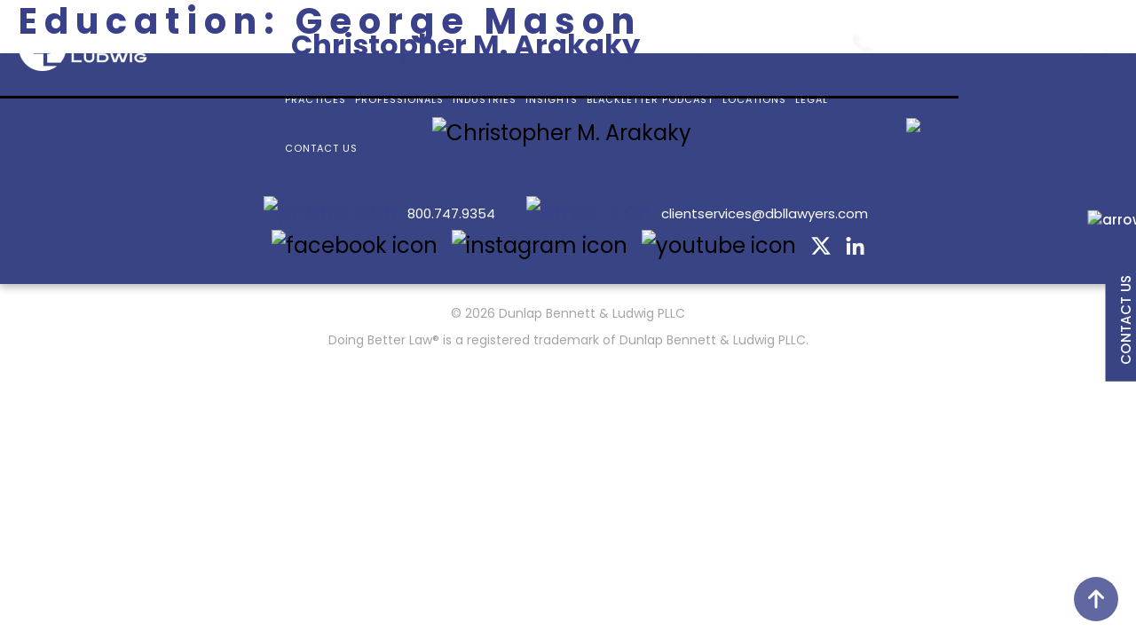

--- FILE ---
content_type: text/html; charset=UTF-8
request_url: https://www.dbllawyers.com/education/george-mason/
body_size: 95805
content:
<!doctype html>
<html lang="en-US" >

<head>
	<meta charset="UTF-8" />
<script>
var gform;gform||(document.addEventListener("gform_main_scripts_loaded",function(){gform.scriptsLoaded=!0}),document.addEventListener("gform/theme/scripts_loaded",function(){gform.themeScriptsLoaded=!0}),window.addEventListener("DOMContentLoaded",function(){gform.domLoaded=!0}),gform={domLoaded:!1,scriptsLoaded:!1,themeScriptsLoaded:!1,isFormEditor:()=>"function"==typeof InitializeEditor,callIfLoaded:function(o){return!(!gform.domLoaded||!gform.scriptsLoaded||!gform.themeScriptsLoaded&&!gform.isFormEditor()||(gform.isFormEditor()&&console.warn("The use of gform.initializeOnLoaded() is deprecated in the form editor context and will be removed in Gravity Forms 3.1."),o(),0))},initializeOnLoaded:function(o){gform.callIfLoaded(o)||(document.addEventListener("gform_main_scripts_loaded",()=>{gform.scriptsLoaded=!0,gform.callIfLoaded(o)}),document.addEventListener("gform/theme/scripts_loaded",()=>{gform.themeScriptsLoaded=!0,gform.callIfLoaded(o)}),window.addEventListener("DOMContentLoaded",()=>{gform.domLoaded=!0,gform.callIfLoaded(o)}))},hooks:{action:{},filter:{}},addAction:function(o,r,e,t){gform.addHook("action",o,r,e,t)},addFilter:function(o,r,e,t){gform.addHook("filter",o,r,e,t)},doAction:function(o){gform.doHook("action",o,arguments)},applyFilters:function(o){return gform.doHook("filter",o,arguments)},removeAction:function(o,r){gform.removeHook("action",o,r)},removeFilter:function(o,r,e){gform.removeHook("filter",o,r,e)},addHook:function(o,r,e,t,n){null==gform.hooks[o][r]&&(gform.hooks[o][r]=[]);var d=gform.hooks[o][r];null==n&&(n=r+"_"+d.length),gform.hooks[o][r].push({tag:n,callable:e,priority:t=null==t?10:t})},doHook:function(r,o,e){var t;if(e=Array.prototype.slice.call(e,1),null!=gform.hooks[r][o]&&((o=gform.hooks[r][o]).sort(function(o,r){return o.priority-r.priority}),o.forEach(function(o){"function"!=typeof(t=o.callable)&&(t=window[t]),"action"==r?t.apply(null,e):e[0]=t.apply(null,e)})),"filter"==r)return e[0]},removeHook:function(o,r,t,n){var e;null!=gform.hooks[o][r]&&(e=(e=gform.hooks[o][r]).filter(function(o,r,e){return!!(null!=n&&n!=o.tag||null!=t&&t!=o.priority)}),gform.hooks[o][r]=e)}});
</script>

	<meta name="viewport" content="width=device-width, initial-scale=1" />

		
	
	<meta name='robots' content='noindex, follow' />
<script id="cookieyes" type="text/javascript" src="https://cdn-cookieyes.com/client_data/a565dc1b2ab88c89d8b77466/script.js"></script>
	
	<title>George Mason Archives - Business &amp; Litigation Lawyers</title>
	<meta property="og:locale" content="en_US" />
	<meta property="og:type" content="article" />
	<meta property="og:title" content="George Mason Archives - Business &amp; Litigation Lawyers" />
	<meta property="og:url" content="https://www.dbllawyers.com/education/george-mason/" />
	<meta property="og:site_name" content="Business &amp; Litigation Lawyers" />
	<meta name="twitter:card" content="summary_large_image" />
	<meta name="twitter:site" content="@dbllawyers" />
	<script type="application/ld+json" class="yoast-schema-graph">{"@context":"https://schema.org","@graph":[{"@type":"CollectionPage","@id":"https://www.dbllawyers.com/education/george-mason/","url":"https://www.dbllawyers.com/education/george-mason/","name":"George Mason Archives - Business &amp; Litigation Lawyers","isPartOf":{"@id":"https://www.dbllawyers.com/#website"},"primaryImageOfPage":{"@id":"https://www.dbllawyers.com/education/george-mason/#primaryimage"},"image":{"@id":"https://www.dbllawyers.com/education/george-mason/#primaryimage"},"thumbnailUrl":"https://www.dbllawyers.com/wp-content/uploads/2022/06/Arakaky-a1-1.jpg","breadcrumb":{"@id":"https://www.dbllawyers.com/education/george-mason/#breadcrumb"},"inLanguage":"en-US"},{"@type":"ImageObject","inLanguage":"en-US","@id":"https://www.dbllawyers.com/education/george-mason/#primaryimage","url":"https://www.dbllawyers.com/wp-content/uploads/2022/06/Arakaky-a1-1.jpg","contentUrl":"https://www.dbllawyers.com/wp-content/uploads/2022/06/Arakaky-a1-1.jpg","width":305,"height":400,"caption":"Christopher M. Arakaky"},{"@type":"BreadcrumbList","@id":"https://www.dbllawyers.com/education/george-mason/#breadcrumb","itemListElement":[{"@type":"ListItem","position":1,"name":"Home","item":"https://www.dbllawyers.com/"},{"@type":"ListItem","position":2,"name":"George Mason"}]},{"@type":"WebSite","@id":"https://www.dbllawyers.com/#website","url":"https://www.dbllawyers.com/","name":"Dunlap Bennett & Ludwig","description":"Dunlap Bennett &amp; Ludwig","publisher":{"@id":"https://www.dbllawyers.com/#organization"},"potentialAction":[{"@type":"SearchAction","target":{"@type":"EntryPoint","urlTemplate":"https://www.dbllawyers.com/?s={search_term_string}"},"query-input":{"@type":"PropertyValueSpecification","valueRequired":true,"valueName":"search_term_string"}}],"inLanguage":"en-US"},{"@type":"Organization","@id":"https://www.dbllawyers.com/#organization","name":"Dunlap Bennett & Ludwig","alternateName":"DBL Lawyers®","url":"https://www.dbllawyers.com/","logo":{"@type":"ImageObject","inLanguage":"en-US","@id":"https://www.dbllawyers.com/#/schema/logo/image/","url":"https://dbllawyers.com/wp-content/uploads/2024/01/DBLLogo_ColorIcon-2.png","contentUrl":"https://dbllawyers.com/wp-content/uploads/2024/01/DBLLogo_ColorIcon-2.png","width":864,"height":676,"caption":"Dunlap Bennett & Ludwig"},"image":{"@id":"https://www.dbllawyers.com/#/schema/logo/image/"},"sameAs":["https://www.facebook.com/dbllawyers","https://x.com/dbllawyers","https://www.instagram.com/dbl_lawyers/","https://www.linkedin.com/company/dbllawyers","https://www.youtube.com/channel/UCL1n8Wupq5xZA8C74gCcw0w"]}]}</script>
	


<link rel='dns-prefetch' href='//fonts.googleapis.com' />
<link rel="alternate" type="application/rss+xml" title="Business &amp; Litigation Lawyers &raquo; Feed" href="https://www.dbllawyers.com/feed/" />
<link rel="alternate" type="application/rss+xml" title="Business &amp; Litigation Lawyers &raquo; Comments Feed" href="https://www.dbllawyers.com/comments/feed/" />
<style id='wp-img-auto-sizes-contain-inline-css'>
img:is([sizes=auto i],[sizes^="auto," i]){contain-intrinsic-size:3000px 1500px}
/*# sourceURL=wp-img-auto-sizes-contain-inline-css */
</style>

<link rel='stylesheet' id='wp-block-library-css' href='https://www.dbllawyers.com/wp-includes/css/dist/block-library/style.min.css?ver=6.9' media='all' />
<style id='wp-block-library-theme-inline-css'>
.wp-block-audio :where(figcaption){color:#555;font-size:13px;text-align:center}.is-dark-theme .wp-block-audio :where(figcaption){color:#ffffffa6}.wp-block-audio{margin:0 0 1em}.wp-block-code{border:1px solid #ccc;border-radius:4px;font-family:Menlo,Consolas,monaco,monospace;padding:.8em 1em}.wp-block-embed :where(figcaption){color:#555;font-size:13px;text-align:center}.is-dark-theme .wp-block-embed :where(figcaption){color:#ffffffa6}.wp-block-embed{margin:0 0 1em}.blocks-gallery-caption{color:#555;font-size:13px;text-align:center}.is-dark-theme .blocks-gallery-caption{color:#ffffffa6}:root :where(.wp-block-image figcaption){color:#555;font-size:13px;text-align:center}.is-dark-theme :root :where(.wp-block-image figcaption){color:#ffffffa6}.wp-block-image{margin:0 0 1em}.wp-block-pullquote{border-bottom:4px solid;border-top:4px solid;color:currentColor;margin-bottom:1.75em}.wp-block-pullquote :where(cite),.wp-block-pullquote :where(footer),.wp-block-pullquote__citation{color:currentColor;font-size:.8125em;font-style:normal;text-transform:uppercase}.wp-block-quote{border-left:.25em solid;margin:0 0 1.75em;padding-left:1em}.wp-block-quote cite,.wp-block-quote footer{color:currentColor;font-size:.8125em;font-style:normal;position:relative}.wp-block-quote:where(.has-text-align-right){border-left:none;border-right:.25em solid;padding-left:0;padding-right:1em}.wp-block-quote:where(.has-text-align-center){border:none;padding-left:0}.wp-block-quote.is-large,.wp-block-quote.is-style-large,.wp-block-quote:where(.is-style-plain){border:none}.wp-block-search .wp-block-search__label{font-weight:700}.wp-block-search__button{border:1px solid #ccc;padding:.375em .625em}:where(.wp-block-group.has-background){padding:1.25em 2.375em}.wp-block-separator.has-css-opacity{opacity:.4}.wp-block-separator{border:none;border-bottom:2px solid;margin-left:auto;margin-right:auto}.wp-block-separator.has-alpha-channel-opacity{opacity:1}.wp-block-separator:not(.is-style-wide):not(.is-style-dots){width:100px}.wp-block-separator.has-background:not(.is-style-dots){border-bottom:none;height:1px}.wp-block-separator.has-background:not(.is-style-wide):not(.is-style-dots){height:2px}.wp-block-table{margin:0 0 1em}.wp-block-table td,.wp-block-table th{word-break:normal}.wp-block-table :where(figcaption){color:#555;font-size:13px;text-align:center}.is-dark-theme .wp-block-table :where(figcaption){color:#ffffffa6}.wp-block-video :where(figcaption){color:#555;font-size:13px;text-align:center}.is-dark-theme .wp-block-video :where(figcaption){color:#ffffffa6}.wp-block-video{margin:0 0 1em}:root :where(.wp-block-template-part.has-background){margin-bottom:0;margin-top:0;padding:1.25em 2.375em}
/*# sourceURL=/wp-includes/css/dist/block-library/theme.min.css */
</style>
<style id='classic-theme-styles-inline-css'>
/*! This file is auto-generated */
.wp-block-button__link{color:#fff;background-color:#32373c;border-radius:9999px;box-shadow:none;text-decoration:none;padding:calc(.667em + 2px) calc(1.333em + 2px);font-size:1.125em}.wp-block-file__button{background:#32373c;color:#fff;text-decoration:none}
/*# sourceURL=/wp-includes/css/classic-themes.min.css */
</style>
<style id='global-styles-inline-css'>
:root{--wp--preset--aspect-ratio--square: 1;--wp--preset--aspect-ratio--4-3: 4/3;--wp--preset--aspect-ratio--3-4: 3/4;--wp--preset--aspect-ratio--3-2: 3/2;--wp--preset--aspect-ratio--2-3: 2/3;--wp--preset--aspect-ratio--16-9: 16/9;--wp--preset--aspect-ratio--9-16: 9/16;--wp--preset--color--black: #000000;--wp--preset--color--cyan-bluish-gray: #abb8c3;--wp--preset--color--white: #FFFFFF;--wp--preset--color--pale-pink: #f78da7;--wp--preset--color--vivid-red: #cf2e2e;--wp--preset--color--luminous-vivid-orange: #ff6900;--wp--preset--color--luminous-vivid-amber: #fcb900;--wp--preset--color--light-green-cyan: #7bdcb5;--wp--preset--color--vivid-green-cyan: #00d084;--wp--preset--color--pale-cyan-blue: #8ed1fc;--wp--preset--color--vivid-cyan-blue: #0693e3;--wp--preset--color--vivid-purple: #9b51e0;--wp--preset--color--dark-gray: #28303D;--wp--preset--color--gray: #39414D;--wp--preset--color--green: #D1E4DD;--wp--preset--color--blue: #D1DFE4;--wp--preset--color--purple: #D1D1E4;--wp--preset--color--red: #E4D1D1;--wp--preset--color--orange: #E4DAD1;--wp--preset--color--yellow: #EEEADD;--wp--preset--gradient--vivid-cyan-blue-to-vivid-purple: linear-gradient(135deg,rgb(6,147,227) 0%,rgb(155,81,224) 100%);--wp--preset--gradient--light-green-cyan-to-vivid-green-cyan: linear-gradient(135deg,rgb(122,220,180) 0%,rgb(0,208,130) 100%);--wp--preset--gradient--luminous-vivid-amber-to-luminous-vivid-orange: linear-gradient(135deg,rgb(252,185,0) 0%,rgb(255,105,0) 100%);--wp--preset--gradient--luminous-vivid-orange-to-vivid-red: linear-gradient(135deg,rgb(255,105,0) 0%,rgb(207,46,46) 100%);--wp--preset--gradient--very-light-gray-to-cyan-bluish-gray: linear-gradient(135deg,rgb(238,238,238) 0%,rgb(169,184,195) 100%);--wp--preset--gradient--cool-to-warm-spectrum: linear-gradient(135deg,rgb(74,234,220) 0%,rgb(151,120,209) 20%,rgb(207,42,186) 40%,rgb(238,44,130) 60%,rgb(251,105,98) 80%,rgb(254,248,76) 100%);--wp--preset--gradient--blush-light-purple: linear-gradient(135deg,rgb(255,206,236) 0%,rgb(152,150,240) 100%);--wp--preset--gradient--blush-bordeaux: linear-gradient(135deg,rgb(254,205,165) 0%,rgb(254,45,45) 50%,rgb(107,0,62) 100%);--wp--preset--gradient--luminous-dusk: linear-gradient(135deg,rgb(255,203,112) 0%,rgb(199,81,192) 50%,rgb(65,88,208) 100%);--wp--preset--gradient--pale-ocean: linear-gradient(135deg,rgb(255,245,203) 0%,rgb(182,227,212) 50%,rgb(51,167,181) 100%);--wp--preset--gradient--electric-grass: linear-gradient(135deg,rgb(202,248,128) 0%,rgb(113,206,126) 100%);--wp--preset--gradient--midnight: linear-gradient(135deg,rgb(2,3,129) 0%,rgb(40,116,252) 100%);--wp--preset--gradient--purple-to-yellow: linear-gradient(160deg, #D1D1E4 0%, #EEEADD 100%);--wp--preset--gradient--yellow-to-purple: linear-gradient(160deg, #EEEADD 0%, #D1D1E4 100%);--wp--preset--gradient--green-to-yellow: linear-gradient(160deg, #D1E4DD 0%, #EEEADD 100%);--wp--preset--gradient--yellow-to-green: linear-gradient(160deg, #EEEADD 0%, #D1E4DD 100%);--wp--preset--gradient--red-to-yellow: linear-gradient(160deg, #E4D1D1 0%, #EEEADD 100%);--wp--preset--gradient--yellow-to-red: linear-gradient(160deg, #EEEADD 0%, #E4D1D1 100%);--wp--preset--gradient--purple-to-red: linear-gradient(160deg, #D1D1E4 0%, #E4D1D1 100%);--wp--preset--gradient--red-to-purple: linear-gradient(160deg, #E4D1D1 0%, #D1D1E4 100%);--wp--preset--font-size--small: 18px;--wp--preset--font-size--medium: 20px;--wp--preset--font-size--large: 24px;--wp--preset--font-size--x-large: 42px;--wp--preset--font-size--extra-small: 16px;--wp--preset--font-size--normal: 20px;--wp--preset--font-size--extra-large: 40px;--wp--preset--font-size--huge: 96px;--wp--preset--font-size--gigantic: 144px;--wp--preset--spacing--20: 0.44rem;--wp--preset--spacing--30: 0.67rem;--wp--preset--spacing--40: 1rem;--wp--preset--spacing--50: 1.5rem;--wp--preset--spacing--60: 2.25rem;--wp--preset--spacing--70: 3.38rem;--wp--preset--spacing--80: 5.06rem;--wp--preset--shadow--natural: 6px 6px 9px rgba(0, 0, 0, 0.2);--wp--preset--shadow--deep: 12px 12px 50px rgba(0, 0, 0, 0.4);--wp--preset--shadow--sharp: 6px 6px 0px rgba(0, 0, 0, 0.2);--wp--preset--shadow--outlined: 6px 6px 0px -3px rgb(255, 255, 255), 6px 6px rgb(0, 0, 0);--wp--preset--shadow--crisp: 6px 6px 0px rgb(0, 0, 0);}:where(.is-layout-flex){gap: 0.5em;}:where(.is-layout-grid){gap: 0.5em;}body .is-layout-flex{display: flex;}.is-layout-flex{flex-wrap: wrap;align-items: center;}.is-layout-flex > :is(*, div){margin: 0;}body .is-layout-grid{display: grid;}.is-layout-grid > :is(*, div){margin: 0;}:where(.wp-block-columns.is-layout-flex){gap: 2em;}:where(.wp-block-columns.is-layout-grid){gap: 2em;}:where(.wp-block-post-template.is-layout-flex){gap: 1.25em;}:where(.wp-block-post-template.is-layout-grid){gap: 1.25em;}.has-black-color{color: var(--wp--preset--color--black) !important;}.has-cyan-bluish-gray-color{color: var(--wp--preset--color--cyan-bluish-gray) !important;}.has-white-color{color: var(--wp--preset--color--white) !important;}.has-pale-pink-color{color: var(--wp--preset--color--pale-pink) !important;}.has-vivid-red-color{color: var(--wp--preset--color--vivid-red) !important;}.has-luminous-vivid-orange-color{color: var(--wp--preset--color--luminous-vivid-orange) !important;}.has-luminous-vivid-amber-color{color: var(--wp--preset--color--luminous-vivid-amber) !important;}.has-light-green-cyan-color{color: var(--wp--preset--color--light-green-cyan) !important;}.has-vivid-green-cyan-color{color: var(--wp--preset--color--vivid-green-cyan) !important;}.has-pale-cyan-blue-color{color: var(--wp--preset--color--pale-cyan-blue) !important;}.has-vivid-cyan-blue-color{color: var(--wp--preset--color--vivid-cyan-blue) !important;}.has-vivid-purple-color{color: var(--wp--preset--color--vivid-purple) !important;}.has-black-background-color{background-color: var(--wp--preset--color--black) !important;}.has-cyan-bluish-gray-background-color{background-color: var(--wp--preset--color--cyan-bluish-gray) !important;}.has-white-background-color{background-color: var(--wp--preset--color--white) !important;}.has-pale-pink-background-color{background-color: var(--wp--preset--color--pale-pink) !important;}.has-vivid-red-background-color{background-color: var(--wp--preset--color--vivid-red) !important;}.has-luminous-vivid-orange-background-color{background-color: var(--wp--preset--color--luminous-vivid-orange) !important;}.has-luminous-vivid-amber-background-color{background-color: var(--wp--preset--color--luminous-vivid-amber) !important;}.has-light-green-cyan-background-color{background-color: var(--wp--preset--color--light-green-cyan) !important;}.has-vivid-green-cyan-background-color{background-color: var(--wp--preset--color--vivid-green-cyan) !important;}.has-pale-cyan-blue-background-color{background-color: var(--wp--preset--color--pale-cyan-blue) !important;}.has-vivid-cyan-blue-background-color{background-color: var(--wp--preset--color--vivid-cyan-blue) !important;}.has-vivid-purple-background-color{background-color: var(--wp--preset--color--vivid-purple) !important;}.has-black-border-color{border-color: var(--wp--preset--color--black) !important;}.has-cyan-bluish-gray-border-color{border-color: var(--wp--preset--color--cyan-bluish-gray) !important;}.has-white-border-color{border-color: var(--wp--preset--color--white) !important;}.has-pale-pink-border-color{border-color: var(--wp--preset--color--pale-pink) !important;}.has-vivid-red-border-color{border-color: var(--wp--preset--color--vivid-red) !important;}.has-luminous-vivid-orange-border-color{border-color: var(--wp--preset--color--luminous-vivid-orange) !important;}.has-luminous-vivid-amber-border-color{border-color: var(--wp--preset--color--luminous-vivid-amber) !important;}.has-light-green-cyan-border-color{border-color: var(--wp--preset--color--light-green-cyan) !important;}.has-vivid-green-cyan-border-color{border-color: var(--wp--preset--color--vivid-green-cyan) !important;}.has-pale-cyan-blue-border-color{border-color: var(--wp--preset--color--pale-cyan-blue) !important;}.has-vivid-cyan-blue-border-color{border-color: var(--wp--preset--color--vivid-cyan-blue) !important;}.has-vivid-purple-border-color{border-color: var(--wp--preset--color--vivid-purple) !important;}.has-vivid-cyan-blue-to-vivid-purple-gradient-background{background: var(--wp--preset--gradient--vivid-cyan-blue-to-vivid-purple) !important;}.has-light-green-cyan-to-vivid-green-cyan-gradient-background{background: var(--wp--preset--gradient--light-green-cyan-to-vivid-green-cyan) !important;}.has-luminous-vivid-amber-to-luminous-vivid-orange-gradient-background{background: var(--wp--preset--gradient--luminous-vivid-amber-to-luminous-vivid-orange) !important;}.has-luminous-vivid-orange-to-vivid-red-gradient-background{background: var(--wp--preset--gradient--luminous-vivid-orange-to-vivid-red) !important;}.has-very-light-gray-to-cyan-bluish-gray-gradient-background{background: var(--wp--preset--gradient--very-light-gray-to-cyan-bluish-gray) !important;}.has-cool-to-warm-spectrum-gradient-background{background: var(--wp--preset--gradient--cool-to-warm-spectrum) !important;}.has-blush-light-purple-gradient-background{background: var(--wp--preset--gradient--blush-light-purple) !important;}.has-blush-bordeaux-gradient-background{background: var(--wp--preset--gradient--blush-bordeaux) !important;}.has-luminous-dusk-gradient-background{background: var(--wp--preset--gradient--luminous-dusk) !important;}.has-pale-ocean-gradient-background{background: var(--wp--preset--gradient--pale-ocean) !important;}.has-electric-grass-gradient-background{background: var(--wp--preset--gradient--electric-grass) !important;}.has-midnight-gradient-background{background: var(--wp--preset--gradient--midnight) !important;}.has-small-font-size{font-size: var(--wp--preset--font-size--small) !important;}.has-medium-font-size{font-size: var(--wp--preset--font-size--medium) !important;}.has-large-font-size{font-size: var(--wp--preset--font-size--large) !important;}.has-x-large-font-size{font-size: var(--wp--preset--font-size--x-large) !important;}
:where(.wp-block-post-template.is-layout-flex){gap: 1.25em;}:where(.wp-block-post-template.is-layout-grid){gap: 1.25em;}
:where(.wp-block-term-template.is-layout-flex){gap: 1.25em;}:where(.wp-block-term-template.is-layout-grid){gap: 1.25em;}
:where(.wp-block-columns.is-layout-flex){gap: 2em;}:where(.wp-block-columns.is-layout-grid){gap: 2em;}
:root :where(.wp-block-pullquote){font-size: 1.5em;line-height: 1.6;}
/*# sourceURL=global-styles-inline-css */
</style>
<link rel='stylesheet' id='Read More WP-public-css-css' href='https://www.dbllawyers.com/wp-content/plugins/read-more-wp/public/css/read-more-wp-public.css?ver=1.1.6' media='all' />
<link rel='stylesheet' id='style_bookshelf_v1-css' href='https://www.dbllawyers.com/wp-content/plugins/wp_bookshelf/bookshelf/css/bookshelf.css?ver=6.9' media='all' />
<link rel='stylesheet' id='select2-css' href='https://www.dbllawyers.com/wp-content/themes/twenty-twenty-one-child/assets/css/select2.min.css?ver=6.9' media='all' />
<link rel='stylesheet' id='bootstrap-css' href='https://www.dbllawyers.com/wp-content/themes/twenty-twenty-one-child/assets/css/bootstrap.css?ver=6.9' media='all' />
<link rel='stylesheet' id='owl-carousel-css' href='https://www.dbllawyers.com/wp-content/themes/twenty-twenty-one-child/assets/css/owl.carousel.css?ver=6.9' media='all' />
<link rel='stylesheet' id='owl-theme-default-css' href='https://www.dbllawyers.com/wp-content/themes/twenty-twenty-one-child/assets/css/owl.theme.default.css?ver=6.9' media='all' />
<link rel='stylesheet' id='magnific-popup-css' href='https://www.dbllawyers.com/wp-content/themes/twenty-twenty-one-child/assets/css/magnific-popup.css?ver=6.9' media='all' />
<link rel='stylesheet' id='style-css' href='https://www.dbllawyers.com/wp-content/themes/twenty-twenty-one-child/style.css?v=1690758703' media='all' />
<link rel='stylesheet' id='twenty-twenty-one-style-css' href='https://www.dbllawyers.com/wp-content/themes/twentytwentyone/style.css?ver=1.1.0' media='all' />
<style id='twenty-twenty-one-style-inline-css'>
:root{--global--color-background: #ffffff;--global--color-primary: #000;--global--color-secondary: #000;--button--color-background: #000;--button--color-text-hover: #000;}
/*# sourceURL=twenty-twenty-one-style-inline-css */
</style>
<link rel='stylesheet' id='elementor-frontend-css' href='https://www.dbllawyers.com/wp-content/plugins/elementor/assets/css/frontend.min.css?ver=3.34.1' media='all' />
<link rel='stylesheet' id='widget-heading-css' href='https://www.dbllawyers.com/wp-content/plugins/elementor/assets/css/widget-heading.min.css?ver=3.34.1' media='all' />
<link rel='stylesheet' id='widget-image-css' href='https://www.dbllawyers.com/wp-content/plugins/elementor/assets/css/widget-image.min.css?ver=3.34.1' media='all' />
<link rel='stylesheet' id='e-popup-css' href='https://www.dbllawyers.com/wp-content/plugins/elementor-pro/assets/css/conditionals/popup.min.css?ver=3.34.0' media='all' />
<link rel='stylesheet' id='elementor-post-572-css' href='https://www.dbllawyers.com/wp-content/uploads/elementor/css/post-572.css?ver=1768255777' media='all' />
<link rel='stylesheet' id='font-awesome-5-all-css' href='https://www.dbllawyers.com/wp-content/plugins/elementor/assets/lib/font-awesome/css/all.min.css?ver=3.34.1' media='all' />
<link rel='stylesheet' id='font-awesome-4-shim-css' href='https://www.dbllawyers.com/wp-content/plugins/elementor/assets/lib/font-awesome/css/v4-shims.min.css?ver=3.34.1' media='all' />
<link rel='stylesheet' id='elementor-post-839-css' href='https://www.dbllawyers.com/wp-content/uploads/elementor/css/post-839.css?ver=1768255777' media='all' />
<link rel='stylesheet' id='elementor-post-836-css' href='https://www.dbllawyers.com/wp-content/uploads/elementor/css/post-836.css?ver=1768255777' media='all' />
<link rel='stylesheet' id='elementor-gf-poppins-css' href='https://fonts.googleapis.com/css?family=Poppins:100,100italic,200,200italic,300,300italic,400,400italic,500,500italic,600,600italic,700,700italic,800,800italic,900,900italic&#038;display=swap' media='all' />
<script src="https://www.dbllawyers.com/wp-includes/js/jquery/jquery.min.js?ver=3.7.1" id="jquery-core-js"></script>
<script src="https://www.dbllawyers.com/wp-includes/js/jquery/jquery-migrate.min.js?ver=3.4.1" id="jquery-migrate-js"></script>
<script src="https://www.dbllawyers.com/wp-content/plugins/read-more-wp/public/js/read-more-wp-public.js?ver=1.1.6" id="Read More WP-public-js-js"></script>
<script src="https://www.dbllawyers.com/wp-content/plugins/wp_bookshelf/bookshelf/js/bookshelf.js?ver=6.9" id="bookshelf_v1-js"></script>
<script src="https://www.dbllawyers.com/wp-content/plugins/wp_bookshelf/bookshelf/js/magnific.js?ver=6.9" id="magnific_v1-js"></script>
<script src="https://www.dbllawyers.com/wp-content/themes/twenty-twenty-one-child/assets/js/bootstrap.bundle.js?ver=6.9" id="bootstrap-bundle-js"></script>
<script src="https://www.dbllawyers.com/wp-content/themes/twenty-twenty-one-child/assets/js/bootstrap.js?ver=6.9" id="bootstrap-js"></script>
<script src="https://www.dbllawyers.com/wp-content/themes/twenty-twenty-one-child/assets/js/custom.js?v=1244652671&amp;ver=6.9" id="custom-js"></script>
<script src="https://www.dbllawyers.com/wp-content/plugins/elementor/assets/lib/font-awesome/js/v4-shims.min.js?ver=3.34.1" id="font-awesome-4-shim-js"></script>


<script async src="https://www.googletagmanager.com/gtag/js?id=AW-993808954"></script>
<script>
  window.dataLayer = window.dataLayer || [];
  function gtag(){dataLayer.push(arguments);}
  gtag('js', new Date());
 
  gtag('config', 'AW-993808954');
</script>


<script>
function gtag_report_conversion(url) {

  var callback = function () {
    if (typeof(url) != 'undefined') {
      window.location = url;
    }
  };
  gtag('event', 'conversion', {
      'send_to': 'AW-993808954/6hgwCIjV3ZYaELqk8dkD',
      'event_callback': callback
  });
  return false;
}
</script>


<script>
  document.addEventListener('DOMContentLoaded', function() {
    const trackableElements = document.querySelectorAll('.track-click');

    trackableElements.forEach(function(element) {
      element.addEventListener('click', function() {
        // Call the conversion function
        gtag_report_conversion();
      });
    });
  });
</script>

			<style>
				.e-con.e-parent:nth-of-type(n+4):not(.e-lazyloaded):not(.e-no-lazyload),
				.e-con.e-parent:nth-of-type(n+4):not(.e-lazyloaded):not(.e-no-lazyload) * {
					background-image: none !important;
				}
				@media screen and (max-height: 1024px) {
					.e-con.e-parent:nth-of-type(n+3):not(.e-lazyloaded):not(.e-no-lazyload),
					.e-con.e-parent:nth-of-type(n+3):not(.e-lazyloaded):not(.e-no-lazyload) * {
						background-image: none !important;
					}
				}
				@media screen and (max-height: 640px) {
					.e-con.e-parent:nth-of-type(n+2):not(.e-lazyloaded):not(.e-no-lazyload),
					.e-con.e-parent:nth-of-type(n+2):not(.e-lazyloaded):not(.e-no-lazyload) * {
						background-image: none !important;
					}
				}
			</style>
			<style id="custom-background-css">
body.custom-background { background-color: #ffffff; }
</style>
	
<script async src="https://www.googletagmanager.com/gtag/js?id=G-VKTNJ38ZDE"></script>
<script>
  window.dataLayer = window.dataLayer || [];
  function gtag(){dataLayer.push(arguments);}
  gtag('js', new Date());

  gtag('config', 'G-VKTNJ38ZDE');
</script><link rel="icon" href="https://www.dbllawyers.com/wp-content/uploads/2022/12/cropped-dbl-icon-32x32.png" sizes="32x32" />
<link rel="icon" href="https://www.dbllawyers.com/wp-content/uploads/2022/12/cropped-dbl-icon-192x192.png" sizes="192x192" />
<link rel="apple-touch-icon" href="https://www.dbllawyers.com/wp-content/uploads/2022/12/cropped-dbl-icon-180x180.png" />
<meta name="msapplication-TileImage" content="https://www.dbllawyers.com/wp-content/uploads/2022/12/cropped-dbl-icon-270x270.png" />
		<style id="wp-custom-css">
			.dbl-free-resource input {
	background: transparent;
    border-bottom: 1px solid white !important;
}

.dbl-free-resource input::placeholder {
	color: white !important;
}

.dbl-free-resource button:not(:hover):not(:active):not(.has-background) {
	background-color: #C4C4C4 !important;
}
.learnmoretn a.elementor-button-link:focus:not(.wp-block-button__link):not(.wp-block-file__button) {
	background: #39418A !important;
}

.gform_wrapper.gravity-theme .webinarform .gfield input {
	background: transparent;
	border-top: none;
	border-left: none;
	border-right: none;
    border-bottom: 1px solid white !important;
	color:#fff !important;
}

.gform_wrapper.gravity-theme .webinarform .gfield input::placeholder {
	color:#adb0ce;
}

.gform_wrapper.gravity-theme .webinarform .gform_footer input[type=submit] {
	margin: 0 auto;
    font-family: "Poppins", Sans-serif;
    font-weight: bold; 
    border: none;
    font-size: 17px;
    padding: 12px 25px;
    border-radius: 4px;
		color:#fff;
    background-color: #C4C4C4;
}
.gform_wrapper.gravity-theme .webinarform .gform_footer input[type=submit]:hover {
	background-color:#6EC1E4;
	color:#fff;
}
.select2-container--default .season-dropdown .select2-results > .select2-results__options {
	max-height: 300px;
}
.video-carousel .elementor-carousel-image {
	padding-top: 56% !important;
  }
.elementor-skin-carousel.video-carousel .elementor-main-swiper, .elementor-skin-coverflow.video-carousel .elementor-main-swiper {
	height: auto;
}	
 @media only screen and (max-width: 767px) {
	 .hide-on-mobile {
		 display:none;
	 }
}

/******************************
 * Miscellaneous styles added by
 * Aaron Bolton on behalf of
 * CC&A Strategic Media 
 * 
 * Date added: 06/13/2024
 * Date last edited: 04/18/2025
 * ****************************/
nav .rightmenubar .item-border{
	max-width: 400px;
	padding: 6px 8px;
	border: 4px solid #ffffff;
	text-align: center;
}
nav .rightmenubar .item-border a{
	font-size: 21px !important;
}
ul.arrow-icons li{
	position: relative;
}
/* ul.arrow-icons li:before{
	content: "\f0da";
	font-family: "Font Awesome 6 Free";
    font-weight: 900;
	font-size: 20px;
	color: #9ca0c2;
	position: absolute;
	top: 0;
	left: -16px;
} */
button:not(:hover):not(:active):not(.has-background).cky-btn{
	border-color: #39428A !important;
	color: #39428A !important;
}
button:not(:hover):not(:active):not(.has-background).cky-btn-accept{
	background-color: #39428A !important;
	color: #ffffff !important;
}
button:not(:active):not(.has-background).cky-btn:hover{
	border-color: #39428A!important;
	color: #39428A !important;
}
button:not(:active):not(.has-background).cky-btn-accept:hover{
	background-color: #39428A!important;
	color: #ffffff !important;
}

.rmwp-button-wrap{
	text-align: center;
	display: block;
}
.rmwp-button-wrap button{
	color: #39418a !important;
	border-color: #39418a;
	font-size: 24px;
	margin: 10px 0 0 0;
	padding: 8px 30px;
	border-radius: 50px;
}
.home .banner .title h1 {
	text-shadow: 2px 2px 2px #0009;
}
@media (max-width: 767px){
/* 	.home #page .banner{
		background-image: url("https://dbllawyers.com/wp-content/uploads/2025/05/home-page-cover1.jpg") !important;
	} */
	.practices-template .banner{
		background-image: url("https://dbllawyers.com/wp-content/uploads/2025/04/dblbanner1-mobile-2.jpg") !important;
	}
	.industries-template .banner{
		background-image: url("https://dbllawyers.com/wp-content/uploads/2025/04/dblbanner2-mobile-2.jpg") !important;
	}
}
/******************************
 * End miscellaneous styles.
 * ****************************/
/******************************
 * Styles inlined from custom.css
 * Date last edited: 04/18/2025
 * ****************************/
.search-section .filter-title h4{
	font-family: 'Poppins';
	font-style: normal;
	font-weight: 300;
	font-size: 14px;
	line-height: 21px;
	text-transform: uppercase;
	color: #39418A;
	padding: 30px 0px 0px 0px;
    text-align: center;
}
.search-section .ln-latters{
	font-family: 'Poppins';
	font-style: normal;
	font-weight: 700;
	font-size: 20px;
	line-height: 51px;
	text-align: center;
	color: #39418A;
	letter-spacing: 5px;
}
.search-result{
	background: #39418A;
	padding: 55px 0px 30px;
}
.search-result .search-title h1{
    text-align: center;
    font-family: 'Poppins';
    font-style: normal;
    font-weight: 700;
    font-size: 40px;
    line-height: 54px;
    letter-spacing: 8px;
    text-transform: uppercase;
    color: #FFFFFF;
}
.search-result p{
	font-family: 'Poppins';
	font-style: normal;
	font-weight: 300;
	font-size: 14px;
	line-height: 21px;
	text-transform: uppercase;
	color: #FFFFFF;
	text-align: center;
}
.search-result div + p{margin-bottom: 16px}
.attorneys-box h3.title {
    font-weight: 400;
    font-size: 15px;
    line-height: 20px;
    letter-spacing: 2.5px;
    text-transform: uppercase;
    color: #000000;
    margin-top: 16px;
}
.attorneys-box span, .attorneys-box span a {
    font-size: 16px;
    line-height: 28px;
    color: #39418A;
    display: block;
}
.attorneys-box img {
    height: 250px;
    width: 100%;
    object-fit: cover;
}
.attorneys-box {
    margin-bottom: 50px;
}
.featured-blog-wrapper-mian {
	margin-bottom: 40px;
}
/******************************
 * End inlined from custom.css
 * ****************************/
.ginput_container.ginput_container_consent {
	display: flex;
}
.ginput_container_consent input {
	flex: 0 0 18px;
	border: none;
	height: 18px;
	margin-right: 10px;
	position: relative;
	top: 3px;
}
.privacy-policy-req {
	color: #fff;
	/* font-size: 7px !important; */
}
.ginput_container_consent a {
	color: #fff;
	text-decoration: underline;
}
.privacy-policy-req .ginput_container_consent .gfield_required.gfield_required_text {
	display: none ;
}
.gform-field-label.gform-field-label--type-inline.gfield_consent_label {
	font-size: 16px;
}
#input_3_10_1 {
	border: 1px solid #38438A;
}
#field_3_10 .gform-field-label.gform-field-label--type-inline.gfield_consent_label, #field_3_10 .gform-field-label.gform-field-label--type-inline.gfield_consent_label a {
	font-size: 15px;
	color: rgba(0, 0, 0, 0.5);
}
#field_18_6 .gform-field-label.gform-field-label--type-inline.gfield_consent_label, #field_18_6 .gform-field-label.gform-field-label--type-inline.gfield_consent_label a {
	color: #000;
}
#input_18_6_1 {
	border: 1px solid #39418A !important;
}
#field_1_10 .gform-field-label.gform-field-label--type-inline.gfield_consent_label, #field_1_10 .gform-field-label.gform-field-label--type-inline.gfield_consent_label a {
	color: rgba(0, 0, 0, 0.5);
}
.gform_wrapper.gravity-theme [aria-invalid="true"] + label.gfield_consent_label {
	color: inherit;
}
.over-list .full-width li {
	display: block;
}
.over-list .full-width {
	display: flex;
	flex-wrap: wrap;
	flex-direction: column;
}		</style>
			
	<link rel="preconnect" href="https://fonts.googleapis.com">
	<link rel="preconnect" href="https://fonts.gstatic.com" crossorigin>
	<link href="https://fonts.googleapis.com/css2?family=Poppins:ital,wght@0,400;0,700;0,900;1,400&display=swap" rel="stylesheet">

	<script src="https://code.jquery.com/jquery-3.6.0.js" integrity="sha256-H+K7U5CnXl1h5ywQfKtSj8PCmoN9aaq30gDh27Xc0jk=" crossorigin="anonymous"></script>
	<script src="https://www.dbllawyers.com/wp-content/themes/twenty-twenty-one-child/assets/js/select2.min.js"></script>
	<script src="https://www.dbllawyers.com/wp-content/themes/twenty-twenty-one-child/assets/js/owl.carousel.js"></script>
	<script src="https://www.dbllawyers.com/wp-content/themes/twenty-twenty-one-child/assets/js/jquery.magnific-popup.js"></script>

	
	

</head>

<body class="archive tax-education term-george-mason term-448 custom-background wp-custom-logo wp-embed-responsive wp-theme-twentytwentyone wp-child-theme-twenty-twenty-one-child is-light-theme has-background-white no-js hfeed has-main-navigation elementor-default elementor-kit-572">
		



	<div id="page" class="site">
				<header>
			<div class="row">

				<div class="col-md-3 col-sm-12 site-branding">
											<div class="site-logo"><a href="https://www.dbllawyers.com"><picture class="attachment-medium size-medium" decoding="async" style="width:100%;height:31.03%;max-width:174px;">
<source type="image/webp" srcset="https://www.dbllawyers.com/wp-content/uploads/2022/05/logo-footer-1.png.webp"/>
<img width="174" height="54" src="https://www.dbllawyers.com/wp-content/uploads/2022/05/logo-footer-1.png" alt="" decoding="async"/>
</picture>
</a></div>
									</div>

									<nav id="site-navigation" class="col-md-6 col-sm-12 primary-navigation" aria-label="Primary menu">
						<div class="menu-button-container">
							<button id="primary-mobile-menu" class="button" aria-controls="primary-menu-list" aria-expanded="false">
								<span class="dropdown-icon open">Menu									<svg class="svg-icon" width="24" height="24" aria-hidden="true" role="img" focusable="false" viewBox="0 0 24 24" fill="none" xmlns="http://www.w3.org/2000/svg"><path fill-rule="evenodd" clip-rule="evenodd" d="M4.5 6H19.5V7.5H4.5V6ZM4.5 12H19.5V13.5H4.5V12ZM19.5 18H4.5V19.5H19.5V18Z" fill="currentColor"/></svg>								</span>
								<span class="dropdown-icon close">Close									<svg class="svg-icon" width="24" height="24" aria-hidden="true" role="img" focusable="false" viewBox="0 0 24 24" fill="none" xmlns="http://www.w3.org/2000/svg"><path fill-rule="evenodd" clip-rule="evenodd" d="M12 10.9394L5.53033 4.46973L4.46967 5.53039L10.9393 12.0001L4.46967 18.4697L5.53033 19.5304L12 13.0607L18.4697 19.5304L19.5303 18.4697L13.0607 12.0001L19.5303 5.53039L18.4697 4.46973L12 10.9394Z" fill="currentColor"/></svg>								</span>
							</button>
						</div>
						<div class="primary-menu-container"><ul id="primary-menu-list" class="menu-wrapper"><li id="menu-item-754" class="practices-menu menu-item menu-item-type-custom menu-item-object-custom menu-item-754"><a href="/practices">Practices</a></li>
<li id="menu-item-753" class="attorney-menu menu-item menu-item-type-custom menu-item-object-custom menu-item-753"><a href="/attorneys">Professionals</a></li>
<li id="menu-item-752" class="industries-menu menu-item menu-item-type-custom menu-item-object-custom menu-item-752"><a href="/industries">Industries</a></li>
</ul></div>					</nav>
				
				<div class="col-md-3 col-sm-12 site-contact">

					
					<div class="number">
													<span class="phone-icon"><img class="phone-icon-top" src="https://www.dbllawyers.com/wp-content/themes/twenty-twenty-one-child/assets/img/header-phone.svg" alt="telephone icon"></span>
							<a class="phone-num track-click" href="tel:800.747.9354">800.747.9354</a>
												<div class="offcanvas-menu">
							<label for="toogle-menu-right-sidebar" id="right-popup-hamburger" class="toogle-open"><span></span></label>
						</div>


					</div>


				</div>

			</div>
		</header>
		<div class="offcanvas-menu left-side-popup">
			<input type="checkbox" id="toogle-menu" />
			<nav>
				<div class="menu-tog-cont">
					<div class="left-side-menu">
						<div class="close-bar">
							<label for="toogle-menu" class="toogle-close">
								<span></span>
							</label>
						</div>
						<ul class="side-menu">
															<li  class="active"  id="right-menu-1">
									<a href="javascript:void(0)">Practices</a>

								</li>
															<li  id="right-menu-2">
									<a href="javascript:void(0)">Professionals</a>

								</li>
															<li  id="right-menu-3">
									<a href="javascript:void(0)">Industries</a>

								</li>
													</ul>
									<div class="left-side-footer">
				<p>FOLLOW US ON:</p>
				<div class="social-icon">
					<a href="https://www.facebook.com/pages/DBL-Lawyers/1520351054899109" target="_blank" class="visible-desktop-sc"><i class="fa-brands fa-facebook"></i></a>
					<a href="https://www.facebook.com/pages/DBL-Lawyers/1520351054899109" class="visible-mob-sc"><i class="fa-brands fa-facebook"></i></a>

					<a href="https://www.instagram.com/dbl_lawyers/" target="_blank" class="visible-desktop-sc"><i class="fa-brands fa-instagram"></i></a>
					<a href="https://www.instagram.com/dbl_lawyers/" class="visible-mob-sc"><i class="fa-brands fa-instagram"></i></a>

					<a href="https://www.youtube.com/channel/UCL1n8Wupq5xZA8C74gCcw0w" target="_blank" class="visible-desktop-sc"><i class="fa-brands fa-youtube"></i></a>
					<a href="https://www.youtube.com/channel/UCL1n8Wupq5xZA8C74gCcw0w" class="visible-mob-sc"><i class="fa-brands fa-youtube"></i></a>

					<a href="https://twitter.com/DBLLawyers" target="_blank" class="visible-desktop-sc"><i class="fa-brands fa-twitter"></i></a>
					<a href="https://twitter.com/DBLLawyers" class="visible-mob-sc"><i class="fa-brands fa-twitter"></i></a>

					<a href="https://www.linkedin.com/company/dbllawyers" target="_blank" class="visible-desktop-sc"><i class="fa-brands fa-linkedin-in"></i></a>
					<a href="https://www.linkedin.com/company/dbllawyers" class="visible-mob-sc"><i class="fa-brands fa-linkedin-in"></i></a>

				</div>
			</div>
							</div>
					<div class="right-side-menu">
						<div class="right-first-menu">
							<div class="accordion accordion-flush" id="accordionFlushExample">
										<div class="accordion-menu" style='order:1'>
			<div class="accordion-item">

				<h2 class="accordion-header" id="flush-heading-218">
					<button class="accordion-button collapsed" type="button" data-bs-toggle="collapse" data-bs-target="#flush-collapse-218" aria-expanded="false" aria-controls="flush-collapse-218"><a href="https://www.dbllawyers.com/practices/corporate-transactions-and-finance/">Corporate Transactions &#038; Finance</a><span class="pls-minus"></span>
					</button>
				</h2>

				<div id="flush-collapse-218" class="accordion-collapse collapse flush-collapse-218" aria-labelledby="flush-heading-218" data-bs-parent="#flush-heading-218">
					<div class="accordion-body">
						<div class="right-sub-menu">
							<ul>
                                <li><a href="https://www.dbllawyers.com/practices/corporate-transactions-and-finance/">Overview</a></li>
																	<li><a href="https://www.dbllawyers.com/practices/corporate-transactions-and-finance/business-formation-startups/">Business Formation, Startups, and Entrepreneurs</a></li>

																	<li><a href="https://www.dbllawyers.com/practices/corporate-transactions-and-finance/business-contracts/">Contracts</a></li>

																	<li><a href="https://www.dbllawyers.com/practices/corporate-transactions-and-finance/creditors-rights/">Creditor’s Rights &#038; Corporate Insolvency</a></li>

																	<li><a href="https://www.dbllawyers.com/practices/corporate-transactions-and-finance/cross-border-transactions/">Cross Border Transactions</a></li>

																	<li><a href="https://www.dbllawyers.com/practices/corporate-transactions-and-finance/finance-venture-capital/">Finance &#038; Venture Capital</a></li>

																	<li><a href="https://www.dbllawyers.com/practices/corporate-transactions-and-finance/franchise/">Franchise</a></li>

																	<li><a href="https://www.dbllawyers.com/practices/corporate-transactions-and-finance/mergers-acquisitions/">Mergers &#038; Acquisitions</a></li>

																	<li><a href="https://www.dbllawyers.com/practices/corporate-transactions-and-finance/sba-lending/">SBA Lending</a></li>

								

							</ul>
						</div>
					</div>
				</div>



			</div>
		</div>
			<div class="accordion-menu" style='order:3'>
			<div class="accordion-item">

				<h2 class="accordion-header" id="flush-heading-13880">
					<button class="accordion-button collapsed" type="button" data-bs-toggle="collapse" data-bs-target="#flush-collapse-13880" aria-expanded="false" aria-controls="flush-collapse-13880"><a href="https://www.dbllawyers.com/practices/data-security-and-compliance/">Data Security and Compliance</a><span class="pls-minus"></span>
					</button>
				</h2>

				<div id="flush-collapse-13880" class="accordion-collapse collapse flush-collapse-13880" aria-labelledby="flush-heading-13880" data-bs-parent="#flush-heading-13880">
					<div class="accordion-body">
						<div class="right-sub-menu">
							<ul>
                                <li><a href="https://www.dbllawyers.com/practices/data-security-and-compliance/">Overview</a></li>
																	<li><a href="https://www.dbllawyers.com/practices/data-security-and-compliance/artificial-intelligence/">Artificial Intelligence</a></li>

																	<li><a href="https://www.dbllawyers.com/practices/data-security-and-compliance/compliance-program-development/">Compliance Program Development</a></li>

																	<li><a href="https://www.dbllawyers.com/practices/data-security-and-compliance/cyber-incident-preparedness-reaction-and-defense/">Cyber Incident Preparedness, Reaction, and Defense</a></li>

																	<li><a href="https://www.dbllawyers.com/practices/data-security-and-compliance/privacy-impact-assessments/">Privacy Impact Assessments</a></li>

																	<li><a href="https://www.dbllawyers.com/practices/data-security-and-compliance/regulatory-advice-and-guidance/">Regulatory Advice and Guidance</a></li>

																	<li><a href="https://www.dbllawyers.com/practices/data-security-and-compliance/risk-management-and-governance/">Risk Management and Governance</a></li>

																	<li><a href="https://www.dbllawyers.com/practices/data-security-and-compliance/security-awareness-training-and-exercises/">Security Awareness Training and Exercises</a></li>

																	<li><a href="https://www.dbllawyers.com/practices/data-security-and-compliance/website-development-compliance/">Website Development Compliance</a></li>

								

							</ul>
						</div>
					</div>
				</div>



			</div>
		</div>
			<div class="accordion-menu" style='order:5'>
			<div class="accordion-item">

				<h2 class="accordion-header" id="flush-heading-206">
					<button class="accordion-button collapsed" type="button" data-bs-toggle="collapse" data-bs-target="#flush-collapse-206" aria-expanded="false" aria-controls="flush-collapse-206"><a href="https://www.dbllawyers.com/practices/employment/">Employment</a><span class="pls-minus"></span>
					</button>
				</h2>

				<div id="flush-collapse-206" class="accordion-collapse collapse flush-collapse-206" aria-labelledby="flush-heading-206" data-bs-parent="#flush-heading-206">
					<div class="accordion-body">
						<div class="right-sub-menu">
							<ul>
                                <li><a href="https://www.dbllawyers.com/practices/employment/">Overview</a></li>
																	<li><a href="https://www.dbllawyers.com/practices/employment/anti-discrimination-compliance/">Anti-Discrimination Compliance</a></li>

																	<li><a href="https://www.dbllawyers.com/practices/employment/counseling-compliance-training/">Counseling &#038; Compliance Training</a></li>

																	<li><a href="https://www.dbllawyers.com/practices/employment/employment-agreements/">Employment Agreements</a></li>

																	<li><a href="https://www.dbllawyers.com/practices/employment/federal-flsa-state-wage-payment-law-compliance/">Federal (FLSA) &#038; State Wage Payment Law Compliance</a></li>

																	<li><a href="https://www.dbllawyers.com/practices/employment/non-compete-agreements/">Non-Compete Agreements</a></li>

								

							</ul>
						</div>
					</div>
				</div>



			</div>
		</div>
			<div class="accordion-menu" style='order:7'>
			<div class="accordion-item">

				<h2 class="accordion-header" id="flush-heading-148">
					<button class="accordion-button collapsed" type="button" data-bs-toggle="collapse" data-bs-target="#flush-collapse-148" aria-expanded="false" aria-controls="flush-collapse-148"><a href="https://www.dbllawyers.com/practices/regulatory-government/">Government &#038; Regulatory</a><span class="pls-minus"></span>
					</button>
				</h2>

				<div id="flush-collapse-148" class="accordion-collapse collapse flush-collapse-148" aria-labelledby="flush-heading-148" data-bs-parent="#flush-heading-148">
					<div class="accordion-body">
						<div class="right-sub-menu">
							<ul>
                                <li><a href="https://www.dbllawyers.com/practices/regulatory-government/">Overview</a></li>
																	<li><a href="https://www.dbllawyers.com/practices/regulatory-government/audits-internal-investigations/">Audits &#038; Internal Investigations</a></li>

																	<li><a href="https://www.dbllawyers.com/practices/regulatory-government/crisis-management/">Crisis Management</a></li>

																	<li><a href="https://www.dbllawyers.com/practices/regulatory-government/government-regulatory-disputes/">Government &#038; Regulatory Disputes</a></li>

																	<li><a href="https://www.dbllawyers.com/practices/regulatory-government/government-contracts/">Government Contracts</a></li>

																	<li><a href="https://www.dbllawyers.com/practices/regulatory-government/international-trade/">International Trade &#038; U.S. Export Controls</a></li>

																	<li><a href="https://www.dbllawyers.com/practices/regulatory-government/political-election-law/">Political &#038; Election Law</a></li>

																	<li><a href="https://www.dbllawyers.com/practices/regulatory-government/regulatory-compliance/">Regulatory Compliance</a></li>

																	<li><a href="https://www.dbllawyers.com/practices/regulatory-government/security-clearance/">Security Clearance</a></li>

																	<li><a href="https://www.dbllawyers.com/practices/regulatory-government/white-collar-crime-defense/">White-Collar Crime Defense</a></li>

								

							</ul>
						</div>
					</div>
				</div>



			</div>
		</div>
			<div class="accordion-menu" style='order:9'>
			<div class="accordion-item">

				<h2 class="accordion-header" id="flush-heading-205">
					<button class="accordion-button collapsed" type="button" data-bs-toggle="collapse" data-bs-target="#flush-collapse-205" aria-expanded="false" aria-controls="flush-collapse-205"><a href="https://www.dbllawyers.com/practices/immigration/">Immigration</a><span class="pls-minus"></span>
					</button>
				</h2>

				<div id="flush-collapse-205" class="accordion-collapse collapse flush-collapse-205" aria-labelledby="flush-heading-205" data-bs-parent="#flush-heading-205">
					<div class="accordion-body">
						<div class="right-sub-menu">
							<ul>
                                <li><a href="https://www.dbllawyers.com/practices/immigration/">Overview</a></li>
																	<li><a href="https://www.dbllawyers.com/practices/immigration/business-investor-family-immigration-non-immigrant-and-immigrant/">Business, Investor &#038; Family Immigration, Non-Immigrant &#038; Immigrant Visas</a></li>

																	<li><a href="https://www.dbllawyers.com/practices/immigration/general-immigration/">General Immigration</a></li>

								

							</ul>
						</div>
					</div>
				</div>



			</div>
		</div>
			<div class="accordion-menu" style='order:2'>
			<div class="accordion-item">

				<h2 class="accordion-header" id="flush-heading-198">
					<button class="accordion-button collapsed" type="button" data-bs-toggle="collapse" data-bs-target="#flush-collapse-198" aria-expanded="false" aria-controls="flush-collapse-198"><a href="https://www.dbllawyers.com/practices/intellectual-property/">Intellectual Property</a><span class="pls-minus"></span>
					</button>
				</h2>

				<div id="flush-collapse-198" class="accordion-collapse collapse flush-collapse-198" aria-labelledby="flush-heading-198" data-bs-parent="#flush-heading-198">
					<div class="accordion-body">
						<div class="right-sub-menu">
							<ul>
                                <li><a href="https://www.dbllawyers.com/practices/intellectual-property/">Overview</a></li>
																	<li><a href="https://www.dbllawyers.com/practices/intellectual-property/copyrights/">Copyrights</a></li>

																	<li><a href="https://www.dbllawyers.com/practices/intellectual-property/patent-and-trademark-infringement-protection/">Patent &#038; Trademark Infringement Protection | Global eCommerce and Digital Marketplace E-Sellers</a></li>

																	<li><a href="https://www.dbllawyers.com/practices/intellectual-property/patents/">Patents</a></li>

																	<li><a href="https://www.dbllawyers.com/practices/intellectual-property/technology-transactions-licensing/">Technology Transactions &#038; Licensing</a></li>

																	<li><a href="https://www.dbllawyers.com/practices/intellectual-property/trade-secrets/">Trade Secrets</a></li>

																	<li><a href="https://www.dbllawyers.com/practices/intellectual-property/trademarks/">Trademarks</a></li>

								

							</ul>
						</div>
					</div>
				</div>



			</div>
		</div>
			<div class="accordion-menu" style='order:4'>
			<div class="accordion-item">

				<h2 class="accordion-header" id="flush-heading-173">
					<button class="accordion-button collapsed" type="button" data-bs-toggle="collapse" data-bs-target="#flush-collapse-173" aria-expanded="false" aria-controls="flush-collapse-173"><a href="https://www.dbllawyers.com/practices/litigation-disputes/">Litigation &#038; Disputes</a><span class="pls-minus"></span>
					</button>
				</h2>

				<div id="flush-collapse-173" class="accordion-collapse collapse flush-collapse-173" aria-labelledby="flush-heading-173" data-bs-parent="#flush-heading-173">
					<div class="accordion-body">
						<div class="right-sub-menu">
							<ul>
                                <li><a href="https://www.dbllawyers.com/practices/litigation-disputes/">Overview</a></li>
																	<li><a href="https://www.dbllawyers.com/practices/litigation-disputes/appellate-practice/">Appellate Practice</a></li>

																	<li><a href="https://www.dbllawyers.com/practices/litigation-disputes/arbitration-mediation/">Arbitration &#038; Mediation</a></li>

																	<li><a href="https://www.dbllawyers.com/practices/litigation-disputes/commercial-disputes/">Commercial Disputes</a></li>

																	<li><a href="https://www.dbllawyers.com/practices/litigation-disputes/construction-disputes/">Construction Disputes</a></li>

																	<li><a href="https://www.dbllawyers.com/practices/litigation-disputes/defamation/">Defamation</a></li>

																	<li><a href="https://www.dbllawyers.com/practices/litigation-disputes/employment-disputes/">Employment Disputes</a></li>

																	<li><a href="https://www.dbllawyers.com/practices/litigation-disputes/estate-probate-litigation/">Estate &#038; Probate Litigation</a></li>

																	<li><a href="https://www.dbllawyers.com/practices/litigation-disputes/government-regulatory-disputes/">Government &#038; Regulatory Disputes</a></li>

																	<li><a href="https://www.dbllawyers.com/practices/litigation-disputes/intellectual-property-disputes/">Intellectual Property Disputes</a></li>

																	<li><a href="https://www.dbllawyers.com/practices/litigation-disputes/internet-domain-disputes/">Internet &#038; Domain Disputes</a></li>

																	<li><a href="https://www.dbllawyers.com/practices/litigation-disputes/local-counsel-pro-hac-vice/">Local Counsel &#038; Pro Hac Vice</a></li>

																	<li><a href="https://www.dbllawyers.com/practices/litigation-disputes/product-liability/">Product Liability</a></li>

																	<li><a href="https://www.dbllawyers.com/practices/litigation-disputes/real-estate-disputes/">Real Estate Disputes</a></li>

								

							</ul>
						</div>
					</div>
				</div>



			</div>
		</div>
			<div class="accordion-menu" style='order:6'>
			<div class="accordion-item">

				<h2 class="accordion-header" id="flush-heading-126">
					<button class="accordion-button collapsed" type="button" data-bs-toggle="collapse" data-bs-target="#flush-collapse-126" aria-expanded="false" aria-controls="flush-collapse-126"><a href="https://www.dbllawyers.com/practices/private-wealth-trusts-services/">Private Wealth &#038; Trust Services</a><span class="pls-minus"></span>
					</button>
				</h2>

				<div id="flush-collapse-126" class="accordion-collapse collapse flush-collapse-126" aria-labelledby="flush-heading-126" data-bs-parent="#flush-heading-126">
					<div class="accordion-body">
						<div class="right-sub-menu">
							<ul>
                                <li><a href="https://www.dbllawyers.com/practices/private-wealth-trusts-services/">Overview</a></li>
																	<li><a href="https://www.dbllawyers.com/practices/private-wealth-trusts-services/business-succession-planning/">Business Succession Planning</a></li>

																	<li><a href="https://www.dbllawyers.com/practices/private-wealth-trusts-services/estate-trusts-wealth-planning/">Estate, Trusts, &#038; Wealth Planning</a></li>

																	<li><a href="https://www.dbllawyers.com/practices/private-wealth-trusts-services/guardianship-conservatorship/">Guardianship &#038; Conservatorship</a></li>

																	<li><a href="https://www.dbllawyers.com/practices/private-wealth-trusts-services/probate-trust-administration/">Probate &#038; Trust Administration</a></li>

								

							</ul>
						</div>
					</div>
				</div>



			</div>
		</div>
			<div class="accordion-menu" style='order:8'>
			<div class="accordion-item">

				<h2 class="accordion-header" id="flush-heading-163">
					<button class="accordion-button collapsed" type="button" data-bs-toggle="collapse" data-bs-target="#flush-collapse-163" aria-expanded="false" aria-controls="flush-collapse-163"><a href="https://www.dbllawyers.com/practices/real-estate-construction/">Real Estate &#038; Construction</a><span class="pls-minus"></span>
					</button>
				</h2>

				<div id="flush-collapse-163" class="accordion-collapse collapse flush-collapse-163" aria-labelledby="flush-heading-163" data-bs-parent="#flush-heading-163">
					<div class="accordion-body">
						<div class="right-sub-menu">
							<ul>
                                <li><a href="https://www.dbllawyers.com/practices/real-estate-construction/">Overview</a></li>
																	<li><a href="https://www.dbllawyers.com/practices/real-estate-construction/commercial-leasing/">Commercial Leasing</a></li>

																	<li><a href="https://www.dbllawyers.com/practices/real-estate-construction/construction-contracts-related-agreement/">Construction Contracts &#038; Related Agreements</a></li>

																	<li><a href="https://www.dbllawyers.com/practices/real-estate-construction/real-estate-disputes/">Real Estate Disputes</a></li>

																	<li><a href="https://www.dbllawyers.com/practices/real-estate-construction/sales-transactions/">Real Estate Sales &#038; Transactions</a></li>

								

							</ul>
						</div>
					</div>
				</div>



			</div>
		</div>
	

							</div>
						</div>

						<div class="right-second-menu">
									<form class="menu-search" action="#" id="attorney-menu-filter">
			<input type="hidden" name="practice_id" id="menu_practice_id" class="menu_practice_id" value="">
			<input type="hidden" name="industry_id" id="menu_industry_id" class="menu_industry_id" value="">
			<input type="hidden" name="office_id" id="menu_office_id" class="menu_office_id" value="">
			<input type="hidden" name="state" id="menu_adm_state" class="menu_adm_state" value="">
			<input type="hidden" name="court" id="menu_adm_court" class="menu_adm_court" value="">
			<input type="hidden" name="veteran_status" id="menu_veteran" class="menu_veteran" value="">
			<input type="hidden" name="sortby" id="attornysortby" class="attornysortby" value="">
			<div class="search-box">
				<input type="text" placeholder="Search by Name" name="keys" class="attorney_name_search" id="attorney_name_search">
				<button type="submit"><img src="https://www.dbllawyers.com/wp-content/themes/twenty-twenty-one-child/assets/img/mega-search.svg" alt="magnifying glass icon"></button>
				<a href="#" class="reset-attorney-filters">Reset</a>
			</div>
			<div class="search-options">
				<div class="search-dropdown-wrapper practice-search">
					<div class="search-item">
						<label>Practice:</label>
						<div class="dropdown header-serach-options-dropdown">
							<a class="dropdown-toggle practice-dropdown" href="#" role="button" id="practice-dropdown" data-bs-toggle="dropdown" aria-expanded="false">
								<span>Select</span>
							</a>

							<ul class="dropdown-menu dropdown-menu-end practice-dropdown-menu" aria-labelledby="practice-dropdown">
								<li><a class="dropdown-item" href="#" data-val="">Select</a></li>
																		<li><a class="dropdown-item" href="#" data-val="867">Anti-Discrimination Compliance</a></li>

																		<li><a class="dropdown-item" href="#" data-val="175">Appellate Practice</a></li>

																		<li><a class="dropdown-item" href="#" data-val="176">Arbitration & Mediation</a></li>

																		<li><a class="dropdown-item" href="#" data-val="14405">Artificial Intelligence</a></li>

																		<li><a class="dropdown-item" href="#" data-val="13975">Audits & Internal Investigations</a></li>

																		<li><a class="dropdown-item" href="#" data-val="149">Bid Protests & Intervenor</a></li>

																		<li><a class="dropdown-item" href="#" data-val="221">Business Formation, Startups, and Entrepreneurs</a></li>

																		<li><a class="dropdown-item" href="#" data-val="903">Business Succession Planning</a></li>

																		<li><a class="dropdown-item" href="#" data-val="873">Business, Investor & Family Immigration, Non-Immigrant & Immigrant Visas</a></li>

																		<li><a class="dropdown-item" href="#" data-val="179">Commercial Disputes</a></li>

																		<li><a class="dropdown-item" href="#" data-val="168">Commercial Leasing</a></li>

																		<li><a class="dropdown-item" href="#" data-val="13605">Compel Distributions</a></li>

																		<li><a class="dropdown-item" href="#" data-val="13910">Compliance Program Development</a></li>

																		<li><a class="dropdown-item" href="#" data-val="166">Construction Contracts & Related Agreements</a></li>

																		<li><a class="dropdown-item" href="#" data-val="181">Construction Disputes</a></li>

																		<li><a class="dropdown-item" href="#" data-val="220">Contracts</a></li>

																		<li><a class="dropdown-item" href="#" data-val="178">Copyright Disputes</a></li>

																		<li><a class="dropdown-item" href="#" data-val="879">Copyrights</a></li>

																		<li><a class="dropdown-item" href="#" data-val="218">Corporate Transactions & Finance</a></li>

																		<li><a class="dropdown-item" href="#" data-val="207">Counseling & Compliance Training</a></li>

																		<li><a class="dropdown-item" href="#" data-val="225">Creditor’s Rights & Corporate Insolvency</a></li>

																		<li><a class="dropdown-item" href="#" data-val="208">Crisis Management</a></li>

																		<li><a class="dropdown-item" href="#" data-val="851">Cross Border Transactions</a></li>

																		<li><a class="dropdown-item" href="#" data-val="13911">Cyber Incident Preparedness, Reaction, and Defense</a></li>

																		<li><a class="dropdown-item" href="#" data-val="13880">Data Security and Compliance</a></li>

																		<li><a class="dropdown-item" href="#" data-val="157">Debarment & Suspension</a></li>

																		<li><a class="dropdown-item" href="#" data-val="182">Defamation</a></li>

																		<li><a class="dropdown-item" href="#" data-val="890">Defense of Discrimination Claims (EEOC, ADA, ADEA)</a></li>

																		<li><a class="dropdown-item" href="#" data-val="889">Defense of Wrongful Termination</a></li>

																		<li><a class="dropdown-item" href="#" data-val="206">Employment</a></li>

																		<li><a class="dropdown-item" href="#" data-val="211">Employment Agreements</a></li>

																		<li><a class="dropdown-item" href="#" data-val="183">Employment Disputes</a></li>

																		<li><a class="dropdown-item" href="#" data-val="891">Estate & Probate Litigation</a></li>

																		<li><a class="dropdown-item" href="#" data-val="131">Estate, Trusts, & Wealth Planning</a></li>

																		<li><a class="dropdown-item" href="#" data-val="869">Federal (FLSA) & State Wage Payment Law Compliance</a></li>

																		<li><a class="dropdown-item" href="#" data-val="970">Finance & Venture Capital</a></li>

																		<li><a class="dropdown-item" href="#" data-val="227">Franchise</a></li>

																		<li><a class="dropdown-item" href="#" data-val="11368">General Immigration</a></li>

																		<li><a class="dropdown-item" href="#" data-val="148">Government & Regulatory</a></li>

																		<li><a class="dropdown-item" href="#" data-val="14083">Government & Regulatory Disputes</a></li>

																		<li><a class="dropdown-item" href="#" data-val="13967">Government & Regulatory Disputes</a></li>

																		<li><a class="dropdown-item" href="#" data-val="12604">Government Contracts</a></li>

																		<li><a class="dropdown-item" href="#" data-val="905">Guardianship & Conservatorship</a></li>

																		<li><a class="dropdown-item" href="#" data-val="14088">HOA Disputes</a></li>

																		<li><a class="dropdown-item" href="#" data-val="190">HOA Disputes</a></li>

																		<li><a class="dropdown-item" href="#" data-val="205">Immigration</a></li>

																		<li><a class="dropdown-item" href="#" data-val="198">Intellectual Property</a></li>

																		<li><a class="dropdown-item" href="#" data-val="186">Intellectual Property Disputes</a></li>

																		<li><a class="dropdown-item" href="#" data-val="900">International Trade & U.S. Export Controls</a></li>

																		<li><a class="dropdown-item" href="#" data-val="201">Internet & Domain Disputes</a></li>

																		<li><a class="dropdown-item" href="#" data-val="203">Internet & eCommerce</a></li>

																		<li><a class="dropdown-item" href="#" data-val="173">Litigation & Disputes</a></li>

																		<li><a class="dropdown-item" href="#" data-val="195">Local Counsel – Eastern District of VA</a></li>

																		<li><a class="dropdown-item" href="#" data-val="197">Local Counsel – VA Circuit Courts</a></li>

																		<li><a class="dropdown-item" href="#" data-val="194">Local Counsel & Pro Hac Vice</a></li>

																		<li><a class="dropdown-item" href="#" data-val="13606">Mediation</a></li>

																		<li><a class="dropdown-item" href="#" data-val="859">Mergers & Acquisitions</a></li>

																		<li><a class="dropdown-item" href="#" data-val="870">Non-Compete Agreements</a></li>

																		<li><a class="dropdown-item" href="#" data-val="14579">Patent & Trademark Infringement Protection | Global eCommerce and Digital Marketplace E-Sellers</a></li>

																		<li><a class="dropdown-item" href="#" data-val="896">Patent Disputes</a></li>

																		<li><a class="dropdown-item" href="#" data-val="199">Patents</a></li>

																		<li><a class="dropdown-item" href="#" data-val="901">Political & Election Law</a></li>

																		<li><a class="dropdown-item" href="#" data-val="15057">Privacy Impact Assessments</a></li>

																		<li><a class="dropdown-item" href="#" data-val="126">Private Wealth & Trust Services</a></li>

																		<li><a class="dropdown-item" href="#" data-val="906">Probate & Trust Administration</a></li>

																		<li><a class="dropdown-item" href="#" data-val="191">Product Liability</a></li>

																		<li><a class="dropdown-item" href="#" data-val="163">Real Estate & Construction</a></li>

																		<li><a class="dropdown-item" href="#" data-val="14086">Real Estate Disputes</a></li>

																		<li><a class="dropdown-item" href="#" data-val="189">Real Estate Disputes</a></li>

																		<li><a class="dropdown-item" href="#" data-val="164">Real Estate Sales & Transactions</a></li>

																		<li><a class="dropdown-item" href="#" data-val="13909">Regulatory Advice and Guidance</a></li>

																		<li><a class="dropdown-item" href="#" data-val="13976">Regulatory Compliance</a></li>

																		<li><a class="dropdown-item" href="#" data-val="13908">Risk Management and Governance</a></li>

																		<li><a class="dropdown-item" href="#" data-val="14483">SBA Lending</a></li>

																		<li><a class="dropdown-item" href="#" data-val="13912">Security Awareness Training and Exercises</a></li>

																		<li><a class="dropdown-item" href="#" data-val="14216">Security Clearance</a></li>

																		<li><a class="dropdown-item" href="#" data-val="902">Set Aside Contracts & Certification</a></li>

																		<li><a class="dropdown-item" href="#" data-val="1017">Teaming, Joint Ventures, & Subcontracts</a></li>

																		<li><a class="dropdown-item" href="#" data-val="204">Technology Transactions & Licensing</a></li>

																		<li><a class="dropdown-item" href="#" data-val="880">Trade Secrets</a></li>

																		<li><a class="dropdown-item" href="#" data-val="898">Trade Secrets Disputes</a></li>

																		<li><a class="dropdown-item" href="#" data-val="897">Trademark Disputes</a></li>

																		<li><a class="dropdown-item" href="#" data-val="878">Trademarks</a></li>

																		<li><a class="dropdown-item" href="#" data-val="13607">Trustee Defense</a></li>

																		<li><a class="dropdown-item" href="#" data-val="13608">Trustee Removal</a></li>

																		<li><a class="dropdown-item" href="#" data-val="13913">Website Development Compliance</a></li>

																		<li><a class="dropdown-item" href="#" data-val="161">White-Collar Crime Defense</a></li>

																		<li><a class="dropdown-item" href="#" data-val="13580">Will & Trust Contests</a></li>

																		<li><a class="dropdown-item" href="#" data-val="13604">Wrongful Disinheritance</a></li>

								
							</ul>
						</div>

					</div>


					
					<div class="search-item justify-center">
						<label>Industry :</label>
						<div class="dropdown header-serach-options-dropdown">
							<a class="dropdown-toggle industry-dropdown-attorny" href="#" role="button" id="industry-dropdown-attorny" data-bs-toggle="dropdown" aria-expanded="false">
								<span>Select</span>
							</a>
							<ul class="dropdown-menu dropdown-menu-end industry-dropdown-menu" aria-labelledby="industry-dropdown-attorny">
								<li><a class="dropdown-item" href="#" data-val="">Select</a></li>
																		<li><a class="dropdown-item" href="#" data-val="949">Aerospace & Defense</a></li>

																		<li><a class="dropdown-item" href="#" data-val="14851">Agricultural</a></li>

																		<li><a class="dropdown-item" href="#" data-val="950">Alcoholic Beverage</a></li>

																		<li><a class="dropdown-item" href="#" data-val="951">Automotive</a></li>

																		<li><a class="dropdown-item" href="#" data-val="952">Aviation</a></li>

																		<li><a class="dropdown-item" href="#" data-val="953">Banking</a></li>

																		<li><a class="dropdown-item" href="#" data-val="237">Cannabis</a></li>

																		<li><a class="dropdown-item" href="#" data-val="236">Construction</a></li>

																		<li><a class="dropdown-item" href="#" data-val="14852">E-Commerce Legal Services</a></li>

																		<li><a class="dropdown-item" href="#" data-val="955">Firearms</a></li>

																		<li><a class="dropdown-item" href="#" data-val="235">Government Contracting</a></li>

																		<li><a class="dropdown-item" href="#" data-val="956">Healthcare</a></li>

																		<li><a class="dropdown-item" href="#" data-val="14853">Higher Education Counsel</a></li>

																		<li><a class="dropdown-item" href="#" data-val="234">Insurance</a></li>

																		<li><a class="dropdown-item" href="#" data-val="957">Manufacturing</a></li>

																		<li><a class="dropdown-item" href="#" data-val="15494">Media & Entertainment</a></li>

																		<li><a class="dropdown-item" href="#" data-val="232">Non-Profits</a></li>

																		<li><a class="dropdown-item" href="#" data-val="231">Real Estate</a></li>

																		<li><a class="dropdown-item" href="#" data-val="16">Retail & Consumer Products</a></li>

																		<li><a class="dropdown-item" href="#" data-val="958">Software</a></li>

																		<li><a class="dropdown-item" href="#" data-val="15">Technology</a></li>

																		<li><a class="dropdown-item" href="#" data-val="14854">Telecommunications</a></li>

								

							</ul>
						</div>

					</div>
					<div class="search-item search-item-last">
						<label>Office:</label>

						<div class="dropdown header-serach-options-dropdown">
							<a class="dropdown-toggle office-dropdown-attorny" href="#" role="button" id="office-dropdown-attorny" data-bs-toggle="dropdown" aria-expanded="false">
								<span>Select</span>
							</a>
							<ul class="dropdown-menu dropdown-menu-end office-dropdown-menu" aria-labelledby="office-dropdown-attorny">
								<li><a class="dropdown-item" href="#" data-val="">Select</a></li>
																		<li><a class="dropdown-item" href="#" data-val="756">Chicago, IL</a></li>

																		<li><a class="dropdown-item" href="#" data-val="13762">Florence, KY</a></li>

																		<li><a class="dropdown-item" href="#" data-val="762">Leesburg, VA</a></li>

																		<li><a class="dropdown-item" href="#" data-val="827">London, UK</a></li>

																		<li><a class="dropdown-item" href="#" data-val="767">New York, NY</a></li>

																		<li><a class="dropdown-item" href="#" data-val="12935">Occoquan, VA</a></li>

																		<li><a class="dropdown-item" href="#" data-val="771">Richmond, VA</a></li>

																		<li><a class="dropdown-item" href="#" data-val="773">San Juan, PR</a></li>

																		<li><a class="dropdown-item" href="#" data-val="12125">Seattle WA</a></li>

																		<li><a class="dropdown-item" href="#" data-val="777">Tysons Corner, VA</a></li>

																		<li><a class="dropdown-item" href="#" data-val="994">Washington, DC</a></li>

																		<li><a class="dropdown-item" href="#" data-val="997">Wilmington DE</a></li>

								

							</ul>
						</div>

					</div>

				</div>
				<div class="attorny-adm-search-wrapper">
					<div class="search-item addmissions-wrapper">
						<label>Admissions:</label>

						<div class="dropdown header-serach-options-dropdown">
							<a class="dropdown-toggle state-dropdown-attorny" href="#" role="button" id="state-dropdown-attorny" data-bs-toggle="dropdown" aria-expanded="false">
								<span>State</span>
							</a>
							<ul class="dropdown-menu dropdown-menu-end state-dropdown-menu" aria-labelledby="state-dropdown-attorny">
								<li><a class="dropdown-item" href="#" data-val="">Select</a></li>
																		<li><a class="dropdown-item" href="#" data-val="1648">California</a></li>

																		<li><a class="dropdown-item" href="#" data-val="1714">Connecticut</a></li>

																		<li><a class="dropdown-item" href="#" data-val="1645">Delaware</a></li>

																		<li><a class="dropdown-item" href="#" data-val="1647">District of Columbia</a></li>

																		<li><a class="dropdown-item" href="#" data-val="1646">Florida</a></li>

																		<li><a class="dropdown-item" href="#" data-val="1653">Georgia</a></li>

																		<li><a class="dropdown-item" href="#" data-val="1654">Illinois</a></li>

																		<li><a class="dropdown-item" href="#" data-val="1651">Kentucky</a></li>

																		<li><a class="dropdown-item" href="#" data-val="1639">Maryland</a></li>

																		<li><a class="dropdown-item" href="#" data-val="1655">Massachusetts</a></li>

																		<li><a class="dropdown-item" href="#" data-val="1863">Minnesota</a></li>

																		<li><a class="dropdown-item" href="#" data-val="1657">Nevada</a></li>

																		<li><a class="dropdown-item" href="#" data-val="1656">New Hampshire</a></li>

																		<li><a class="dropdown-item" href="#" data-val="1652">New Jersey</a></li>

																		<li><a class="dropdown-item" href="#" data-val="1643">New York</a></li>

																		<li><a class="dropdown-item" href="#" data-val="1923">Oregon</a></li>

																		<li><a class="dropdown-item" href="#" data-val="1644">Pennsylvania</a></li>

																		<li><a class="dropdown-item" href="#" data-val="1649">Puerto Rico</a></li>

																		<li><a class="dropdown-item" href="#" data-val="1715">South Carolina</a></li>

																		<li><a class="dropdown-item" href="#" data-val="1637">Texas</a></li>

																		<li><a class="dropdown-item" href="#" data-val="1638">Virginia</a></li>

																		<li><a class="dropdown-item" href="#" data-val="1642">Washington</a></li>

																		<li><a class="dropdown-item" href="#" data-val="1650">West Virginia</a></li>

																		<li><a class="dropdown-item" href="#" data-val="1955">Wisconsin</a></li>

								

							</ul>
						</div>
						<div class="dropdown header-serach-options-dropdown">
							<a class="dropdown-toggle court-dropdown-attorny" href="#" role="button" id="court-dropdown-attorny" data-bs-toggle="dropdown" aria-expanded="false">
								<span>Court</span>
							</a>
							<ul class="dropdown-menu dropdown-menu-end court-dropdown-menu" aria-labelledby="court-dropdown-attorny">
								<li><a class="dropdown-item" href="#" data-val="">Select</a></li>
																		<li><a class="dropdown-item" href="#" data-val="1549">California State Courts</a></li>

																		<li><a class="dropdown-item" href="#" data-val="1925">Canadian Intellectual Property Office</a></li>

																		<li><a class="dropdown-item" href="#" data-val="1712">Connecticut State Courts</a></li>

																		<li><a class="dropdown-item" href="#" data-val="1551">Delaware State Courts</a></li>

																		<li><a class="dropdown-item" href="#" data-val="1552">District of Columbia State Courts</a></li>

																		<li><a class="dropdown-item" href="#" data-val="1577">European Patent Office</a></li>

																		<li><a class="dropdown-item" href="#" data-val="1580">European Unified Patent Court</a></li>

																		<li><a class="dropdown-item" href="#" data-val="1578">European Union Intellectual Property Office</a></li>

																		<li><a class="dropdown-item" href="#" data-val="1553">Florida State Courts</a></li>

																		<li><a class="dropdown-item" href="#" data-val="1554">Georgia State Courts</a></li>

																		<li><a class="dropdown-item" href="#" data-val="1555">Illinois State Courts</a></li>

																		<li><a class="dropdown-item" href="#" data-val="1576">International Trade Commission</a></li>

																		<li><a class="dropdown-item" href="#" data-val="1556">Kentucky State Courts</a></li>

																		<li><a class="dropdown-item" href="#" data-val="1558">Maryland State Courts</a></li>

																		<li><a class="dropdown-item" href="#" data-val="1559">Massachusetts State Courts</a></li>

																		<li><a class="dropdown-item" href="#" data-val="1873">Minnesota State Courts</a></li>

																		<li><a class="dropdown-item" href="#" data-val="1560">Nevada State Courts</a></li>

																		<li><a class="dropdown-item" href="#" data-val="1561">New Hampshire State Courts</a></li>

																		<li><a class="dropdown-item" href="#" data-val="1562">New Jersey State Courts</a></li>

																		<li><a class="dropdown-item" href="#" data-val="1563">New York State Courts</a></li>

																		<li><a class="dropdown-item" href="#" data-val="1565">Pennsylvania State Courts</a></li>

																		<li><a class="dropdown-item" href="#" data-val="1566">Puerto Rico State Courts</a></li>

																		<li><a class="dropdown-item" href="#" data-val="1713">South Carolina State Courts</a></li>

																		<li><a class="dropdown-item" href="#" data-val="1567">Texas State Courts</a></li>

																		<li><a class="dropdown-item" href="#" data-val="1628">U.S. Bankruptcy Court for the District of Columbia</a></li>

																		<li><a class="dropdown-item" href="#" data-val="1631">U.S. Bankruptcy Court for the District of Maryland</a></li>

																		<li><a class="dropdown-item" href="#" data-val="1632">U.S. Bankruptcy Court for the District of Puerto Rico</a></li>

																		<li><a class="dropdown-item" href="#" data-val="1633">U.S. Bankruptcy Court for the Eastern District of Virginia</a></li>

																		<li><a class="dropdown-item" href="#" data-val="1629">U.S. Bankruptcy Court for the Middle District of Georgia</a></li>

																		<li><a class="dropdown-item" href="#" data-val="1630">U.S. Bankruptcy Court for the Northern District of Georgia</a></li>

																		<li><a class="dropdown-item" href="#" data-val="1634">U.S. Bankruptcy Court for the Western District of Virginia</a></li>

																		<li><a class="dropdown-item" href="#" data-val="1916">U.S. Claims Court</a></li>

																		<li><a class="dropdown-item" href="#" data-val="1516">U.S. Court of Appeals for the Armed Forces</a></li>

																		<li><a class="dropdown-item" href="#" data-val="1919">U.S. Court of Appeals for the D.C. Circuit</a></li>

																		<li><a class="dropdown-item" href="#" data-val="1511">U.S. Court of Appeals for the Eighth Circuit</a></li>

																		<li><a class="dropdown-item" href="#" data-val="1514">U.S. Court of Appeals for the Eleventh Circuit</a></li>

																		<li><a class="dropdown-item" href="#" data-val="1515">U.S. Court of Appeals for the Federal Circuit</a></li>

																		<li><a class="dropdown-item" href="#" data-val="1508">U.S. Court of Appeals for the Fifth Circuit</a></li>

																		<li><a class="dropdown-item" href="#" data-val="1504">U.S. Court of Appeals for the First Circuit</a></li>

																		<li><a class="dropdown-item" href="#" data-val="1507">U.S. Court of Appeals for the Fourth Circuit</a></li>

																		<li><a class="dropdown-item" href="#" data-val="1512">U.S. Court of Appeals for the Ninth Circuit</a></li>

																		<li><a class="dropdown-item" href="#" data-val="1505">U.S. Court of Appeals for the Second Circuit</a></li>

																		<li><a class="dropdown-item" href="#" data-val="1510">U.S. Court of Appeals for the Seventh Circuit</a></li>

																		<li><a class="dropdown-item" href="#" data-val="1915">U.S. Court of Appeals for the Sixth Circuit</a></li>

																		<li><a class="dropdown-item" href="#" data-val="1513">U.S. Court of Appeals for the Tenth Circuit</a></li>

																		<li><a class="dropdown-item" href="#" data-val="1506">U.S. Court of Appeals for the Third Circuit</a></li>

																		<li><a class="dropdown-item" href="#" data-val="1574">U.S. Court of Federal Claims</a></li>

																		<li><a class="dropdown-item" href="#" data-val="1517">U.S. District Court for the Central District of California</a></li>

																		<li><a class="dropdown-item" href="#" data-val="1518">U.S. District Court for the District of Arizona</a></li>

																		<li><a class="dropdown-item" href="#" data-val="1520">U.S. District Court for the District of Colorado</a></li>

																		<li><a class="dropdown-item" href="#" data-val="1521">U.S. District Court for the District of Columbia</a></li>

																		<li><a class="dropdown-item" href="#" data-val="1522">U.S. District Court for the District of Connecticut</a></li>

																		<li><a class="dropdown-item" href="#" data-val="1591">U.S. District Court for the District of Delaware</a></li>

																		<li><a class="dropdown-item" href="#" data-val="1528">U.S. District Court for the District of Maryland</a></li>

																		<li><a class="dropdown-item" href="#" data-val="1588">U.S. District Court for the District of Massachusetts</a></li>

																		<li><a class="dropdown-item" href="#" data-val="1531">U.S. District Court for the District of Nevada</a></li>

																		<li><a class="dropdown-item" href="#" data-val="1589">U.S. District Court for the District of New Hampshire</a></li>

																		<li><a class="dropdown-item" href="#" data-val="1532">U.S. District Court for the District of New Jersey</a></li>

																		<li><a class="dropdown-item" href="#" data-val="1924">U.S. District Court for the District of Oregon</a></li>

																		<li><a class="dropdown-item" href="#" data-val="1537">U.S. District Court for the District of Puerto Rico</a></li>

																		<li><a class="dropdown-item" href="#" data-val="1999">U.S. District Court for the District of South Carolina</a></li>

																		<li><a class="dropdown-item" href="#" data-val="1763">U.S. District Court for the Eastern District of Kentucky</a></li>

																		<li><a class="dropdown-item" href="#" data-val="1529">U.S. District Court for the Eastern District of Michigan</a></li>

																		<li><a class="dropdown-item" href="#" data-val="1533">U.S. District Court for the Eastern District of New York</a></li>

																		<li><a class="dropdown-item" href="#" data-val="1536">U.S. District Court for the Eastern District of Pennsylvania</a></li>

																		<li><a class="dropdown-item" href="#" data-val="1538">U.S. District Court for the Eastern District of Tennessee</a></li>

																		<li><a class="dropdown-item" href="#" data-val="1539">U.S. District Court for the Eastern District of Texas</a></li>

																		<li><a class="dropdown-item" href="#" data-val="1542">U.S. District Court for the Eastern District of Virginia</a></li>

																		<li><a class="dropdown-item" href="#" data-val="1834">U.S. District Court for the Eastern District of Washington</a></li>

																		<li><a class="dropdown-item" href="#" data-val="1547">U.S. District Court for the Eastern District of Wisconsin</a></li>

																		<li><a class="dropdown-item" href="#" data-val="1523">U.S. District Court for the Middle District of Florida</a></li>

																		<li><a class="dropdown-item" href="#" data-val="1525">U.S. District Court for the Middle District of Georgia</a></li>

																		<li><a class="dropdown-item" href="#" data-val="1593">U.S. District Court for the Middle District of Pennsylvania</a></li>

																		<li><a class="dropdown-item" href="#" data-val="1519">U.S. District Court for the Northern District of California</a></li>

																		<li><a class="dropdown-item" href="#" data-val="1526">U.S. District Court for the Northern District of Georgia</a></li>

																		<li><a class="dropdown-item" href="#" data-val="1527">U.S. District Court for the Northern District of Illinois</a></li>

																		<li><a class="dropdown-item" href="#" data-val="1590">U.S. District Court for the Northern District of New York</a></li>

																		<li><a class="dropdown-item" href="#" data-val="1911">U.S. District Court for the Northern District of Ohio</a></li>

																		<li><a class="dropdown-item" href="#" data-val="1546">U.S. District Court for the Northern District of West Virginia</a></li>

																		<li><a class="dropdown-item" href="#" data-val="1524">U.S. District Court for the Southern District of Florida</a></li>

																		<li><a class="dropdown-item" href="#" data-val="1534">U.S. District Court for the Southern District of New York</a></li>

																		<li><a class="dropdown-item" href="#" data-val="1540">U.S. District Court for the Southern District of Texas</a></li>

																		<li><a class="dropdown-item" href="#" data-val="1545">U.S. District Court for the Southern District of West Virginia</a></li>

																		<li><a class="dropdown-item" href="#" data-val="1592">U.S. District Court for the Western District of Arkansas</a></li>

																		<li><a class="dropdown-item" href="#" data-val="1764">U.S. District Court for the Western District of Kentucky</a></li>

																		<li><a class="dropdown-item" href="#" data-val="1535">U.S. District Court for the Western District of New York</a></li>

																		<li><a class="dropdown-item" href="#" data-val="1541">U.S. District Court for the Western District of Texas</a></li>

																		<li><a class="dropdown-item" href="#" data-val="1543">U.S. District Court for the Western District of Virginia</a></li>

																		<li><a class="dropdown-item" href="#" data-val="1544">U.S. District Court for the Western District of Washington</a></li>

																		<li><a class="dropdown-item" href="#" data-val="1548">U.S. District Court for the Western District of Wisconsin</a></li>

																		<li><a class="dropdown-item" href="#" data-val="1575">U.S. Patent and Trademark Office</a></li>

																		<li><a class="dropdown-item" href="#" data-val="1503">U.S. Supreme Court</a></li>

																		<li><a class="dropdown-item" href="#" data-val="1573">U.S. Tax Court</a></li>

																		<li><a class="dropdown-item" href="#" data-val="1595">U.S. Trademark Trial and Appeal Board</a></li>

																		<li><a class="dropdown-item" href="#" data-val="1619">United Kingdom</a></li>

																		<li><a class="dropdown-item" href="#" data-val="1579">United Kingdom Intellectual Property Office</a></li>

																		<li><a class="dropdown-item" href="#" data-val="1569">Virginia State Courts</a></li>

																		<li><a class="dropdown-item" href="#" data-val="1570">Washington State Courts</a></li>

																		<li><a class="dropdown-item" href="#" data-val="1571">West Virginia State Courts</a></li>

								

							</ul>
						</div>

					</div>
					<div class="search-item veteran-wrapper">
						<label>Veteran Status:</label>

						<div class="dropdown header-serach-options-dropdown">
							<a class="dropdown-toggle veteran-dropdown" href="#" role="button" id="veteran-dropdown" data-bs-toggle="dropdown" aria-expanded="false">
								<span>Select</span>
							</a>
							<ul class="dropdown-menu dropdown-menu-end veteran-dropdown-menu" aria-labelledby="veteran-dropdown">
								<li><a class="dropdown-item" href="#" data-val="">Select</a></li>
								<li><a class="dropdown-item" href="#" data-val="Veteran">Veteran</a></li>
								
								<li><a class="dropdown-item" href="#" data-val="Active Duty">Active Duty</a></li>

							</ul>
						</div>
					</div>

					<div class="search-item sort-wrapper">
						<label>Sort by:</label>

						<div class="dropdown header-serach-options-dropdown">
							<a class="dropdown-toggle sort-dropdown-attorny" href="#" role="button" id="sort-dropdown-attorny" data-bs-toggle="dropdown" aria-expanded="false">
								<span>Select</span>
							</a>
							<ul class="dropdown-menu dropdown-menu-end sort-dropdown-menu" aria-labelledby="sort-dropdown-attorny">
								<li><a class="dropdown-item" href="#" data-val="">Select</a></li>
								<li><a class="dropdown-item" href="#" data-val="title">Name</a></li>
								<li><a class="dropdown-item" href="#" data-val="designation">Title</a></li>

							</ul>
						</div>
					</div>
				</div>

			</div>
		</form>
		<script>sessionStorage.setItem('DBLPROS', '[{"img":"https:\/\/www.dbllawyers.com\/wp-content\/uploads\/2022\/06\/Bennett-a1.jpg","designation":"Partner","is_promoted":true,"offices":[762,777,994,767],"practices":[206,211,870,173,176,179,181,182,183,889,890,178,195,197,194,190,157,867,207,869,148,161,12604,13975,13967,14216],"industries":[949,235,234,958,15],"admissions":["dc","virginia","west virginia","us court of appeals fourth circuit","us district court eastern district of virginia","us district court western district of virginia","us district court district of columbia","us district court northern district of west virginia","united states supreme court"],"court_ids":[1552,1507,1521,1542,1546,1545,1543,1503,1569,1571],"state_ids":[1647,1638,1650],"url":"https:\/\/www.dbllawyers.com\/professionals\/ellis-l-bennett\/","title":"Ellis Bennett","first_name":"Ellis","last_name":"bennett","veteran_status":["Veteran"]},{"img":"https:\/\/www.dbllawyers.com\/wp-content\/uploads\/2024\/01\/Headshots-Background-41.png","designation":"Partner","is_promoted":true,"offices":[767],"practices":[198,12605,13880,13910,13911,13909,13908,13912,13913,148,208,13976,14405],"industries":[953,956,234,957,233,16,14852],"admissions":false,"court_ids":[1563],"state_ids":[1643],"url":"https:\/\/www.dbllawyers.com\/professionals\/craig-besnoy\/","title":"Craig Besnoy","first_name":"Craig","last_name":"besnoy","veteran_status":[]},{"img":"https:\/\/www.dbllawyers.com\/wp-content\/uploads\/2022\/06\/Butterman-a1-1.jpg","designation":"Partner","is_promoted":true,"offices":[762],"practices":[198,878,203,879,880,173,182,186,178,897,898,201],"industries":[950,951,953,237,235,956,234,957,233,232,16,958,15],"admissions":["virginia","dc","new york","new jersey","united states district court district of new jersey"],"court_ids":[1552,1562,1563,1569],"state_ids":[1647,1652,1643,1638],"url":"https:\/\/www.dbllawyers.com\/professionals\/alex-butterman\/","title":"Alex Butterman","first_name":"Alex","last_name":"butterman","veteran_status":[]},{"img":"https:\/\/www.dbllawyers.com\/wp-content\/uploads\/2022\/06\/Charles-a1-1.jpg","designation":"Partner","is_promoted":true,"offices":[767],"practices":[198,199,878,203,879,204,880,173,186,178,896,897,898,201],"industries":[949,950,951,952,953,956,957,233,16,958,15],"admissions":["new york"],"court_ids":[1563,1514,1515,1506,1575],"state_ids":[1643],"url":"https:\/\/www.dbllawyers.com\/professionals\/charles-chuck-e-cantine\/","title":"Charles Cantine","first_name":"Charles","last_name":"cantine","veteran_status":[]},{"img":"https:\/\/www.dbllawyers.com\/wp-content\/uploads\/2022\/06\/Diamante-Joseph-a1.jpg","designation":"Partner","is_promoted":true,"offices":[767],"practices":[198,173,199,878,203,879,204,880,186,178,896,897,201],"industries":[957,15],"admissions":["new york"],"court_ids":[1563,1514,1515,1507,1505,1506,1533,1534,1503],"state_ids":[1643],"url":"https:\/\/www.dbllawyers.com\/professionals\/joseph-joe-diamante\/","title":"Joseph (Joe) Diamante","first_name":"Joseph (Joe)","last_name":"diamante","veteran_status":null},{"img":"https:\/\/www.dbllawyers.com\/wp-content\/uploads\/2022\/06\/Dunlap-Tom-a1.jpg","designation":"Partner","is_promoted":true,"offices":[762,777,773,827,994],"practices":[218,220,227,198,199,878,879,204,880,173,176,179,894,186,178,896,897,898,194,197,195,149,902,1017,148,12604,13975,13967,14405,14579],"industries":[949,950,952,955,235,957,233,16,958,15,14852,14853],"admissions":["dc","maryland","virginia","us supreme court","us court of federal claims","us court of appeals federal circuit","us tax court","us court of appeals 4th circuit","us court of veterans appeals","us court of eastern district of virginia","us district of puerto rico"],"court_ids":[1552,1576,1558,1516,1515,1507,1574,1520,1521,1528,1537,1539,1542,1535,1541,1543,1575,1503,1573,1569],"state_ids":[1647,1639,1638],"url":"https:\/\/www.dbllawyers.com\/professionals\/thomas-dunlap\/","title":"Thomas Dunlap","first_name":"Thomas","last_name":"dunlap","veteran_status":["Veteran"]},{"img":"https:\/\/www.dbllawyers.com\/wp-content\/uploads\/2022\/06\/Dunlap-Tamara-a1.jpg","designation":"Partner","is_promoted":true,"offices":[762],"practices":[218,220,173,163,166,148,13975,13967],"industries":[236,235],"admissions":["virginia"],"court_ids":[1574,1569],"state_ids":[1638],"url":"https:\/\/www.dbllawyers.com\/professionals\/tamara-dunlap\/","title":"Tamara Dunlap","first_name":"Tamara","last_name":"dunlap","veteran_status":["Military Spouse"]},{"img":"https:\/\/www.dbllawyers.com\/wp-content\/uploads\/2022\/06\/Finnegan-Daniel-a1.jpg","designation":"Partner","is_promoted":true,"offices":[12125],"practices":[198,896,14579,199],"industries":[236,15],"admissions":["new jersey state courts","new york state courts","us patent and trademark office"],"court_ids":[1562,1563,1575],"state_ids":[1652,1643],"url":"https:\/\/www.dbllawyers.com\/professionals\/daniel-finnegan\/","title":"Daniel Finnegan","first_name":"Daniel","last_name":"finnegan","veteran_status":[]},{"img":"https:\/\/www.dbllawyers.com\/wp-content\/uploads\/2022\/06\/Flachsbart-William-a1.jpg","designation":"Partner","is_promoted":true,"offices":[756],"practices":[198,199,878,203,879,204,880,173,175,176,179,182,183,889,186,178,896,897,898,201,197,195],"industries":[949,951,952,955,956,957,233,16,958,15],"admissions":["illinois","nd illinois","d arizona","ed tennessee","us court of appeals federal circuit","d colorado","wd wisconsin","d minnesota","supreme court of the united states","d connecticut","us court of appeals seventh circuit","us court of appeals eighth circuit","wd new york","supreme court of illinois"],"court_ids":[1555,1511,1515,1507,1510,1518,1520,1521,1538,1535,1541,1548,1503],"state_ids":[1654],"url":"https:\/\/www.dbllawyers.com\/professionals\/william-flachsbart\/","title":"William Flachsbart","first_name":"William","last_name":"flachsbart","veteran_status":[]},{"img":"https:\/\/www.dbllawyers.com\/wp-content\/uploads\/2024\/08\/RG-2.png","designation":"Partner","is_promoted":true,"offices":[13762,762],"practices":[218,205,221,220,11368,873],"industries":false,"admissions":false,"court_ids":[1552,1556,1633,1634,1763,1542,1764,1543,1503],"state_ids":[1647,1651,1638],"url":"https:\/\/www.dbllawyers.com\/professionals\/robert-r-gillispie\/","title":"Robert R. Gillispie","first_name":"Robert R.","last_name":"gillispie","veteran_status":[]},{"img":"https:\/\/www.dbllawyers.com\/wp-content\/uploads\/2022\/06\/Goodman-Bernard-a1.jpg","designation":"Partner","is_promoted":true,"offices":[777],"practices":[218,221,220,970,859,206,211,869,870,173,175,176,179,181,182,183,890,889,891,894,194,189,163,190,164,166,168,148,1017,12604,13975,13967,14086],"industries":[949,237,236,957,231],"admissions":["dc","virginia","us court of federal claims"],"court_ids":[1552,1507,1574,1521,1569],"state_ids":[1647,1638],"url":"https:\/\/www.dbllawyers.com\/professionals\/bernard-e-goodman\/","title":"Bernard Goodman","first_name":"Bernard","last_name":"goodman","veteran_status":["Veteran"]},{"img":"https:\/\/www.dbllawyers.com\/wp-content\/uploads\/2022\/06\/Graeff-Stephen-a1.jpg","designation":"Partner","is_promoted":true,"offices":[777],"practices":[173,195,197,148,161],"industries":[235,956],"admissions":["dc","maryland","new jersey","new york","virginia","united states court of appeals district of columbia circuit","united states district court for the eastern district of virginia","united states district court for the western district of virginia","united states district court for the district of columbia","united states district court for the district of maryland","united states district court for the district of new jersey"],"court_ids":[1552,1558,1562,1563,1507,1521,1528,1532,1542,1543,1569],"state_ids":[1647,1639,1652,1643,1638],"url":"https:\/\/www.dbllawyers.com\/professionals\/stephen-graeff\/","title":"Stephen Graeff","first_name":"Stephen","last_name":"graeff","veteran_status":[]},{"img":"https:\/\/www.dbllawyers.com\/wp-content\/uploads\/2022\/06\/Graham-Linda-a1.jpg","designation":"Partner","is_promoted":true,"offices":false,"practices":[198,878,879,173,178,897],"industries":[956,957,16],"admissions":["nevada","dc","us district court district of nevada","us district court western district of wisconsin","us court of appeals 9th circuit","us supreme court"],"court_ids":[1560,1512,1531,1548,1503],"state_ids":[1657],"url":"https:\/\/www.dbllawyers.com\/professionals\/linda-graham\/","title":"Linda Graham","first_name":"Linda","last_name":"graham","veteran_status":[]},{"img":"https:\/\/www.dbllawyers.com\/wp-content\/uploads\/2022\/06\/Greenspoon-Robert-a1.jpg","designation":"Partner","is_promoted":true,"offices":[756],"practices":[218,220,870,198,199,878,879,204,880,173,175,182,186,178,896,897,898],"industries":[949,951,952,955,957,233,16,958,15,14852,14853,14854],"admissions":["illinois","supreme court of the united states","us court of appeals fourth circuit","us court of appeals fifth circuit","us court of appeals seventh circuit","us court of appeals eighth circuit","us court of appeals ninth circuit","","us court of appeals federal circuit","ed michigan","d connecticut","ed wisconsin","wd wisconsin","nd illinois","d arizona"],"court_ids":[1555,1511,1515,1508,1507,1512,1510,1513,1518,1522,1529,1547,1527,1535,1548,1575,1503],"state_ids":[1654],"url":"https:\/\/www.dbllawyers.com\/professionals\/robert-greenspoon\/","title":"Robert Greenspoon","first_name":"Robert","last_name":"greenspoon","veteran_status":[]},{"img":"https:\/\/www.dbllawyers.com\/wp-content\/uploads\/2023\/02\/Dubs-bg.png","designation":"Partner","is_promoted":true,"offices":[12125],"practices":[221,220,227,859,198,878,879,204,880,891,186,178,897,126,903,131,906,218,970,898,163,168,166,189,14086,164,13605,13606,13607,13608,13580,13604],"industries":[950,953,237,236,235,956,234,957,233,232,231,16,958,15],"admissions":["washington","us district court for the western district of washington","ninth circuit court of appeals"],"court_ids":[1512,1544,1570],"state_ids":[1642],"url":"https:\/\/www.dbllawyers.com\/professionals\/dubs-herschlip\/","title":"Dubs Herschlip","first_name":"Dubs","last_name":"herschlip","veteran_status":[]},{"img":"https:\/\/www.dbllawyers.com\/wp-content\/uploads\/2025\/05\/Harvey-B.-Jacobson-Jr.png","designation":"Partner","is_promoted":true,"offices":[994],"practices":[198,879,14579,199,204,878,173,186],"industries":[956,16,15],"admissions":false,"court_ids":[1916,1919,1511,1515,1508,1507,1512,1505,1510,1915,1506,1503],"state_ids":[1647],"url":"https:\/\/www.dbllawyers.com\/professionals\/harvey-b-jacobson-jr\/","title":"Harvey B. Jacobson, Jr.","first_name":"Harvey B.","last_name":"jacobson jr","veteran_status":[]},{"img":"https:\/\/www.dbllawyers.com\/wp-content\/uploads\/2023\/12\/Headshots-Background.png","designation":"Partner","is_promoted":true,"offices":[777],"practices":[206,207,211,867,869,870,173,175,176,179,189,182,183,194,201,218,220,221,859,148,13975,14086],"industries":[953,236,235,957,232,231,15],"admissions":["virginia","district of columbia"],"court_ids":[1552,1507,1521,1542,1569],"state_ids":[1647,1638],"url":"https:\/\/www.dbllawyers.com\/professionals\/h-scott-johnson-jr\/","title":"H. Scott Johnson, Jr.","first_name":"H. Scott ","last_name":"johnson jr","veteran_status":[]},{"img":"https:\/\/www.dbllawyers.com\/wp-content\/uploads\/2022\/06\/LaPorte-Michael-a1.jpg","designation":"Partner","is_promoted":true,"offices":[756],"practices":[198,199,878,203,879,880,173,175,179,182,183,186,178,897,898,201,194],"industries":[950,233,958,15],"admissions":["illinois","nd illinois","us court of appeals federal circuit","ed michigan"],"court_ids":[1555,1515,1510,1529,1527],"state_ids":[1654],"url":"https:\/\/www.dbllawyers.com\/professionals\/michael-la-porte\/","title":"Michael La Porte","first_name":"Michael","last_name":"la porte","veteran_status":[]},{"img":"https:\/\/www.dbllawyers.com\/wp-content\/uploads\/2022\/06\/Wright-Lewis-New-1.png","designation":"Partner","is_promoted":true,"offices":[777],"practices":[218,221,220,970,859,211,870,126,903,131],"industries":[235,958,15],"admissions":["virginia","dc","maryland"],"court_ids":[1552,1558,1569],"state_ids":[1647,1639,1638],"url":"https:\/\/www.dbllawyers.com\/professionals\/wright-lewis\/","title":"Wright Lewis","first_name":"Wright ","last_name":"lewis","veteran_status":[]},{"img":"https:\/\/www.dbllawyers.com\/wp-content\/uploads\/2025\/07\/Carlos-Linares.png","designation":"Partner","is_promoted":true,"offices":[994],"practices":[218,220,198,878,14579,879,176,179,186,178,897,201],"industries":[957,233,16,958,15,14852],"admissions":false,"court_ids":[1552,1553,1567],"state_ids":[1647,1646,1637],"url":"https:\/\/www.dbllawyers.com\/professionals\/carlos-linares\/","title":"Carlos Linares","first_name":"Carlos","last_name":"linares","veteran_status":[]},{"img":"https:\/\/www.dbllawyers.com\/wp-content\/uploads\/2025\/05\/John-C.-Luce.png","designation":"Partner","is_promoted":true,"offices":[994],"practices":[198,199,878,880,204,173,186],"industries":[956,15,952,14851,957],"admissions":["us supreme court","us court of appeals for the federal circuit","district of columbia","pennsylvania","us patent and trademark office"],"court_ids":[1515,1575,1503],"state_ids":[1647,1644],"url":"https:\/\/www.dbllawyers.com\/professionals\/john-c-luce\/","title":"John C. Luce","first_name":"John C.","last_name":"luce","veteran_status":[]},{"img":"https:\/\/www.dbllawyers.com\/wp-content\/uploads\/2022\/06\/Ludwig-David-a1.jpg","designation":"Partner","is_promoted":true,"offices":[762,767,688],"practices":[218,221,220,225,859,206,207,211,870,198,878,203,879,204,880,173,175,176,179,181,182,894,186,178,896,897,898,201,197,195,194,189,190,148,149,157,902,1017,12604,13975,13967,126,903,131,906,14579,891,13605,13606,13607,13608,13580,13604,14086],"industries":[950,952,235,957,233,231,958,15,16,14852],"admissions":["dc","georgia","maryland","new york","virginia","us supreme court","us court of appeals for the dc circuit","us court of appeals for the fourth circuit","us court of appeals for the third circuit","us court of appeals for the second circuit","us court of appeals for the federal circuit","court of federal claims","us tax court","us district court for the eastern district of virginia","us district court for the western district of virginia","us district court for the district of columbia","us district court for the district of colorado","us district court for the district of maryland","us district court for the eastern district of texas","us district court for the western district of texas","us district court for the southern district of texas","us district court for the middle district of georgia","us district court for the northern district of georgia","us district court for the northern district of illinois","us district court for the district of puerto rico","us district court for the southern district of new york","us district court for the northern district of new york","us district court for the western district of new york","us district court for the eastern district of wisconsin","us bankruptcy court for the eastern district of virginia","us bankruptcy court for the western district of virginia","us bankruptcy court for the district of columbia","us bankruptcy court for the district of maryland","us bankruptcy court for the middle district of georgia","us bankruptcy court for the northern district of georgia","us bankruptcy court for the district of pureto rico","international trade commission"],"court_ids":[1552,1554,1558,1563,1628,1631,1632,1633,1629,1630,1634,1515,1507,1505,1506,1574,1520,1521,1528,1537,1533,1539,1542,1547,1525,1526,1527,1590,1534,1540,1535,1541,1543,1503,1573,1569],"state_ids":[1647,1653,1639,1643,1638],"url":"https:\/\/www.dbllawyers.com\/professionals\/david-ludwig\/","title":"David Ludwig","first_name":"David ","last_name":"ludwig","veteran_status":[]},{"img":"https:\/\/www.dbllawyers.com\/wp-content\/uploads\/2025\/05\/Robert-S.-Pierce-1.png","designation":"Partner","is_promoted":true,"offices":[994],"practices":[198,879,14579,204,878,173,186],"industries":[956,957,16,15],"admissions":false,"court_ids":[1925,1924],"state_ids":[1923],"url":"https:\/\/www.dbllawyers.com\/professionals\/robert-s-pierce\/","title":"Robert S. Pierce","first_name":"Robert S.","last_name":"pierce","veteran_status":[]},{"img":"https:\/\/www.dbllawyers.com\/wp-content\/uploads\/2022\/06\/Putbrese.jpg","designation":"Partner","is_promoted":true,"offices":[771,773],"practices":[198,199,878,203,879,880,173,175,176,179,181,182,183,889,890,893,186,178,896,897,898,194,197,195,201,191,148,901,13975,13967],"industries":[950,951,237,236,234,957,16],"admissions":["virginia","west virginia","us supreme court","us court of appeals for the third circuit","us court of appeals for the fourth circuit","us court of appeals for the federal circuit","us district court for the district of puerto rico","us district court for the eastern district of virginia","us district court for the western district of virginia","us district court for the southern district of west virginia","us district court for the northern district of west virginia","us district court for the eastern district of texas","us district court for the western district of arkansas","us bankruptcy court for the eastern district of virginia","us bankruptcy court for the western district of virginia","us bankruptcy court for the northern district of west virginia"],"court_ids":[1633,1634,1515,1507,1506,1520,1537,1529,1539,1542,1546,1545,1592,1543,1503,1569,1571],"state_ids":[1638,1650],"url":"https:\/\/www.dbllawyers.com\/professionals\/cortland-putbrese\/","title":"Cortland Putbrese","first_name":"Cortland ","last_name":"putbrese","veteran_status":null},{"img":"https:\/\/www.dbllawyers.com\/wp-content\/uploads\/2023\/11\/George-F.-Reilly.png","designation":"Partner","is_promoted":true,"offices":[12935],"practices":[126,131,905,906],"industries":false,"admissions":["virginia","maryland","district of columbia","united states supreme court","united states tax court"],"court_ids":[1552,1558,1503,1573,1569],"state_ids":[1647,1639,1638],"url":"https:\/\/www.dbllawyers.com\/professionals\/george-reilly\/","title":"George Reilly","first_name":"George","last_name":"reilly","veteran_status":["Veteran"]},{"img":"https:\/\/www.dbllawyers.com\/wp-content\/uploads\/2025\/06\/Jennifer-M.-Rohleder.png","designation":"Partner","is_promoted":true,"offices":[777,14771],"practices":[218,221,220,970,859,163,166,126,903,131,905,906],"industries":[236,957,231,958,15],"admissions":false,"court_ids":[1542],"state_ids":[1647,1638],"url":"https:\/\/www.dbllawyers.com\/professionals\/jennifer-rohleder\/","title":"Jennifer Rohleder","first_name":"Jennifer","last_name":"rohleder","veteran_status":[]},{"img":"https:\/\/www.dbllawyers.com\/wp-content\/uploads\/2024\/06\/Headshots-Background-47.png","designation":"Partner","is_promoted":true,"offices":[777],"practices":[218,164,168,970,14483],"industries":[953,231,14851],"admissions":false,"court_ids":[1558,1573],"state_ids":[1639],"url":"https:\/\/www.dbllawyers.com\/professionals\/m-clare-schuller\/","title":"M. Clare Schuller","first_name":"M. Clare","last_name":"schuller","veteran_status":[]},{"img":"https:\/\/www.dbllawyers.com\/wp-content\/uploads\/2025\/10\/Buckley.png","designation":"Partner","is_promoted":true,"offices":[771],"practices":[218,206,173],"industries":[14851,236,235,956,234,957,232,231,15],"admissions":["virginia","south carolina","us district court for the eastern and western districts of virginia","us district court for the district of south carolina","us court of appeals for the fourth circuit","us bankruptcy court for the eastern district of virginia","supreme court of virginia"],"court_ids":[1633,1507,1999,1542,1543],"state_ids":[1715,1638],"url":"https:\/\/www.dbllawyers.com\/professionals\/buckley-warden\/","title":"Buckley Warden","first_name":"Buckley","last_name":"warden","veteran_status":[]},{"img":"https:\/\/www.dbllawyers.com\/wp-content\/uploads\/2022\/06\/Reed-James-a1.jpg","designation":"Partner Emeritus","is_promoted":true,"offices":[777],"practices":[218,851,148,900],"industries":[949,952,955,235,957,958,15],"admissions":["dc","va"],"court_ids":[1552,1569],"state_ids":[1647,1638],"url":"https:\/\/www.dbllawyers.com\/professionals\/james-reed\/","title":"James Reed","first_name":"James ","last_name":"reed","veteran_status":null},{"img":"https:\/\/www.dbllawyers.com\/wp-content\/uploads\/2022\/06\/Rhoads-Philip-a1.jpg","designation":"Partner Emeritus","is_promoted":true,"offices":[777],"practices":[148,900],"industries":[949,15,958],"admissions":["dc","ky"],"court_ids":[1552,1556],"state_ids":[1647,1651],"url":"https:\/\/www.dbllawyers.com\/professionals\/phil-rhoads\/","title":"Phil Rhoads","first_name":"Phil ","last_name":"rhoads","veteran_status":null},{"img":"https:\/\/www.dbllawyers.com\/wp-content\/uploads\/2022\/06\/Smith-Calvin-a1.jpg","designation":"Senior Counsel","is_promoted":true,"offices":[762],"practices":[218,225,173,179],"industries":[953,236,957,232],"admissions":["virginia","us district court for the western district of virginia","us district court for the eastern district of virginia","us bankruptcy court for the western district of virginia","us bankruptcy court for the eastern district of virginia","us court of appeals for the fourth circuit"],"court_ids":[1507,1542,1543,1569],"state_ids":[1638],"url":"https:\/\/www.dbllawyers.com\/professionals\/calvin-smith\/","title":"William (Calvin) Smith","first_name":"William (Calvin) ","last_name":"smith","veteran_status":[]},{"img":"https:\/\/www.dbllawyers.com\/wp-content\/uploads\/2022\/06\/Arakaky-a1-1.jpg","designation":"Senior Associate","is_promoted":true,"offices":[762],"practices":[126,903,131,905,906],"industries":[232,231],"admissions":["virginia"],"court_ids":[1569],"state_ids":[1638],"url":"https:\/\/www.dbllawyers.com\/professionals\/christopher-m-arakaky\/","title":"Christopher M. Arakaky","first_name":"Christopher","last_name":"arakaky","veteran_status":null},{"img":"https:\/\/www.dbllawyers.com\/wp-content\/uploads\/2022\/06\/DanielDavis-a1.jpg","designation":"Senior Associate","is_promoted":true,"offices":[762],"practices":[218,220,198,878,203,879,204,173,176,179,186,897,201],"industries":[233,958,15],"admissions":["california"],"court_ids":[1549],"state_ids":[1648],"url":"https:\/\/www.dbllawyers.com\/professionals\/daniel-davis\/","title":"Daniel Davis","first_name":"Daniel","last_name":"davis","veteran_status":[]},{"img":"https:\/\/www.dbllawyers.com\/wp-content\/uploads\/2022\/06\/Diaz-Ron-a1.jpg","designation":"Senior Associate","is_promoted":true,"offices":[997],"practices":[218,198,859],"industries":[233],"admissions":false,"court_ids":[1551,1552,1562,1563,1565,1591,1532,1536],"state_ids":[1645,1647,1652,1643,1644],"url":"https:\/\/www.dbllawyers.com\/professionals\/ron-diaz\/","title":"Ron Diaz","first_name":"Ron ","last_name":"diaz","veteran_status":[]},{"img":"https:\/\/www.dbllawyers.com\/wp-content\/uploads\/2022\/06\/Lippman-Jeffrey-a1.jpg","designation":"Senior Associate","is_promoted":true,"offices":[777],"practices":false,"industries":false,"admissions":["maryland","dc","federal court of maryland","federal court of washington dc"],"court_ids":[1552,1558,1528],"state_ids":[1647,1639],"url":"https:\/\/www.dbllawyers.com\/professionals\/jeffrey-lippman\/","title":"Jeffrey Lippman","first_name":"Jeffrey","last_name":"lippman","veteran_status":[]},{"img":"https:\/\/www.dbllawyers.com\/wp-content\/uploads\/2022\/06\/Magas-Mark-a1.jpg","designation":"Senior Associate","is_promoted":true,"offices":[756],"practices":[198,199,878,204,880,173,175,179,186,896,897,898,14579],"industries":[957,958,15],"admissions":["il","united states patent and trademark office"],"court_ids":[1555,1514,1515,1575],"state_ids":[1654],"url":"https:\/\/www.dbllawyers.com\/professionals\/mark-magas\/","title":"Mark Magas","first_name":"Mark ","last_name":"magas","veteran_status":[]},{"img":"https:\/\/www.dbllawyers.com\/wp-content\/uploads\/2023\/12\/Triston-OSavio.jpg","designation":"Senior Associate","is_promoted":false,"offices":[777],"practices":[173,175,179,878,198,148,161,13975,13967],"industries":[235],"admissions":["pennsylvania","district of columbia","maryland","virginia","us supreme court","us court of appeals fourth circuit","us court of appeals seventh circuit"],"court_ids":[1552,1558,1565,1508,1507,1510,1536,1593,1503],"state_ids":[1647,1639,1644,1638],"url":"https:\/\/www.dbllawyers.com\/professionals\/triston-chase-osavio\/","title":"Triston Chase O&#8217;Savio","first_name":"Triston Chase","last_name":"osavio","veteran_status":[]},{"img":"https:\/\/www.dbllawyers.com\/wp-content\/uploads\/2022\/06\/Poorbaugh-Frederick-a1.jpg","designation":"Senior Associate","is_promoted":true,"offices":[771],"practices":[173,175,176,179,181,183,889,891,186,896,897,898,201,191,148,901],"industries":[950,234,957,231,15],"admissions":["virginia"],"court_ids":[1569],"state_ids":[1638],"url":"https:\/\/www.dbllawyers.com\/professionals\/erick-j-poorbaugh\/","title":"Frederick (Erick) Poorbaugh","first_name":"Frederick (Erick)","last_name":"poorbaugh","veteran_status":[]},{"img":"https:\/\/www.dbllawyers.com\/wp-content\/uploads\/2023\/08\/Brandon-Rickwood.png","designation":"Senior Associate","is_promoted":true,"offices":[997],"practices":[218,221,220,206,211,870,198,878,163,164,166,168,126,131,12605,1017,13880,13910,13911,13909,13908,13912,13913,148,12604,208,13976,14405,14483,970],"industries":[953,231,235,15],"admissions":["delaware","maryland","florida"],"court_ids":[1551,1553,1558,1591],"state_ids":[1645,1646,1639],"url":"https:\/\/www.dbllawyers.com\/professionals\/brandon-rickwood\/","title":"Brandon Rickwood","first_name":"Brandon","last_name":"rickwood","veteran_status":[]},{"img":"https:\/\/www.dbllawyers.com\/wp-content\/uploads\/2023\/06\/DBL_Headshots_DavidKeithPhotography_104-Edit.jpg","designation":"Senior Associate","is_promoted":true,"offices":[771],"practices":[198,878,203,879,173,186,178,897,201,902,148,12604,14579],"industries":[233,16],"admissions":["virginia","florida"],"court_ids":[1553,1542,1543,1569],"state_ids":[1646,1638],"url":"https:\/\/www.dbllawyers.com\/professionals\/michael-shafer\/","title":"Michael Shafer","first_name":"Michael","last_name":"shafer","veteran_status":[]},{"img":"https:\/\/www.dbllawyers.com\/wp-content\/uploads\/2022\/06\/Leo-Sun.jpg","designation":"Senior Associate","is_promoted":true,"offices":[762],"practices":[221,220,173,176,179,182,186,178,897,898,201,198,14579,13975,148,13967,14083,12604,149,902,1017],"industries":[957,233,16,15],"admissions":["virginia","dc","us district court eastern district of virginia","us district court eastern district of wisconsin","us district court district of columbia"],"court_ids":[1552,1521,1542,1547,1569],"state_ids":[1647,1638],"url":"https:\/\/www.dbllawyers.com\/professionals\/hyung-gyu-leo-sun\/","title":"Hyung Gyu (Leo) Sun","first_name":"Hyung Gyu (Leo)","last_name":"sun","veteran_status":[]},{"img":"https:\/\/www.dbllawyers.com\/wp-content\/uploads\/2023\/06\/david-bg.jpg","designation":"Senior Associate","is_promoted":true,"offices":[777],"practices":[218,173,221,220,206,211,870,176,179,181,182,189,190,163,166,148,13975,13967],"industries":[236,234],"admissions":["virginia","district of columbia"],"court_ids":[1552,1521,1542,1543,1569],"state_ids":[1647,1638],"url":"https:\/\/www.dbllawyers.com\/professionals\/david-trinnes\/","title":"David Trinnes","first_name":"David","last_name":"trinnes","veteran_status":null},{"img":"https:\/\/www.dbllawyers.com\/wp-content\/uploads\/2022\/05\/Williams-Carolyn-a1.jpg","designation":"Senior Associate","is_promoted":true,"offices":[767],"practices":[218,221,220,225,206,867,207,211,870,198,880,173,176,182,183,889,890,189,190,163,168,1017,903,131,905,906,148,12604,126],"industries":[231],"admissions":["new york","florida","massachusetts","eastern district of new york & southern district of new york"],"court_ids":[1553,1559,1563,1533,1534],"state_ids":[1646,1655,1643],"url":"https:\/\/www.dbllawyers.com\/professionals\/carolyn-williams\/","title":"Carolyn Williams","first_name":"Carolyn ","last_name":"williams","veteran_status":[]},{"img":"https:\/\/www.dbllawyers.com\/wp-content\/uploads\/2024\/09\/Jane-Cho.png","designation":"Associate","is_promoted":true,"offices":[777],"practices":[198,878,13880,218],"industries":[233,958],"admissions":false,"court_ids":[1873],"state_ids":[1863],"url":"https:\/\/www.dbllawyers.com\/professionals\/su-young-jane-cho\/","title":"Su Young (Jane) Cho","first_name":"Su Young (Jane)","last_name":"cho","veteran_status":[]},{"img":"https:\/\/www.dbllawyers.com\/wp-content\/uploads\/2024\/07\/SF.png","designation":"Associate","is_promoted":true,"offices":[762],"practices":[218,221,220,198,878,879,204,173,186,201,897,194,227,14579],"industries":[233,16,958,15],"admissions":false,"court_ids":[1542,1911,1575,1569],"state_ids":[1638],"url":"https:\/\/www.dbllawyers.com\/professionals\/stephanie-fields\/","title":"Stephanie Fields","first_name":"Stephanie","last_name":"fields","veteran_status":["Veteran"]},{"img":"https:\/\/www.dbllawyers.com\/wp-content\/uploads\/2025\/10\/R.-Scott-Herbert.png","designation":"Associate","is_promoted":true,"offices":[771],"practices":[218,173,221,859,211,179,181,182],"industries":[236,234,957],"admissions":["virginia"],"court_ids":[1569],"state_ids":[1638],"url":"https:\/\/www.dbllawyers.com\/professionals\/r-scott-herbert\/","title":"R. Scott Herbert","first_name":"R. Scott","last_name":"herbert","veteran_status":["Veteran"]},{"img":"https:\/\/www.dbllawyers.com\/wp-content\/uploads\/2023\/08\/A-Jester.png","designation":"Associate","is_promoted":true,"offices":[997],"practices":[218,221,126,131,906],"industries":[231],"admissions":["delaware","maryland","pennsylvania"],"court_ids":[1551,1558,1565],"state_ids":[1645,1639,1644],"url":"https:\/\/www.dbllawyers.com\/professionals\/amanda-jester\/","title":"Amanda Jester","first_name":"Amanda","last_name":"jester","veteran_status":[]},{"img":"https:\/\/www.dbllawyers.com\/wp-content\/uploads\/2023\/10\/133930845_dbl_headshots_alex_davidkeithphotography_43-edit-m.jpg","designation":"Associate","is_promoted":true,"offices":[777],"practices":[173,148,12605,13880,13910,13911,13909,13908,13912,13913,14405],"industries":[235,233,16,958,15],"admissions":false,"court_ids":[1507,1542,1569],"state_ids":[1638],"url":"https:\/\/www.dbllawyers.com\/professionals\/alex-rowan\/","title":"Alex Rowan","first_name":"Alex","last_name":"rowan","veteran_status":[]},{"img":"https:\/\/www.dbllawyers.com\/wp-content\/uploads\/2025\/08\/Brendan-Thompson-1.png","designation":"Associate","is_promoted":true,"offices":[777],"practices":[218,221,220,970,859,176,179],"industries":[232,949,950,235,16,958,15],"admissions":["virginia"],"court_ids":[1569],"state_ids":[1638],"url":"https:\/\/www.dbllawyers.com\/professionals\/brendan-thompson\/","title":"Brendan Thompson","first_name":"Brendan","last_name":"thompson","veteran_status":[]},{"img":"https:\/\/www.dbllawyers.com\/wp-content\/uploads\/2022\/11\/Kinney-Anna-a1.jpg","designation":"Patent Agent","is_promoted":true,"offices":[762],"practices":[198,199],"industries":[949,951,237,236,956,957,16,958,15],"admissions":["united states patent and trademark office"],"court_ids":[1575],"state_ids":[],"url":"https:\/\/www.dbllawyers.com\/professionals\/anna-kinney\/","title":"Anna Kinney","first_name":"Anna","last_name":"kinney","veteran_status":[]},{"img":"https:\/\/www.dbllawyers.com\/wp-content\/uploads\/2022\/06\/Nestor-Cruz-a1.jpg","designation":"Of Counsel","is_promoted":true,"offices":[777],"practices":false,"industries":[953,232],"admissions":["florida","dc","virginia"],"court_ids":[1552,1553,1569],"state_ids":[1647,1646,1638],"url":"https:\/\/www.dbllawyers.com\/professionals\/nestor-cruz\/","title":"N\u00e9stor Cruz","first_name":"N\u00e9stor","last_name":"cruz","veteran_status":null},{"img":"https:\/\/www.dbllawyers.com\/wp-content\/uploads\/2022\/06\/Eatinger-Robert-1.jpg","designation":"Of Counsel","is_promoted":true,"offices":[777],"practices":[13880,13910,13911,13909,13908,13912,148,13975,208,13967,12604,900,13976,14216,161],"industries":[15,949],"admissions":["dc","california"],"court_ids":[1549,1552,1512,1517,1521,1503,1573],"state_ids":[1648,1647],"url":"https:\/\/www.dbllawyers.com\/professionals\/robert-j-eatinger-jr\/","title":"Robert J. Eatinger, Jr.","first_name":"Robert","last_name":"eatinger","veteran_status":["Veteran"]},{"img":"https:\/\/www.dbllawyers.com\/wp-content\/uploads\/2022\/06\/Hankins-Brenda-a1.jpg","designation":"Of Counsel","is_promoted":true,"offices":false,"practices":[901],"industries":[232],"admissions":["new york","dc"],"court_ids":[1552,1563],"state_ids":[1647,1643],"url":"https:\/\/www.dbllawyers.com\/professionals\/brenda-hankins\/","title":"Brenda Hankins","first_name":"Brenda","last_name":"hankins","veteran_status":[]},{"img":"https:\/\/www.dbllawyers.com\/wp-content\/uploads\/2025\/06\/JBK-1.png","designation":"Of Counsel","is_promoted":true,"offices":[777],"practices":[218,173],"industries":[953],"admissions":false,"court_ids":[],"state_ids":[1648,1714,1654,1955],"url":"https:\/\/www.dbllawyers.com\/professionals\/joshua-kons\/","title":"Joshua Kons","first_name":"Joshua","last_name":"kons","veteran_status":[]},{"img":"https:\/\/www.dbllawyers.com\/wp-content\/uploads\/2022\/06\/Marston-Christopher-a1.jpg","designation":"Of Counsel","is_promoted":true,"offices":false,"practices":[901],"industries":[953,234],"admissions":["virginia","dc","us district courts\u2013eastern district of virginia western district of virginia","us court of appeals\u2013fourth circuit"],"court_ids":[1552,1507,1542,1543,1569],"state_ids":[1647,1638],"url":"https:\/\/www.dbllawyers.com\/professionals\/chris-marston\/","title":"Chris Marston","first_name":"Chris ","last_name":"marston","veteran_status":[]},{"img":"https:\/\/www.dbllawyers.com\/wp-content\/uploads\/2023\/12\/muir-chip-2.jpg","designation":"Of Counsel","is_promoted":true,"offices":[777],"practices":[148,13976],"industries":[949,235,958,15],"admissions":["virginia"],"court_ids":[1569],"state_ids":[1638],"url":"https:\/\/www.dbllawyers.com\/professionals\/lawrence-chip-muir\/","title":"Lawrence (Chip) Muir","first_name":"Lawrence","last_name":"muir","veteran_status":null},{"img":"https:\/\/www.dbllawyers.com\/wp-content\/uploads\/2022\/11\/SanJuan-e1584117971893.jpg","designation":"Of Counsel","is_promoted":true,"offices":[773],"practices":false,"industries":[953,236],"admissions":["puerto rico","the federal courts for the 1st circuit","the federal district of pr","the federal bankruptcy court"],"court_ids":[1566,1515,1537],"state_ids":[1649],"url":"https:\/\/www.dbllawyers.com\/professionals\/ivan-pasarell-jove\/","title":"Ivan Pasarell-Jove","first_name":"Ivan","last_name":"pasarell-jove","veteran_status":null},{"img":"https:\/\/www.dbllawyers.com\/wp-content\/uploads\/2022\/06\/Radkov-Stoyan-a1.jpg","designation":"Of Counsel","is_promoted":true,"offices":[827],"practices":false,"industries":[15,957],"admissions":["european patent office (epo)","european union intellectual property office (euipo)","united kingdom intellectual property office (ukipo)","european\u00a0"],"court_ids":[1577,1580,1578,1619,1579],"state_ids":[],"url":"https:\/\/www.dbllawyers.com\/professionals\/stoyan-a-radkov\/","title":"Stoyan Radkov","first_name":"Stoyan","last_name":"radkov","veteran_status":null},{"img":"https:\/\/www.dbllawyers.com\/wp-content\/uploads\/2022\/06\/rogers_chadwick.jpg","designation":"Of Counsel","is_promoted":true,"offices":[762],"practices":false,"industries":[236,955,235,956,957,232,958,15],"admissions":["virginia"],"court_ids":[1553,1569],"state_ids":[1646,1638],"url":"https:\/\/www.dbllawyers.com\/professionals\/chadwick-d-rogers\/","title":"Chadwick D. Rogers","first_name":"Chadwick D. ","last_name":"rogers","veteran_status":["Veteran"]},{"img":"https:\/\/www.dbllawyers.com\/wp-content\/uploads\/2022\/06\/dbl-33.jpg","designation":"Of Counsel","is_promoted":true,"offices":[769],"practices":false,"industries":[950,231],"admissions":["california","us district court central district of california","us court of appeals for the ninth circuit"],"court_ids":[1549,1512,1517],"state_ids":[1648],"url":"https:\/\/www.dbllawyers.com\/professionals\/mark-russakow\/","title":"Mark Russakow","first_name":"Mark ","last_name":"russakow","veteran_status":null},{"img":"https:\/\/www.dbllawyers.com\/wp-content\/uploads\/2022\/11\/dbl-att-2.jpg","designation":"Of Counsel","is_promoted":true,"offices":[769],"practices":[173,176,891],"industries":false,"admissions":["ca","us district court central district of california","us district court northern district of california"],"court_ids":[1549,1517,1519],"state_ids":[1648],"url":"https:\/\/www.dbllawyers.com\/professionals\/lisa-tan\/","title":"Lisa Tan","first_name":"Lisa","last_name":"tan","veteran_status":[]},{"img":"https:\/\/www.dbllawyers.com\/wp-content\/uploads\/2022\/05\/Witten-Jason-a1.jpg","designation":"Of Counsel","is_promoted":true,"offices":[827],"practices":[148,900,12604,198],"industries":[15],"admissions":["uk","california"],"court_ids":[1549,1517,1519,1575,1595,1619,1579],"state_ids":[1648],"url":"https:\/\/www.dbllawyers.com\/professionals\/jason-witten\/","title":"Jason Witten","first_name":"Jason ","last_name":"witten","veteran_status":[]},{"img":"https:\/\/www.dbllawyers.com\/wp-content\/uploads\/2023\/10\/Anidi-Camille.png","designation":"Legal Service Attorney","is_promoted":true,"offices":[767],"practices":false,"industries":false,"admissions":["new york"],"court_ids":[1563],"state_ids":[1643],"url":"https:\/\/www.dbllawyers.com\/professionals\/camille-anidi\/","title":"Camille Anidi","first_name":"Camille","last_name":"anidi","veteran_status":null},{"img":"https:\/\/www.dbllawyers.com\/wp-content\/uploads\/2022\/06\/Kady-Chang-a1.jpg","designation":"Legal Service Attorney","is_promoted":true,"offices":[767],"practices":false,"industries":[231],"admissions":["new york"],"court_ids":[1563],"state_ids":[1643],"url":"https:\/\/www.dbllawyers.com\/professionals\/kady-chang\/","title":"Kady Chang","first_name":"Kady","last_name":"chang","veteran_status":null},{"img":"https:\/\/www.dbllawyers.com\/wp-content\/uploads\/2022\/06\/IMG_7403copy-e1676473457827.jpg","designation":"Legal Service Attorney","is_promoted":true,"offices":[688],"practices":false,"industries":[956,234,233,232,16],"admissions":["georgia","illinois"],"court_ids":[1552,1554,1555,1527],"state_ids":[1647,1653,1654],"url":"https:\/\/www.dbllawyers.com\/professionals\/scott-cipinko\/","title":"Scott Cipinko","first_name":"Scott","last_name":"cipinko","veteran_status":[]},{"img":"https:\/\/www.dbllawyers.com\/wp-content\/uploads\/2024\/05\/Headshots-Background-45.png","designation":"Legal Service Attorney","is_promoted":true,"offices":[767],"practices":false,"industries":[951,237,236,955,233,231,16,958,15],"admissions":false,"court_ids":[1712,1561,1563,1713],"state_ids":[1714,1656,1643,1715],"url":"https:\/\/www.dbllawyers.com\/professionals\/james-dick\/","title":"James Dick","first_name":"James","last_name":"dick","veteran_status":null},{"img":"https:\/\/www.dbllawyers.com\/wp-content\/uploads\/2022\/06\/Donais-Craig-a1-2.jpg","designation":"Legal Service Attorney","is_promoted":true,"offices":false,"practices":false,"industries":[951,953,236,957,232,231,15],"admissions":["new hampshire","massachusetts","connecticut","maine"],"court_ids":[1559,1561,1504,1588,1589,1503,1573],"state_ids":[1655,1656],"url":"https:\/\/www.dbllawyers.com\/professionals\/craig-donais\/","title":"Craig Donais","first_name":"Craig","last_name":"donais","veteran_status":null},{"img":"https:\/\/www.dbllawyers.com\/wp-content\/uploads\/2024\/10\/Austin-Hatcher-Headshot.png","designation":"Legal Service Attorney","is_promoted":true,"offices":[777],"practices":false,"industries":false,"admissions":false,"court_ids":[1834,1544,1570],"state_ids":[1642],"url":"https:\/\/www.dbllawyers.com\/professionals\/austin-hatcher\/","title":"Austin Hatcher","first_name":"Austin","last_name":"hatcher","veteran_status":["Veteran","Active Duty"]},{"img":"https:\/\/www.dbllawyers.com\/wp-content\/uploads\/2022\/06\/Lash-April-a1.jpg","designation":"Legal Service Attorney","is_promoted":true,"offices":[688],"practices":false,"industries":[232,231],"admissions":["georgia","new york"],"court_ids":[1554,1563],"state_ids":[1653,1643],"url":"https:\/\/www.dbllawyers.com\/professionals\/april-lash\/","title":"April Lash","first_name":"April ","last_name":"lash","veteran_status":null},{"img":"https:\/\/www.dbllawyers.com\/wp-content\/uploads\/2022\/06\/Loscialpo-Michael-J-a1.jpg","designation":"Legal Service Attorney","is_promoted":true,"offices":[767],"practices":false,"industries":[234,231],"admissions":["new york","massachusetts","united states district court eastern district of new york","united states district court southern district of new york"],"court_ids":[1563,1533,1534],"state_ids":[1643],"url":"https:\/\/www.dbllawyers.com\/professionals\/michael-loscialpo\/","title":"Michael Loscialpo","first_name":"Michael","last_name":"loscialpo","veteran_status":null},{"img":"https:\/\/www.dbllawyers.com\/wp-content\/uploads\/2024\/10\/Mehera-Nori-2.png","designation":"Legal Service Attorney","is_promoted":true,"offices":[777],"practices":false,"industries":false,"admissions":false,"court_ids":[1570],"state_ids":[1642],"url":"https:\/\/www.dbllawyers.com\/professionals\/mehera-nori\/","title":"Mehera Nori","first_name":"Mehera","last_name":"nori","veteran_status":[]},{"img":"https:\/\/www.dbllawyers.com\/wp-content\/uploads\/2023\/08\/Yvette-Stuart-4.png","designation":"Legal Service Attorney","is_promoted":true,"offices":false,"practices":false,"industries":[231],"admissions":["new york state bar"],"court_ids":[1563],"state_ids":[1643],"url":"https:\/\/www.dbllawyers.com\/professionals\/yvette-stuart\/","title":"Yvette Stuart","first_name":"Yvette ","last_name":"stuart","veteran_status":null},{"img":"https:\/\/www.dbllawyers.com\/wp-content\/uploads\/2025\/10\/Javier-Talavera.png","designation":"Legal Service Attorney","is_promoted":true,"offices":[12125],"practices":[220,867,207,13967,894,14088,149,12604,131],"industries":[235],"admissions":["washington","illinois"],"court_ids":[],"state_ids":[1654,1642],"url":"https:\/\/www.dbllawyers.com\/professionals\/javier-talavera\/","title":"Javier Talavera","first_name":"Javier","last_name":"talavera","veteran_status":["Veteran"]},{"img":"https:\/\/www.dbllawyers.com\/wp-content\/uploads\/2022\/05\/Varney-Geoffrey-a1.jpg","designation":"Legal Service Attorney","is_promoted":true,"offices":false,"practices":false,"industries":[234,15],"admissions":["west virginia","kentucky"],"court_ids":[1556,1571],"state_ids":[1651,1650],"url":"https:\/\/www.dbllawyers.com\/professionals\/geoffrey-varney\/","title":"Geoffrey Varney","first_name":"Geoffrey ","last_name":"varney","veteran_status":null},{"img":"https:\/\/www.dbllawyers.com\/wp-content\/uploads\/2024\/10\/Robert-Bob-Zierman.png","designation":"Legal Service Attorney","is_promoted":true,"offices":[777],"practices":false,"industries":false,"admissions":false,"court_ids":[1570],"state_ids":[1642],"url":"https:\/\/www.dbllawyers.com\/professionals\/robert-bob-zierman\/","title":"Robert (Bob) Zierman","first_name":"Robert (Bob)","last_name":"zierman","veteran_status":[]},{"img":"https:\/\/www.dbllawyers.com\/wp-content\/uploads\/2022\/06\/Burke-a1-1.jpg","designation":"Chief Executive Officer","is_promoted":true,"offices":[762],"practices":false,"industries":false,"admissions":false,"court_ids":[],"state_ids":[],"url":"https:\/\/www.dbllawyers.com\/professionals\/deanna-burke\/","title":"DeAnna Burke","first_name":"DeAnna","last_name":"burke","veteran_status":null},{"img":"https:\/\/www.dbllawyers.com\/wp-content\/uploads\/2022\/06\/Mckinney-Aimee-1.png","designation":"Chief Marketing Officer","is_promoted":true,"offices":[762],"practices":false,"industries":false,"admissions":false,"court_ids":[],"state_ids":[],"url":"https:\/\/www.dbllawyers.com\/professionals\/aimee-panichella-mckinney\/","title":"Aimee Panichella McKinney","first_name":"Aimee Panichella","last_name":"mckinney","veteran_status":[]},{"img":"https:\/\/www.dbllawyers.com\/wp-content\/uploads\/2023\/06\/doug-.jpg","designation":"Chief Technology Officer","is_promoted":true,"offices":[762],"practices":false,"industries":false,"admissions":false,"court_ids":[],"state_ids":[],"url":"https:\/\/www.dbllawyers.com\/professionals\/doug-schmude\/","title":"Doug Schmude","first_name":"Doug","last_name":"schmude","veteran_status":null}]'); window.dblpros = '[{"img":"https:\/\/www.dbllawyers.com\/wp-content\/uploads\/2022\/06\/Bennett-a1.jpg","designation":"Partner","is_promoted":true,"offices":[762,777,994,767],"practices":[206,211,870,173,176,179,181,182,183,889,890,178,195,197,194,190,157,867,207,869,148,161,12604,13975,13967,14216],"industries":[949,235,234,958,15],"admissions":["dc","virginia","west virginia","us court of appeals fourth circuit","us district court eastern district of virginia","us district court western district of virginia","us district court district of columbia","us district court northern district of west virginia","united states supreme court"],"court_ids":[1552,1507,1521,1542,1546,1545,1543,1503,1569,1571],"state_ids":[1647,1638,1650],"url":"https:\/\/www.dbllawyers.com\/professionals\/ellis-l-bennett\/","title":"Ellis Bennett","first_name":"Ellis","last_name":"bennett","veteran_status":["Veteran"]},{"img":"https:\/\/www.dbllawyers.com\/wp-content\/uploads\/2024\/01\/Headshots-Background-41.png","designation":"Partner","is_promoted":true,"offices":[767],"practices":[198,12605,13880,13910,13911,13909,13908,13912,13913,148,208,13976,14405],"industries":[953,956,234,957,233,16,14852],"admissions":false,"court_ids":[1563],"state_ids":[1643],"url":"https:\/\/www.dbllawyers.com\/professionals\/craig-besnoy\/","title":"Craig Besnoy","first_name":"Craig","last_name":"besnoy","veteran_status":[]},{"img":"https:\/\/www.dbllawyers.com\/wp-content\/uploads\/2022\/06\/Butterman-a1-1.jpg","designation":"Partner","is_promoted":true,"offices":[762],"practices":[198,878,203,879,880,173,182,186,178,897,898,201],"industries":[950,951,953,237,235,956,234,957,233,232,16,958,15],"admissions":["virginia","dc","new york","new jersey","united states district court district of new jersey"],"court_ids":[1552,1562,1563,1569],"state_ids":[1647,1652,1643,1638],"url":"https:\/\/www.dbllawyers.com\/professionals\/alex-butterman\/","title":"Alex Butterman","first_name":"Alex","last_name":"butterman","veteran_status":[]},{"img":"https:\/\/www.dbllawyers.com\/wp-content\/uploads\/2022\/06\/Charles-a1-1.jpg","designation":"Partner","is_promoted":true,"offices":[767],"practices":[198,199,878,203,879,204,880,173,186,178,896,897,898,201],"industries":[949,950,951,952,953,956,957,233,16,958,15],"admissions":["new york"],"court_ids":[1563,1514,1515,1506,1575],"state_ids":[1643],"url":"https:\/\/www.dbllawyers.com\/professionals\/charles-chuck-e-cantine\/","title":"Charles Cantine","first_name":"Charles","last_name":"cantine","veteran_status":[]},{"img":"https:\/\/www.dbllawyers.com\/wp-content\/uploads\/2022\/06\/Diamante-Joseph-a1.jpg","designation":"Partner","is_promoted":true,"offices":[767],"practices":[198,173,199,878,203,879,204,880,186,178,896,897,201],"industries":[957,15],"admissions":["new york"],"court_ids":[1563,1514,1515,1507,1505,1506,1533,1534,1503],"state_ids":[1643],"url":"https:\/\/www.dbllawyers.com\/professionals\/joseph-joe-diamante\/","title":"Joseph (Joe) Diamante","first_name":"Joseph (Joe)","last_name":"diamante","veteran_status":null},{"img":"https:\/\/www.dbllawyers.com\/wp-content\/uploads\/2022\/06\/Dunlap-Tom-a1.jpg","designation":"Partner","is_promoted":true,"offices":[762,777,773,827,994],"practices":[218,220,227,198,199,878,879,204,880,173,176,179,894,186,178,896,897,898,194,197,195,149,902,1017,148,12604,13975,13967,14405,14579],"industries":[949,950,952,955,235,957,233,16,958,15,14852,14853],"admissions":["dc","maryland","virginia","us supreme court","us court of federal claims","us court of appeals federal circuit","us tax court","us court of appeals 4th circuit","us court of veterans appeals","us court of eastern district of virginia","us district of puerto rico"],"court_ids":[1552,1576,1558,1516,1515,1507,1574,1520,1521,1528,1537,1539,1542,1535,1541,1543,1575,1503,1573,1569],"state_ids":[1647,1639,1638],"url":"https:\/\/www.dbllawyers.com\/professionals\/thomas-dunlap\/","title":"Thomas Dunlap","first_name":"Thomas","last_name":"dunlap","veteran_status":["Veteran"]},{"img":"https:\/\/www.dbllawyers.com\/wp-content\/uploads\/2022\/06\/Dunlap-Tamara-a1.jpg","designation":"Partner","is_promoted":true,"offices":[762],"practices":[218,220,173,163,166,148,13975,13967],"industries":[236,235],"admissions":["virginia"],"court_ids":[1574,1569],"state_ids":[1638],"url":"https:\/\/www.dbllawyers.com\/professionals\/tamara-dunlap\/","title":"Tamara Dunlap","first_name":"Tamara","last_name":"dunlap","veteran_status":["Military Spouse"]},{"img":"https:\/\/www.dbllawyers.com\/wp-content\/uploads\/2022\/06\/Finnegan-Daniel-a1.jpg","designation":"Partner","is_promoted":true,"offices":[12125],"practices":[198,896,14579,199],"industries":[236,15],"admissions":["new jersey state courts","new york state courts","us patent and trademark office"],"court_ids":[1562,1563,1575],"state_ids":[1652,1643],"url":"https:\/\/www.dbllawyers.com\/professionals\/daniel-finnegan\/","title":"Daniel Finnegan","first_name":"Daniel","last_name":"finnegan","veteran_status":[]},{"img":"https:\/\/www.dbllawyers.com\/wp-content\/uploads\/2022\/06\/Flachsbart-William-a1.jpg","designation":"Partner","is_promoted":true,"offices":[756],"practices":[198,199,878,203,879,204,880,173,175,176,179,182,183,889,186,178,896,897,898,201,197,195],"industries":[949,951,952,955,956,957,233,16,958,15],"admissions":["illinois","nd illinois","d arizona","ed tennessee","us court of appeals federal circuit","d colorado","wd wisconsin","d minnesota","supreme court of the united states","d connecticut","us court of appeals seventh circuit","us court of appeals eighth circuit","wd new york","supreme court of illinois"],"court_ids":[1555,1511,1515,1507,1510,1518,1520,1521,1538,1535,1541,1548,1503],"state_ids":[1654],"url":"https:\/\/www.dbllawyers.com\/professionals\/william-flachsbart\/","title":"William Flachsbart","first_name":"William","last_name":"flachsbart","veteran_status":[]},{"img":"https:\/\/www.dbllawyers.com\/wp-content\/uploads\/2024\/08\/RG-2.png","designation":"Partner","is_promoted":true,"offices":[13762,762],"practices":[218,205,221,220,11368,873],"industries":false,"admissions":false,"court_ids":[1552,1556,1633,1634,1763,1542,1764,1543,1503],"state_ids":[1647,1651,1638],"url":"https:\/\/www.dbllawyers.com\/professionals\/robert-r-gillispie\/","title":"Robert R. Gillispie","first_name":"Robert R.","last_name":"gillispie","veteran_status":[]},{"img":"https:\/\/www.dbllawyers.com\/wp-content\/uploads\/2022\/06\/Goodman-Bernard-a1.jpg","designation":"Partner","is_promoted":true,"offices":[777],"practices":[218,221,220,970,859,206,211,869,870,173,175,176,179,181,182,183,890,889,891,894,194,189,163,190,164,166,168,148,1017,12604,13975,13967,14086],"industries":[949,237,236,957,231],"admissions":["dc","virginia","us court of federal claims"],"court_ids":[1552,1507,1574,1521,1569],"state_ids":[1647,1638],"url":"https:\/\/www.dbllawyers.com\/professionals\/bernard-e-goodman\/","title":"Bernard Goodman","first_name":"Bernard","last_name":"goodman","veteran_status":["Veteran"]},{"img":"https:\/\/www.dbllawyers.com\/wp-content\/uploads\/2022\/06\/Graeff-Stephen-a1.jpg","designation":"Partner","is_promoted":true,"offices":[777],"practices":[173,195,197,148,161],"industries":[235,956],"admissions":["dc","maryland","new jersey","new york","virginia","united states court of appeals district of columbia circuit","united states district court for the eastern district of virginia","united states district court for the western district of virginia","united states district court for the district of columbia","united states district court for the district of maryland","united states district court for the district of new jersey"],"court_ids":[1552,1558,1562,1563,1507,1521,1528,1532,1542,1543,1569],"state_ids":[1647,1639,1652,1643,1638],"url":"https:\/\/www.dbllawyers.com\/professionals\/stephen-graeff\/","title":"Stephen Graeff","first_name":"Stephen","last_name":"graeff","veteran_status":[]},{"img":"https:\/\/www.dbllawyers.com\/wp-content\/uploads\/2022\/06\/Graham-Linda-a1.jpg","designation":"Partner","is_promoted":true,"offices":false,"practices":[198,878,879,173,178,897],"industries":[956,957,16],"admissions":["nevada","dc","us district court district of nevada","us district court western district of wisconsin","us court of appeals 9th circuit","us supreme court"],"court_ids":[1560,1512,1531,1548,1503],"state_ids":[1657],"url":"https:\/\/www.dbllawyers.com\/professionals\/linda-graham\/","title":"Linda Graham","first_name":"Linda","last_name":"graham","veteran_status":[]},{"img":"https:\/\/www.dbllawyers.com\/wp-content\/uploads\/2022\/06\/Greenspoon-Robert-a1.jpg","designation":"Partner","is_promoted":true,"offices":[756],"practices":[218,220,870,198,199,878,879,204,880,173,175,182,186,178,896,897,898],"industries":[949,951,952,955,957,233,16,958,15,14852,14853,14854],"admissions":["illinois","supreme court of the united states","us court of appeals fourth circuit","us court of appeals fifth circuit","us court of appeals seventh circuit","us court of appeals eighth circuit","us court of appeals ninth circuit","","us court of appeals federal circuit","ed michigan","d connecticut","ed wisconsin","wd wisconsin","nd illinois","d arizona"],"court_ids":[1555,1511,1515,1508,1507,1512,1510,1513,1518,1522,1529,1547,1527,1535,1548,1575,1503],"state_ids":[1654],"url":"https:\/\/www.dbllawyers.com\/professionals\/robert-greenspoon\/","title":"Robert Greenspoon","first_name":"Robert","last_name":"greenspoon","veteran_status":[]},{"img":"https:\/\/www.dbllawyers.com\/wp-content\/uploads\/2023\/02\/Dubs-bg.png","designation":"Partner","is_promoted":true,"offices":[12125],"practices":[221,220,227,859,198,878,879,204,880,891,186,178,897,126,903,131,906,218,970,898,163,168,166,189,14086,164,13605,13606,13607,13608,13580,13604],"industries":[950,953,237,236,235,956,234,957,233,232,231,16,958,15],"admissions":["washington","us district court for the western district of washington","ninth circuit court of appeals"],"court_ids":[1512,1544,1570],"state_ids":[1642],"url":"https:\/\/www.dbllawyers.com\/professionals\/dubs-herschlip\/","title":"Dubs Herschlip","first_name":"Dubs","last_name":"herschlip","veteran_status":[]},{"img":"https:\/\/www.dbllawyers.com\/wp-content\/uploads\/2025\/05\/Harvey-B.-Jacobson-Jr.png","designation":"Partner","is_promoted":true,"offices":[994],"practices":[198,879,14579,199,204,878,173,186],"industries":[956,16,15],"admissions":false,"court_ids":[1916,1919,1511,1515,1508,1507,1512,1505,1510,1915,1506,1503],"state_ids":[1647],"url":"https:\/\/www.dbllawyers.com\/professionals\/harvey-b-jacobson-jr\/","title":"Harvey B. Jacobson, Jr.","first_name":"Harvey B.","last_name":"jacobson jr","veteran_status":[]},{"img":"https:\/\/www.dbllawyers.com\/wp-content\/uploads\/2023\/12\/Headshots-Background.png","designation":"Partner","is_promoted":true,"offices":[777],"practices":[206,207,211,867,869,870,173,175,176,179,189,182,183,194,201,218,220,221,859,148,13975,14086],"industries":[953,236,235,957,232,231,15],"admissions":["virginia","district of columbia"],"court_ids":[1552,1507,1521,1542,1569],"state_ids":[1647,1638],"url":"https:\/\/www.dbllawyers.com\/professionals\/h-scott-johnson-jr\/","title":"H. Scott Johnson, Jr.","first_name":"H. Scott ","last_name":"johnson jr","veteran_status":[]},{"img":"https:\/\/www.dbllawyers.com\/wp-content\/uploads\/2022\/06\/LaPorte-Michael-a1.jpg","designation":"Partner","is_promoted":true,"offices":[756],"practices":[198,199,878,203,879,880,173,175,179,182,183,186,178,897,898,201,194],"industries":[950,233,958,15],"admissions":["illinois","nd illinois","us court of appeals federal circuit","ed michigan"],"court_ids":[1555,1515,1510,1529,1527],"state_ids":[1654],"url":"https:\/\/www.dbllawyers.com\/professionals\/michael-la-porte\/","title":"Michael La Porte","first_name":"Michael","last_name":"la porte","veteran_status":[]},{"img":"https:\/\/www.dbllawyers.com\/wp-content\/uploads\/2022\/06\/Wright-Lewis-New-1.png","designation":"Partner","is_promoted":true,"offices":[777],"practices":[218,221,220,970,859,211,870,126,903,131],"industries":[235,958,15],"admissions":["virginia","dc","maryland"],"court_ids":[1552,1558,1569],"state_ids":[1647,1639,1638],"url":"https:\/\/www.dbllawyers.com\/professionals\/wright-lewis\/","title":"Wright Lewis","first_name":"Wright ","last_name":"lewis","veteran_status":[]},{"img":"https:\/\/www.dbllawyers.com\/wp-content\/uploads\/2025\/07\/Carlos-Linares.png","designation":"Partner","is_promoted":true,"offices":[994],"practices":[218,220,198,878,14579,879,176,179,186,178,897,201],"industries":[957,233,16,958,15,14852],"admissions":false,"court_ids":[1552,1553,1567],"state_ids":[1647,1646,1637],"url":"https:\/\/www.dbllawyers.com\/professionals\/carlos-linares\/","title":"Carlos Linares","first_name":"Carlos","last_name":"linares","veteran_status":[]},{"img":"https:\/\/www.dbllawyers.com\/wp-content\/uploads\/2025\/05\/John-C.-Luce.png","designation":"Partner","is_promoted":true,"offices":[994],"practices":[198,199,878,880,204,173,186],"industries":[956,15,952,14851,957],"admissions":["us supreme court","us court of appeals for the federal circuit","district of columbia","pennsylvania","us patent and trademark office"],"court_ids":[1515,1575,1503],"state_ids":[1647,1644],"url":"https:\/\/www.dbllawyers.com\/professionals\/john-c-luce\/","title":"John C. Luce","first_name":"John C.","last_name":"luce","veteran_status":[]},{"img":"https:\/\/www.dbllawyers.com\/wp-content\/uploads\/2022\/06\/Ludwig-David-a1.jpg","designation":"Partner","is_promoted":true,"offices":[762,767,688],"practices":[218,221,220,225,859,206,207,211,870,198,878,203,879,204,880,173,175,176,179,181,182,894,186,178,896,897,898,201,197,195,194,189,190,148,149,157,902,1017,12604,13975,13967,126,903,131,906,14579,891,13605,13606,13607,13608,13580,13604,14086],"industries":[950,952,235,957,233,231,958,15,16,14852],"admissions":["dc","georgia","maryland","new york","virginia","us supreme court","us court of appeals for the dc circuit","us court of appeals for the fourth circuit","us court of appeals for the third circuit","us court of appeals for the second circuit","us court of appeals for the federal circuit","court of federal claims","us tax court","us district court for the eastern district of virginia","us district court for the western district of virginia","us district court for the district of columbia","us district court for the district of colorado","us district court for the district of maryland","us district court for the eastern district of texas","us district court for the western district of texas","us district court for the southern district of texas","us district court for the middle district of georgia","us district court for the northern district of georgia","us district court for the northern district of illinois","us district court for the district of puerto rico","us district court for the southern district of new york","us district court for the northern district of new york","us district court for the western district of new york","us district court for the eastern district of wisconsin","us bankruptcy court for the eastern district of virginia","us bankruptcy court for the western district of virginia","us bankruptcy court for the district of columbia","us bankruptcy court for the district of maryland","us bankruptcy court for the middle district of georgia","us bankruptcy court for the northern district of georgia","us bankruptcy court for the district of pureto rico","international trade commission"],"court_ids":[1552,1554,1558,1563,1628,1631,1632,1633,1629,1630,1634,1515,1507,1505,1506,1574,1520,1521,1528,1537,1533,1539,1542,1547,1525,1526,1527,1590,1534,1540,1535,1541,1543,1503,1573,1569],"state_ids":[1647,1653,1639,1643,1638],"url":"https:\/\/www.dbllawyers.com\/professionals\/david-ludwig\/","title":"David Ludwig","first_name":"David ","last_name":"ludwig","veteran_status":[]},{"img":"https:\/\/www.dbllawyers.com\/wp-content\/uploads\/2025\/05\/Robert-S.-Pierce-1.png","designation":"Partner","is_promoted":true,"offices":[994],"practices":[198,879,14579,204,878,173,186],"industries":[956,957,16,15],"admissions":false,"court_ids":[1925,1924],"state_ids":[1923],"url":"https:\/\/www.dbllawyers.com\/professionals\/robert-s-pierce\/","title":"Robert S. Pierce","first_name":"Robert S.","last_name":"pierce","veteran_status":[]},{"img":"https:\/\/www.dbllawyers.com\/wp-content\/uploads\/2022\/06\/Putbrese.jpg","designation":"Partner","is_promoted":true,"offices":[771,773],"practices":[198,199,878,203,879,880,173,175,176,179,181,182,183,889,890,893,186,178,896,897,898,194,197,195,201,191,148,901,13975,13967],"industries":[950,951,237,236,234,957,16],"admissions":["virginia","west virginia","us supreme court","us court of appeals for the third circuit","us court of appeals for the fourth circuit","us court of appeals for the federal circuit","us district court for the district of puerto rico","us district court for the eastern district of virginia","us district court for the western district of virginia","us district court for the southern district of west virginia","us district court for the northern district of west virginia","us district court for the eastern district of texas","us district court for the western district of arkansas","us bankruptcy court for the eastern district of virginia","us bankruptcy court for the western district of virginia","us bankruptcy court for the northern district of west virginia"],"court_ids":[1633,1634,1515,1507,1506,1520,1537,1529,1539,1542,1546,1545,1592,1543,1503,1569,1571],"state_ids":[1638,1650],"url":"https:\/\/www.dbllawyers.com\/professionals\/cortland-putbrese\/","title":"Cortland Putbrese","first_name":"Cortland ","last_name":"putbrese","veteran_status":null},{"img":"https:\/\/www.dbllawyers.com\/wp-content\/uploads\/2023\/11\/George-F.-Reilly.png","designation":"Partner","is_promoted":true,"offices":[12935],"practices":[126,131,905,906],"industries":false,"admissions":["virginia","maryland","district of columbia","united states supreme court","united states tax court"],"court_ids":[1552,1558,1503,1573,1569],"state_ids":[1647,1639,1638],"url":"https:\/\/www.dbllawyers.com\/professionals\/george-reilly\/","title":"George Reilly","first_name":"George","last_name":"reilly","veteran_status":["Veteran"]},{"img":"https:\/\/www.dbllawyers.com\/wp-content\/uploads\/2025\/06\/Jennifer-M.-Rohleder.png","designation":"Partner","is_promoted":true,"offices":[777,14771],"practices":[218,221,220,970,859,163,166,126,903,131,905,906],"industries":[236,957,231,958,15],"admissions":false,"court_ids":[1542],"state_ids":[1647,1638],"url":"https:\/\/www.dbllawyers.com\/professionals\/jennifer-rohleder\/","title":"Jennifer Rohleder","first_name":"Jennifer","last_name":"rohleder","veteran_status":[]},{"img":"https:\/\/www.dbllawyers.com\/wp-content\/uploads\/2024\/06\/Headshots-Background-47.png","designation":"Partner","is_promoted":true,"offices":[777],"practices":[218,164,168,970,14483],"industries":[953,231,14851],"admissions":false,"court_ids":[1558,1573],"state_ids":[1639],"url":"https:\/\/www.dbllawyers.com\/professionals\/m-clare-schuller\/","title":"M. Clare Schuller","first_name":"M. Clare","last_name":"schuller","veteran_status":[]},{"img":"https:\/\/www.dbllawyers.com\/wp-content\/uploads\/2025\/10\/Buckley.png","designation":"Partner","is_promoted":true,"offices":[771],"practices":[218,206,173],"industries":[14851,236,235,956,234,957,232,231,15],"admissions":["virginia","south carolina","us district court for the eastern and western districts of virginia","us district court for the district of south carolina","us court of appeals for the fourth circuit","us bankruptcy court for the eastern district of virginia","supreme court of virginia"],"court_ids":[1633,1507,1999,1542,1543],"state_ids":[1715,1638],"url":"https:\/\/www.dbllawyers.com\/professionals\/buckley-warden\/","title":"Buckley Warden","first_name":"Buckley","last_name":"warden","veteran_status":[]},{"img":"https:\/\/www.dbllawyers.com\/wp-content\/uploads\/2022\/06\/Reed-James-a1.jpg","designation":"Partner Emeritus","is_promoted":true,"offices":[777],"practices":[218,851,148,900],"industries":[949,952,955,235,957,958,15],"admissions":["dc","va"],"court_ids":[1552,1569],"state_ids":[1647,1638],"url":"https:\/\/www.dbllawyers.com\/professionals\/james-reed\/","title":"James Reed","first_name":"James ","last_name":"reed","veteran_status":null},{"img":"https:\/\/www.dbllawyers.com\/wp-content\/uploads\/2022\/06\/Rhoads-Philip-a1.jpg","designation":"Partner Emeritus","is_promoted":true,"offices":[777],"practices":[148,900],"industries":[949,15,958],"admissions":["dc","ky"],"court_ids":[1552,1556],"state_ids":[1647,1651],"url":"https:\/\/www.dbllawyers.com\/professionals\/phil-rhoads\/","title":"Phil Rhoads","first_name":"Phil ","last_name":"rhoads","veteran_status":null},{"img":"https:\/\/www.dbllawyers.com\/wp-content\/uploads\/2022\/06\/Smith-Calvin-a1.jpg","designation":"Senior Counsel","is_promoted":true,"offices":[762],"practices":[218,225,173,179],"industries":[953,236,957,232],"admissions":["virginia","us district court for the western district of virginia","us district court for the eastern district of virginia","us bankruptcy court for the western district of virginia","us bankruptcy court for the eastern district of virginia","us court of appeals for the fourth circuit"],"court_ids":[1507,1542,1543,1569],"state_ids":[1638],"url":"https:\/\/www.dbllawyers.com\/professionals\/calvin-smith\/","title":"William (Calvin) Smith","first_name":"William (Calvin) ","last_name":"smith","veteran_status":[]},{"img":"https:\/\/www.dbllawyers.com\/wp-content\/uploads\/2022\/06\/Arakaky-a1-1.jpg","designation":"Senior Associate","is_promoted":true,"offices":[762],"practices":[126,903,131,905,906],"industries":[232,231],"admissions":["virginia"],"court_ids":[1569],"state_ids":[1638],"url":"https:\/\/www.dbllawyers.com\/professionals\/christopher-m-arakaky\/","title":"Christopher M. Arakaky","first_name":"Christopher","last_name":"arakaky","veteran_status":null},{"img":"https:\/\/www.dbllawyers.com\/wp-content\/uploads\/2022\/06\/DanielDavis-a1.jpg","designation":"Senior Associate","is_promoted":true,"offices":[762],"practices":[218,220,198,878,203,879,204,173,176,179,186,897,201],"industries":[233,958,15],"admissions":["california"],"court_ids":[1549],"state_ids":[1648],"url":"https:\/\/www.dbllawyers.com\/professionals\/daniel-davis\/","title":"Daniel Davis","first_name":"Daniel","last_name":"davis","veteran_status":[]},{"img":"https:\/\/www.dbllawyers.com\/wp-content\/uploads\/2022\/06\/Diaz-Ron-a1.jpg","designation":"Senior Associate","is_promoted":true,"offices":[997],"practices":[218,198,859],"industries":[233],"admissions":false,"court_ids":[1551,1552,1562,1563,1565,1591,1532,1536],"state_ids":[1645,1647,1652,1643,1644],"url":"https:\/\/www.dbllawyers.com\/professionals\/ron-diaz\/","title":"Ron Diaz","first_name":"Ron ","last_name":"diaz","veteran_status":[]},{"img":"https:\/\/www.dbllawyers.com\/wp-content\/uploads\/2022\/06\/Lippman-Jeffrey-a1.jpg","designation":"Senior Associate","is_promoted":true,"offices":[777],"practices":false,"industries":false,"admissions":["maryland","dc","federal court of maryland","federal court of washington dc"],"court_ids":[1552,1558,1528],"state_ids":[1647,1639],"url":"https:\/\/www.dbllawyers.com\/professionals\/jeffrey-lippman\/","title":"Jeffrey Lippman","first_name":"Jeffrey","last_name":"lippman","veteran_status":[]},{"img":"https:\/\/www.dbllawyers.com\/wp-content\/uploads\/2022\/06\/Magas-Mark-a1.jpg","designation":"Senior Associate","is_promoted":true,"offices":[756],"practices":[198,199,878,204,880,173,175,179,186,896,897,898,14579],"industries":[957,958,15],"admissions":["il","united states patent and trademark office"],"court_ids":[1555,1514,1515,1575],"state_ids":[1654],"url":"https:\/\/www.dbllawyers.com\/professionals\/mark-magas\/","title":"Mark Magas","first_name":"Mark ","last_name":"magas","veteran_status":[]},{"img":"https:\/\/www.dbllawyers.com\/wp-content\/uploads\/2023\/12\/Triston-OSavio.jpg","designation":"Senior Associate","is_promoted":false,"offices":[777],"practices":[173,175,179,878,198,148,161,13975,13967],"industries":[235],"admissions":["pennsylvania","district of columbia","maryland","virginia","us supreme court","us court of appeals fourth circuit","us court of appeals seventh circuit"],"court_ids":[1552,1558,1565,1508,1507,1510,1536,1593,1503],"state_ids":[1647,1639,1644,1638],"url":"https:\/\/www.dbllawyers.com\/professionals\/triston-chase-osavio\/","title":"Triston Chase O&#8217;Savio","first_name":"Triston Chase","last_name":"osavio","veteran_status":[]},{"img":"https:\/\/www.dbllawyers.com\/wp-content\/uploads\/2022\/06\/Poorbaugh-Frederick-a1.jpg","designation":"Senior Associate","is_promoted":true,"offices":[771],"practices":[173,175,176,179,181,183,889,891,186,896,897,898,201,191,148,901],"industries":[950,234,957,231,15],"admissions":["virginia"],"court_ids":[1569],"state_ids":[1638],"url":"https:\/\/www.dbllawyers.com\/professionals\/erick-j-poorbaugh\/","title":"Frederick (Erick) Poorbaugh","first_name":"Frederick (Erick)","last_name":"poorbaugh","veteran_status":[]},{"img":"https:\/\/www.dbllawyers.com\/wp-content\/uploads\/2023\/08\/Brandon-Rickwood.png","designation":"Senior Associate","is_promoted":true,"offices":[997],"practices":[218,221,220,206,211,870,198,878,163,164,166,168,126,131,12605,1017,13880,13910,13911,13909,13908,13912,13913,148,12604,208,13976,14405,14483,970],"industries":[953,231,235,15],"admissions":["delaware","maryland","florida"],"court_ids":[1551,1553,1558,1591],"state_ids":[1645,1646,1639],"url":"https:\/\/www.dbllawyers.com\/professionals\/brandon-rickwood\/","title":"Brandon Rickwood","first_name":"Brandon","last_name":"rickwood","veteran_status":[]},{"img":"https:\/\/www.dbllawyers.com\/wp-content\/uploads\/2023\/06\/DBL_Headshots_DavidKeithPhotography_104-Edit.jpg","designation":"Senior Associate","is_promoted":true,"offices":[771],"practices":[198,878,203,879,173,186,178,897,201,902,148,12604,14579],"industries":[233,16],"admissions":["virginia","florida"],"court_ids":[1553,1542,1543,1569],"state_ids":[1646,1638],"url":"https:\/\/www.dbllawyers.com\/professionals\/michael-shafer\/","title":"Michael Shafer","first_name":"Michael","last_name":"shafer","veteran_status":[]},{"img":"https:\/\/www.dbllawyers.com\/wp-content\/uploads\/2022\/06\/Leo-Sun.jpg","designation":"Senior Associate","is_promoted":true,"offices":[762],"practices":[221,220,173,176,179,182,186,178,897,898,201,198,14579,13975,148,13967,14083,12604,149,902,1017],"industries":[957,233,16,15],"admissions":["virginia","dc","us district court eastern district of virginia","us district court eastern district of wisconsin","us district court district of columbia"],"court_ids":[1552,1521,1542,1547,1569],"state_ids":[1647,1638],"url":"https:\/\/www.dbllawyers.com\/professionals\/hyung-gyu-leo-sun\/","title":"Hyung Gyu (Leo) Sun","first_name":"Hyung Gyu (Leo)","last_name":"sun","veteran_status":[]},{"img":"https:\/\/www.dbllawyers.com\/wp-content\/uploads\/2023\/06\/david-bg.jpg","designation":"Senior Associate","is_promoted":true,"offices":[777],"practices":[218,173,221,220,206,211,870,176,179,181,182,189,190,163,166,148,13975,13967],"industries":[236,234],"admissions":["virginia","district of columbia"],"court_ids":[1552,1521,1542,1543,1569],"state_ids":[1647,1638],"url":"https:\/\/www.dbllawyers.com\/professionals\/david-trinnes\/","title":"David Trinnes","first_name":"David","last_name":"trinnes","veteran_status":null},{"img":"https:\/\/www.dbllawyers.com\/wp-content\/uploads\/2022\/05\/Williams-Carolyn-a1.jpg","designation":"Senior Associate","is_promoted":true,"offices":[767],"practices":[218,221,220,225,206,867,207,211,870,198,880,173,176,182,183,889,890,189,190,163,168,1017,903,131,905,906,148,12604,126],"industries":[231],"admissions":["new york","florida","massachusetts","eastern district of new york & southern district of new york"],"court_ids":[1553,1559,1563,1533,1534],"state_ids":[1646,1655,1643],"url":"https:\/\/www.dbllawyers.com\/professionals\/carolyn-williams\/","title":"Carolyn Williams","first_name":"Carolyn ","last_name":"williams","veteran_status":[]},{"img":"https:\/\/www.dbllawyers.com\/wp-content\/uploads\/2024\/09\/Jane-Cho.png","designation":"Associate","is_promoted":true,"offices":[777],"practices":[198,878,13880,218],"industries":[233,958],"admissions":false,"court_ids":[1873],"state_ids":[1863],"url":"https:\/\/www.dbllawyers.com\/professionals\/su-young-jane-cho\/","title":"Su Young (Jane) Cho","first_name":"Su Young (Jane)","last_name":"cho","veteran_status":[]},{"img":"https:\/\/www.dbllawyers.com\/wp-content\/uploads\/2024\/07\/SF.png","designation":"Associate","is_promoted":true,"offices":[762],"practices":[218,221,220,198,878,879,204,173,186,201,897,194,227,14579],"industries":[233,16,958,15],"admissions":false,"court_ids":[1542,1911,1575,1569],"state_ids":[1638],"url":"https:\/\/www.dbllawyers.com\/professionals\/stephanie-fields\/","title":"Stephanie Fields","first_name":"Stephanie","last_name":"fields","veteran_status":["Veteran"]},{"img":"https:\/\/www.dbllawyers.com\/wp-content\/uploads\/2025\/10\/R.-Scott-Herbert.png","designation":"Associate","is_promoted":true,"offices":[771],"practices":[218,173,221,859,211,179,181,182],"industries":[236,234,957],"admissions":["virginia"],"court_ids":[1569],"state_ids":[1638],"url":"https:\/\/www.dbllawyers.com\/professionals\/r-scott-herbert\/","title":"R. Scott Herbert","first_name":"R. Scott","last_name":"herbert","veteran_status":["Veteran"]},{"img":"https:\/\/www.dbllawyers.com\/wp-content\/uploads\/2023\/08\/A-Jester.png","designation":"Associate","is_promoted":true,"offices":[997],"practices":[218,221,126,131,906],"industries":[231],"admissions":["delaware","maryland","pennsylvania"],"court_ids":[1551,1558,1565],"state_ids":[1645,1639,1644],"url":"https:\/\/www.dbllawyers.com\/professionals\/amanda-jester\/","title":"Amanda Jester","first_name":"Amanda","last_name":"jester","veteran_status":[]},{"img":"https:\/\/www.dbllawyers.com\/wp-content\/uploads\/2023\/10\/133930845_dbl_headshots_alex_davidkeithphotography_43-edit-m.jpg","designation":"Associate","is_promoted":true,"offices":[777],"practices":[173,148,12605,13880,13910,13911,13909,13908,13912,13913,14405],"industries":[235,233,16,958,15],"admissions":false,"court_ids":[1507,1542,1569],"state_ids":[1638],"url":"https:\/\/www.dbllawyers.com\/professionals\/alex-rowan\/","title":"Alex Rowan","first_name":"Alex","last_name":"rowan","veteran_status":[]},{"img":"https:\/\/www.dbllawyers.com\/wp-content\/uploads\/2025\/08\/Brendan-Thompson-1.png","designation":"Associate","is_promoted":true,"offices":[777],"practices":[218,221,220,970,859,176,179],"industries":[232,949,950,235,16,958,15],"admissions":["virginia"],"court_ids":[1569],"state_ids":[1638],"url":"https:\/\/www.dbllawyers.com\/professionals\/brendan-thompson\/","title":"Brendan Thompson","first_name":"Brendan","last_name":"thompson","veteran_status":[]},{"img":"https:\/\/www.dbllawyers.com\/wp-content\/uploads\/2022\/11\/Kinney-Anna-a1.jpg","designation":"Patent Agent","is_promoted":true,"offices":[762],"practices":[198,199],"industries":[949,951,237,236,956,957,16,958,15],"admissions":["united states patent and trademark office"],"court_ids":[1575],"state_ids":[],"url":"https:\/\/www.dbllawyers.com\/professionals\/anna-kinney\/","title":"Anna Kinney","first_name":"Anna","last_name":"kinney","veteran_status":[]},{"img":"https:\/\/www.dbllawyers.com\/wp-content\/uploads\/2022\/06\/Nestor-Cruz-a1.jpg","designation":"Of Counsel","is_promoted":true,"offices":[777],"practices":false,"industries":[953,232],"admissions":["florida","dc","virginia"],"court_ids":[1552,1553,1569],"state_ids":[1647,1646,1638],"url":"https:\/\/www.dbllawyers.com\/professionals\/nestor-cruz\/","title":"N\u00e9stor Cruz","first_name":"N\u00e9stor","last_name":"cruz","veteran_status":null},{"img":"https:\/\/www.dbllawyers.com\/wp-content\/uploads\/2022\/06\/Eatinger-Robert-1.jpg","designation":"Of Counsel","is_promoted":true,"offices":[777],"practices":[13880,13910,13911,13909,13908,13912,148,13975,208,13967,12604,900,13976,14216,161],"industries":[15,949],"admissions":["dc","california"],"court_ids":[1549,1552,1512,1517,1521,1503,1573],"state_ids":[1648,1647],"url":"https:\/\/www.dbllawyers.com\/professionals\/robert-j-eatinger-jr\/","title":"Robert J. Eatinger, Jr.","first_name":"Robert","last_name":"eatinger","veteran_status":["Veteran"]},{"img":"https:\/\/www.dbllawyers.com\/wp-content\/uploads\/2022\/06\/Hankins-Brenda-a1.jpg","designation":"Of Counsel","is_promoted":true,"offices":false,"practices":[901],"industries":[232],"admissions":["new york","dc"],"court_ids":[1552,1563],"state_ids":[1647,1643],"url":"https:\/\/www.dbllawyers.com\/professionals\/brenda-hankins\/","title":"Brenda Hankins","first_name":"Brenda","last_name":"hankins","veteran_status":[]},{"img":"https:\/\/www.dbllawyers.com\/wp-content\/uploads\/2025\/06\/JBK-1.png","designation":"Of Counsel","is_promoted":true,"offices":[777],"practices":[218,173],"industries":[953],"admissions":false,"court_ids":[],"state_ids":[1648,1714,1654,1955],"url":"https:\/\/www.dbllawyers.com\/professionals\/joshua-kons\/","title":"Joshua Kons","first_name":"Joshua","last_name":"kons","veteran_status":[]},{"img":"https:\/\/www.dbllawyers.com\/wp-content\/uploads\/2022\/06\/Marston-Christopher-a1.jpg","designation":"Of Counsel","is_promoted":true,"offices":false,"practices":[901],"industries":[953,234],"admissions":["virginia","dc","us district courts\u2013eastern district of virginia western district of virginia","us court of appeals\u2013fourth circuit"],"court_ids":[1552,1507,1542,1543,1569],"state_ids":[1647,1638],"url":"https:\/\/www.dbllawyers.com\/professionals\/chris-marston\/","title":"Chris Marston","first_name":"Chris ","last_name":"marston","veteran_status":[]},{"img":"https:\/\/www.dbllawyers.com\/wp-content\/uploads\/2023\/12\/muir-chip-2.jpg","designation":"Of Counsel","is_promoted":true,"offices":[777],"practices":[148,13976],"industries":[949,235,958,15],"admissions":["virginia"],"court_ids":[1569],"state_ids":[1638],"url":"https:\/\/www.dbllawyers.com\/professionals\/lawrence-chip-muir\/","title":"Lawrence (Chip) Muir","first_name":"Lawrence","last_name":"muir","veteran_status":null},{"img":"https:\/\/www.dbllawyers.com\/wp-content\/uploads\/2022\/11\/SanJuan-e1584117971893.jpg","designation":"Of Counsel","is_promoted":true,"offices":[773],"practices":false,"industries":[953,236],"admissions":["puerto rico","the federal courts for the 1st circuit","the federal district of pr","the federal bankruptcy court"],"court_ids":[1566,1515,1537],"state_ids":[1649],"url":"https:\/\/www.dbllawyers.com\/professionals\/ivan-pasarell-jove\/","title":"Ivan Pasarell-Jove","first_name":"Ivan","last_name":"pasarell-jove","veteran_status":null},{"img":"https:\/\/www.dbllawyers.com\/wp-content\/uploads\/2022\/06\/Radkov-Stoyan-a1.jpg","designation":"Of Counsel","is_promoted":true,"offices":[827],"practices":false,"industries":[15,957],"admissions":["european patent office (epo)","european union intellectual property office (euipo)","united kingdom intellectual property office (ukipo)","european\u00a0"],"court_ids":[1577,1580,1578,1619,1579],"state_ids":[],"url":"https:\/\/www.dbllawyers.com\/professionals\/stoyan-a-radkov\/","title":"Stoyan Radkov","first_name":"Stoyan","last_name":"radkov","veteran_status":null},{"img":"https:\/\/www.dbllawyers.com\/wp-content\/uploads\/2022\/06\/rogers_chadwick.jpg","designation":"Of Counsel","is_promoted":true,"offices":[762],"practices":false,"industries":[236,955,235,956,957,232,958,15],"admissions":["virginia"],"court_ids":[1553,1569],"state_ids":[1646,1638],"url":"https:\/\/www.dbllawyers.com\/professionals\/chadwick-d-rogers\/","title":"Chadwick D. Rogers","first_name":"Chadwick D. ","last_name":"rogers","veteran_status":["Veteran"]},{"img":"https:\/\/www.dbllawyers.com\/wp-content\/uploads\/2022\/06\/dbl-33.jpg","designation":"Of Counsel","is_promoted":true,"offices":[769],"practices":false,"industries":[950,231],"admissions":["california","us district court central district of california","us court of appeals for the ninth circuit"],"court_ids":[1549,1512,1517],"state_ids":[1648],"url":"https:\/\/www.dbllawyers.com\/professionals\/mark-russakow\/","title":"Mark Russakow","first_name":"Mark ","last_name":"russakow","veteran_status":null},{"img":"https:\/\/www.dbllawyers.com\/wp-content\/uploads\/2022\/11\/dbl-att-2.jpg","designation":"Of Counsel","is_promoted":true,"offices":[769],"practices":[173,176,891],"industries":false,"admissions":["ca","us district court central district of california","us district court northern district of california"],"court_ids":[1549,1517,1519],"state_ids":[1648],"url":"https:\/\/www.dbllawyers.com\/professionals\/lisa-tan\/","title":"Lisa Tan","first_name":"Lisa","last_name":"tan","veteran_status":[]},{"img":"https:\/\/www.dbllawyers.com\/wp-content\/uploads\/2022\/05\/Witten-Jason-a1.jpg","designation":"Of Counsel","is_promoted":true,"offices":[827],"practices":[148,900,12604,198],"industries":[15],"admissions":["uk","california"],"court_ids":[1549,1517,1519,1575,1595,1619,1579],"state_ids":[1648],"url":"https:\/\/www.dbllawyers.com\/professionals\/jason-witten\/","title":"Jason Witten","first_name":"Jason ","last_name":"witten","veteran_status":[]},{"img":"https:\/\/www.dbllawyers.com\/wp-content\/uploads\/2023\/10\/Anidi-Camille.png","designation":"Legal Service Attorney","is_promoted":true,"offices":[767],"practices":false,"industries":false,"admissions":["new york"],"court_ids":[1563],"state_ids":[1643],"url":"https:\/\/www.dbllawyers.com\/professionals\/camille-anidi\/","title":"Camille Anidi","first_name":"Camille","last_name":"anidi","veteran_status":null},{"img":"https:\/\/www.dbllawyers.com\/wp-content\/uploads\/2022\/06\/Kady-Chang-a1.jpg","designation":"Legal Service Attorney","is_promoted":true,"offices":[767],"practices":false,"industries":[231],"admissions":["new york"],"court_ids":[1563],"state_ids":[1643],"url":"https:\/\/www.dbllawyers.com\/professionals\/kady-chang\/","title":"Kady Chang","first_name":"Kady","last_name":"chang","veteran_status":null},{"img":"https:\/\/www.dbllawyers.com\/wp-content\/uploads\/2022\/06\/IMG_7403copy-e1676473457827.jpg","designation":"Legal Service Attorney","is_promoted":true,"offices":[688],"practices":false,"industries":[956,234,233,232,16],"admissions":["georgia","illinois"],"court_ids":[1552,1554,1555,1527],"state_ids":[1647,1653,1654],"url":"https:\/\/www.dbllawyers.com\/professionals\/scott-cipinko\/","title":"Scott Cipinko","first_name":"Scott","last_name":"cipinko","veteran_status":[]},{"img":"https:\/\/www.dbllawyers.com\/wp-content\/uploads\/2024\/05\/Headshots-Background-45.png","designation":"Legal Service Attorney","is_promoted":true,"offices":[767],"practices":false,"industries":[951,237,236,955,233,231,16,958,15],"admissions":false,"court_ids":[1712,1561,1563,1713],"state_ids":[1714,1656,1643,1715],"url":"https:\/\/www.dbllawyers.com\/professionals\/james-dick\/","title":"James Dick","first_name":"James","last_name":"dick","veteran_status":null},{"img":"https:\/\/www.dbllawyers.com\/wp-content\/uploads\/2022\/06\/Donais-Craig-a1-2.jpg","designation":"Legal Service Attorney","is_promoted":true,"offices":false,"practices":false,"industries":[951,953,236,957,232,231,15],"admissions":["new hampshire","massachusetts","connecticut","maine"],"court_ids":[1559,1561,1504,1588,1589,1503,1573],"state_ids":[1655,1656],"url":"https:\/\/www.dbllawyers.com\/professionals\/craig-donais\/","title":"Craig Donais","first_name":"Craig","last_name":"donais","veteran_status":null},{"img":"https:\/\/www.dbllawyers.com\/wp-content\/uploads\/2024\/10\/Austin-Hatcher-Headshot.png","designation":"Legal Service Attorney","is_promoted":true,"offices":[777],"practices":false,"industries":false,"admissions":false,"court_ids":[1834,1544,1570],"state_ids":[1642],"url":"https:\/\/www.dbllawyers.com\/professionals\/austin-hatcher\/","title":"Austin Hatcher","first_name":"Austin","last_name":"hatcher","veteran_status":["Veteran","Active Duty"]},{"img":"https:\/\/www.dbllawyers.com\/wp-content\/uploads\/2022\/06\/Lash-April-a1.jpg","designation":"Legal Service Attorney","is_promoted":true,"offices":[688],"practices":false,"industries":[232,231],"admissions":["georgia","new york"],"court_ids":[1554,1563],"state_ids":[1653,1643],"url":"https:\/\/www.dbllawyers.com\/professionals\/april-lash\/","title":"April Lash","first_name":"April ","last_name":"lash","veteran_status":null},{"img":"https:\/\/www.dbllawyers.com\/wp-content\/uploads\/2022\/06\/Loscialpo-Michael-J-a1.jpg","designation":"Legal Service Attorney","is_promoted":true,"offices":[767],"practices":false,"industries":[234,231],"admissions":["new york","massachusetts","united states district court eastern district of new york","united states district court southern district of new york"],"court_ids":[1563,1533,1534],"state_ids":[1643],"url":"https:\/\/www.dbllawyers.com\/professionals\/michael-loscialpo\/","title":"Michael Loscialpo","first_name":"Michael","last_name":"loscialpo","veteran_status":null},{"img":"https:\/\/www.dbllawyers.com\/wp-content\/uploads\/2024\/10\/Mehera-Nori-2.png","designation":"Legal Service Attorney","is_promoted":true,"offices":[777],"practices":false,"industries":false,"admissions":false,"court_ids":[1570],"state_ids":[1642],"url":"https:\/\/www.dbllawyers.com\/professionals\/mehera-nori\/","title":"Mehera Nori","first_name":"Mehera","last_name":"nori","veteran_status":[]},{"img":"https:\/\/www.dbllawyers.com\/wp-content\/uploads\/2023\/08\/Yvette-Stuart-4.png","designation":"Legal Service Attorney","is_promoted":true,"offices":false,"practices":false,"industries":[231],"admissions":["new york state bar"],"court_ids":[1563],"state_ids":[1643],"url":"https:\/\/www.dbllawyers.com\/professionals\/yvette-stuart\/","title":"Yvette Stuart","first_name":"Yvette ","last_name":"stuart","veteran_status":null},{"img":"https:\/\/www.dbllawyers.com\/wp-content\/uploads\/2025\/10\/Javier-Talavera.png","designation":"Legal Service Attorney","is_promoted":true,"offices":[12125],"practices":[220,867,207,13967,894,14088,149,12604,131],"industries":[235],"admissions":["washington","illinois"],"court_ids":[],"state_ids":[1654,1642],"url":"https:\/\/www.dbllawyers.com\/professionals\/javier-talavera\/","title":"Javier Talavera","first_name":"Javier","last_name":"talavera","veteran_status":["Veteran"]},{"img":"https:\/\/www.dbllawyers.com\/wp-content\/uploads\/2022\/05\/Varney-Geoffrey-a1.jpg","designation":"Legal Service Attorney","is_promoted":true,"offices":false,"practices":false,"industries":[234,15],"admissions":["west virginia","kentucky"],"court_ids":[1556,1571],"state_ids":[1651,1650],"url":"https:\/\/www.dbllawyers.com\/professionals\/geoffrey-varney\/","title":"Geoffrey Varney","first_name":"Geoffrey ","last_name":"varney","veteran_status":null},{"img":"https:\/\/www.dbllawyers.com\/wp-content\/uploads\/2024\/10\/Robert-Bob-Zierman.png","designation":"Legal Service Attorney","is_promoted":true,"offices":[777],"practices":false,"industries":false,"admissions":false,"court_ids":[1570],"state_ids":[1642],"url":"https:\/\/www.dbllawyers.com\/professionals\/robert-bob-zierman\/","title":"Robert (Bob) Zierman","first_name":"Robert (Bob)","last_name":"zierman","veteran_status":[]},{"img":"https:\/\/www.dbllawyers.com\/wp-content\/uploads\/2022\/06\/Burke-a1-1.jpg","designation":"Chief Executive Officer","is_promoted":true,"offices":[762],"practices":false,"industries":false,"admissions":false,"court_ids":[],"state_ids":[],"url":"https:\/\/www.dbllawyers.com\/professionals\/deanna-burke\/","title":"DeAnna Burke","first_name":"DeAnna","last_name":"burke","veteran_status":null},{"img":"https:\/\/www.dbllawyers.com\/wp-content\/uploads\/2022\/06\/Mckinney-Aimee-1.png","designation":"Chief Marketing Officer","is_promoted":true,"offices":[762],"practices":false,"industries":false,"admissions":false,"court_ids":[],"state_ids":[],"url":"https:\/\/www.dbllawyers.com\/professionals\/aimee-panichella-mckinney\/","title":"Aimee Panichella McKinney","first_name":"Aimee Panichella","last_name":"mckinney","veteran_status":[]},{"img":"https:\/\/www.dbllawyers.com\/wp-content\/uploads\/2023\/06\/doug-.jpg","designation":"Chief Technology Officer","is_promoted":true,"offices":[762],"practices":false,"industries":false,"admissions":false,"court_ids":[],"state_ids":[],"url":"https:\/\/www.dbllawyers.com\/professionals\/doug-schmude\/","title":"Doug Schmude","first_name":"Doug","last_name":"schmude","veteran_status":null}]';</script>		<div class="mega-gallery">
			<input type="hidden" id="attorneys_pages" value="1">
			<input type="hidden" id="attorneys_per_page" value="12">
			<input type="hidden" id="attorneys_max_pages" value="0">
			<p id="loading" style="display: none;">Loading...</p>
			<div class="row attorneys-list">

				
					<div class="col-lg-3 col-md-6 col-sm-6 col-xs-12">
						<a href="https://www.dbllawyers.com/professionals/ellis-l-bennett/">
							<div class="img-wrapepr ">
								<picture>
<source type="image/webp" srcset="https://www.dbllawyers.com/wp-content/uploads/2022/06/Bennett-a1.jpg.webp"/>
<img src="https://www.dbllawyers.com/wp-content/uploads/2022/06/Bennett-a1.jpg" alt="Ellis Bennett"/>
</picture>
							</div>

							<div class="title-wrapepr">
								<h3 class='title'>Ellis Bennett</h3>								<span class='title'>Partner</span>							</div>
						</a>
					</div>

				
					<div class="col-lg-3 col-md-6 col-sm-6 col-xs-12">
						<a href="https://www.dbllawyers.com/professionals/craig-besnoy/">
							<div class="img-wrapepr ">
								<picture>
<source type="image/webp" srcset="https://www.dbllawyers.com/wp-content/uploads/2024/01/Headshots-Background-41.png.webp"/>
<img src="https://www.dbllawyers.com/wp-content/uploads/2024/01/Headshots-Background-41.png" alt="Craig Besnoy"/>
</picture>
							</div>

							<div class="title-wrapepr">
								<h3 class='title'>Craig Besnoy</h3>								<span class='title'>Partner</span>							</div>
						</a>
					</div>

				
					<div class="col-lg-3 col-md-6 col-sm-6 col-xs-12">
						<a href="https://www.dbllawyers.com/professionals/alex-butterman/">
							<div class="img-wrapepr ">
								<picture>
<source type="image/webp" srcset="https://www.dbllawyers.com/wp-content/uploads/2022/06/Butterman-a1-1.jpg.webp"/>
<img src="https://www.dbllawyers.com/wp-content/uploads/2022/06/Butterman-a1-1.jpg" alt="Alex Butterman"/>
</picture>
							</div>

							<div class="title-wrapepr">
								<h3 class='title'>Alex Butterman</h3>								<span class='title'>Partner</span>							</div>
						</a>
					</div>

				
					<div class="col-lg-3 col-md-6 col-sm-6 col-xs-12">
						<a href="https://www.dbllawyers.com/professionals/charles-chuck-e-cantine/">
							<div class="img-wrapepr ">
								<picture>
<source type="image/webp" srcset="https://www.dbllawyers.com/wp-content/uploads/2022/06/Charles-a1-1.jpg.webp"/>
<img src="https://www.dbllawyers.com/wp-content/uploads/2022/06/Charles-a1-1.jpg" alt="Charles Cantine"/>
</picture>
							</div>

							<div class="title-wrapepr">
								<h3 class='title'>Charles Cantine</h3>								<span class='title'>Partner</span>							</div>
						</a>
					</div>

				
					<div class="col-lg-3 col-md-6 col-sm-6 col-xs-12">
						<a href="https://www.dbllawyers.com/professionals/joseph-joe-diamante/">
							<div class="img-wrapepr ">
								<picture>
<source type="image/webp" srcset="https://www.dbllawyers.com/wp-content/uploads/2022/06/Diamante-Joseph-a1.jpg.webp"/>
<img src="https://www.dbllawyers.com/wp-content/uploads/2022/06/Diamante-Joseph-a1.jpg" alt="Joseph (Joe) Diamante"/>
</picture>
							</div>

							<div class="title-wrapepr">
								<h3 class='title'>Joseph (Joe) Diamante</h3>								<span class='title'>Partner</span>							</div>
						</a>
					</div>

				
					<div class="col-lg-3 col-md-6 col-sm-6 col-xs-12">
						<a href="https://www.dbllawyers.com/professionals/thomas-dunlap/">
							<div class="img-wrapepr ">
								<picture>
<source type="image/webp" srcset="https://www.dbllawyers.com/wp-content/uploads/2022/06/Dunlap-Tom-a1.jpg.webp"/>
<img src="https://www.dbllawyers.com/wp-content/uploads/2022/06/Dunlap-Tom-a1.jpg" alt="Thomas Dunlap"/>
</picture>
							</div>

							<div class="title-wrapepr">
								<h3 class='title'>Thomas Dunlap</h3>								<span class='title'>Partner</span>							</div>
						</a>
					</div>

				
					<div class="col-lg-3 col-md-6 col-sm-6 col-xs-12">
						<a href="https://www.dbllawyers.com/professionals/tamara-dunlap/">
							<div class="img-wrapepr ">
								<picture>
<source type="image/webp" srcset="https://www.dbllawyers.com/wp-content/uploads/2022/06/Dunlap-Tamara-a1.jpg.webp"/>
<img src="https://www.dbllawyers.com/wp-content/uploads/2022/06/Dunlap-Tamara-a1.jpg" alt="Tamara Dunlap"/>
</picture>
							</div>

							<div class="title-wrapepr">
								<h3 class='title'>Tamara Dunlap</h3>								<span class='title'>Partner</span>							</div>
						</a>
					</div>

				
					<div class="col-lg-3 col-md-6 col-sm-6 col-xs-12">
						<a href="https://www.dbllawyers.com/professionals/daniel-finnegan/">
							<div class="img-wrapepr ">
								<picture>
<source type="image/webp" srcset="https://www.dbllawyers.com/wp-content/uploads/2022/06/Finnegan-Daniel-a1.jpg.webp"/>
<img src="https://www.dbllawyers.com/wp-content/uploads/2022/06/Finnegan-Daniel-a1.jpg" alt="Daniel Finnegan"/>
</picture>
							</div>

							<div class="title-wrapepr">
								<h3 class='title'>Daniel Finnegan</h3>								<span class='title'>Partner</span>							</div>
						</a>
					</div>

				
					<div class="col-lg-3 col-md-6 col-sm-6 col-xs-12">
						<a href="https://www.dbllawyers.com/professionals/william-flachsbart/">
							<div class="img-wrapepr ">
								<picture>
<source type="image/webp" srcset="https://www.dbllawyers.com/wp-content/uploads/2022/06/Flachsbart-William-a1.jpg.webp"/>
<img src="https://www.dbllawyers.com/wp-content/uploads/2022/06/Flachsbart-William-a1.jpg" alt="William Flachsbart"/>
</picture>
							</div>

							<div class="title-wrapepr">
								<h3 class='title'>William Flachsbart</h3>								<span class='title'>Partner</span>							</div>
						</a>
					</div>

				
					<div class="col-lg-3 col-md-6 col-sm-6 col-xs-12">
						<a href="https://www.dbllawyers.com/professionals/robert-r-gillispie/">
							<div class="img-wrapepr ">
								<picture>
<source type="image/webp" srcset="https://www.dbllawyers.com/wp-content/uploads/2024/08/RG-2.png.webp"/>
<img src="https://www.dbllawyers.com/wp-content/uploads/2024/08/RG-2.png" alt="Robert R. Gillispie"/>
</picture>
							</div>

							<div class="title-wrapepr">
								<h3 class='title'>Robert R. Gillispie</h3>								<span class='title'>Partner</span>							</div>
						</a>
					</div>

				
					<div class="col-lg-3 col-md-6 col-sm-6 col-xs-12">
						<a href="https://www.dbllawyers.com/professionals/bernard-e-goodman/">
							<div class="img-wrapepr ">
								<picture>
<source type="image/webp" srcset="https://www.dbllawyers.com/wp-content/uploads/2022/06/Goodman-Bernard-a1.jpg.webp"/>
<img src="https://www.dbllawyers.com/wp-content/uploads/2022/06/Goodman-Bernard-a1.jpg" alt="Bernard Goodman"/>
</picture>
							</div>

							<div class="title-wrapepr">
								<h3 class='title'>Bernard Goodman</h3>								<span class='title'>Partner</span>							</div>
						</a>
					</div>

				
					<div class="col-lg-3 col-md-6 col-sm-6 col-xs-12">
						<a href="https://www.dbllawyers.com/professionals/stephen-graeff/">
							<div class="img-wrapepr ">
								<picture>
<source type="image/webp" srcset="https://www.dbllawyers.com/wp-content/uploads/2022/06/Graeff-Stephen-a1.jpg.webp"/>
<img src="https://www.dbllawyers.com/wp-content/uploads/2022/06/Graeff-Stephen-a1.jpg" alt="Stephen Graeff"/>
</picture>
							</div>

							<div class="title-wrapepr">
								<h3 class='title'>Stephen Graeff</h3>								<span class='title'>Partner</span>							</div>
						</a>
					</div>

				

			</div>
			<div class="navigation-wrapper">
				<a href="#" class="previous-page" style="display: none;"><img src="https://www.dbllawyers.com/wp-content/themes/twenty-twenty-one-child/assets/img/team-left-arrow.svg" alt="left arrow icon"></a>
				<a href="#" class="next-page"><img src="https://www.dbllawyers.com/wp-content/themes/twenty-twenty-one-child/assets/img/team-right-arrow.svg" alt="right arrow icon"></a>
			</div>
		</div>
							</div>

						<div class="right-third-menu">
							<div class="accordion accordion-flush" id="accordionFlushExample">

								
		<div class="accordion-menu">
			<div class="accordion-item">
				<ul class="industries-menu">
											<li><a href="https://www.dbllawyers.com/industries/aerospace-defense/">Aerospace &#038; Defense</a></li>
											<li><a href="https://www.dbllawyers.com/industries/agricultural/">Agricultural</a></li>
											<li><a href="https://www.dbllawyers.com/industries/alcoholic-beverage/">Alcoholic Beverage</a></li>
											<li><a href="https://www.dbllawyers.com/industries/automotive/">Automotive</a></li>
											<li><a href="https://www.dbllawyers.com/industries/aviation/">Aviation</a></li>
											<li><a href="https://www.dbllawyers.com/industries/banking/">Banking</a></li>
											<li><a href="https://www.dbllawyers.com/industries/cannabis/">Cannabis</a></li>
											<li><a href="https://www.dbllawyers.com/industries/construction/">Construction</a></li>
											<li><a href="https://www.dbllawyers.com/industries/e-commerce-legal-services/">E-Commerce Legal Services</a></li>
											<li><a href="https://www.dbllawyers.com/industries/firearms/">Firearms</a></li>
											<li><a href="https://www.dbllawyers.com/industries/government-contracting/">Government Contracting</a></li>
											<li><a href="https://www.dbllawyers.com/industries/health-care/">Healthcare</a></li>
											<li><a href="https://www.dbllawyers.com/industries/higher-education-counsel/">Higher Education Counsel</a></li>
											<li><a href="https://www.dbllawyers.com/industries/insurance/">Insurance</a></li>
											<li><a href="https://www.dbllawyers.com/industries/manufacturing/">Manufacturing</a></li>
											<li><a href="https://www.dbllawyers.com/industries/media-entertainment/">Media &#038; Entertainment</a></li>
											<li><a href="https://www.dbllawyers.com/industries/non-profits/">Non-Profits</a></li>
											<li><a href="https://www.dbllawyers.com/industries/real-estate/">Real Estate</a></li>
											<li><a href="https://www.dbllawyers.com/industries/retail-consumer-products/">Retail &#038; Consumer Products</a></li>
											<li><a href="https://www.dbllawyers.com/industries/software/">Software</a></li>
											<li><a href="https://www.dbllawyers.com/industries/technology/">Technology</a></li>
											<li><a href="https://www.dbllawyers.com/industries/telecommunications/">Telecommunications</a></li>
									</ul>
			</div>
		</div>
		
							</div>
						</div>
					</div>
			</nav>
		</div>
		
		<div class="offcanvas-menu rightside-menu-opener">
			<input type="checkbox" id="toogle-menu-right" />
			<nav>
				<div class="menu-tog-cont desktop-menu">
					<div class="right-side-menu">
						<div class="right-menu-tab-content active" id="locations-content">
							<div class="accordion accordion-flush" id="locations-menu-wrapper">

										<div class="right-sub-menu">
			<div class="locations-wrapper">
						
				<div class="single-location-wrapper">
					<a href="https://www.dbllawyers.com/location/chicago-il/">

					
						<div class="location-img" style='background-image:url(https://www.dbllawyers.com/wp-content/uploads/2022/08/image-68-1.jpg)'></div>

						<div class="location-name">Chicago, IL</div>

					</a>
				</div>

						
				<div class="single-location-wrapper">
					<a href="https://www.dbllawyers.com/location/florence-ky/">

					
						<div class="location-img" style='background-image:url(https://www.dbllawyers.com/wp-content/uploads/2024/08/kentucky-2.png)'></div>

						<div class="location-name">Florence, KY</div>

					</a>
				</div>

						
				<div class="single-location-wrapper">
					<a href="https://www.dbllawyers.com/location/leesburg-va/">

					
						<div class="location-img" style='background-image:url(https://www.dbllawyers.com/wp-content/uploads/2022/08/leesburg-courthouse.png)'></div>

						<div class="location-name">Leesburg, VA</div>

					</a>
				</div>

						
				<div class="single-location-wrapper">
					<a href="https://www.dbllawyers.com/location/new-york-ny/">

					
						<div class="location-img" style='background-image:url(https://www.dbllawyers.com/wp-content/uploads/2022/08/image-73-1.jpg)'></div>

						<div class="location-name">New York, NY</div>

					</a>
				</div>

						
				<div class="single-location-wrapper">
					<a href="https://www.dbllawyers.com/location/occoquan-va/">

					
						<div class="location-img" style='background-image:url(https://www.dbllawyers.com/wp-content/uploads/2023/12/occoquan-va.png)'></div>

						<div class="location-name">Occoquan, VA</div>

					</a>
				</div>

						
				<div class="single-location-wrapper">
					<a href="https://www.dbllawyers.com/location/richmond-va/">

					
						<div class="location-img" style='background-image:url(https://www.dbllawyers.com/wp-content/uploads/2022/08/image-75-1.jpg)'></div>

						<div class="location-name">Richmond, VA</div>

					</a>
				</div>

						
				<div class="single-location-wrapper">
					<a href="https://www.dbllawyers.com/location/san-juan-pr/">

					
						<div class="location-img" style='background-image:url(https://www.dbllawyers.com/wp-content/uploads/2022/08/image-76-1.jpg)'></div>

						<div class="location-name">San Juan, PR</div>

					</a>
				</div>

						
				<div class="single-location-wrapper">
					<a href="https://www.dbllawyers.com/location/seattle-wa/">

					
						<div class="location-img" style='background-image:url(https://www.dbllawyers.com/wp-content/uploads/2023/02/Website-Location-Headers-558-×-441-px.png)'></div>

						<div class="location-name">Seattle WA</div>

					</a>
				</div>

						
				<div class="single-location-wrapper">
					<a href="https://www.dbllawyers.com/location/tysons-corner/">

					
						<div class="location-img" style='background-image:url(https://www.dbllawyers.com/wp-content/uploads/2022/08/tysons-corner.png)'></div>

						<div class="location-name">Tysons Corner, VA</div>

					</a>
				</div>

						
				<div class="single-location-wrapper">
					<a href="https://www.dbllawyers.com/location/washington-d-c/">

					
						<div class="location-img" style='background-image:url(https://www.dbllawyers.com/wp-content/uploads/2022/09/washingtondc-thumb.jpg)'></div>

						<div class="location-name">Washington, DC</div>

					</a>
				</div>

						
				<div class="single-location-wrapper">
					<a href="https://www.dbllawyers.com/location/wilmington-de/">

					
						<div class="location-img" style='background-image:url(https://www.dbllawyers.com/wp-content/uploads/2022/09/de-thumb.jpg)'></div>

						<div class="location-name">Wilmington DE</div>

					</a>
				</div>

				
						
				<div class="single-location-wrapper">
					<a href="https://www.dbllawyers.com/location/london-uk/">

					
						<div class="location-img" style='background-image:url(https://www.dbllawyers.com/wp-content/uploads/2022/08/uk_thumbnail.jpg)'></div>

						<div class="location-name">London, UK</div>

					</a>
				</div>

				
						</div>
		</div>
								</div>
						</div>
						<div class="right-menu-tab-content" id="about-content">
							<ul class='about-menu-item'><li> <a href='https://www.dbllawyers.com/about-us/'>About Us</a></li><li> <a href='https://www.dbllawyers.com/leadership/'>Leadership team</a></li><li> <a href='https://www.dbllawyers.com/culture/'>Culture</a></li><li> <a href='https://www.dbllawyers.com/social-commitment/'>Social Commitment</a></li><li> <a href='https://www.dbllawyers.com/careers/'>Careers</a></li></ul>
	

						</div>
						<div class="right-menu-tab-content" id="resources-content">
							resources
						</div>
						<div class="right-menu-tab-content" id="podcasts-content">
									<div class="podcast-menu-wrapper">
			<div class="podcast-menu-img">
				<img src="https://www.dbllawyers.com/wp-content/themes/twenty-twenty-one-child/assets/img/podcast-menu-img.jpg" alt="Black Letter Podcast cover">
			</div>
			<div class="podcast-menu-right">
				<div class="menu-podcast-heading">
					A Podcast for CEOs, Corporate Counsel, & Entrepreneurs.
				</div>
				<div class="menu-dropdown-link">
					<div class="select-season-wrapper"><form action="/podcasts-seasons" id="season-filter-form" method="get"><select class="season-filter seasonval" name="season" ><option value="">Seasons</option><option value="season-1" >Season 1</option><option value="season-2" >Season 2</option><option value="season-3" >Season 3</option><option value="season-4" >Season 4</option><option value="season-5" >Season 5</option><option value="season-6" >Season 6</option><option value="season-7" >Season 7</option><option value="season-8" >Season 8</option><option value="season-9" >Season 9</option><option value="season-10" >Season 10</option><option value="season-11" >Season 11</option><option value="season-12" >Season 12</option></select></form></div>					<div class="about-podcast-link">
						<a href="/monday-minutes/">Monday Minutes </a>
					</div>
					<div class="about-podcast-link">
						<a href="/podcasts">About Black Letter Podcast </a>
					</div>

				</div>

			</div>

		</div>
							</div>
					</div>
					<div class="left-side-menu">
						<div class="close-bar">
							<label for="toogle-menu-right" class="toogle-close">
								<span></span>
							</label>
						</div>
						<ul class="side-menu rightmenubar">
							<li class="active" id="right-menu-locations">
								<a href="javascript:void(0)" data-target="#locations-content">Locations</a>
							</li>
							<li id="right-menu-about">
								<a href="javascript:void(0)" data-target="#about-content">About Us</a>
							</li>
							<li id="right-menu-resources">
								<a href="/insights" data-redirect="true">Insights</a>

							</li>
							<li id="right-menu-podcast">
								<a href="javascript:void(0)" data-target="#podcasts-content">Podcast</a>
							</li>
							<li id="right-menu-resources">
								<a href="https://www.dbllawyers.com/lateral-firm-recruitment/" data-redirect="true">Lateral Recruitment</a>
							</li><br><br>
							<li id="right-menu-resources" class="item-border">
								<a href="https://www.dbllawyers.com/empowering-innovators/" data-redirect="true">Small Business & Inventor Hub </a>
							</li>
						</ul>
						<div class="right-sidebar-menu-buttons">
							<div class="make-payment hidden-sm d-sm-none d-md-block"> <a href="/make-a-payment/" class='make-payment-button'>Make a Payment</a> </div>
										<div class="left-side-footer">
				<p>FOLLOW US ON:</p>
				<div class="social-icon">
					<a href="https://www.facebook.com/pages/DBL-Lawyers/1520351054899109" target="_blank" class="visible-desktop-sc"><i class="fa-brands fa-facebook"></i></a>
					<a href="https://www.facebook.com/pages/DBL-Lawyers/1520351054899109" class="visible-mob-sc"><i class="fa-brands fa-facebook"></i></a>

					<a href="https://www.instagram.com/dbl_lawyers/" target="_blank" class="visible-desktop-sc"><i class="fa-brands fa-instagram"></i></a>
					<a href="https://www.instagram.com/dbl_lawyers/" class="visible-mob-sc"><i class="fa-brands fa-instagram"></i></a>

					<a href="https://www.youtube.com/channel/UCL1n8Wupq5xZA8C74gCcw0w" target="_blank" class="visible-desktop-sc"><i class="fa-brands fa-youtube"></i></a>
					<a href="https://www.youtube.com/channel/UCL1n8Wupq5xZA8C74gCcw0w" class="visible-mob-sc"><i class="fa-brands fa-youtube"></i></a>

					<a href="https://twitter.com/DBLLawyers" target="_blank" class="visible-desktop-sc"><i class="fa-brands fa-twitter"></i></a>
					<a href="https://twitter.com/DBLLawyers" class="visible-mob-sc"><i class="fa-brands fa-twitter"></i></a>

					<a href="https://www.linkedin.com/company/dbllawyers" target="_blank" class="visible-desktop-sc"><i class="fa-brands fa-linkedin-in"></i></a>
					<a href="https://www.linkedin.com/company/dbllawyers" class="visible-mob-sc"><i class="fa-brands fa-linkedin-in"></i></a>

				</div>
			</div>
								</div>

					</div>
				</div>
				<div clsss="mobile-menu">
					<div class="mobile-menu-wrapper">
						<div class="close-bar">
							<label for="toogle-menu-right" class="toogle-close">
								<span></span>
							</label>
						</div>
						<ul class="side-menu rightmenubar">
							<li>
								<a href="javascript:void(0)" data-target="#practices-content">Practices</a>
								<div class="practices-content mobile-menu-content" id="practices-content">
											<div class="accordion-menu" >
			<div class="accordion-item">

				<h2 class="accordion-header" id="flush-heading-218">
					<button class="accordion-button collapsed" type="button" data-bs-toggle="collapse" data-bs-target="#flush-collapse-218" aria-expanded="false" aria-controls="flush-collapse-218"><a href="https://www.dbllawyers.com/practices/corporate-transactions-and-finance/">Corporate Transactions &#038; Finance</a><span class="pls-minus"></span>
					</button>
				</h2>

				<div id="flush-collapse-218" class="accordion-collapse collapse flush-collapse-218" aria-labelledby="flush-heading-218" data-bs-parent="#flush-heading-218">
					<div class="accordion-body">
						<div class="right-sub-menu">
							<ul>
                                <li><a href="https://www.dbllawyers.com/practices/corporate-transactions-and-finance/">Overview</a></li>
																	<li><a href="https://www.dbllawyers.com/practices/corporate-transactions-and-finance/business-formation-startups/">Business Formation, Startups, and Entrepreneurs</a></li>

																	<li><a href="https://www.dbllawyers.com/practices/corporate-transactions-and-finance/business-contracts/">Contracts</a></li>

																	<li><a href="https://www.dbllawyers.com/practices/corporate-transactions-and-finance/creditors-rights/">Creditor’s Rights &#038; Corporate Insolvency</a></li>

																	<li><a href="https://www.dbllawyers.com/practices/corporate-transactions-and-finance/cross-border-transactions/">Cross Border Transactions</a></li>

																	<li><a href="https://www.dbllawyers.com/practices/corporate-transactions-and-finance/finance-venture-capital/">Finance &#038; Venture Capital</a></li>

																	<li><a href="https://www.dbllawyers.com/practices/corporate-transactions-and-finance/franchise/">Franchise</a></li>

																	<li><a href="https://www.dbllawyers.com/practices/corporate-transactions-and-finance/mergers-acquisitions/">Mergers &#038; Acquisitions</a></li>

																	<li><a href="https://www.dbllawyers.com/practices/corporate-transactions-and-finance/sba-lending/">SBA Lending</a></li>

								

							</ul>
						</div>
					</div>
				</div>



			</div>
		</div>
			<div class="accordion-menu" >
			<div class="accordion-item">

				<h2 class="accordion-header" id="flush-heading-13880">
					<button class="accordion-button collapsed" type="button" data-bs-toggle="collapse" data-bs-target="#flush-collapse-13880" aria-expanded="false" aria-controls="flush-collapse-13880"><a href="https://www.dbllawyers.com/practices/data-security-and-compliance/">Data Security and Compliance</a><span class="pls-minus"></span>
					</button>
				</h2>

				<div id="flush-collapse-13880" class="accordion-collapse collapse flush-collapse-13880" aria-labelledby="flush-heading-13880" data-bs-parent="#flush-heading-13880">
					<div class="accordion-body">
						<div class="right-sub-menu">
							<ul>
                                <li><a href="https://www.dbllawyers.com/practices/data-security-and-compliance/">Overview</a></li>
																	<li><a href="https://www.dbllawyers.com/practices/data-security-and-compliance/artificial-intelligence/">Artificial Intelligence</a></li>

																	<li><a href="https://www.dbllawyers.com/practices/data-security-and-compliance/compliance-program-development/">Compliance Program Development</a></li>

																	<li><a href="https://www.dbllawyers.com/practices/data-security-and-compliance/cyber-incident-preparedness-reaction-and-defense/">Cyber Incident Preparedness, Reaction, and Defense</a></li>

																	<li><a href="https://www.dbllawyers.com/practices/data-security-and-compliance/privacy-impact-assessments/">Privacy Impact Assessments</a></li>

																	<li><a href="https://www.dbllawyers.com/practices/data-security-and-compliance/regulatory-advice-and-guidance/">Regulatory Advice and Guidance</a></li>

																	<li><a href="https://www.dbllawyers.com/practices/data-security-and-compliance/risk-management-and-governance/">Risk Management and Governance</a></li>

																	<li><a href="https://www.dbllawyers.com/practices/data-security-and-compliance/security-awareness-training-and-exercises/">Security Awareness Training and Exercises</a></li>

																	<li><a href="https://www.dbllawyers.com/practices/data-security-and-compliance/website-development-compliance/">Website Development Compliance</a></li>

								

							</ul>
						</div>
					</div>
				</div>



			</div>
		</div>
			<div class="accordion-menu" >
			<div class="accordion-item">

				<h2 class="accordion-header" id="flush-heading-206">
					<button class="accordion-button collapsed" type="button" data-bs-toggle="collapse" data-bs-target="#flush-collapse-206" aria-expanded="false" aria-controls="flush-collapse-206"><a href="https://www.dbllawyers.com/practices/employment/">Employment</a><span class="pls-minus"></span>
					</button>
				</h2>

				<div id="flush-collapse-206" class="accordion-collapse collapse flush-collapse-206" aria-labelledby="flush-heading-206" data-bs-parent="#flush-heading-206">
					<div class="accordion-body">
						<div class="right-sub-menu">
							<ul>
                                <li><a href="https://www.dbllawyers.com/practices/employment/">Overview</a></li>
																	<li><a href="https://www.dbllawyers.com/practices/employment/anti-discrimination-compliance/">Anti-Discrimination Compliance</a></li>

																	<li><a href="https://www.dbllawyers.com/practices/employment/counseling-compliance-training/">Counseling &#038; Compliance Training</a></li>

																	<li><a href="https://www.dbllawyers.com/practices/employment/employment-agreements/">Employment Agreements</a></li>

																	<li><a href="https://www.dbllawyers.com/practices/employment/federal-flsa-state-wage-payment-law-compliance/">Federal (FLSA) &#038; State Wage Payment Law Compliance</a></li>

																	<li><a href="https://www.dbllawyers.com/practices/employment/non-compete-agreements/">Non-Compete Agreements</a></li>

								

							</ul>
						</div>
					</div>
				</div>



			</div>
		</div>
			<div class="accordion-menu" >
			<div class="accordion-item">

				<h2 class="accordion-header" id="flush-heading-148">
					<button class="accordion-button collapsed" type="button" data-bs-toggle="collapse" data-bs-target="#flush-collapse-148" aria-expanded="false" aria-controls="flush-collapse-148"><a href="https://www.dbllawyers.com/practices/regulatory-government/">Government &#038; Regulatory</a><span class="pls-minus"></span>
					</button>
				</h2>

				<div id="flush-collapse-148" class="accordion-collapse collapse flush-collapse-148" aria-labelledby="flush-heading-148" data-bs-parent="#flush-heading-148">
					<div class="accordion-body">
						<div class="right-sub-menu">
							<ul>
                                <li><a href="https://www.dbllawyers.com/practices/regulatory-government/">Overview</a></li>
																	<li><a href="https://www.dbllawyers.com/practices/regulatory-government/audits-internal-investigations/">Audits &#038; Internal Investigations</a></li>

																	<li><a href="https://www.dbllawyers.com/practices/regulatory-government/crisis-management/">Crisis Management</a></li>

																	<li><a href="https://www.dbllawyers.com/practices/regulatory-government/government-regulatory-disputes/">Government &#038; Regulatory Disputes</a></li>

																	<li><a href="https://www.dbllawyers.com/practices/regulatory-government/government-contracts/">Government Contracts</a></li>

																	<li><a href="https://www.dbllawyers.com/practices/regulatory-government/international-trade/">International Trade &#038; U.S. Export Controls</a></li>

																	<li><a href="https://www.dbllawyers.com/practices/regulatory-government/political-election-law/">Political &#038; Election Law</a></li>

																	<li><a href="https://www.dbllawyers.com/practices/regulatory-government/regulatory-compliance/">Regulatory Compliance</a></li>

																	<li><a href="https://www.dbllawyers.com/practices/regulatory-government/security-clearance/">Security Clearance</a></li>

																	<li><a href="https://www.dbllawyers.com/practices/regulatory-government/white-collar-crime-defense/">White-Collar Crime Defense</a></li>

								

							</ul>
						</div>
					</div>
				</div>



			</div>
		</div>
			<div class="accordion-menu" >
			<div class="accordion-item">

				<h2 class="accordion-header" id="flush-heading-205">
					<button class="accordion-button collapsed" type="button" data-bs-toggle="collapse" data-bs-target="#flush-collapse-205" aria-expanded="false" aria-controls="flush-collapse-205"><a href="https://www.dbllawyers.com/practices/immigration/">Immigration</a><span class="pls-minus"></span>
					</button>
				</h2>

				<div id="flush-collapse-205" class="accordion-collapse collapse flush-collapse-205" aria-labelledby="flush-heading-205" data-bs-parent="#flush-heading-205">
					<div class="accordion-body">
						<div class="right-sub-menu">
							<ul>
                                <li><a href="https://www.dbllawyers.com/practices/immigration/">Overview</a></li>
																	<li><a href="https://www.dbllawyers.com/practices/immigration/business-investor-family-immigration-non-immigrant-and-immigrant/">Business, Investor &#038; Family Immigration, Non-Immigrant &#038; Immigrant Visas</a></li>

																	<li><a href="https://www.dbllawyers.com/practices/immigration/general-immigration/">General Immigration</a></li>

								

							</ul>
						</div>
					</div>
				</div>



			</div>
		</div>
			<div class="accordion-menu" >
			<div class="accordion-item">

				<h2 class="accordion-header" id="flush-heading-198">
					<button class="accordion-button collapsed" type="button" data-bs-toggle="collapse" data-bs-target="#flush-collapse-198" aria-expanded="false" aria-controls="flush-collapse-198"><a href="https://www.dbllawyers.com/practices/intellectual-property/">Intellectual Property</a><span class="pls-minus"></span>
					</button>
				</h2>

				<div id="flush-collapse-198" class="accordion-collapse collapse flush-collapse-198" aria-labelledby="flush-heading-198" data-bs-parent="#flush-heading-198">
					<div class="accordion-body">
						<div class="right-sub-menu">
							<ul>
                                <li><a href="https://www.dbllawyers.com/practices/intellectual-property/">Overview</a></li>
																	<li><a href="https://www.dbllawyers.com/practices/intellectual-property/copyrights/">Copyrights</a></li>

																	<li><a href="https://www.dbllawyers.com/practices/intellectual-property/patent-and-trademark-infringement-protection/">Patent &#038; Trademark Infringement Protection | Global eCommerce and Digital Marketplace E-Sellers</a></li>

																	<li><a href="https://www.dbllawyers.com/practices/intellectual-property/patents/">Patents</a></li>

																	<li><a href="https://www.dbllawyers.com/practices/intellectual-property/technology-transactions-licensing/">Technology Transactions &#038; Licensing</a></li>

																	<li><a href="https://www.dbllawyers.com/practices/intellectual-property/trade-secrets/">Trade Secrets</a></li>

																	<li><a href="https://www.dbllawyers.com/practices/intellectual-property/trademarks/">Trademarks</a></li>

								

							</ul>
						</div>
					</div>
				</div>



			</div>
		</div>
			<div class="accordion-menu" >
			<div class="accordion-item">

				<h2 class="accordion-header" id="flush-heading-173">
					<button class="accordion-button collapsed" type="button" data-bs-toggle="collapse" data-bs-target="#flush-collapse-173" aria-expanded="false" aria-controls="flush-collapse-173"><a href="https://www.dbllawyers.com/practices/litigation-disputes/">Litigation &#038; Disputes</a><span class="pls-minus"></span>
					</button>
				</h2>

				<div id="flush-collapse-173" class="accordion-collapse collapse flush-collapse-173" aria-labelledby="flush-heading-173" data-bs-parent="#flush-heading-173">
					<div class="accordion-body">
						<div class="right-sub-menu">
							<ul>
                                <li><a href="https://www.dbllawyers.com/practices/litigation-disputes/">Overview</a></li>
																	<li><a href="https://www.dbllawyers.com/practices/litigation-disputes/appellate-practice/">Appellate Practice</a></li>

																	<li><a href="https://www.dbllawyers.com/practices/litigation-disputes/arbitration-mediation/">Arbitration &#038; Mediation</a></li>

																	<li><a href="https://www.dbllawyers.com/practices/litigation-disputes/commercial-disputes/">Commercial Disputes</a></li>

																	<li><a href="https://www.dbllawyers.com/practices/litigation-disputes/construction-disputes/">Construction Disputes</a></li>

																	<li><a href="https://www.dbllawyers.com/practices/litigation-disputes/defamation/">Defamation</a></li>

																	<li><a href="https://www.dbllawyers.com/practices/litigation-disputes/employment-disputes/">Employment Disputes</a></li>

																	<li><a href="https://www.dbllawyers.com/practices/litigation-disputes/estate-probate-litigation/">Estate &#038; Probate Litigation</a></li>

																	<li><a href="https://www.dbllawyers.com/practices/litigation-disputes/government-regulatory-disputes/">Government &#038; Regulatory Disputes</a></li>

																	<li><a href="https://www.dbllawyers.com/practices/litigation-disputes/intellectual-property-disputes/">Intellectual Property Disputes</a></li>

																	<li><a href="https://www.dbllawyers.com/practices/litigation-disputes/internet-domain-disputes/">Internet &#038; Domain Disputes</a></li>

																	<li><a href="https://www.dbllawyers.com/practices/litigation-disputes/local-counsel-pro-hac-vice/">Local Counsel &#038; Pro Hac Vice</a></li>

																	<li><a href="https://www.dbllawyers.com/practices/litigation-disputes/product-liability/">Product Liability</a></li>

																	<li><a href="https://www.dbllawyers.com/practices/litigation-disputes/real-estate-disputes/">Real Estate Disputes</a></li>

								

							</ul>
						</div>
					</div>
				</div>



			</div>
		</div>
			<div class="accordion-menu" >
			<div class="accordion-item">

				<h2 class="accordion-header" id="flush-heading-126">
					<button class="accordion-button collapsed" type="button" data-bs-toggle="collapse" data-bs-target="#flush-collapse-126" aria-expanded="false" aria-controls="flush-collapse-126"><a href="https://www.dbllawyers.com/practices/private-wealth-trusts-services/">Private Wealth &#038; Trust Services</a><span class="pls-minus"></span>
					</button>
				</h2>

				<div id="flush-collapse-126" class="accordion-collapse collapse flush-collapse-126" aria-labelledby="flush-heading-126" data-bs-parent="#flush-heading-126">
					<div class="accordion-body">
						<div class="right-sub-menu">
							<ul>
                                <li><a href="https://www.dbllawyers.com/practices/private-wealth-trusts-services/">Overview</a></li>
																	<li><a href="https://www.dbllawyers.com/practices/private-wealth-trusts-services/business-succession-planning/">Business Succession Planning</a></li>

																	<li><a href="https://www.dbllawyers.com/practices/private-wealth-trusts-services/estate-trusts-wealth-planning/">Estate, Trusts, &#038; Wealth Planning</a></li>

																	<li><a href="https://www.dbllawyers.com/practices/private-wealth-trusts-services/guardianship-conservatorship/">Guardianship &#038; Conservatorship</a></li>

																	<li><a href="https://www.dbllawyers.com/practices/private-wealth-trusts-services/probate-trust-administration/">Probate &#038; Trust Administration</a></li>

								

							</ul>
						</div>
					</div>
				</div>



			</div>
		</div>
			<div class="accordion-menu" >
			<div class="accordion-item">

				<h2 class="accordion-header" id="flush-heading-163">
					<button class="accordion-button collapsed" type="button" data-bs-toggle="collapse" data-bs-target="#flush-collapse-163" aria-expanded="false" aria-controls="flush-collapse-163"><a href="https://www.dbllawyers.com/practices/real-estate-construction/">Real Estate &#038; Construction</a><span class="pls-minus"></span>
					</button>
				</h2>

				<div id="flush-collapse-163" class="accordion-collapse collapse flush-collapse-163" aria-labelledby="flush-heading-163" data-bs-parent="#flush-heading-163">
					<div class="accordion-body">
						<div class="right-sub-menu">
							<ul>
                                <li><a href="https://www.dbllawyers.com/practices/real-estate-construction/">Overview</a></li>
																	<li><a href="https://www.dbllawyers.com/practices/real-estate-construction/commercial-leasing/">Commercial Leasing</a></li>

																	<li><a href="https://www.dbllawyers.com/practices/real-estate-construction/construction-contracts-related-agreement/">Construction Contracts &#038; Related Agreements</a></li>

																	<li><a href="https://www.dbllawyers.com/practices/real-estate-construction/real-estate-disputes/">Real Estate Disputes</a></li>

																	<li><a href="https://www.dbllawyers.com/practices/real-estate-construction/sales-transactions/">Real Estate Sales &#038; Transactions</a></li>

								

							</ul>
						</div>
					</div>
				</div>



			</div>
		</div>
									</div>
							</li>
							<li>
								<a href="javascript:void(0)" data-target="#attorney-content">Professionals</a>
								<div class="attorney-content mobile-menu-content" id="attorney-content">
											<form class="menu-search" action="#" id="attorney-menu-filter">
			<input type="hidden" name="practice_id" id="menu_practice_id" class="menu_practice_id" value="">
			<input type="hidden" name="industry_id" id="menu_industry_id" class="menu_industry_id" value="">
			<input type="hidden" name="office_id" id="menu_office_id" class="menu_office_id" value="">
			<input type="hidden" name="state" id="menu_adm_state" class="menu_adm_state" value="">
			<input type="hidden" name="court" id="menu_adm_court" class="menu_adm_court" value="">
			<input type="hidden" name="veteran_status" id="menu_veteran" class="menu_veteran" value="">
			<input type="hidden" name="sortby" id="attornysortby" class="attornysortby" value="">
			<div class="search-box">
				<input type="text" placeholder="Search by Name" name="keys" class="attorney_name_search" id="attorney_name_search">
				<button type="submit"><img src="https://www.dbllawyers.com/wp-content/themes/twenty-twenty-one-child/assets/img/mega-search.svg" alt="magnifying glass icon"></button>
				<a href="#" class="reset-attorney-filters">Reset</a>
			</div>
			<div class="search-options">
				<div class="search-dropdown-wrapper practice-search">
					<div class="search-item">
						<label>Practice:</label>
						<div class="dropdown header-serach-options-dropdown">
							<a class="dropdown-toggle practice-dropdown" href="#" role="button" id="practice-dropdown" data-bs-toggle="dropdown" aria-expanded="false">
								<span>Select</span>
							</a>

							<ul class="dropdown-menu dropdown-menu-end practice-dropdown-menu" aria-labelledby="practice-dropdown">
								<li><a class="dropdown-item" href="#" data-val="">Select</a></li>
																		<li><a class="dropdown-item" href="#" data-val="867">Anti-Discrimination Compliance</a></li>

																		<li><a class="dropdown-item" href="#" data-val="175">Appellate Practice</a></li>

																		<li><a class="dropdown-item" href="#" data-val="176">Arbitration & Mediation</a></li>

																		<li><a class="dropdown-item" href="#" data-val="14405">Artificial Intelligence</a></li>

																		<li><a class="dropdown-item" href="#" data-val="13975">Audits & Internal Investigations</a></li>

																		<li><a class="dropdown-item" href="#" data-val="149">Bid Protests & Intervenor</a></li>

																		<li><a class="dropdown-item" href="#" data-val="221">Business Formation, Startups, and Entrepreneurs</a></li>

																		<li><a class="dropdown-item" href="#" data-val="903">Business Succession Planning</a></li>

																		<li><a class="dropdown-item" href="#" data-val="873">Business, Investor & Family Immigration, Non-Immigrant & Immigrant Visas</a></li>

																		<li><a class="dropdown-item" href="#" data-val="179">Commercial Disputes</a></li>

																		<li><a class="dropdown-item" href="#" data-val="168">Commercial Leasing</a></li>

																		<li><a class="dropdown-item" href="#" data-val="13605">Compel Distributions</a></li>

																		<li><a class="dropdown-item" href="#" data-val="13910">Compliance Program Development</a></li>

																		<li><a class="dropdown-item" href="#" data-val="166">Construction Contracts & Related Agreements</a></li>

																		<li><a class="dropdown-item" href="#" data-val="181">Construction Disputes</a></li>

																		<li><a class="dropdown-item" href="#" data-val="220">Contracts</a></li>

																		<li><a class="dropdown-item" href="#" data-val="178">Copyright Disputes</a></li>

																		<li><a class="dropdown-item" href="#" data-val="879">Copyrights</a></li>

																		<li><a class="dropdown-item" href="#" data-val="218">Corporate Transactions & Finance</a></li>

																		<li><a class="dropdown-item" href="#" data-val="207">Counseling & Compliance Training</a></li>

																		<li><a class="dropdown-item" href="#" data-val="225">Creditor’s Rights & Corporate Insolvency</a></li>

																		<li><a class="dropdown-item" href="#" data-val="208">Crisis Management</a></li>

																		<li><a class="dropdown-item" href="#" data-val="851">Cross Border Transactions</a></li>

																		<li><a class="dropdown-item" href="#" data-val="13911">Cyber Incident Preparedness, Reaction, and Defense</a></li>

																		<li><a class="dropdown-item" href="#" data-val="13880">Data Security and Compliance</a></li>

																		<li><a class="dropdown-item" href="#" data-val="157">Debarment & Suspension</a></li>

																		<li><a class="dropdown-item" href="#" data-val="182">Defamation</a></li>

																		<li><a class="dropdown-item" href="#" data-val="890">Defense of Discrimination Claims (EEOC, ADA, ADEA)</a></li>

																		<li><a class="dropdown-item" href="#" data-val="889">Defense of Wrongful Termination</a></li>

																		<li><a class="dropdown-item" href="#" data-val="206">Employment</a></li>

																		<li><a class="dropdown-item" href="#" data-val="211">Employment Agreements</a></li>

																		<li><a class="dropdown-item" href="#" data-val="183">Employment Disputes</a></li>

																		<li><a class="dropdown-item" href="#" data-val="891">Estate & Probate Litigation</a></li>

																		<li><a class="dropdown-item" href="#" data-val="131">Estate, Trusts, & Wealth Planning</a></li>

																		<li><a class="dropdown-item" href="#" data-val="869">Federal (FLSA) & State Wage Payment Law Compliance</a></li>

																		<li><a class="dropdown-item" href="#" data-val="970">Finance & Venture Capital</a></li>

																		<li><a class="dropdown-item" href="#" data-val="227">Franchise</a></li>

																		<li><a class="dropdown-item" href="#" data-val="11368">General Immigration</a></li>

																		<li><a class="dropdown-item" href="#" data-val="148">Government & Regulatory</a></li>

																		<li><a class="dropdown-item" href="#" data-val="14083">Government & Regulatory Disputes</a></li>

																		<li><a class="dropdown-item" href="#" data-val="13967">Government & Regulatory Disputes</a></li>

																		<li><a class="dropdown-item" href="#" data-val="12604">Government Contracts</a></li>

																		<li><a class="dropdown-item" href="#" data-val="905">Guardianship & Conservatorship</a></li>

																		<li><a class="dropdown-item" href="#" data-val="14088">HOA Disputes</a></li>

																		<li><a class="dropdown-item" href="#" data-val="190">HOA Disputes</a></li>

																		<li><a class="dropdown-item" href="#" data-val="205">Immigration</a></li>

																		<li><a class="dropdown-item" href="#" data-val="198">Intellectual Property</a></li>

																		<li><a class="dropdown-item" href="#" data-val="186">Intellectual Property Disputes</a></li>

																		<li><a class="dropdown-item" href="#" data-val="900">International Trade & U.S. Export Controls</a></li>

																		<li><a class="dropdown-item" href="#" data-val="201">Internet & Domain Disputes</a></li>

																		<li><a class="dropdown-item" href="#" data-val="203">Internet & eCommerce</a></li>

																		<li><a class="dropdown-item" href="#" data-val="173">Litigation & Disputes</a></li>

																		<li><a class="dropdown-item" href="#" data-val="195">Local Counsel – Eastern District of VA</a></li>

																		<li><a class="dropdown-item" href="#" data-val="197">Local Counsel – VA Circuit Courts</a></li>

																		<li><a class="dropdown-item" href="#" data-val="194">Local Counsel & Pro Hac Vice</a></li>

																		<li><a class="dropdown-item" href="#" data-val="13606">Mediation</a></li>

																		<li><a class="dropdown-item" href="#" data-val="859">Mergers & Acquisitions</a></li>

																		<li><a class="dropdown-item" href="#" data-val="870">Non-Compete Agreements</a></li>

																		<li><a class="dropdown-item" href="#" data-val="14579">Patent & Trademark Infringement Protection | Global eCommerce and Digital Marketplace E-Sellers</a></li>

																		<li><a class="dropdown-item" href="#" data-val="896">Patent Disputes</a></li>

																		<li><a class="dropdown-item" href="#" data-val="199">Patents</a></li>

																		<li><a class="dropdown-item" href="#" data-val="901">Political & Election Law</a></li>

																		<li><a class="dropdown-item" href="#" data-val="15057">Privacy Impact Assessments</a></li>

																		<li><a class="dropdown-item" href="#" data-val="126">Private Wealth & Trust Services</a></li>

																		<li><a class="dropdown-item" href="#" data-val="906">Probate & Trust Administration</a></li>

																		<li><a class="dropdown-item" href="#" data-val="191">Product Liability</a></li>

																		<li><a class="dropdown-item" href="#" data-val="163">Real Estate & Construction</a></li>

																		<li><a class="dropdown-item" href="#" data-val="14086">Real Estate Disputes</a></li>

																		<li><a class="dropdown-item" href="#" data-val="189">Real Estate Disputes</a></li>

																		<li><a class="dropdown-item" href="#" data-val="164">Real Estate Sales & Transactions</a></li>

																		<li><a class="dropdown-item" href="#" data-val="13909">Regulatory Advice and Guidance</a></li>

																		<li><a class="dropdown-item" href="#" data-val="13976">Regulatory Compliance</a></li>

																		<li><a class="dropdown-item" href="#" data-val="13908">Risk Management and Governance</a></li>

																		<li><a class="dropdown-item" href="#" data-val="14483">SBA Lending</a></li>

																		<li><a class="dropdown-item" href="#" data-val="13912">Security Awareness Training and Exercises</a></li>

																		<li><a class="dropdown-item" href="#" data-val="14216">Security Clearance</a></li>

																		<li><a class="dropdown-item" href="#" data-val="902">Set Aside Contracts & Certification</a></li>

																		<li><a class="dropdown-item" href="#" data-val="1017">Teaming, Joint Ventures, & Subcontracts</a></li>

																		<li><a class="dropdown-item" href="#" data-val="204">Technology Transactions & Licensing</a></li>

																		<li><a class="dropdown-item" href="#" data-val="880">Trade Secrets</a></li>

																		<li><a class="dropdown-item" href="#" data-val="898">Trade Secrets Disputes</a></li>

																		<li><a class="dropdown-item" href="#" data-val="897">Trademark Disputes</a></li>

																		<li><a class="dropdown-item" href="#" data-val="878">Trademarks</a></li>

																		<li><a class="dropdown-item" href="#" data-val="13607">Trustee Defense</a></li>

																		<li><a class="dropdown-item" href="#" data-val="13608">Trustee Removal</a></li>

																		<li><a class="dropdown-item" href="#" data-val="13913">Website Development Compliance</a></li>

																		<li><a class="dropdown-item" href="#" data-val="161">White-Collar Crime Defense</a></li>

																		<li><a class="dropdown-item" href="#" data-val="13580">Will & Trust Contests</a></li>

																		<li><a class="dropdown-item" href="#" data-val="13604">Wrongful Disinheritance</a></li>

								
							</ul>
						</div>

					</div>


					
					<div class="search-item justify-center">
						<label>Industry :</label>
						<div class="dropdown header-serach-options-dropdown">
							<a class="dropdown-toggle industry-dropdown-attorny" href="#" role="button" id="industry-dropdown-attorny" data-bs-toggle="dropdown" aria-expanded="false">
								<span>Select</span>
							</a>
							<ul class="dropdown-menu dropdown-menu-end industry-dropdown-menu" aria-labelledby="industry-dropdown-attorny">
								<li><a class="dropdown-item" href="#" data-val="">Select</a></li>
																		<li><a class="dropdown-item" href="#" data-val="949">Aerospace & Defense</a></li>

																		<li><a class="dropdown-item" href="#" data-val="14851">Agricultural</a></li>

																		<li><a class="dropdown-item" href="#" data-val="950">Alcoholic Beverage</a></li>

																		<li><a class="dropdown-item" href="#" data-val="951">Automotive</a></li>

																		<li><a class="dropdown-item" href="#" data-val="952">Aviation</a></li>

																		<li><a class="dropdown-item" href="#" data-val="953">Banking</a></li>

																		<li><a class="dropdown-item" href="#" data-val="237">Cannabis</a></li>

																		<li><a class="dropdown-item" href="#" data-val="236">Construction</a></li>

																		<li><a class="dropdown-item" href="#" data-val="14852">E-Commerce Legal Services</a></li>

																		<li><a class="dropdown-item" href="#" data-val="955">Firearms</a></li>

																		<li><a class="dropdown-item" href="#" data-val="235">Government Contracting</a></li>

																		<li><a class="dropdown-item" href="#" data-val="956">Healthcare</a></li>

																		<li><a class="dropdown-item" href="#" data-val="14853">Higher Education Counsel</a></li>

																		<li><a class="dropdown-item" href="#" data-val="234">Insurance</a></li>

																		<li><a class="dropdown-item" href="#" data-val="957">Manufacturing</a></li>

																		<li><a class="dropdown-item" href="#" data-val="15494">Media & Entertainment</a></li>

																		<li><a class="dropdown-item" href="#" data-val="232">Non-Profits</a></li>

																		<li><a class="dropdown-item" href="#" data-val="231">Real Estate</a></li>

																		<li><a class="dropdown-item" href="#" data-val="16">Retail & Consumer Products</a></li>

																		<li><a class="dropdown-item" href="#" data-val="958">Software</a></li>

																		<li><a class="dropdown-item" href="#" data-val="15">Technology</a></li>

																		<li><a class="dropdown-item" href="#" data-val="14854">Telecommunications</a></li>

								

							</ul>
						</div>

					</div>
					<div class="search-item search-item-last">
						<label>Office:</label>

						<div class="dropdown header-serach-options-dropdown">
							<a class="dropdown-toggle office-dropdown-attorny" href="#" role="button" id="office-dropdown-attorny" data-bs-toggle="dropdown" aria-expanded="false">
								<span>Select</span>
							</a>
							<ul class="dropdown-menu dropdown-menu-end office-dropdown-menu" aria-labelledby="office-dropdown-attorny">
								<li><a class="dropdown-item" href="#" data-val="">Select</a></li>
																		<li><a class="dropdown-item" href="#" data-val="756">Chicago, IL</a></li>

																		<li><a class="dropdown-item" href="#" data-val="13762">Florence, KY</a></li>

																		<li><a class="dropdown-item" href="#" data-val="762">Leesburg, VA</a></li>

																		<li><a class="dropdown-item" href="#" data-val="827">London, UK</a></li>

																		<li><a class="dropdown-item" href="#" data-val="767">New York, NY</a></li>

																		<li><a class="dropdown-item" href="#" data-val="12935">Occoquan, VA</a></li>

																		<li><a class="dropdown-item" href="#" data-val="771">Richmond, VA</a></li>

																		<li><a class="dropdown-item" href="#" data-val="773">San Juan, PR</a></li>

																		<li><a class="dropdown-item" href="#" data-val="12125">Seattle WA</a></li>

																		<li><a class="dropdown-item" href="#" data-val="777">Tysons Corner, VA</a></li>

																		<li><a class="dropdown-item" href="#" data-val="994">Washington, DC</a></li>

																		<li><a class="dropdown-item" href="#" data-val="997">Wilmington DE</a></li>

								

							</ul>
						</div>

					</div>

				</div>
				<div class="attorny-adm-search-wrapper">
					<div class="search-item addmissions-wrapper">
						<label>Admissions:</label>

						<div class="dropdown header-serach-options-dropdown">
							<a class="dropdown-toggle state-dropdown-attorny" href="#" role="button" id="state-dropdown-attorny" data-bs-toggle="dropdown" aria-expanded="false">
								<span>State</span>
							</a>
							<ul class="dropdown-menu dropdown-menu-end state-dropdown-menu" aria-labelledby="state-dropdown-attorny">
								<li><a class="dropdown-item" href="#" data-val="">Select</a></li>
																		<li><a class="dropdown-item" href="#" data-val="1648">California</a></li>

																		<li><a class="dropdown-item" href="#" data-val="1714">Connecticut</a></li>

																		<li><a class="dropdown-item" href="#" data-val="1645">Delaware</a></li>

																		<li><a class="dropdown-item" href="#" data-val="1647">District of Columbia</a></li>

																		<li><a class="dropdown-item" href="#" data-val="1646">Florida</a></li>

																		<li><a class="dropdown-item" href="#" data-val="1653">Georgia</a></li>

																		<li><a class="dropdown-item" href="#" data-val="1654">Illinois</a></li>

																		<li><a class="dropdown-item" href="#" data-val="1651">Kentucky</a></li>

																		<li><a class="dropdown-item" href="#" data-val="1639">Maryland</a></li>

																		<li><a class="dropdown-item" href="#" data-val="1655">Massachusetts</a></li>

																		<li><a class="dropdown-item" href="#" data-val="1863">Minnesota</a></li>

																		<li><a class="dropdown-item" href="#" data-val="1657">Nevada</a></li>

																		<li><a class="dropdown-item" href="#" data-val="1656">New Hampshire</a></li>

																		<li><a class="dropdown-item" href="#" data-val="1652">New Jersey</a></li>

																		<li><a class="dropdown-item" href="#" data-val="1643">New York</a></li>

																		<li><a class="dropdown-item" href="#" data-val="1923">Oregon</a></li>

																		<li><a class="dropdown-item" href="#" data-val="1644">Pennsylvania</a></li>

																		<li><a class="dropdown-item" href="#" data-val="1649">Puerto Rico</a></li>

																		<li><a class="dropdown-item" href="#" data-val="1715">South Carolina</a></li>

																		<li><a class="dropdown-item" href="#" data-val="1637">Texas</a></li>

																		<li><a class="dropdown-item" href="#" data-val="1638">Virginia</a></li>

																		<li><a class="dropdown-item" href="#" data-val="1642">Washington</a></li>

																		<li><a class="dropdown-item" href="#" data-val="1650">West Virginia</a></li>

																		<li><a class="dropdown-item" href="#" data-val="1955">Wisconsin</a></li>

								

							</ul>
						</div>
						<div class="dropdown header-serach-options-dropdown">
							<a class="dropdown-toggle court-dropdown-attorny" href="#" role="button" id="court-dropdown-attorny" data-bs-toggle="dropdown" aria-expanded="false">
								<span>Court</span>
							</a>
							<ul class="dropdown-menu dropdown-menu-end court-dropdown-menu" aria-labelledby="court-dropdown-attorny">
								<li><a class="dropdown-item" href="#" data-val="">Select</a></li>
																		<li><a class="dropdown-item" href="#" data-val="1549">California State Courts</a></li>

																		<li><a class="dropdown-item" href="#" data-val="1925">Canadian Intellectual Property Office</a></li>

																		<li><a class="dropdown-item" href="#" data-val="1712">Connecticut State Courts</a></li>

																		<li><a class="dropdown-item" href="#" data-val="1551">Delaware State Courts</a></li>

																		<li><a class="dropdown-item" href="#" data-val="1552">District of Columbia State Courts</a></li>

																		<li><a class="dropdown-item" href="#" data-val="1577">European Patent Office</a></li>

																		<li><a class="dropdown-item" href="#" data-val="1580">European Unified Patent Court</a></li>

																		<li><a class="dropdown-item" href="#" data-val="1578">European Union Intellectual Property Office</a></li>

																		<li><a class="dropdown-item" href="#" data-val="1553">Florida State Courts</a></li>

																		<li><a class="dropdown-item" href="#" data-val="1554">Georgia State Courts</a></li>

																		<li><a class="dropdown-item" href="#" data-val="1555">Illinois State Courts</a></li>

																		<li><a class="dropdown-item" href="#" data-val="1576">International Trade Commission</a></li>

																		<li><a class="dropdown-item" href="#" data-val="1556">Kentucky State Courts</a></li>

																		<li><a class="dropdown-item" href="#" data-val="1558">Maryland State Courts</a></li>

																		<li><a class="dropdown-item" href="#" data-val="1559">Massachusetts State Courts</a></li>

																		<li><a class="dropdown-item" href="#" data-val="1873">Minnesota State Courts</a></li>

																		<li><a class="dropdown-item" href="#" data-val="1560">Nevada State Courts</a></li>

																		<li><a class="dropdown-item" href="#" data-val="1561">New Hampshire State Courts</a></li>

																		<li><a class="dropdown-item" href="#" data-val="1562">New Jersey State Courts</a></li>

																		<li><a class="dropdown-item" href="#" data-val="1563">New York State Courts</a></li>

																		<li><a class="dropdown-item" href="#" data-val="1565">Pennsylvania State Courts</a></li>

																		<li><a class="dropdown-item" href="#" data-val="1566">Puerto Rico State Courts</a></li>

																		<li><a class="dropdown-item" href="#" data-val="1713">South Carolina State Courts</a></li>

																		<li><a class="dropdown-item" href="#" data-val="1567">Texas State Courts</a></li>

																		<li><a class="dropdown-item" href="#" data-val="1628">U.S. Bankruptcy Court for the District of Columbia</a></li>

																		<li><a class="dropdown-item" href="#" data-val="1631">U.S. Bankruptcy Court for the District of Maryland</a></li>

																		<li><a class="dropdown-item" href="#" data-val="1632">U.S. Bankruptcy Court for the District of Puerto Rico</a></li>

																		<li><a class="dropdown-item" href="#" data-val="1633">U.S. Bankruptcy Court for the Eastern District of Virginia</a></li>

																		<li><a class="dropdown-item" href="#" data-val="1629">U.S. Bankruptcy Court for the Middle District of Georgia</a></li>

																		<li><a class="dropdown-item" href="#" data-val="1630">U.S. Bankruptcy Court for the Northern District of Georgia</a></li>

																		<li><a class="dropdown-item" href="#" data-val="1634">U.S. Bankruptcy Court for the Western District of Virginia</a></li>

																		<li><a class="dropdown-item" href="#" data-val="1916">U.S. Claims Court</a></li>

																		<li><a class="dropdown-item" href="#" data-val="1516">U.S. Court of Appeals for the Armed Forces</a></li>

																		<li><a class="dropdown-item" href="#" data-val="1919">U.S. Court of Appeals for the D.C. Circuit</a></li>

																		<li><a class="dropdown-item" href="#" data-val="1511">U.S. Court of Appeals for the Eighth Circuit</a></li>

																		<li><a class="dropdown-item" href="#" data-val="1514">U.S. Court of Appeals for the Eleventh Circuit</a></li>

																		<li><a class="dropdown-item" href="#" data-val="1515">U.S. Court of Appeals for the Federal Circuit</a></li>

																		<li><a class="dropdown-item" href="#" data-val="1508">U.S. Court of Appeals for the Fifth Circuit</a></li>

																		<li><a class="dropdown-item" href="#" data-val="1504">U.S. Court of Appeals for the First Circuit</a></li>

																		<li><a class="dropdown-item" href="#" data-val="1507">U.S. Court of Appeals for the Fourth Circuit</a></li>

																		<li><a class="dropdown-item" href="#" data-val="1512">U.S. Court of Appeals for the Ninth Circuit</a></li>

																		<li><a class="dropdown-item" href="#" data-val="1505">U.S. Court of Appeals for the Second Circuit</a></li>

																		<li><a class="dropdown-item" href="#" data-val="1510">U.S. Court of Appeals for the Seventh Circuit</a></li>

																		<li><a class="dropdown-item" href="#" data-val="1915">U.S. Court of Appeals for the Sixth Circuit</a></li>

																		<li><a class="dropdown-item" href="#" data-val="1513">U.S. Court of Appeals for the Tenth Circuit</a></li>

																		<li><a class="dropdown-item" href="#" data-val="1506">U.S. Court of Appeals for the Third Circuit</a></li>

																		<li><a class="dropdown-item" href="#" data-val="1574">U.S. Court of Federal Claims</a></li>

																		<li><a class="dropdown-item" href="#" data-val="1517">U.S. District Court for the Central District of California</a></li>

																		<li><a class="dropdown-item" href="#" data-val="1518">U.S. District Court for the District of Arizona</a></li>

																		<li><a class="dropdown-item" href="#" data-val="1520">U.S. District Court for the District of Colorado</a></li>

																		<li><a class="dropdown-item" href="#" data-val="1521">U.S. District Court for the District of Columbia</a></li>

																		<li><a class="dropdown-item" href="#" data-val="1522">U.S. District Court for the District of Connecticut</a></li>

																		<li><a class="dropdown-item" href="#" data-val="1591">U.S. District Court for the District of Delaware</a></li>

																		<li><a class="dropdown-item" href="#" data-val="1528">U.S. District Court for the District of Maryland</a></li>

																		<li><a class="dropdown-item" href="#" data-val="1588">U.S. District Court for the District of Massachusetts</a></li>

																		<li><a class="dropdown-item" href="#" data-val="1531">U.S. District Court for the District of Nevada</a></li>

																		<li><a class="dropdown-item" href="#" data-val="1589">U.S. District Court for the District of New Hampshire</a></li>

																		<li><a class="dropdown-item" href="#" data-val="1532">U.S. District Court for the District of New Jersey</a></li>

																		<li><a class="dropdown-item" href="#" data-val="1924">U.S. District Court for the District of Oregon</a></li>

																		<li><a class="dropdown-item" href="#" data-val="1537">U.S. District Court for the District of Puerto Rico</a></li>

																		<li><a class="dropdown-item" href="#" data-val="1999">U.S. District Court for the District of South Carolina</a></li>

																		<li><a class="dropdown-item" href="#" data-val="1763">U.S. District Court for the Eastern District of Kentucky</a></li>

																		<li><a class="dropdown-item" href="#" data-val="1529">U.S. District Court for the Eastern District of Michigan</a></li>

																		<li><a class="dropdown-item" href="#" data-val="1533">U.S. District Court for the Eastern District of New York</a></li>

																		<li><a class="dropdown-item" href="#" data-val="1536">U.S. District Court for the Eastern District of Pennsylvania</a></li>

																		<li><a class="dropdown-item" href="#" data-val="1538">U.S. District Court for the Eastern District of Tennessee</a></li>

																		<li><a class="dropdown-item" href="#" data-val="1539">U.S. District Court for the Eastern District of Texas</a></li>

																		<li><a class="dropdown-item" href="#" data-val="1542">U.S. District Court for the Eastern District of Virginia</a></li>

																		<li><a class="dropdown-item" href="#" data-val="1834">U.S. District Court for the Eastern District of Washington</a></li>

																		<li><a class="dropdown-item" href="#" data-val="1547">U.S. District Court for the Eastern District of Wisconsin</a></li>

																		<li><a class="dropdown-item" href="#" data-val="1523">U.S. District Court for the Middle District of Florida</a></li>

																		<li><a class="dropdown-item" href="#" data-val="1525">U.S. District Court for the Middle District of Georgia</a></li>

																		<li><a class="dropdown-item" href="#" data-val="1593">U.S. District Court for the Middle District of Pennsylvania</a></li>

																		<li><a class="dropdown-item" href="#" data-val="1519">U.S. District Court for the Northern District of California</a></li>

																		<li><a class="dropdown-item" href="#" data-val="1526">U.S. District Court for the Northern District of Georgia</a></li>

																		<li><a class="dropdown-item" href="#" data-val="1527">U.S. District Court for the Northern District of Illinois</a></li>

																		<li><a class="dropdown-item" href="#" data-val="1590">U.S. District Court for the Northern District of New York</a></li>

																		<li><a class="dropdown-item" href="#" data-val="1911">U.S. District Court for the Northern District of Ohio</a></li>

																		<li><a class="dropdown-item" href="#" data-val="1546">U.S. District Court for the Northern District of West Virginia</a></li>

																		<li><a class="dropdown-item" href="#" data-val="1524">U.S. District Court for the Southern District of Florida</a></li>

																		<li><a class="dropdown-item" href="#" data-val="1534">U.S. District Court for the Southern District of New York</a></li>

																		<li><a class="dropdown-item" href="#" data-val="1540">U.S. District Court for the Southern District of Texas</a></li>

																		<li><a class="dropdown-item" href="#" data-val="1545">U.S. District Court for the Southern District of West Virginia</a></li>

																		<li><a class="dropdown-item" href="#" data-val="1592">U.S. District Court for the Western District of Arkansas</a></li>

																		<li><a class="dropdown-item" href="#" data-val="1764">U.S. District Court for the Western District of Kentucky</a></li>

																		<li><a class="dropdown-item" href="#" data-val="1535">U.S. District Court for the Western District of New York</a></li>

																		<li><a class="dropdown-item" href="#" data-val="1541">U.S. District Court for the Western District of Texas</a></li>

																		<li><a class="dropdown-item" href="#" data-val="1543">U.S. District Court for the Western District of Virginia</a></li>

																		<li><a class="dropdown-item" href="#" data-val="1544">U.S. District Court for the Western District of Washington</a></li>

																		<li><a class="dropdown-item" href="#" data-val="1548">U.S. District Court for the Western District of Wisconsin</a></li>

																		<li><a class="dropdown-item" href="#" data-val="1575">U.S. Patent and Trademark Office</a></li>

																		<li><a class="dropdown-item" href="#" data-val="1503">U.S. Supreme Court</a></li>

																		<li><a class="dropdown-item" href="#" data-val="1573">U.S. Tax Court</a></li>

																		<li><a class="dropdown-item" href="#" data-val="1595">U.S. Trademark Trial and Appeal Board</a></li>

																		<li><a class="dropdown-item" href="#" data-val="1619">United Kingdom</a></li>

																		<li><a class="dropdown-item" href="#" data-val="1579">United Kingdom Intellectual Property Office</a></li>

																		<li><a class="dropdown-item" href="#" data-val="1569">Virginia State Courts</a></li>

																		<li><a class="dropdown-item" href="#" data-val="1570">Washington State Courts</a></li>

																		<li><a class="dropdown-item" href="#" data-val="1571">West Virginia State Courts</a></li>

								

							</ul>
						</div>

					</div>
					<div class="search-item veteran-wrapper">
						<label>Veteran Status:</label>

						<div class="dropdown header-serach-options-dropdown">
							<a class="dropdown-toggle veteran-dropdown" href="#" role="button" id="veteran-dropdown" data-bs-toggle="dropdown" aria-expanded="false">
								<span>Select</span>
							</a>
							<ul class="dropdown-menu dropdown-menu-end veteran-dropdown-menu" aria-labelledby="veteran-dropdown">
								<li><a class="dropdown-item" href="#" data-val="">Select</a></li>
								<li><a class="dropdown-item" href="#" data-val="Veteran">Veteran</a></li>
								
								<li><a class="dropdown-item" href="#" data-val="Active Duty">Active Duty</a></li>

							</ul>
						</div>
					</div>

					<div class="search-item sort-wrapper">
						<label>Sort by:</label>

						<div class="dropdown header-serach-options-dropdown">
							<a class="dropdown-toggle sort-dropdown-attorny" href="#" role="button" id="sort-dropdown-attorny" data-bs-toggle="dropdown" aria-expanded="false">
								<span>Select</span>
							</a>
							<ul class="dropdown-menu dropdown-menu-end sort-dropdown-menu" aria-labelledby="sort-dropdown-attorny">
								<li><a class="dropdown-item" href="#" data-val="">Select</a></li>
								<li><a class="dropdown-item" href="#" data-val="title">Name</a></li>
								<li><a class="dropdown-item" href="#" data-val="designation">Title</a></li>

							</ul>
						</div>
					</div>
				</div>

			</div>
		</form>
		<script>sessionStorage.setItem('DBLPROS', '[{"img":"https:\/\/www.dbllawyers.com\/wp-content\/uploads\/2022\/06\/Bennett-a1.jpg","designation":"Partner","is_promoted":true,"offices":[762,777,994,767],"practices":[206,211,870,173,176,179,181,182,183,889,890,178,195,197,194,190,157,867,207,869,148,161,12604,13975,13967,14216],"industries":[949,235,234,958,15],"admissions":["dc","virginia","west virginia","us court of appeals fourth circuit","us district court eastern district of virginia","us district court western district of virginia","us district court district of columbia","us district court northern district of west virginia","united states supreme court"],"court_ids":[1552,1507,1521,1542,1546,1545,1543,1503,1569,1571],"state_ids":[1647,1638,1650],"url":"https:\/\/www.dbllawyers.com\/professionals\/ellis-l-bennett\/","title":"Ellis Bennett","first_name":"Ellis","last_name":"bennett","veteran_status":["Veteran"]},{"img":"https:\/\/www.dbllawyers.com\/wp-content\/uploads\/2024\/01\/Headshots-Background-41.png","designation":"Partner","is_promoted":true,"offices":[767],"practices":[198,12605,13880,13910,13911,13909,13908,13912,13913,148,208,13976,14405],"industries":[953,956,234,957,233,16,14852],"admissions":false,"court_ids":[1563],"state_ids":[1643],"url":"https:\/\/www.dbllawyers.com\/professionals\/craig-besnoy\/","title":"Craig Besnoy","first_name":"Craig","last_name":"besnoy","veteran_status":[]},{"img":"https:\/\/www.dbllawyers.com\/wp-content\/uploads\/2022\/06\/Butterman-a1-1.jpg","designation":"Partner","is_promoted":true,"offices":[762],"practices":[198,878,203,879,880,173,182,186,178,897,898,201],"industries":[950,951,953,237,235,956,234,957,233,232,16,958,15],"admissions":["virginia","dc","new york","new jersey","united states district court district of new jersey"],"court_ids":[1552,1562,1563,1569],"state_ids":[1647,1652,1643,1638],"url":"https:\/\/www.dbllawyers.com\/professionals\/alex-butterman\/","title":"Alex Butterman","first_name":"Alex","last_name":"butterman","veteran_status":[]},{"img":"https:\/\/www.dbllawyers.com\/wp-content\/uploads\/2022\/06\/Charles-a1-1.jpg","designation":"Partner","is_promoted":true,"offices":[767],"practices":[198,199,878,203,879,204,880,173,186,178,896,897,898,201],"industries":[949,950,951,952,953,956,957,233,16,958,15],"admissions":["new york"],"court_ids":[1563,1514,1515,1506,1575],"state_ids":[1643],"url":"https:\/\/www.dbllawyers.com\/professionals\/charles-chuck-e-cantine\/","title":"Charles Cantine","first_name":"Charles","last_name":"cantine","veteran_status":[]},{"img":"https:\/\/www.dbllawyers.com\/wp-content\/uploads\/2022\/06\/Diamante-Joseph-a1.jpg","designation":"Partner","is_promoted":true,"offices":[767],"practices":[198,173,199,878,203,879,204,880,186,178,896,897,201],"industries":[957,15],"admissions":["new york"],"court_ids":[1563,1514,1515,1507,1505,1506,1533,1534,1503],"state_ids":[1643],"url":"https:\/\/www.dbllawyers.com\/professionals\/joseph-joe-diamante\/","title":"Joseph (Joe) Diamante","first_name":"Joseph (Joe)","last_name":"diamante","veteran_status":null},{"img":"https:\/\/www.dbllawyers.com\/wp-content\/uploads\/2022\/06\/Dunlap-Tom-a1.jpg","designation":"Partner","is_promoted":true,"offices":[762,777,773,827,994],"practices":[218,220,227,198,199,878,879,204,880,173,176,179,894,186,178,896,897,898,194,197,195,149,902,1017,148,12604,13975,13967,14405,14579],"industries":[949,950,952,955,235,957,233,16,958,15,14852,14853],"admissions":["dc","maryland","virginia","us supreme court","us court of federal claims","us court of appeals federal circuit","us tax court","us court of appeals 4th circuit","us court of veterans appeals","us court of eastern district of virginia","us district of puerto rico"],"court_ids":[1552,1576,1558,1516,1515,1507,1574,1520,1521,1528,1537,1539,1542,1535,1541,1543,1575,1503,1573,1569],"state_ids":[1647,1639,1638],"url":"https:\/\/www.dbllawyers.com\/professionals\/thomas-dunlap\/","title":"Thomas Dunlap","first_name":"Thomas","last_name":"dunlap","veteran_status":["Veteran"]},{"img":"https:\/\/www.dbllawyers.com\/wp-content\/uploads\/2022\/06\/Dunlap-Tamara-a1.jpg","designation":"Partner","is_promoted":true,"offices":[762],"practices":[218,220,173,163,166,148,13975,13967],"industries":[236,235],"admissions":["virginia"],"court_ids":[1574,1569],"state_ids":[1638],"url":"https:\/\/www.dbllawyers.com\/professionals\/tamara-dunlap\/","title":"Tamara Dunlap","first_name":"Tamara","last_name":"dunlap","veteran_status":["Military Spouse"]},{"img":"https:\/\/www.dbllawyers.com\/wp-content\/uploads\/2022\/06\/Finnegan-Daniel-a1.jpg","designation":"Partner","is_promoted":true,"offices":[12125],"practices":[198,896,14579,199],"industries":[236,15],"admissions":["new jersey state courts","new york state courts","us patent and trademark office"],"court_ids":[1562,1563,1575],"state_ids":[1652,1643],"url":"https:\/\/www.dbllawyers.com\/professionals\/daniel-finnegan\/","title":"Daniel Finnegan","first_name":"Daniel","last_name":"finnegan","veteran_status":[]},{"img":"https:\/\/www.dbllawyers.com\/wp-content\/uploads\/2022\/06\/Flachsbart-William-a1.jpg","designation":"Partner","is_promoted":true,"offices":[756],"practices":[198,199,878,203,879,204,880,173,175,176,179,182,183,889,186,178,896,897,898,201,197,195],"industries":[949,951,952,955,956,957,233,16,958,15],"admissions":["illinois","nd illinois","d arizona","ed tennessee","us court of appeals federal circuit","d colorado","wd wisconsin","d minnesota","supreme court of the united states","d connecticut","us court of appeals seventh circuit","us court of appeals eighth circuit","wd new york","supreme court of illinois"],"court_ids":[1555,1511,1515,1507,1510,1518,1520,1521,1538,1535,1541,1548,1503],"state_ids":[1654],"url":"https:\/\/www.dbllawyers.com\/professionals\/william-flachsbart\/","title":"William Flachsbart","first_name":"William","last_name":"flachsbart","veteran_status":[]},{"img":"https:\/\/www.dbllawyers.com\/wp-content\/uploads\/2024\/08\/RG-2.png","designation":"Partner","is_promoted":true,"offices":[13762,762],"practices":[218,205,221,220,11368,873],"industries":false,"admissions":false,"court_ids":[1552,1556,1633,1634,1763,1542,1764,1543,1503],"state_ids":[1647,1651,1638],"url":"https:\/\/www.dbllawyers.com\/professionals\/robert-r-gillispie\/","title":"Robert R. Gillispie","first_name":"Robert R.","last_name":"gillispie","veteran_status":[]},{"img":"https:\/\/www.dbllawyers.com\/wp-content\/uploads\/2022\/06\/Goodman-Bernard-a1.jpg","designation":"Partner","is_promoted":true,"offices":[777],"practices":[218,221,220,970,859,206,211,869,870,173,175,176,179,181,182,183,890,889,891,894,194,189,163,190,164,166,168,148,1017,12604,13975,13967,14086],"industries":[949,237,236,957,231],"admissions":["dc","virginia","us court of federal claims"],"court_ids":[1552,1507,1574,1521,1569],"state_ids":[1647,1638],"url":"https:\/\/www.dbllawyers.com\/professionals\/bernard-e-goodman\/","title":"Bernard Goodman","first_name":"Bernard","last_name":"goodman","veteran_status":["Veteran"]},{"img":"https:\/\/www.dbllawyers.com\/wp-content\/uploads\/2022\/06\/Graeff-Stephen-a1.jpg","designation":"Partner","is_promoted":true,"offices":[777],"practices":[173,195,197,148,161],"industries":[235,956],"admissions":["dc","maryland","new jersey","new york","virginia","united states court of appeals district of columbia circuit","united states district court for the eastern district of virginia","united states district court for the western district of virginia","united states district court for the district of columbia","united states district court for the district of maryland","united states district court for the district of new jersey"],"court_ids":[1552,1558,1562,1563,1507,1521,1528,1532,1542,1543,1569],"state_ids":[1647,1639,1652,1643,1638],"url":"https:\/\/www.dbllawyers.com\/professionals\/stephen-graeff\/","title":"Stephen Graeff","first_name":"Stephen","last_name":"graeff","veteran_status":[]},{"img":"https:\/\/www.dbllawyers.com\/wp-content\/uploads\/2022\/06\/Graham-Linda-a1.jpg","designation":"Partner","is_promoted":true,"offices":false,"practices":[198,878,879,173,178,897],"industries":[956,957,16],"admissions":["nevada","dc","us district court district of nevada","us district court western district of wisconsin","us court of appeals 9th circuit","us supreme court"],"court_ids":[1560,1512,1531,1548,1503],"state_ids":[1657],"url":"https:\/\/www.dbllawyers.com\/professionals\/linda-graham\/","title":"Linda Graham","first_name":"Linda","last_name":"graham","veteran_status":[]},{"img":"https:\/\/www.dbllawyers.com\/wp-content\/uploads\/2022\/06\/Greenspoon-Robert-a1.jpg","designation":"Partner","is_promoted":true,"offices":[756],"practices":[218,220,870,198,199,878,879,204,880,173,175,182,186,178,896,897,898],"industries":[949,951,952,955,957,233,16,958,15,14852,14853,14854],"admissions":["illinois","supreme court of the united states","us court of appeals fourth circuit","us court of appeals fifth circuit","us court of appeals seventh circuit","us court of appeals eighth circuit","us court of appeals ninth circuit","","us court of appeals federal circuit","ed michigan","d connecticut","ed wisconsin","wd wisconsin","nd illinois","d arizona"],"court_ids":[1555,1511,1515,1508,1507,1512,1510,1513,1518,1522,1529,1547,1527,1535,1548,1575,1503],"state_ids":[1654],"url":"https:\/\/www.dbllawyers.com\/professionals\/robert-greenspoon\/","title":"Robert Greenspoon","first_name":"Robert","last_name":"greenspoon","veteran_status":[]},{"img":"https:\/\/www.dbllawyers.com\/wp-content\/uploads\/2023\/02\/Dubs-bg.png","designation":"Partner","is_promoted":true,"offices":[12125],"practices":[221,220,227,859,198,878,879,204,880,891,186,178,897,126,903,131,906,218,970,898,163,168,166,189,14086,164,13605,13606,13607,13608,13580,13604],"industries":[950,953,237,236,235,956,234,957,233,232,231,16,958,15],"admissions":["washington","us district court for the western district of washington","ninth circuit court of appeals"],"court_ids":[1512,1544,1570],"state_ids":[1642],"url":"https:\/\/www.dbllawyers.com\/professionals\/dubs-herschlip\/","title":"Dubs Herschlip","first_name":"Dubs","last_name":"herschlip","veteran_status":[]},{"img":"https:\/\/www.dbllawyers.com\/wp-content\/uploads\/2025\/05\/Harvey-B.-Jacobson-Jr.png","designation":"Partner","is_promoted":true,"offices":[994],"practices":[198,879,14579,199,204,878,173,186],"industries":[956,16,15],"admissions":false,"court_ids":[1916,1919,1511,1515,1508,1507,1512,1505,1510,1915,1506,1503],"state_ids":[1647],"url":"https:\/\/www.dbllawyers.com\/professionals\/harvey-b-jacobson-jr\/","title":"Harvey B. Jacobson, Jr.","first_name":"Harvey B.","last_name":"jacobson jr","veteran_status":[]},{"img":"https:\/\/www.dbllawyers.com\/wp-content\/uploads\/2023\/12\/Headshots-Background.png","designation":"Partner","is_promoted":true,"offices":[777],"practices":[206,207,211,867,869,870,173,175,176,179,189,182,183,194,201,218,220,221,859,148,13975,14086],"industries":[953,236,235,957,232,231,15],"admissions":["virginia","district of columbia"],"court_ids":[1552,1507,1521,1542,1569],"state_ids":[1647,1638],"url":"https:\/\/www.dbllawyers.com\/professionals\/h-scott-johnson-jr\/","title":"H. Scott Johnson, Jr.","first_name":"H. Scott ","last_name":"johnson jr","veteran_status":[]},{"img":"https:\/\/www.dbllawyers.com\/wp-content\/uploads\/2022\/06\/LaPorte-Michael-a1.jpg","designation":"Partner","is_promoted":true,"offices":[756],"practices":[198,199,878,203,879,880,173,175,179,182,183,186,178,897,898,201,194],"industries":[950,233,958,15],"admissions":["illinois","nd illinois","us court of appeals federal circuit","ed michigan"],"court_ids":[1555,1515,1510,1529,1527],"state_ids":[1654],"url":"https:\/\/www.dbllawyers.com\/professionals\/michael-la-porte\/","title":"Michael La Porte","first_name":"Michael","last_name":"la porte","veteran_status":[]},{"img":"https:\/\/www.dbllawyers.com\/wp-content\/uploads\/2022\/06\/Wright-Lewis-New-1.png","designation":"Partner","is_promoted":true,"offices":[777],"practices":[218,221,220,970,859,211,870,126,903,131],"industries":[235,958,15],"admissions":["virginia","dc","maryland"],"court_ids":[1552,1558,1569],"state_ids":[1647,1639,1638],"url":"https:\/\/www.dbllawyers.com\/professionals\/wright-lewis\/","title":"Wright Lewis","first_name":"Wright ","last_name":"lewis","veteran_status":[]},{"img":"https:\/\/www.dbllawyers.com\/wp-content\/uploads\/2025\/07\/Carlos-Linares.png","designation":"Partner","is_promoted":true,"offices":[994],"practices":[218,220,198,878,14579,879,176,179,186,178,897,201],"industries":[957,233,16,958,15,14852],"admissions":false,"court_ids":[1552,1553,1567],"state_ids":[1647,1646,1637],"url":"https:\/\/www.dbllawyers.com\/professionals\/carlos-linares\/","title":"Carlos Linares","first_name":"Carlos","last_name":"linares","veteran_status":[]},{"img":"https:\/\/www.dbllawyers.com\/wp-content\/uploads\/2025\/05\/John-C.-Luce.png","designation":"Partner","is_promoted":true,"offices":[994],"practices":[198,199,878,880,204,173,186],"industries":[956,15,952,14851,957],"admissions":["us supreme court","us court of appeals for the federal circuit","district of columbia","pennsylvania","us patent and trademark office"],"court_ids":[1515,1575,1503],"state_ids":[1647,1644],"url":"https:\/\/www.dbllawyers.com\/professionals\/john-c-luce\/","title":"John C. Luce","first_name":"John C.","last_name":"luce","veteran_status":[]},{"img":"https:\/\/www.dbllawyers.com\/wp-content\/uploads\/2022\/06\/Ludwig-David-a1.jpg","designation":"Partner","is_promoted":true,"offices":[762,767,688],"practices":[218,221,220,225,859,206,207,211,870,198,878,203,879,204,880,173,175,176,179,181,182,894,186,178,896,897,898,201,197,195,194,189,190,148,149,157,902,1017,12604,13975,13967,126,903,131,906,14579,891,13605,13606,13607,13608,13580,13604,14086],"industries":[950,952,235,957,233,231,958,15,16,14852],"admissions":["dc","georgia","maryland","new york","virginia","us supreme court","us court of appeals for the dc circuit","us court of appeals for the fourth circuit","us court of appeals for the third circuit","us court of appeals for the second circuit","us court of appeals for the federal circuit","court of federal claims","us tax court","us district court for the eastern district of virginia","us district court for the western district of virginia","us district court for the district of columbia","us district court for the district of colorado","us district court for the district of maryland","us district court for the eastern district of texas","us district court for the western district of texas","us district court for the southern district of texas","us district court for the middle district of georgia","us district court for the northern district of georgia","us district court for the northern district of illinois","us district court for the district of puerto rico","us district court for the southern district of new york","us district court for the northern district of new york","us district court for the western district of new york","us district court for the eastern district of wisconsin","us bankruptcy court for the eastern district of virginia","us bankruptcy court for the western district of virginia","us bankruptcy court for the district of columbia","us bankruptcy court for the district of maryland","us bankruptcy court for the middle district of georgia","us bankruptcy court for the northern district of georgia","us bankruptcy court for the district of pureto rico","international trade commission"],"court_ids":[1552,1554,1558,1563,1628,1631,1632,1633,1629,1630,1634,1515,1507,1505,1506,1574,1520,1521,1528,1537,1533,1539,1542,1547,1525,1526,1527,1590,1534,1540,1535,1541,1543,1503,1573,1569],"state_ids":[1647,1653,1639,1643,1638],"url":"https:\/\/www.dbllawyers.com\/professionals\/david-ludwig\/","title":"David Ludwig","first_name":"David ","last_name":"ludwig","veteran_status":[]},{"img":"https:\/\/www.dbllawyers.com\/wp-content\/uploads\/2025\/05\/Robert-S.-Pierce-1.png","designation":"Partner","is_promoted":true,"offices":[994],"practices":[198,879,14579,204,878,173,186],"industries":[956,957,16,15],"admissions":false,"court_ids":[1925,1924],"state_ids":[1923],"url":"https:\/\/www.dbllawyers.com\/professionals\/robert-s-pierce\/","title":"Robert S. Pierce","first_name":"Robert S.","last_name":"pierce","veteran_status":[]},{"img":"https:\/\/www.dbllawyers.com\/wp-content\/uploads\/2022\/06\/Putbrese.jpg","designation":"Partner","is_promoted":true,"offices":[771,773],"practices":[198,199,878,203,879,880,173,175,176,179,181,182,183,889,890,893,186,178,896,897,898,194,197,195,201,191,148,901,13975,13967],"industries":[950,951,237,236,234,957,16],"admissions":["virginia","west virginia","us supreme court","us court of appeals for the third circuit","us court of appeals for the fourth circuit","us court of appeals for the federal circuit","us district court for the district of puerto rico","us district court for the eastern district of virginia","us district court for the western district of virginia","us district court for the southern district of west virginia","us district court for the northern district of west virginia","us district court for the eastern district of texas","us district court for the western district of arkansas","us bankruptcy court for the eastern district of virginia","us bankruptcy court for the western district of virginia","us bankruptcy court for the northern district of west virginia"],"court_ids":[1633,1634,1515,1507,1506,1520,1537,1529,1539,1542,1546,1545,1592,1543,1503,1569,1571],"state_ids":[1638,1650],"url":"https:\/\/www.dbllawyers.com\/professionals\/cortland-putbrese\/","title":"Cortland Putbrese","first_name":"Cortland ","last_name":"putbrese","veteran_status":null},{"img":"https:\/\/www.dbllawyers.com\/wp-content\/uploads\/2023\/11\/George-F.-Reilly.png","designation":"Partner","is_promoted":true,"offices":[12935],"practices":[126,131,905,906],"industries":false,"admissions":["virginia","maryland","district of columbia","united states supreme court","united states tax court"],"court_ids":[1552,1558,1503,1573,1569],"state_ids":[1647,1639,1638],"url":"https:\/\/www.dbllawyers.com\/professionals\/george-reilly\/","title":"George Reilly","first_name":"George","last_name":"reilly","veteran_status":["Veteran"]},{"img":"https:\/\/www.dbllawyers.com\/wp-content\/uploads\/2025\/06\/Jennifer-M.-Rohleder.png","designation":"Partner","is_promoted":true,"offices":[777,14771],"practices":[218,221,220,970,859,163,166,126,903,131,905,906],"industries":[236,957,231,958,15],"admissions":false,"court_ids":[1542],"state_ids":[1647,1638],"url":"https:\/\/www.dbllawyers.com\/professionals\/jennifer-rohleder\/","title":"Jennifer Rohleder","first_name":"Jennifer","last_name":"rohleder","veteran_status":[]},{"img":"https:\/\/www.dbllawyers.com\/wp-content\/uploads\/2024\/06\/Headshots-Background-47.png","designation":"Partner","is_promoted":true,"offices":[777],"practices":[218,164,168,970,14483],"industries":[953,231,14851],"admissions":false,"court_ids":[1558,1573],"state_ids":[1639],"url":"https:\/\/www.dbllawyers.com\/professionals\/m-clare-schuller\/","title":"M. Clare Schuller","first_name":"M. Clare","last_name":"schuller","veteran_status":[]},{"img":"https:\/\/www.dbllawyers.com\/wp-content\/uploads\/2025\/10\/Buckley.png","designation":"Partner","is_promoted":true,"offices":[771],"practices":[218,206,173],"industries":[14851,236,235,956,234,957,232,231,15],"admissions":["virginia","south carolina","us district court for the eastern and western districts of virginia","us district court for the district of south carolina","us court of appeals for the fourth circuit","us bankruptcy court for the eastern district of virginia","supreme court of virginia"],"court_ids":[1633,1507,1999,1542,1543],"state_ids":[1715,1638],"url":"https:\/\/www.dbllawyers.com\/professionals\/buckley-warden\/","title":"Buckley Warden","first_name":"Buckley","last_name":"warden","veteran_status":[]},{"img":"https:\/\/www.dbllawyers.com\/wp-content\/uploads\/2022\/06\/Reed-James-a1.jpg","designation":"Partner Emeritus","is_promoted":true,"offices":[777],"practices":[218,851,148,900],"industries":[949,952,955,235,957,958,15],"admissions":["dc","va"],"court_ids":[1552,1569],"state_ids":[1647,1638],"url":"https:\/\/www.dbllawyers.com\/professionals\/james-reed\/","title":"James Reed","first_name":"James ","last_name":"reed","veteran_status":null},{"img":"https:\/\/www.dbllawyers.com\/wp-content\/uploads\/2022\/06\/Rhoads-Philip-a1.jpg","designation":"Partner Emeritus","is_promoted":true,"offices":[777],"practices":[148,900],"industries":[949,15,958],"admissions":["dc","ky"],"court_ids":[1552,1556],"state_ids":[1647,1651],"url":"https:\/\/www.dbllawyers.com\/professionals\/phil-rhoads\/","title":"Phil Rhoads","first_name":"Phil ","last_name":"rhoads","veteran_status":null},{"img":"https:\/\/www.dbllawyers.com\/wp-content\/uploads\/2022\/06\/Smith-Calvin-a1.jpg","designation":"Senior Counsel","is_promoted":true,"offices":[762],"practices":[218,225,173,179],"industries":[953,236,957,232],"admissions":["virginia","us district court for the western district of virginia","us district court for the eastern district of virginia","us bankruptcy court for the western district of virginia","us bankruptcy court for the eastern district of virginia","us court of appeals for the fourth circuit"],"court_ids":[1507,1542,1543,1569],"state_ids":[1638],"url":"https:\/\/www.dbllawyers.com\/professionals\/calvin-smith\/","title":"William (Calvin) Smith","first_name":"William (Calvin) ","last_name":"smith","veteran_status":[]},{"img":"https:\/\/www.dbllawyers.com\/wp-content\/uploads\/2022\/06\/Arakaky-a1-1.jpg","designation":"Senior Associate","is_promoted":true,"offices":[762],"practices":[126,903,131,905,906],"industries":[232,231],"admissions":["virginia"],"court_ids":[1569],"state_ids":[1638],"url":"https:\/\/www.dbllawyers.com\/professionals\/christopher-m-arakaky\/","title":"Christopher M. Arakaky","first_name":"Christopher","last_name":"arakaky","veteran_status":null},{"img":"https:\/\/www.dbllawyers.com\/wp-content\/uploads\/2022\/06\/DanielDavis-a1.jpg","designation":"Senior Associate","is_promoted":true,"offices":[762],"practices":[218,220,198,878,203,879,204,173,176,179,186,897,201],"industries":[233,958,15],"admissions":["california"],"court_ids":[1549],"state_ids":[1648],"url":"https:\/\/www.dbllawyers.com\/professionals\/daniel-davis\/","title":"Daniel Davis","first_name":"Daniel","last_name":"davis","veteran_status":[]},{"img":"https:\/\/www.dbllawyers.com\/wp-content\/uploads\/2022\/06\/Diaz-Ron-a1.jpg","designation":"Senior Associate","is_promoted":true,"offices":[997],"practices":[218,198,859],"industries":[233],"admissions":false,"court_ids":[1551,1552,1562,1563,1565,1591,1532,1536],"state_ids":[1645,1647,1652,1643,1644],"url":"https:\/\/www.dbllawyers.com\/professionals\/ron-diaz\/","title":"Ron Diaz","first_name":"Ron ","last_name":"diaz","veteran_status":[]},{"img":"https:\/\/www.dbllawyers.com\/wp-content\/uploads\/2022\/06\/Lippman-Jeffrey-a1.jpg","designation":"Senior Associate","is_promoted":true,"offices":[777],"practices":false,"industries":false,"admissions":["maryland","dc","federal court of maryland","federal court of washington dc"],"court_ids":[1552,1558,1528],"state_ids":[1647,1639],"url":"https:\/\/www.dbllawyers.com\/professionals\/jeffrey-lippman\/","title":"Jeffrey Lippman","first_name":"Jeffrey","last_name":"lippman","veteran_status":[]},{"img":"https:\/\/www.dbllawyers.com\/wp-content\/uploads\/2022\/06\/Magas-Mark-a1.jpg","designation":"Senior Associate","is_promoted":true,"offices":[756],"practices":[198,199,878,204,880,173,175,179,186,896,897,898,14579],"industries":[957,958,15],"admissions":["il","united states patent and trademark office"],"court_ids":[1555,1514,1515,1575],"state_ids":[1654],"url":"https:\/\/www.dbllawyers.com\/professionals\/mark-magas\/","title":"Mark Magas","first_name":"Mark ","last_name":"magas","veteran_status":[]},{"img":"https:\/\/www.dbllawyers.com\/wp-content\/uploads\/2023\/12\/Triston-OSavio.jpg","designation":"Senior Associate","is_promoted":false,"offices":[777],"practices":[173,175,179,878,198,148,161,13975,13967],"industries":[235],"admissions":["pennsylvania","district of columbia","maryland","virginia","us supreme court","us court of appeals fourth circuit","us court of appeals seventh circuit"],"court_ids":[1552,1558,1565,1508,1507,1510,1536,1593,1503],"state_ids":[1647,1639,1644,1638],"url":"https:\/\/www.dbllawyers.com\/professionals\/triston-chase-osavio\/","title":"Triston Chase O&#8217;Savio","first_name":"Triston Chase","last_name":"osavio","veteran_status":[]},{"img":"https:\/\/www.dbllawyers.com\/wp-content\/uploads\/2022\/06\/Poorbaugh-Frederick-a1.jpg","designation":"Senior Associate","is_promoted":true,"offices":[771],"practices":[173,175,176,179,181,183,889,891,186,896,897,898,201,191,148,901],"industries":[950,234,957,231,15],"admissions":["virginia"],"court_ids":[1569],"state_ids":[1638],"url":"https:\/\/www.dbllawyers.com\/professionals\/erick-j-poorbaugh\/","title":"Frederick (Erick) Poorbaugh","first_name":"Frederick (Erick)","last_name":"poorbaugh","veteran_status":[]},{"img":"https:\/\/www.dbllawyers.com\/wp-content\/uploads\/2023\/08\/Brandon-Rickwood.png","designation":"Senior Associate","is_promoted":true,"offices":[997],"practices":[218,221,220,206,211,870,198,878,163,164,166,168,126,131,12605,1017,13880,13910,13911,13909,13908,13912,13913,148,12604,208,13976,14405,14483,970],"industries":[953,231,235,15],"admissions":["delaware","maryland","florida"],"court_ids":[1551,1553,1558,1591],"state_ids":[1645,1646,1639],"url":"https:\/\/www.dbllawyers.com\/professionals\/brandon-rickwood\/","title":"Brandon Rickwood","first_name":"Brandon","last_name":"rickwood","veteran_status":[]},{"img":"https:\/\/www.dbllawyers.com\/wp-content\/uploads\/2023\/06\/DBL_Headshots_DavidKeithPhotography_104-Edit.jpg","designation":"Senior Associate","is_promoted":true,"offices":[771],"practices":[198,878,203,879,173,186,178,897,201,902,148,12604,14579],"industries":[233,16],"admissions":["virginia","florida"],"court_ids":[1553,1542,1543,1569],"state_ids":[1646,1638],"url":"https:\/\/www.dbllawyers.com\/professionals\/michael-shafer\/","title":"Michael Shafer","first_name":"Michael","last_name":"shafer","veteran_status":[]},{"img":"https:\/\/www.dbllawyers.com\/wp-content\/uploads\/2022\/06\/Leo-Sun.jpg","designation":"Senior Associate","is_promoted":true,"offices":[762],"practices":[221,220,173,176,179,182,186,178,897,898,201,198,14579,13975,148,13967,14083,12604,149,902,1017],"industries":[957,233,16,15],"admissions":["virginia","dc","us district court eastern district of virginia","us district court eastern district of wisconsin","us district court district of columbia"],"court_ids":[1552,1521,1542,1547,1569],"state_ids":[1647,1638],"url":"https:\/\/www.dbllawyers.com\/professionals\/hyung-gyu-leo-sun\/","title":"Hyung Gyu (Leo) Sun","first_name":"Hyung Gyu (Leo)","last_name":"sun","veteran_status":[]},{"img":"https:\/\/www.dbllawyers.com\/wp-content\/uploads\/2023\/06\/david-bg.jpg","designation":"Senior Associate","is_promoted":true,"offices":[777],"practices":[218,173,221,220,206,211,870,176,179,181,182,189,190,163,166,148,13975,13967],"industries":[236,234],"admissions":["virginia","district of columbia"],"court_ids":[1552,1521,1542,1543,1569],"state_ids":[1647,1638],"url":"https:\/\/www.dbllawyers.com\/professionals\/david-trinnes\/","title":"David Trinnes","first_name":"David","last_name":"trinnes","veteran_status":null},{"img":"https:\/\/www.dbllawyers.com\/wp-content\/uploads\/2022\/05\/Williams-Carolyn-a1.jpg","designation":"Senior Associate","is_promoted":true,"offices":[767],"practices":[218,221,220,225,206,867,207,211,870,198,880,173,176,182,183,889,890,189,190,163,168,1017,903,131,905,906,148,12604,126],"industries":[231],"admissions":["new york","florida","massachusetts","eastern district of new york & southern district of new york"],"court_ids":[1553,1559,1563,1533,1534],"state_ids":[1646,1655,1643],"url":"https:\/\/www.dbllawyers.com\/professionals\/carolyn-williams\/","title":"Carolyn Williams","first_name":"Carolyn ","last_name":"williams","veteran_status":[]},{"img":"https:\/\/www.dbllawyers.com\/wp-content\/uploads\/2024\/09\/Jane-Cho.png","designation":"Associate","is_promoted":true,"offices":[777],"practices":[198,878,13880,218],"industries":[233,958],"admissions":false,"court_ids":[1873],"state_ids":[1863],"url":"https:\/\/www.dbllawyers.com\/professionals\/su-young-jane-cho\/","title":"Su Young (Jane) Cho","first_name":"Su Young (Jane)","last_name":"cho","veteran_status":[]},{"img":"https:\/\/www.dbllawyers.com\/wp-content\/uploads\/2024\/07\/SF.png","designation":"Associate","is_promoted":true,"offices":[762],"practices":[218,221,220,198,878,879,204,173,186,201,897,194,227,14579],"industries":[233,16,958,15],"admissions":false,"court_ids":[1542,1911,1575,1569],"state_ids":[1638],"url":"https:\/\/www.dbllawyers.com\/professionals\/stephanie-fields\/","title":"Stephanie Fields","first_name":"Stephanie","last_name":"fields","veteran_status":["Veteran"]},{"img":"https:\/\/www.dbllawyers.com\/wp-content\/uploads\/2025\/10\/R.-Scott-Herbert.png","designation":"Associate","is_promoted":true,"offices":[771],"practices":[218,173,221,859,211,179,181,182],"industries":[236,234,957],"admissions":["virginia"],"court_ids":[1569],"state_ids":[1638],"url":"https:\/\/www.dbllawyers.com\/professionals\/r-scott-herbert\/","title":"R. Scott Herbert","first_name":"R. Scott","last_name":"herbert","veteran_status":["Veteran"]},{"img":"https:\/\/www.dbllawyers.com\/wp-content\/uploads\/2023\/08\/A-Jester.png","designation":"Associate","is_promoted":true,"offices":[997],"practices":[218,221,126,131,906],"industries":[231],"admissions":["delaware","maryland","pennsylvania"],"court_ids":[1551,1558,1565],"state_ids":[1645,1639,1644],"url":"https:\/\/www.dbllawyers.com\/professionals\/amanda-jester\/","title":"Amanda Jester","first_name":"Amanda","last_name":"jester","veteran_status":[]},{"img":"https:\/\/www.dbllawyers.com\/wp-content\/uploads\/2023\/10\/133930845_dbl_headshots_alex_davidkeithphotography_43-edit-m.jpg","designation":"Associate","is_promoted":true,"offices":[777],"practices":[173,148,12605,13880,13910,13911,13909,13908,13912,13913,14405],"industries":[235,233,16,958,15],"admissions":false,"court_ids":[1507,1542,1569],"state_ids":[1638],"url":"https:\/\/www.dbllawyers.com\/professionals\/alex-rowan\/","title":"Alex Rowan","first_name":"Alex","last_name":"rowan","veteran_status":[]},{"img":"https:\/\/www.dbllawyers.com\/wp-content\/uploads\/2025\/08\/Brendan-Thompson-1.png","designation":"Associate","is_promoted":true,"offices":[777],"practices":[218,221,220,970,859,176,179],"industries":[232,949,950,235,16,958,15],"admissions":["virginia"],"court_ids":[1569],"state_ids":[1638],"url":"https:\/\/www.dbllawyers.com\/professionals\/brendan-thompson\/","title":"Brendan Thompson","first_name":"Brendan","last_name":"thompson","veteran_status":[]},{"img":"https:\/\/www.dbllawyers.com\/wp-content\/uploads\/2022\/11\/Kinney-Anna-a1.jpg","designation":"Patent Agent","is_promoted":true,"offices":[762],"practices":[198,199],"industries":[949,951,237,236,956,957,16,958,15],"admissions":["united states patent and trademark office"],"court_ids":[1575],"state_ids":[],"url":"https:\/\/www.dbllawyers.com\/professionals\/anna-kinney\/","title":"Anna Kinney","first_name":"Anna","last_name":"kinney","veteran_status":[]},{"img":"https:\/\/www.dbllawyers.com\/wp-content\/uploads\/2022\/06\/Nestor-Cruz-a1.jpg","designation":"Of Counsel","is_promoted":true,"offices":[777],"practices":false,"industries":[953,232],"admissions":["florida","dc","virginia"],"court_ids":[1552,1553,1569],"state_ids":[1647,1646,1638],"url":"https:\/\/www.dbllawyers.com\/professionals\/nestor-cruz\/","title":"N\u00e9stor Cruz","first_name":"N\u00e9stor","last_name":"cruz","veteran_status":null},{"img":"https:\/\/www.dbllawyers.com\/wp-content\/uploads\/2022\/06\/Eatinger-Robert-1.jpg","designation":"Of Counsel","is_promoted":true,"offices":[777],"practices":[13880,13910,13911,13909,13908,13912,148,13975,208,13967,12604,900,13976,14216,161],"industries":[15,949],"admissions":["dc","california"],"court_ids":[1549,1552,1512,1517,1521,1503,1573],"state_ids":[1648,1647],"url":"https:\/\/www.dbllawyers.com\/professionals\/robert-j-eatinger-jr\/","title":"Robert J. Eatinger, Jr.","first_name":"Robert","last_name":"eatinger","veteran_status":["Veteran"]},{"img":"https:\/\/www.dbllawyers.com\/wp-content\/uploads\/2022\/06\/Hankins-Brenda-a1.jpg","designation":"Of Counsel","is_promoted":true,"offices":false,"practices":[901],"industries":[232],"admissions":["new york","dc"],"court_ids":[1552,1563],"state_ids":[1647,1643],"url":"https:\/\/www.dbllawyers.com\/professionals\/brenda-hankins\/","title":"Brenda Hankins","first_name":"Brenda","last_name":"hankins","veteran_status":[]},{"img":"https:\/\/www.dbllawyers.com\/wp-content\/uploads\/2025\/06\/JBK-1.png","designation":"Of Counsel","is_promoted":true,"offices":[777],"practices":[218,173],"industries":[953],"admissions":false,"court_ids":[],"state_ids":[1648,1714,1654,1955],"url":"https:\/\/www.dbllawyers.com\/professionals\/joshua-kons\/","title":"Joshua Kons","first_name":"Joshua","last_name":"kons","veteran_status":[]},{"img":"https:\/\/www.dbllawyers.com\/wp-content\/uploads\/2022\/06\/Marston-Christopher-a1.jpg","designation":"Of Counsel","is_promoted":true,"offices":false,"practices":[901],"industries":[953,234],"admissions":["virginia","dc","us district courts\u2013eastern district of virginia western district of virginia","us court of appeals\u2013fourth circuit"],"court_ids":[1552,1507,1542,1543,1569],"state_ids":[1647,1638],"url":"https:\/\/www.dbllawyers.com\/professionals\/chris-marston\/","title":"Chris Marston","first_name":"Chris ","last_name":"marston","veteran_status":[]},{"img":"https:\/\/www.dbllawyers.com\/wp-content\/uploads\/2023\/12\/muir-chip-2.jpg","designation":"Of Counsel","is_promoted":true,"offices":[777],"practices":[148,13976],"industries":[949,235,958,15],"admissions":["virginia"],"court_ids":[1569],"state_ids":[1638],"url":"https:\/\/www.dbllawyers.com\/professionals\/lawrence-chip-muir\/","title":"Lawrence (Chip) Muir","first_name":"Lawrence","last_name":"muir","veteran_status":null},{"img":"https:\/\/www.dbllawyers.com\/wp-content\/uploads\/2022\/11\/SanJuan-e1584117971893.jpg","designation":"Of Counsel","is_promoted":true,"offices":[773],"practices":false,"industries":[953,236],"admissions":["puerto rico","the federal courts for the 1st circuit","the federal district of pr","the federal bankruptcy court"],"court_ids":[1566,1515,1537],"state_ids":[1649],"url":"https:\/\/www.dbllawyers.com\/professionals\/ivan-pasarell-jove\/","title":"Ivan Pasarell-Jove","first_name":"Ivan","last_name":"pasarell-jove","veteran_status":null},{"img":"https:\/\/www.dbllawyers.com\/wp-content\/uploads\/2022\/06\/Radkov-Stoyan-a1.jpg","designation":"Of Counsel","is_promoted":true,"offices":[827],"practices":false,"industries":[15,957],"admissions":["european patent office (epo)","european union intellectual property office (euipo)","united kingdom intellectual property office (ukipo)","european\u00a0"],"court_ids":[1577,1580,1578,1619,1579],"state_ids":[],"url":"https:\/\/www.dbllawyers.com\/professionals\/stoyan-a-radkov\/","title":"Stoyan Radkov","first_name":"Stoyan","last_name":"radkov","veteran_status":null},{"img":"https:\/\/www.dbllawyers.com\/wp-content\/uploads\/2022\/06\/rogers_chadwick.jpg","designation":"Of Counsel","is_promoted":true,"offices":[762],"practices":false,"industries":[236,955,235,956,957,232,958,15],"admissions":["virginia"],"court_ids":[1553,1569],"state_ids":[1646,1638],"url":"https:\/\/www.dbllawyers.com\/professionals\/chadwick-d-rogers\/","title":"Chadwick D. Rogers","first_name":"Chadwick D. ","last_name":"rogers","veteran_status":["Veteran"]},{"img":"https:\/\/www.dbllawyers.com\/wp-content\/uploads\/2022\/06\/dbl-33.jpg","designation":"Of Counsel","is_promoted":true,"offices":[769],"practices":false,"industries":[950,231],"admissions":["california","us district court central district of california","us court of appeals for the ninth circuit"],"court_ids":[1549,1512,1517],"state_ids":[1648],"url":"https:\/\/www.dbllawyers.com\/professionals\/mark-russakow\/","title":"Mark Russakow","first_name":"Mark ","last_name":"russakow","veteran_status":null},{"img":"https:\/\/www.dbllawyers.com\/wp-content\/uploads\/2022\/11\/dbl-att-2.jpg","designation":"Of Counsel","is_promoted":true,"offices":[769],"practices":[173,176,891],"industries":false,"admissions":["ca","us district court central district of california","us district court northern district of california"],"court_ids":[1549,1517,1519],"state_ids":[1648],"url":"https:\/\/www.dbllawyers.com\/professionals\/lisa-tan\/","title":"Lisa Tan","first_name":"Lisa","last_name":"tan","veteran_status":[]},{"img":"https:\/\/www.dbllawyers.com\/wp-content\/uploads\/2022\/05\/Witten-Jason-a1.jpg","designation":"Of Counsel","is_promoted":true,"offices":[827],"practices":[148,900,12604,198],"industries":[15],"admissions":["uk","california"],"court_ids":[1549,1517,1519,1575,1595,1619,1579],"state_ids":[1648],"url":"https:\/\/www.dbllawyers.com\/professionals\/jason-witten\/","title":"Jason Witten","first_name":"Jason ","last_name":"witten","veteran_status":[]},{"img":"https:\/\/www.dbllawyers.com\/wp-content\/uploads\/2023\/10\/Anidi-Camille.png","designation":"Legal Service Attorney","is_promoted":true,"offices":[767],"practices":false,"industries":false,"admissions":["new york"],"court_ids":[1563],"state_ids":[1643],"url":"https:\/\/www.dbllawyers.com\/professionals\/camille-anidi\/","title":"Camille Anidi","first_name":"Camille","last_name":"anidi","veteran_status":null},{"img":"https:\/\/www.dbllawyers.com\/wp-content\/uploads\/2022\/06\/Kady-Chang-a1.jpg","designation":"Legal Service Attorney","is_promoted":true,"offices":[767],"practices":false,"industries":[231],"admissions":["new york"],"court_ids":[1563],"state_ids":[1643],"url":"https:\/\/www.dbllawyers.com\/professionals\/kady-chang\/","title":"Kady Chang","first_name":"Kady","last_name":"chang","veteran_status":null},{"img":"https:\/\/www.dbllawyers.com\/wp-content\/uploads\/2022\/06\/IMG_7403copy-e1676473457827.jpg","designation":"Legal Service Attorney","is_promoted":true,"offices":[688],"practices":false,"industries":[956,234,233,232,16],"admissions":["georgia","illinois"],"court_ids":[1552,1554,1555,1527],"state_ids":[1647,1653,1654],"url":"https:\/\/www.dbllawyers.com\/professionals\/scott-cipinko\/","title":"Scott Cipinko","first_name":"Scott","last_name":"cipinko","veteran_status":[]},{"img":"https:\/\/www.dbllawyers.com\/wp-content\/uploads\/2024\/05\/Headshots-Background-45.png","designation":"Legal Service Attorney","is_promoted":true,"offices":[767],"practices":false,"industries":[951,237,236,955,233,231,16,958,15],"admissions":false,"court_ids":[1712,1561,1563,1713],"state_ids":[1714,1656,1643,1715],"url":"https:\/\/www.dbllawyers.com\/professionals\/james-dick\/","title":"James Dick","first_name":"James","last_name":"dick","veteran_status":null},{"img":"https:\/\/www.dbllawyers.com\/wp-content\/uploads\/2022\/06\/Donais-Craig-a1-2.jpg","designation":"Legal Service Attorney","is_promoted":true,"offices":false,"practices":false,"industries":[951,953,236,957,232,231,15],"admissions":["new hampshire","massachusetts","connecticut","maine"],"court_ids":[1559,1561,1504,1588,1589,1503,1573],"state_ids":[1655,1656],"url":"https:\/\/www.dbllawyers.com\/professionals\/craig-donais\/","title":"Craig Donais","first_name":"Craig","last_name":"donais","veteran_status":null},{"img":"https:\/\/www.dbllawyers.com\/wp-content\/uploads\/2024\/10\/Austin-Hatcher-Headshot.png","designation":"Legal Service Attorney","is_promoted":true,"offices":[777],"practices":false,"industries":false,"admissions":false,"court_ids":[1834,1544,1570],"state_ids":[1642],"url":"https:\/\/www.dbllawyers.com\/professionals\/austin-hatcher\/","title":"Austin Hatcher","first_name":"Austin","last_name":"hatcher","veteran_status":["Veteran","Active Duty"]},{"img":"https:\/\/www.dbllawyers.com\/wp-content\/uploads\/2022\/06\/Lash-April-a1.jpg","designation":"Legal Service Attorney","is_promoted":true,"offices":[688],"practices":false,"industries":[232,231],"admissions":["georgia","new york"],"court_ids":[1554,1563],"state_ids":[1653,1643],"url":"https:\/\/www.dbllawyers.com\/professionals\/april-lash\/","title":"April Lash","first_name":"April ","last_name":"lash","veteran_status":null},{"img":"https:\/\/www.dbllawyers.com\/wp-content\/uploads\/2022\/06\/Loscialpo-Michael-J-a1.jpg","designation":"Legal Service Attorney","is_promoted":true,"offices":[767],"practices":false,"industries":[234,231],"admissions":["new york","massachusetts","united states district court eastern district of new york","united states district court southern district of new york"],"court_ids":[1563,1533,1534],"state_ids":[1643],"url":"https:\/\/www.dbllawyers.com\/professionals\/michael-loscialpo\/","title":"Michael Loscialpo","first_name":"Michael","last_name":"loscialpo","veteran_status":null},{"img":"https:\/\/www.dbllawyers.com\/wp-content\/uploads\/2024\/10\/Mehera-Nori-2.png","designation":"Legal Service Attorney","is_promoted":true,"offices":[777],"practices":false,"industries":false,"admissions":false,"court_ids":[1570],"state_ids":[1642],"url":"https:\/\/www.dbllawyers.com\/professionals\/mehera-nori\/","title":"Mehera Nori","first_name":"Mehera","last_name":"nori","veteran_status":[]},{"img":"https:\/\/www.dbllawyers.com\/wp-content\/uploads\/2023\/08\/Yvette-Stuart-4.png","designation":"Legal Service Attorney","is_promoted":true,"offices":false,"practices":false,"industries":[231],"admissions":["new york state bar"],"court_ids":[1563],"state_ids":[1643],"url":"https:\/\/www.dbllawyers.com\/professionals\/yvette-stuart\/","title":"Yvette Stuart","first_name":"Yvette ","last_name":"stuart","veteran_status":null},{"img":"https:\/\/www.dbllawyers.com\/wp-content\/uploads\/2025\/10\/Javier-Talavera.png","designation":"Legal Service Attorney","is_promoted":true,"offices":[12125],"practices":[220,867,207,13967,894,14088,149,12604,131],"industries":[235],"admissions":["washington","illinois"],"court_ids":[],"state_ids":[1654,1642],"url":"https:\/\/www.dbllawyers.com\/professionals\/javier-talavera\/","title":"Javier Talavera","first_name":"Javier","last_name":"talavera","veteran_status":["Veteran"]},{"img":"https:\/\/www.dbllawyers.com\/wp-content\/uploads\/2022\/05\/Varney-Geoffrey-a1.jpg","designation":"Legal Service Attorney","is_promoted":true,"offices":false,"practices":false,"industries":[234,15],"admissions":["west virginia","kentucky"],"court_ids":[1556,1571],"state_ids":[1651,1650],"url":"https:\/\/www.dbllawyers.com\/professionals\/geoffrey-varney\/","title":"Geoffrey Varney","first_name":"Geoffrey ","last_name":"varney","veteran_status":null},{"img":"https:\/\/www.dbllawyers.com\/wp-content\/uploads\/2024\/10\/Robert-Bob-Zierman.png","designation":"Legal Service Attorney","is_promoted":true,"offices":[777],"practices":false,"industries":false,"admissions":false,"court_ids":[1570],"state_ids":[1642],"url":"https:\/\/www.dbllawyers.com\/professionals\/robert-bob-zierman\/","title":"Robert (Bob) Zierman","first_name":"Robert (Bob)","last_name":"zierman","veteran_status":[]},{"img":"https:\/\/www.dbllawyers.com\/wp-content\/uploads\/2022\/06\/Burke-a1-1.jpg","designation":"Chief Executive Officer","is_promoted":true,"offices":[762],"practices":false,"industries":false,"admissions":false,"court_ids":[],"state_ids":[],"url":"https:\/\/www.dbllawyers.com\/professionals\/deanna-burke\/","title":"DeAnna Burke","first_name":"DeAnna","last_name":"burke","veteran_status":null},{"img":"https:\/\/www.dbllawyers.com\/wp-content\/uploads\/2022\/06\/Mckinney-Aimee-1.png","designation":"Chief Marketing Officer","is_promoted":true,"offices":[762],"practices":false,"industries":false,"admissions":false,"court_ids":[],"state_ids":[],"url":"https:\/\/www.dbllawyers.com\/professionals\/aimee-panichella-mckinney\/","title":"Aimee Panichella McKinney","first_name":"Aimee Panichella","last_name":"mckinney","veteran_status":[]},{"img":"https:\/\/www.dbllawyers.com\/wp-content\/uploads\/2023\/06\/doug-.jpg","designation":"Chief Technology Officer","is_promoted":true,"offices":[762],"practices":false,"industries":false,"admissions":false,"court_ids":[],"state_ids":[],"url":"https:\/\/www.dbllawyers.com\/professionals\/doug-schmude\/","title":"Doug Schmude","first_name":"Doug","last_name":"schmude","veteran_status":null}]'); window.dblpros = '[{"img":"https:\/\/www.dbllawyers.com\/wp-content\/uploads\/2022\/06\/Bennett-a1.jpg","designation":"Partner","is_promoted":true,"offices":[762,777,994,767],"practices":[206,211,870,173,176,179,181,182,183,889,890,178,195,197,194,190,157,867,207,869,148,161,12604,13975,13967,14216],"industries":[949,235,234,958,15],"admissions":["dc","virginia","west virginia","us court of appeals fourth circuit","us district court eastern district of virginia","us district court western district of virginia","us district court district of columbia","us district court northern district of west virginia","united states supreme court"],"court_ids":[1552,1507,1521,1542,1546,1545,1543,1503,1569,1571],"state_ids":[1647,1638,1650],"url":"https:\/\/www.dbllawyers.com\/professionals\/ellis-l-bennett\/","title":"Ellis Bennett","first_name":"Ellis","last_name":"bennett","veteran_status":["Veteran"]},{"img":"https:\/\/www.dbllawyers.com\/wp-content\/uploads\/2024\/01\/Headshots-Background-41.png","designation":"Partner","is_promoted":true,"offices":[767],"practices":[198,12605,13880,13910,13911,13909,13908,13912,13913,148,208,13976,14405],"industries":[953,956,234,957,233,16,14852],"admissions":false,"court_ids":[1563],"state_ids":[1643],"url":"https:\/\/www.dbllawyers.com\/professionals\/craig-besnoy\/","title":"Craig Besnoy","first_name":"Craig","last_name":"besnoy","veteran_status":[]},{"img":"https:\/\/www.dbllawyers.com\/wp-content\/uploads\/2022\/06\/Butterman-a1-1.jpg","designation":"Partner","is_promoted":true,"offices":[762],"practices":[198,878,203,879,880,173,182,186,178,897,898,201],"industries":[950,951,953,237,235,956,234,957,233,232,16,958,15],"admissions":["virginia","dc","new york","new jersey","united states district court district of new jersey"],"court_ids":[1552,1562,1563,1569],"state_ids":[1647,1652,1643,1638],"url":"https:\/\/www.dbllawyers.com\/professionals\/alex-butterman\/","title":"Alex Butterman","first_name":"Alex","last_name":"butterman","veteran_status":[]},{"img":"https:\/\/www.dbllawyers.com\/wp-content\/uploads\/2022\/06\/Charles-a1-1.jpg","designation":"Partner","is_promoted":true,"offices":[767],"practices":[198,199,878,203,879,204,880,173,186,178,896,897,898,201],"industries":[949,950,951,952,953,956,957,233,16,958,15],"admissions":["new york"],"court_ids":[1563,1514,1515,1506,1575],"state_ids":[1643],"url":"https:\/\/www.dbllawyers.com\/professionals\/charles-chuck-e-cantine\/","title":"Charles Cantine","first_name":"Charles","last_name":"cantine","veteran_status":[]},{"img":"https:\/\/www.dbllawyers.com\/wp-content\/uploads\/2022\/06\/Diamante-Joseph-a1.jpg","designation":"Partner","is_promoted":true,"offices":[767],"practices":[198,173,199,878,203,879,204,880,186,178,896,897,201],"industries":[957,15],"admissions":["new york"],"court_ids":[1563,1514,1515,1507,1505,1506,1533,1534,1503],"state_ids":[1643],"url":"https:\/\/www.dbllawyers.com\/professionals\/joseph-joe-diamante\/","title":"Joseph (Joe) Diamante","first_name":"Joseph (Joe)","last_name":"diamante","veteran_status":null},{"img":"https:\/\/www.dbllawyers.com\/wp-content\/uploads\/2022\/06\/Dunlap-Tom-a1.jpg","designation":"Partner","is_promoted":true,"offices":[762,777,773,827,994],"practices":[218,220,227,198,199,878,879,204,880,173,176,179,894,186,178,896,897,898,194,197,195,149,902,1017,148,12604,13975,13967,14405,14579],"industries":[949,950,952,955,235,957,233,16,958,15,14852,14853],"admissions":["dc","maryland","virginia","us supreme court","us court of federal claims","us court of appeals federal circuit","us tax court","us court of appeals 4th circuit","us court of veterans appeals","us court of eastern district of virginia","us district of puerto rico"],"court_ids":[1552,1576,1558,1516,1515,1507,1574,1520,1521,1528,1537,1539,1542,1535,1541,1543,1575,1503,1573,1569],"state_ids":[1647,1639,1638],"url":"https:\/\/www.dbllawyers.com\/professionals\/thomas-dunlap\/","title":"Thomas Dunlap","first_name":"Thomas","last_name":"dunlap","veteran_status":["Veteran"]},{"img":"https:\/\/www.dbllawyers.com\/wp-content\/uploads\/2022\/06\/Dunlap-Tamara-a1.jpg","designation":"Partner","is_promoted":true,"offices":[762],"practices":[218,220,173,163,166,148,13975,13967],"industries":[236,235],"admissions":["virginia"],"court_ids":[1574,1569],"state_ids":[1638],"url":"https:\/\/www.dbllawyers.com\/professionals\/tamara-dunlap\/","title":"Tamara Dunlap","first_name":"Tamara","last_name":"dunlap","veteran_status":["Military Spouse"]},{"img":"https:\/\/www.dbllawyers.com\/wp-content\/uploads\/2022\/06\/Finnegan-Daniel-a1.jpg","designation":"Partner","is_promoted":true,"offices":[12125],"practices":[198,896,14579,199],"industries":[236,15],"admissions":["new jersey state courts","new york state courts","us patent and trademark office"],"court_ids":[1562,1563,1575],"state_ids":[1652,1643],"url":"https:\/\/www.dbllawyers.com\/professionals\/daniel-finnegan\/","title":"Daniel Finnegan","first_name":"Daniel","last_name":"finnegan","veteran_status":[]},{"img":"https:\/\/www.dbllawyers.com\/wp-content\/uploads\/2022\/06\/Flachsbart-William-a1.jpg","designation":"Partner","is_promoted":true,"offices":[756],"practices":[198,199,878,203,879,204,880,173,175,176,179,182,183,889,186,178,896,897,898,201,197,195],"industries":[949,951,952,955,956,957,233,16,958,15],"admissions":["illinois","nd illinois","d arizona","ed tennessee","us court of appeals federal circuit","d colorado","wd wisconsin","d minnesota","supreme court of the united states","d connecticut","us court of appeals seventh circuit","us court of appeals eighth circuit","wd new york","supreme court of illinois"],"court_ids":[1555,1511,1515,1507,1510,1518,1520,1521,1538,1535,1541,1548,1503],"state_ids":[1654],"url":"https:\/\/www.dbllawyers.com\/professionals\/william-flachsbart\/","title":"William Flachsbart","first_name":"William","last_name":"flachsbart","veteran_status":[]},{"img":"https:\/\/www.dbllawyers.com\/wp-content\/uploads\/2024\/08\/RG-2.png","designation":"Partner","is_promoted":true,"offices":[13762,762],"practices":[218,205,221,220,11368,873],"industries":false,"admissions":false,"court_ids":[1552,1556,1633,1634,1763,1542,1764,1543,1503],"state_ids":[1647,1651,1638],"url":"https:\/\/www.dbllawyers.com\/professionals\/robert-r-gillispie\/","title":"Robert R. Gillispie","first_name":"Robert R.","last_name":"gillispie","veteran_status":[]},{"img":"https:\/\/www.dbllawyers.com\/wp-content\/uploads\/2022\/06\/Goodman-Bernard-a1.jpg","designation":"Partner","is_promoted":true,"offices":[777],"practices":[218,221,220,970,859,206,211,869,870,173,175,176,179,181,182,183,890,889,891,894,194,189,163,190,164,166,168,148,1017,12604,13975,13967,14086],"industries":[949,237,236,957,231],"admissions":["dc","virginia","us court of federal claims"],"court_ids":[1552,1507,1574,1521,1569],"state_ids":[1647,1638],"url":"https:\/\/www.dbllawyers.com\/professionals\/bernard-e-goodman\/","title":"Bernard Goodman","first_name":"Bernard","last_name":"goodman","veteran_status":["Veteran"]},{"img":"https:\/\/www.dbllawyers.com\/wp-content\/uploads\/2022\/06\/Graeff-Stephen-a1.jpg","designation":"Partner","is_promoted":true,"offices":[777],"practices":[173,195,197,148,161],"industries":[235,956],"admissions":["dc","maryland","new jersey","new york","virginia","united states court of appeals district of columbia circuit","united states district court for the eastern district of virginia","united states district court for the western district of virginia","united states district court for the district of columbia","united states district court for the district of maryland","united states district court for the district of new jersey"],"court_ids":[1552,1558,1562,1563,1507,1521,1528,1532,1542,1543,1569],"state_ids":[1647,1639,1652,1643,1638],"url":"https:\/\/www.dbllawyers.com\/professionals\/stephen-graeff\/","title":"Stephen Graeff","first_name":"Stephen","last_name":"graeff","veteran_status":[]},{"img":"https:\/\/www.dbllawyers.com\/wp-content\/uploads\/2022\/06\/Graham-Linda-a1.jpg","designation":"Partner","is_promoted":true,"offices":false,"practices":[198,878,879,173,178,897],"industries":[956,957,16],"admissions":["nevada","dc","us district court district of nevada","us district court western district of wisconsin","us court of appeals 9th circuit","us supreme court"],"court_ids":[1560,1512,1531,1548,1503],"state_ids":[1657],"url":"https:\/\/www.dbllawyers.com\/professionals\/linda-graham\/","title":"Linda Graham","first_name":"Linda","last_name":"graham","veteran_status":[]},{"img":"https:\/\/www.dbllawyers.com\/wp-content\/uploads\/2022\/06\/Greenspoon-Robert-a1.jpg","designation":"Partner","is_promoted":true,"offices":[756],"practices":[218,220,870,198,199,878,879,204,880,173,175,182,186,178,896,897,898],"industries":[949,951,952,955,957,233,16,958,15,14852,14853,14854],"admissions":["illinois","supreme court of the united states","us court of appeals fourth circuit","us court of appeals fifth circuit","us court of appeals seventh circuit","us court of appeals eighth circuit","us court of appeals ninth circuit","","us court of appeals federal circuit","ed michigan","d connecticut","ed wisconsin","wd wisconsin","nd illinois","d arizona"],"court_ids":[1555,1511,1515,1508,1507,1512,1510,1513,1518,1522,1529,1547,1527,1535,1548,1575,1503],"state_ids":[1654],"url":"https:\/\/www.dbllawyers.com\/professionals\/robert-greenspoon\/","title":"Robert Greenspoon","first_name":"Robert","last_name":"greenspoon","veteran_status":[]},{"img":"https:\/\/www.dbllawyers.com\/wp-content\/uploads\/2023\/02\/Dubs-bg.png","designation":"Partner","is_promoted":true,"offices":[12125],"practices":[221,220,227,859,198,878,879,204,880,891,186,178,897,126,903,131,906,218,970,898,163,168,166,189,14086,164,13605,13606,13607,13608,13580,13604],"industries":[950,953,237,236,235,956,234,957,233,232,231,16,958,15],"admissions":["washington","us district court for the western district of washington","ninth circuit court of appeals"],"court_ids":[1512,1544,1570],"state_ids":[1642],"url":"https:\/\/www.dbllawyers.com\/professionals\/dubs-herschlip\/","title":"Dubs Herschlip","first_name":"Dubs","last_name":"herschlip","veteran_status":[]},{"img":"https:\/\/www.dbllawyers.com\/wp-content\/uploads\/2025\/05\/Harvey-B.-Jacobson-Jr.png","designation":"Partner","is_promoted":true,"offices":[994],"practices":[198,879,14579,199,204,878,173,186],"industries":[956,16,15],"admissions":false,"court_ids":[1916,1919,1511,1515,1508,1507,1512,1505,1510,1915,1506,1503],"state_ids":[1647],"url":"https:\/\/www.dbllawyers.com\/professionals\/harvey-b-jacobson-jr\/","title":"Harvey B. Jacobson, Jr.","first_name":"Harvey B.","last_name":"jacobson jr","veteran_status":[]},{"img":"https:\/\/www.dbllawyers.com\/wp-content\/uploads\/2023\/12\/Headshots-Background.png","designation":"Partner","is_promoted":true,"offices":[777],"practices":[206,207,211,867,869,870,173,175,176,179,189,182,183,194,201,218,220,221,859,148,13975,14086],"industries":[953,236,235,957,232,231,15],"admissions":["virginia","district of columbia"],"court_ids":[1552,1507,1521,1542,1569],"state_ids":[1647,1638],"url":"https:\/\/www.dbllawyers.com\/professionals\/h-scott-johnson-jr\/","title":"H. Scott Johnson, Jr.","first_name":"H. Scott ","last_name":"johnson jr","veteran_status":[]},{"img":"https:\/\/www.dbllawyers.com\/wp-content\/uploads\/2022\/06\/LaPorte-Michael-a1.jpg","designation":"Partner","is_promoted":true,"offices":[756],"practices":[198,199,878,203,879,880,173,175,179,182,183,186,178,897,898,201,194],"industries":[950,233,958,15],"admissions":["illinois","nd illinois","us court of appeals federal circuit","ed michigan"],"court_ids":[1555,1515,1510,1529,1527],"state_ids":[1654],"url":"https:\/\/www.dbllawyers.com\/professionals\/michael-la-porte\/","title":"Michael La Porte","first_name":"Michael","last_name":"la porte","veteran_status":[]},{"img":"https:\/\/www.dbllawyers.com\/wp-content\/uploads\/2022\/06\/Wright-Lewis-New-1.png","designation":"Partner","is_promoted":true,"offices":[777],"practices":[218,221,220,970,859,211,870,126,903,131],"industries":[235,958,15],"admissions":["virginia","dc","maryland"],"court_ids":[1552,1558,1569],"state_ids":[1647,1639,1638],"url":"https:\/\/www.dbllawyers.com\/professionals\/wright-lewis\/","title":"Wright Lewis","first_name":"Wright ","last_name":"lewis","veteran_status":[]},{"img":"https:\/\/www.dbllawyers.com\/wp-content\/uploads\/2025\/07\/Carlos-Linares.png","designation":"Partner","is_promoted":true,"offices":[994],"practices":[218,220,198,878,14579,879,176,179,186,178,897,201],"industries":[957,233,16,958,15,14852],"admissions":false,"court_ids":[1552,1553,1567],"state_ids":[1647,1646,1637],"url":"https:\/\/www.dbllawyers.com\/professionals\/carlos-linares\/","title":"Carlos Linares","first_name":"Carlos","last_name":"linares","veteran_status":[]},{"img":"https:\/\/www.dbllawyers.com\/wp-content\/uploads\/2025\/05\/John-C.-Luce.png","designation":"Partner","is_promoted":true,"offices":[994],"practices":[198,199,878,880,204,173,186],"industries":[956,15,952,14851,957],"admissions":["us supreme court","us court of appeals for the federal circuit","district of columbia","pennsylvania","us patent and trademark office"],"court_ids":[1515,1575,1503],"state_ids":[1647,1644],"url":"https:\/\/www.dbllawyers.com\/professionals\/john-c-luce\/","title":"John C. Luce","first_name":"John C.","last_name":"luce","veteran_status":[]},{"img":"https:\/\/www.dbllawyers.com\/wp-content\/uploads\/2022\/06\/Ludwig-David-a1.jpg","designation":"Partner","is_promoted":true,"offices":[762,767,688],"practices":[218,221,220,225,859,206,207,211,870,198,878,203,879,204,880,173,175,176,179,181,182,894,186,178,896,897,898,201,197,195,194,189,190,148,149,157,902,1017,12604,13975,13967,126,903,131,906,14579,891,13605,13606,13607,13608,13580,13604,14086],"industries":[950,952,235,957,233,231,958,15,16,14852],"admissions":["dc","georgia","maryland","new york","virginia","us supreme court","us court of appeals for the dc circuit","us court of appeals for the fourth circuit","us court of appeals for the third circuit","us court of appeals for the second circuit","us court of appeals for the federal circuit","court of federal claims","us tax court","us district court for the eastern district of virginia","us district court for the western district of virginia","us district court for the district of columbia","us district court for the district of colorado","us district court for the district of maryland","us district court for the eastern district of texas","us district court for the western district of texas","us district court for the southern district of texas","us district court for the middle district of georgia","us district court for the northern district of georgia","us district court for the northern district of illinois","us district court for the district of puerto rico","us district court for the southern district of new york","us district court for the northern district of new york","us district court for the western district of new york","us district court for the eastern district of wisconsin","us bankruptcy court for the eastern district of virginia","us bankruptcy court for the western district of virginia","us bankruptcy court for the district of columbia","us bankruptcy court for the district of maryland","us bankruptcy court for the middle district of georgia","us bankruptcy court for the northern district of georgia","us bankruptcy court for the district of pureto rico","international trade commission"],"court_ids":[1552,1554,1558,1563,1628,1631,1632,1633,1629,1630,1634,1515,1507,1505,1506,1574,1520,1521,1528,1537,1533,1539,1542,1547,1525,1526,1527,1590,1534,1540,1535,1541,1543,1503,1573,1569],"state_ids":[1647,1653,1639,1643,1638],"url":"https:\/\/www.dbllawyers.com\/professionals\/david-ludwig\/","title":"David Ludwig","first_name":"David ","last_name":"ludwig","veteran_status":[]},{"img":"https:\/\/www.dbllawyers.com\/wp-content\/uploads\/2025\/05\/Robert-S.-Pierce-1.png","designation":"Partner","is_promoted":true,"offices":[994],"practices":[198,879,14579,204,878,173,186],"industries":[956,957,16,15],"admissions":false,"court_ids":[1925,1924],"state_ids":[1923],"url":"https:\/\/www.dbllawyers.com\/professionals\/robert-s-pierce\/","title":"Robert S. Pierce","first_name":"Robert S.","last_name":"pierce","veteran_status":[]},{"img":"https:\/\/www.dbllawyers.com\/wp-content\/uploads\/2022\/06\/Putbrese.jpg","designation":"Partner","is_promoted":true,"offices":[771,773],"practices":[198,199,878,203,879,880,173,175,176,179,181,182,183,889,890,893,186,178,896,897,898,194,197,195,201,191,148,901,13975,13967],"industries":[950,951,237,236,234,957,16],"admissions":["virginia","west virginia","us supreme court","us court of appeals for the third circuit","us court of appeals for the fourth circuit","us court of appeals for the federal circuit","us district court for the district of puerto rico","us district court for the eastern district of virginia","us district court for the western district of virginia","us district court for the southern district of west virginia","us district court for the northern district of west virginia","us district court for the eastern district of texas","us district court for the western district of arkansas","us bankruptcy court for the eastern district of virginia","us bankruptcy court for the western district of virginia","us bankruptcy court for the northern district of west virginia"],"court_ids":[1633,1634,1515,1507,1506,1520,1537,1529,1539,1542,1546,1545,1592,1543,1503,1569,1571],"state_ids":[1638,1650],"url":"https:\/\/www.dbllawyers.com\/professionals\/cortland-putbrese\/","title":"Cortland Putbrese","first_name":"Cortland ","last_name":"putbrese","veteran_status":null},{"img":"https:\/\/www.dbllawyers.com\/wp-content\/uploads\/2023\/11\/George-F.-Reilly.png","designation":"Partner","is_promoted":true,"offices":[12935],"practices":[126,131,905,906],"industries":false,"admissions":["virginia","maryland","district of columbia","united states supreme court","united states tax court"],"court_ids":[1552,1558,1503,1573,1569],"state_ids":[1647,1639,1638],"url":"https:\/\/www.dbllawyers.com\/professionals\/george-reilly\/","title":"George Reilly","first_name":"George","last_name":"reilly","veteran_status":["Veteran"]},{"img":"https:\/\/www.dbllawyers.com\/wp-content\/uploads\/2025\/06\/Jennifer-M.-Rohleder.png","designation":"Partner","is_promoted":true,"offices":[777,14771],"practices":[218,221,220,970,859,163,166,126,903,131,905,906],"industries":[236,957,231,958,15],"admissions":false,"court_ids":[1542],"state_ids":[1647,1638],"url":"https:\/\/www.dbllawyers.com\/professionals\/jennifer-rohleder\/","title":"Jennifer Rohleder","first_name":"Jennifer","last_name":"rohleder","veteran_status":[]},{"img":"https:\/\/www.dbllawyers.com\/wp-content\/uploads\/2024\/06\/Headshots-Background-47.png","designation":"Partner","is_promoted":true,"offices":[777],"practices":[218,164,168,970,14483],"industries":[953,231,14851],"admissions":false,"court_ids":[1558,1573],"state_ids":[1639],"url":"https:\/\/www.dbllawyers.com\/professionals\/m-clare-schuller\/","title":"M. Clare Schuller","first_name":"M. Clare","last_name":"schuller","veteran_status":[]},{"img":"https:\/\/www.dbllawyers.com\/wp-content\/uploads\/2025\/10\/Buckley.png","designation":"Partner","is_promoted":true,"offices":[771],"practices":[218,206,173],"industries":[14851,236,235,956,234,957,232,231,15],"admissions":["virginia","south carolina","us district court for the eastern and western districts of virginia","us district court for the district of south carolina","us court of appeals for the fourth circuit","us bankruptcy court for the eastern district of virginia","supreme court of virginia"],"court_ids":[1633,1507,1999,1542,1543],"state_ids":[1715,1638],"url":"https:\/\/www.dbllawyers.com\/professionals\/buckley-warden\/","title":"Buckley Warden","first_name":"Buckley","last_name":"warden","veteran_status":[]},{"img":"https:\/\/www.dbllawyers.com\/wp-content\/uploads\/2022\/06\/Reed-James-a1.jpg","designation":"Partner Emeritus","is_promoted":true,"offices":[777],"practices":[218,851,148,900],"industries":[949,952,955,235,957,958,15],"admissions":["dc","va"],"court_ids":[1552,1569],"state_ids":[1647,1638],"url":"https:\/\/www.dbllawyers.com\/professionals\/james-reed\/","title":"James Reed","first_name":"James ","last_name":"reed","veteran_status":null},{"img":"https:\/\/www.dbllawyers.com\/wp-content\/uploads\/2022\/06\/Rhoads-Philip-a1.jpg","designation":"Partner Emeritus","is_promoted":true,"offices":[777],"practices":[148,900],"industries":[949,15,958],"admissions":["dc","ky"],"court_ids":[1552,1556],"state_ids":[1647,1651],"url":"https:\/\/www.dbllawyers.com\/professionals\/phil-rhoads\/","title":"Phil Rhoads","first_name":"Phil ","last_name":"rhoads","veteran_status":null},{"img":"https:\/\/www.dbllawyers.com\/wp-content\/uploads\/2022\/06\/Smith-Calvin-a1.jpg","designation":"Senior Counsel","is_promoted":true,"offices":[762],"practices":[218,225,173,179],"industries":[953,236,957,232],"admissions":["virginia","us district court for the western district of virginia","us district court for the eastern district of virginia","us bankruptcy court for the western district of virginia","us bankruptcy court for the eastern district of virginia","us court of appeals for the fourth circuit"],"court_ids":[1507,1542,1543,1569],"state_ids":[1638],"url":"https:\/\/www.dbllawyers.com\/professionals\/calvin-smith\/","title":"William (Calvin) Smith","first_name":"William (Calvin) ","last_name":"smith","veteran_status":[]},{"img":"https:\/\/www.dbllawyers.com\/wp-content\/uploads\/2022\/06\/Arakaky-a1-1.jpg","designation":"Senior Associate","is_promoted":true,"offices":[762],"practices":[126,903,131,905,906],"industries":[232,231],"admissions":["virginia"],"court_ids":[1569],"state_ids":[1638],"url":"https:\/\/www.dbllawyers.com\/professionals\/christopher-m-arakaky\/","title":"Christopher M. Arakaky","first_name":"Christopher","last_name":"arakaky","veteran_status":null},{"img":"https:\/\/www.dbllawyers.com\/wp-content\/uploads\/2022\/06\/DanielDavis-a1.jpg","designation":"Senior Associate","is_promoted":true,"offices":[762],"practices":[218,220,198,878,203,879,204,173,176,179,186,897,201],"industries":[233,958,15],"admissions":["california"],"court_ids":[1549],"state_ids":[1648],"url":"https:\/\/www.dbllawyers.com\/professionals\/daniel-davis\/","title":"Daniel Davis","first_name":"Daniel","last_name":"davis","veteran_status":[]},{"img":"https:\/\/www.dbllawyers.com\/wp-content\/uploads\/2022\/06\/Diaz-Ron-a1.jpg","designation":"Senior Associate","is_promoted":true,"offices":[997],"practices":[218,198,859],"industries":[233],"admissions":false,"court_ids":[1551,1552,1562,1563,1565,1591,1532,1536],"state_ids":[1645,1647,1652,1643,1644],"url":"https:\/\/www.dbllawyers.com\/professionals\/ron-diaz\/","title":"Ron Diaz","first_name":"Ron ","last_name":"diaz","veteran_status":[]},{"img":"https:\/\/www.dbllawyers.com\/wp-content\/uploads\/2022\/06\/Lippman-Jeffrey-a1.jpg","designation":"Senior Associate","is_promoted":true,"offices":[777],"practices":false,"industries":false,"admissions":["maryland","dc","federal court of maryland","federal court of washington dc"],"court_ids":[1552,1558,1528],"state_ids":[1647,1639],"url":"https:\/\/www.dbllawyers.com\/professionals\/jeffrey-lippman\/","title":"Jeffrey Lippman","first_name":"Jeffrey","last_name":"lippman","veteran_status":[]},{"img":"https:\/\/www.dbllawyers.com\/wp-content\/uploads\/2022\/06\/Magas-Mark-a1.jpg","designation":"Senior Associate","is_promoted":true,"offices":[756],"practices":[198,199,878,204,880,173,175,179,186,896,897,898,14579],"industries":[957,958,15],"admissions":["il","united states patent and trademark office"],"court_ids":[1555,1514,1515,1575],"state_ids":[1654],"url":"https:\/\/www.dbllawyers.com\/professionals\/mark-magas\/","title":"Mark Magas","first_name":"Mark ","last_name":"magas","veteran_status":[]},{"img":"https:\/\/www.dbllawyers.com\/wp-content\/uploads\/2023\/12\/Triston-OSavio.jpg","designation":"Senior Associate","is_promoted":false,"offices":[777],"practices":[173,175,179,878,198,148,161,13975,13967],"industries":[235],"admissions":["pennsylvania","district of columbia","maryland","virginia","us supreme court","us court of appeals fourth circuit","us court of appeals seventh circuit"],"court_ids":[1552,1558,1565,1508,1507,1510,1536,1593,1503],"state_ids":[1647,1639,1644,1638],"url":"https:\/\/www.dbllawyers.com\/professionals\/triston-chase-osavio\/","title":"Triston Chase O&#8217;Savio","first_name":"Triston Chase","last_name":"osavio","veteran_status":[]},{"img":"https:\/\/www.dbllawyers.com\/wp-content\/uploads\/2022\/06\/Poorbaugh-Frederick-a1.jpg","designation":"Senior Associate","is_promoted":true,"offices":[771],"practices":[173,175,176,179,181,183,889,891,186,896,897,898,201,191,148,901],"industries":[950,234,957,231,15],"admissions":["virginia"],"court_ids":[1569],"state_ids":[1638],"url":"https:\/\/www.dbllawyers.com\/professionals\/erick-j-poorbaugh\/","title":"Frederick (Erick) Poorbaugh","first_name":"Frederick (Erick)","last_name":"poorbaugh","veteran_status":[]},{"img":"https:\/\/www.dbllawyers.com\/wp-content\/uploads\/2023\/08\/Brandon-Rickwood.png","designation":"Senior Associate","is_promoted":true,"offices":[997],"practices":[218,221,220,206,211,870,198,878,163,164,166,168,126,131,12605,1017,13880,13910,13911,13909,13908,13912,13913,148,12604,208,13976,14405,14483,970],"industries":[953,231,235,15],"admissions":["delaware","maryland","florida"],"court_ids":[1551,1553,1558,1591],"state_ids":[1645,1646,1639],"url":"https:\/\/www.dbllawyers.com\/professionals\/brandon-rickwood\/","title":"Brandon Rickwood","first_name":"Brandon","last_name":"rickwood","veteran_status":[]},{"img":"https:\/\/www.dbllawyers.com\/wp-content\/uploads\/2023\/06\/DBL_Headshots_DavidKeithPhotography_104-Edit.jpg","designation":"Senior Associate","is_promoted":true,"offices":[771],"practices":[198,878,203,879,173,186,178,897,201,902,148,12604,14579],"industries":[233,16],"admissions":["virginia","florida"],"court_ids":[1553,1542,1543,1569],"state_ids":[1646,1638],"url":"https:\/\/www.dbllawyers.com\/professionals\/michael-shafer\/","title":"Michael Shafer","first_name":"Michael","last_name":"shafer","veteran_status":[]},{"img":"https:\/\/www.dbllawyers.com\/wp-content\/uploads\/2022\/06\/Leo-Sun.jpg","designation":"Senior Associate","is_promoted":true,"offices":[762],"practices":[221,220,173,176,179,182,186,178,897,898,201,198,14579,13975,148,13967,14083,12604,149,902,1017],"industries":[957,233,16,15],"admissions":["virginia","dc","us district court eastern district of virginia","us district court eastern district of wisconsin","us district court district of columbia"],"court_ids":[1552,1521,1542,1547,1569],"state_ids":[1647,1638],"url":"https:\/\/www.dbllawyers.com\/professionals\/hyung-gyu-leo-sun\/","title":"Hyung Gyu (Leo) Sun","first_name":"Hyung Gyu (Leo)","last_name":"sun","veteran_status":[]},{"img":"https:\/\/www.dbllawyers.com\/wp-content\/uploads\/2023\/06\/david-bg.jpg","designation":"Senior Associate","is_promoted":true,"offices":[777],"practices":[218,173,221,220,206,211,870,176,179,181,182,189,190,163,166,148,13975,13967],"industries":[236,234],"admissions":["virginia","district of columbia"],"court_ids":[1552,1521,1542,1543,1569],"state_ids":[1647,1638],"url":"https:\/\/www.dbllawyers.com\/professionals\/david-trinnes\/","title":"David Trinnes","first_name":"David","last_name":"trinnes","veteran_status":null},{"img":"https:\/\/www.dbllawyers.com\/wp-content\/uploads\/2022\/05\/Williams-Carolyn-a1.jpg","designation":"Senior Associate","is_promoted":true,"offices":[767],"practices":[218,221,220,225,206,867,207,211,870,198,880,173,176,182,183,889,890,189,190,163,168,1017,903,131,905,906,148,12604,126],"industries":[231],"admissions":["new york","florida","massachusetts","eastern district of new york & southern district of new york"],"court_ids":[1553,1559,1563,1533,1534],"state_ids":[1646,1655,1643],"url":"https:\/\/www.dbllawyers.com\/professionals\/carolyn-williams\/","title":"Carolyn Williams","first_name":"Carolyn ","last_name":"williams","veteran_status":[]},{"img":"https:\/\/www.dbllawyers.com\/wp-content\/uploads\/2024\/09\/Jane-Cho.png","designation":"Associate","is_promoted":true,"offices":[777],"practices":[198,878,13880,218],"industries":[233,958],"admissions":false,"court_ids":[1873],"state_ids":[1863],"url":"https:\/\/www.dbllawyers.com\/professionals\/su-young-jane-cho\/","title":"Su Young (Jane) Cho","first_name":"Su Young (Jane)","last_name":"cho","veteran_status":[]},{"img":"https:\/\/www.dbllawyers.com\/wp-content\/uploads\/2024\/07\/SF.png","designation":"Associate","is_promoted":true,"offices":[762],"practices":[218,221,220,198,878,879,204,173,186,201,897,194,227,14579],"industries":[233,16,958,15],"admissions":false,"court_ids":[1542,1911,1575,1569],"state_ids":[1638],"url":"https:\/\/www.dbllawyers.com\/professionals\/stephanie-fields\/","title":"Stephanie Fields","first_name":"Stephanie","last_name":"fields","veteran_status":["Veteran"]},{"img":"https:\/\/www.dbllawyers.com\/wp-content\/uploads\/2025\/10\/R.-Scott-Herbert.png","designation":"Associate","is_promoted":true,"offices":[771],"practices":[218,173,221,859,211,179,181,182],"industries":[236,234,957],"admissions":["virginia"],"court_ids":[1569],"state_ids":[1638],"url":"https:\/\/www.dbllawyers.com\/professionals\/r-scott-herbert\/","title":"R. Scott Herbert","first_name":"R. Scott","last_name":"herbert","veteran_status":["Veteran"]},{"img":"https:\/\/www.dbllawyers.com\/wp-content\/uploads\/2023\/08\/A-Jester.png","designation":"Associate","is_promoted":true,"offices":[997],"practices":[218,221,126,131,906],"industries":[231],"admissions":["delaware","maryland","pennsylvania"],"court_ids":[1551,1558,1565],"state_ids":[1645,1639,1644],"url":"https:\/\/www.dbllawyers.com\/professionals\/amanda-jester\/","title":"Amanda Jester","first_name":"Amanda","last_name":"jester","veteran_status":[]},{"img":"https:\/\/www.dbllawyers.com\/wp-content\/uploads\/2023\/10\/133930845_dbl_headshots_alex_davidkeithphotography_43-edit-m.jpg","designation":"Associate","is_promoted":true,"offices":[777],"practices":[173,148,12605,13880,13910,13911,13909,13908,13912,13913,14405],"industries":[235,233,16,958,15],"admissions":false,"court_ids":[1507,1542,1569],"state_ids":[1638],"url":"https:\/\/www.dbllawyers.com\/professionals\/alex-rowan\/","title":"Alex Rowan","first_name":"Alex","last_name":"rowan","veteran_status":[]},{"img":"https:\/\/www.dbllawyers.com\/wp-content\/uploads\/2025\/08\/Brendan-Thompson-1.png","designation":"Associate","is_promoted":true,"offices":[777],"practices":[218,221,220,970,859,176,179],"industries":[232,949,950,235,16,958,15],"admissions":["virginia"],"court_ids":[1569],"state_ids":[1638],"url":"https:\/\/www.dbllawyers.com\/professionals\/brendan-thompson\/","title":"Brendan Thompson","first_name":"Brendan","last_name":"thompson","veteran_status":[]},{"img":"https:\/\/www.dbllawyers.com\/wp-content\/uploads\/2022\/11\/Kinney-Anna-a1.jpg","designation":"Patent Agent","is_promoted":true,"offices":[762],"practices":[198,199],"industries":[949,951,237,236,956,957,16,958,15],"admissions":["united states patent and trademark office"],"court_ids":[1575],"state_ids":[],"url":"https:\/\/www.dbllawyers.com\/professionals\/anna-kinney\/","title":"Anna Kinney","first_name":"Anna","last_name":"kinney","veteran_status":[]},{"img":"https:\/\/www.dbllawyers.com\/wp-content\/uploads\/2022\/06\/Nestor-Cruz-a1.jpg","designation":"Of Counsel","is_promoted":true,"offices":[777],"practices":false,"industries":[953,232],"admissions":["florida","dc","virginia"],"court_ids":[1552,1553,1569],"state_ids":[1647,1646,1638],"url":"https:\/\/www.dbllawyers.com\/professionals\/nestor-cruz\/","title":"N\u00e9stor Cruz","first_name":"N\u00e9stor","last_name":"cruz","veteran_status":null},{"img":"https:\/\/www.dbllawyers.com\/wp-content\/uploads\/2022\/06\/Eatinger-Robert-1.jpg","designation":"Of Counsel","is_promoted":true,"offices":[777],"practices":[13880,13910,13911,13909,13908,13912,148,13975,208,13967,12604,900,13976,14216,161],"industries":[15,949],"admissions":["dc","california"],"court_ids":[1549,1552,1512,1517,1521,1503,1573],"state_ids":[1648,1647],"url":"https:\/\/www.dbllawyers.com\/professionals\/robert-j-eatinger-jr\/","title":"Robert J. Eatinger, Jr.","first_name":"Robert","last_name":"eatinger","veteran_status":["Veteran"]},{"img":"https:\/\/www.dbllawyers.com\/wp-content\/uploads\/2022\/06\/Hankins-Brenda-a1.jpg","designation":"Of Counsel","is_promoted":true,"offices":false,"practices":[901],"industries":[232],"admissions":["new york","dc"],"court_ids":[1552,1563],"state_ids":[1647,1643],"url":"https:\/\/www.dbllawyers.com\/professionals\/brenda-hankins\/","title":"Brenda Hankins","first_name":"Brenda","last_name":"hankins","veteran_status":[]},{"img":"https:\/\/www.dbllawyers.com\/wp-content\/uploads\/2025\/06\/JBK-1.png","designation":"Of Counsel","is_promoted":true,"offices":[777],"practices":[218,173],"industries":[953],"admissions":false,"court_ids":[],"state_ids":[1648,1714,1654,1955],"url":"https:\/\/www.dbllawyers.com\/professionals\/joshua-kons\/","title":"Joshua Kons","first_name":"Joshua","last_name":"kons","veteran_status":[]},{"img":"https:\/\/www.dbllawyers.com\/wp-content\/uploads\/2022\/06\/Marston-Christopher-a1.jpg","designation":"Of Counsel","is_promoted":true,"offices":false,"practices":[901],"industries":[953,234],"admissions":["virginia","dc","us district courts\u2013eastern district of virginia western district of virginia","us court of appeals\u2013fourth circuit"],"court_ids":[1552,1507,1542,1543,1569],"state_ids":[1647,1638],"url":"https:\/\/www.dbllawyers.com\/professionals\/chris-marston\/","title":"Chris Marston","first_name":"Chris ","last_name":"marston","veteran_status":[]},{"img":"https:\/\/www.dbllawyers.com\/wp-content\/uploads\/2023\/12\/muir-chip-2.jpg","designation":"Of Counsel","is_promoted":true,"offices":[777],"practices":[148,13976],"industries":[949,235,958,15],"admissions":["virginia"],"court_ids":[1569],"state_ids":[1638],"url":"https:\/\/www.dbllawyers.com\/professionals\/lawrence-chip-muir\/","title":"Lawrence (Chip) Muir","first_name":"Lawrence","last_name":"muir","veteran_status":null},{"img":"https:\/\/www.dbllawyers.com\/wp-content\/uploads\/2022\/11\/SanJuan-e1584117971893.jpg","designation":"Of Counsel","is_promoted":true,"offices":[773],"practices":false,"industries":[953,236],"admissions":["puerto rico","the federal courts for the 1st circuit","the federal district of pr","the federal bankruptcy court"],"court_ids":[1566,1515,1537],"state_ids":[1649],"url":"https:\/\/www.dbllawyers.com\/professionals\/ivan-pasarell-jove\/","title":"Ivan Pasarell-Jove","first_name":"Ivan","last_name":"pasarell-jove","veteran_status":null},{"img":"https:\/\/www.dbllawyers.com\/wp-content\/uploads\/2022\/06\/Radkov-Stoyan-a1.jpg","designation":"Of Counsel","is_promoted":true,"offices":[827],"practices":false,"industries":[15,957],"admissions":["european patent office (epo)","european union intellectual property office (euipo)","united kingdom intellectual property office (ukipo)","european\u00a0"],"court_ids":[1577,1580,1578,1619,1579],"state_ids":[],"url":"https:\/\/www.dbllawyers.com\/professionals\/stoyan-a-radkov\/","title":"Stoyan Radkov","first_name":"Stoyan","last_name":"radkov","veteran_status":null},{"img":"https:\/\/www.dbllawyers.com\/wp-content\/uploads\/2022\/06\/rogers_chadwick.jpg","designation":"Of Counsel","is_promoted":true,"offices":[762],"practices":false,"industries":[236,955,235,956,957,232,958,15],"admissions":["virginia"],"court_ids":[1553,1569],"state_ids":[1646,1638],"url":"https:\/\/www.dbllawyers.com\/professionals\/chadwick-d-rogers\/","title":"Chadwick D. Rogers","first_name":"Chadwick D. ","last_name":"rogers","veteran_status":["Veteran"]},{"img":"https:\/\/www.dbllawyers.com\/wp-content\/uploads\/2022\/06\/dbl-33.jpg","designation":"Of Counsel","is_promoted":true,"offices":[769],"practices":false,"industries":[950,231],"admissions":["california","us district court central district of california","us court of appeals for the ninth circuit"],"court_ids":[1549,1512,1517],"state_ids":[1648],"url":"https:\/\/www.dbllawyers.com\/professionals\/mark-russakow\/","title":"Mark Russakow","first_name":"Mark ","last_name":"russakow","veteran_status":null},{"img":"https:\/\/www.dbllawyers.com\/wp-content\/uploads\/2022\/11\/dbl-att-2.jpg","designation":"Of Counsel","is_promoted":true,"offices":[769],"practices":[173,176,891],"industries":false,"admissions":["ca","us district court central district of california","us district court northern district of california"],"court_ids":[1549,1517,1519],"state_ids":[1648],"url":"https:\/\/www.dbllawyers.com\/professionals\/lisa-tan\/","title":"Lisa Tan","first_name":"Lisa","last_name":"tan","veteran_status":[]},{"img":"https:\/\/www.dbllawyers.com\/wp-content\/uploads\/2022\/05\/Witten-Jason-a1.jpg","designation":"Of Counsel","is_promoted":true,"offices":[827],"practices":[148,900,12604,198],"industries":[15],"admissions":["uk","california"],"court_ids":[1549,1517,1519,1575,1595,1619,1579],"state_ids":[1648],"url":"https:\/\/www.dbllawyers.com\/professionals\/jason-witten\/","title":"Jason Witten","first_name":"Jason ","last_name":"witten","veteran_status":[]},{"img":"https:\/\/www.dbllawyers.com\/wp-content\/uploads\/2023\/10\/Anidi-Camille.png","designation":"Legal Service Attorney","is_promoted":true,"offices":[767],"practices":false,"industries":false,"admissions":["new york"],"court_ids":[1563],"state_ids":[1643],"url":"https:\/\/www.dbllawyers.com\/professionals\/camille-anidi\/","title":"Camille Anidi","first_name":"Camille","last_name":"anidi","veteran_status":null},{"img":"https:\/\/www.dbllawyers.com\/wp-content\/uploads\/2022\/06\/Kady-Chang-a1.jpg","designation":"Legal Service Attorney","is_promoted":true,"offices":[767],"practices":false,"industries":[231],"admissions":["new york"],"court_ids":[1563],"state_ids":[1643],"url":"https:\/\/www.dbllawyers.com\/professionals\/kady-chang\/","title":"Kady Chang","first_name":"Kady","last_name":"chang","veteran_status":null},{"img":"https:\/\/www.dbllawyers.com\/wp-content\/uploads\/2022\/06\/IMG_7403copy-e1676473457827.jpg","designation":"Legal Service Attorney","is_promoted":true,"offices":[688],"practices":false,"industries":[956,234,233,232,16],"admissions":["georgia","illinois"],"court_ids":[1552,1554,1555,1527],"state_ids":[1647,1653,1654],"url":"https:\/\/www.dbllawyers.com\/professionals\/scott-cipinko\/","title":"Scott Cipinko","first_name":"Scott","last_name":"cipinko","veteran_status":[]},{"img":"https:\/\/www.dbllawyers.com\/wp-content\/uploads\/2024\/05\/Headshots-Background-45.png","designation":"Legal Service Attorney","is_promoted":true,"offices":[767],"practices":false,"industries":[951,237,236,955,233,231,16,958,15],"admissions":false,"court_ids":[1712,1561,1563,1713],"state_ids":[1714,1656,1643,1715],"url":"https:\/\/www.dbllawyers.com\/professionals\/james-dick\/","title":"James Dick","first_name":"James","last_name":"dick","veteran_status":null},{"img":"https:\/\/www.dbllawyers.com\/wp-content\/uploads\/2022\/06\/Donais-Craig-a1-2.jpg","designation":"Legal Service Attorney","is_promoted":true,"offices":false,"practices":false,"industries":[951,953,236,957,232,231,15],"admissions":["new hampshire","massachusetts","connecticut","maine"],"court_ids":[1559,1561,1504,1588,1589,1503,1573],"state_ids":[1655,1656],"url":"https:\/\/www.dbllawyers.com\/professionals\/craig-donais\/","title":"Craig Donais","first_name":"Craig","last_name":"donais","veteran_status":null},{"img":"https:\/\/www.dbllawyers.com\/wp-content\/uploads\/2024\/10\/Austin-Hatcher-Headshot.png","designation":"Legal Service Attorney","is_promoted":true,"offices":[777],"practices":false,"industries":false,"admissions":false,"court_ids":[1834,1544,1570],"state_ids":[1642],"url":"https:\/\/www.dbllawyers.com\/professionals\/austin-hatcher\/","title":"Austin Hatcher","first_name":"Austin","last_name":"hatcher","veteran_status":["Veteran","Active Duty"]},{"img":"https:\/\/www.dbllawyers.com\/wp-content\/uploads\/2022\/06\/Lash-April-a1.jpg","designation":"Legal Service Attorney","is_promoted":true,"offices":[688],"practices":false,"industries":[232,231],"admissions":["georgia","new york"],"court_ids":[1554,1563],"state_ids":[1653,1643],"url":"https:\/\/www.dbllawyers.com\/professionals\/april-lash\/","title":"April Lash","first_name":"April ","last_name":"lash","veteran_status":null},{"img":"https:\/\/www.dbllawyers.com\/wp-content\/uploads\/2022\/06\/Loscialpo-Michael-J-a1.jpg","designation":"Legal Service Attorney","is_promoted":true,"offices":[767],"practices":false,"industries":[234,231],"admissions":["new york","massachusetts","united states district court eastern district of new york","united states district court southern district of new york"],"court_ids":[1563,1533,1534],"state_ids":[1643],"url":"https:\/\/www.dbllawyers.com\/professionals\/michael-loscialpo\/","title":"Michael Loscialpo","first_name":"Michael","last_name":"loscialpo","veteran_status":null},{"img":"https:\/\/www.dbllawyers.com\/wp-content\/uploads\/2024\/10\/Mehera-Nori-2.png","designation":"Legal Service Attorney","is_promoted":true,"offices":[777],"practices":false,"industries":false,"admissions":false,"court_ids":[1570],"state_ids":[1642],"url":"https:\/\/www.dbllawyers.com\/professionals\/mehera-nori\/","title":"Mehera Nori","first_name":"Mehera","last_name":"nori","veteran_status":[]},{"img":"https:\/\/www.dbllawyers.com\/wp-content\/uploads\/2023\/08\/Yvette-Stuart-4.png","designation":"Legal Service Attorney","is_promoted":true,"offices":false,"practices":false,"industries":[231],"admissions":["new york state bar"],"court_ids":[1563],"state_ids":[1643],"url":"https:\/\/www.dbllawyers.com\/professionals\/yvette-stuart\/","title":"Yvette Stuart","first_name":"Yvette ","last_name":"stuart","veteran_status":null},{"img":"https:\/\/www.dbllawyers.com\/wp-content\/uploads\/2025\/10\/Javier-Talavera.png","designation":"Legal Service Attorney","is_promoted":true,"offices":[12125],"practices":[220,867,207,13967,894,14088,149,12604,131],"industries":[235],"admissions":["washington","illinois"],"court_ids":[],"state_ids":[1654,1642],"url":"https:\/\/www.dbllawyers.com\/professionals\/javier-talavera\/","title":"Javier Talavera","first_name":"Javier","last_name":"talavera","veteran_status":["Veteran"]},{"img":"https:\/\/www.dbllawyers.com\/wp-content\/uploads\/2022\/05\/Varney-Geoffrey-a1.jpg","designation":"Legal Service Attorney","is_promoted":true,"offices":false,"practices":false,"industries":[234,15],"admissions":["west virginia","kentucky"],"court_ids":[1556,1571],"state_ids":[1651,1650],"url":"https:\/\/www.dbllawyers.com\/professionals\/geoffrey-varney\/","title":"Geoffrey Varney","first_name":"Geoffrey ","last_name":"varney","veteran_status":null},{"img":"https:\/\/www.dbllawyers.com\/wp-content\/uploads\/2024\/10\/Robert-Bob-Zierman.png","designation":"Legal Service Attorney","is_promoted":true,"offices":[777],"practices":false,"industries":false,"admissions":false,"court_ids":[1570],"state_ids":[1642],"url":"https:\/\/www.dbllawyers.com\/professionals\/robert-bob-zierman\/","title":"Robert (Bob) Zierman","first_name":"Robert (Bob)","last_name":"zierman","veteran_status":[]},{"img":"https:\/\/www.dbllawyers.com\/wp-content\/uploads\/2022\/06\/Burke-a1-1.jpg","designation":"Chief Executive Officer","is_promoted":true,"offices":[762],"practices":false,"industries":false,"admissions":false,"court_ids":[],"state_ids":[],"url":"https:\/\/www.dbllawyers.com\/professionals\/deanna-burke\/","title":"DeAnna Burke","first_name":"DeAnna","last_name":"burke","veteran_status":null},{"img":"https:\/\/www.dbllawyers.com\/wp-content\/uploads\/2022\/06\/Mckinney-Aimee-1.png","designation":"Chief Marketing Officer","is_promoted":true,"offices":[762],"practices":false,"industries":false,"admissions":false,"court_ids":[],"state_ids":[],"url":"https:\/\/www.dbllawyers.com\/professionals\/aimee-panichella-mckinney\/","title":"Aimee Panichella McKinney","first_name":"Aimee Panichella","last_name":"mckinney","veteran_status":[]},{"img":"https:\/\/www.dbllawyers.com\/wp-content\/uploads\/2023\/06\/doug-.jpg","designation":"Chief Technology Officer","is_promoted":true,"offices":[762],"practices":false,"industries":false,"admissions":false,"court_ids":[],"state_ids":[],"url":"https:\/\/www.dbllawyers.com\/professionals\/doug-schmude\/","title":"Doug Schmude","first_name":"Doug","last_name":"schmude","veteran_status":null}]';</script>		<div class="mega-gallery">
			<input type="hidden" id="attorneys_pages" value="1">
			<input type="hidden" id="attorneys_per_page" value="12">
			<input type="hidden" id="attorneys_max_pages" value="0">
			<p id="loading" style="display: none;">Loading...</p>
			<div class="row attorneys-list">

				
					<div class="col-lg-3 col-md-6 col-sm-6 col-xs-12">
						<a href="https://www.dbllawyers.com/professionals/ellis-l-bennett/">
							<div class="img-wrapepr ">
								<picture>
<source type="image/webp" srcset="https://www.dbllawyers.com/wp-content/uploads/2022/06/Bennett-a1.jpg.webp"/>
<img src="https://www.dbllawyers.com/wp-content/uploads/2022/06/Bennett-a1.jpg" alt="Ellis Bennett"/>
</picture>
							</div>

							<div class="title-wrapepr">
								<h3 class='title'>Ellis Bennett</h3>								<span class='title'>Partner</span>							</div>
						</a>
					</div>

				
					<div class="col-lg-3 col-md-6 col-sm-6 col-xs-12">
						<a href="https://www.dbllawyers.com/professionals/craig-besnoy/">
							<div class="img-wrapepr ">
								<picture>
<source type="image/webp" srcset="https://www.dbllawyers.com/wp-content/uploads/2024/01/Headshots-Background-41.png.webp"/>
<img src="https://www.dbllawyers.com/wp-content/uploads/2024/01/Headshots-Background-41.png" alt="Craig Besnoy"/>
</picture>
							</div>

							<div class="title-wrapepr">
								<h3 class='title'>Craig Besnoy</h3>								<span class='title'>Partner</span>							</div>
						</a>
					</div>

				
					<div class="col-lg-3 col-md-6 col-sm-6 col-xs-12">
						<a href="https://www.dbllawyers.com/professionals/alex-butterman/">
							<div class="img-wrapepr ">
								<picture>
<source type="image/webp" srcset="https://www.dbllawyers.com/wp-content/uploads/2022/06/Butterman-a1-1.jpg.webp"/>
<img src="https://www.dbllawyers.com/wp-content/uploads/2022/06/Butterman-a1-1.jpg" alt="Alex Butterman"/>
</picture>
							</div>

							<div class="title-wrapepr">
								<h3 class='title'>Alex Butterman</h3>								<span class='title'>Partner</span>							</div>
						</a>
					</div>

				
					<div class="col-lg-3 col-md-6 col-sm-6 col-xs-12">
						<a href="https://www.dbllawyers.com/professionals/charles-chuck-e-cantine/">
							<div class="img-wrapepr ">
								<picture>
<source type="image/webp" srcset="https://www.dbllawyers.com/wp-content/uploads/2022/06/Charles-a1-1.jpg.webp"/>
<img src="https://www.dbllawyers.com/wp-content/uploads/2022/06/Charles-a1-1.jpg" alt="Charles Cantine"/>
</picture>
							</div>

							<div class="title-wrapepr">
								<h3 class='title'>Charles Cantine</h3>								<span class='title'>Partner</span>							</div>
						</a>
					</div>

				
					<div class="col-lg-3 col-md-6 col-sm-6 col-xs-12">
						<a href="https://www.dbllawyers.com/professionals/joseph-joe-diamante/">
							<div class="img-wrapepr ">
								<picture>
<source type="image/webp" srcset="https://www.dbllawyers.com/wp-content/uploads/2022/06/Diamante-Joseph-a1.jpg.webp"/>
<img src="https://www.dbllawyers.com/wp-content/uploads/2022/06/Diamante-Joseph-a1.jpg" alt="Joseph (Joe) Diamante"/>
</picture>
							</div>

							<div class="title-wrapepr">
								<h3 class='title'>Joseph (Joe) Diamante</h3>								<span class='title'>Partner</span>							</div>
						</a>
					</div>

				
					<div class="col-lg-3 col-md-6 col-sm-6 col-xs-12">
						<a href="https://www.dbllawyers.com/professionals/thomas-dunlap/">
							<div class="img-wrapepr ">
								<picture>
<source type="image/webp" srcset="https://www.dbllawyers.com/wp-content/uploads/2022/06/Dunlap-Tom-a1.jpg.webp"/>
<img src="https://www.dbllawyers.com/wp-content/uploads/2022/06/Dunlap-Tom-a1.jpg" alt="Thomas Dunlap"/>
</picture>
							</div>

							<div class="title-wrapepr">
								<h3 class='title'>Thomas Dunlap</h3>								<span class='title'>Partner</span>							</div>
						</a>
					</div>

				
					<div class="col-lg-3 col-md-6 col-sm-6 col-xs-12">
						<a href="https://www.dbllawyers.com/professionals/tamara-dunlap/">
							<div class="img-wrapepr ">
								<picture>
<source type="image/webp" srcset="https://www.dbllawyers.com/wp-content/uploads/2022/06/Dunlap-Tamara-a1.jpg.webp"/>
<img src="https://www.dbllawyers.com/wp-content/uploads/2022/06/Dunlap-Tamara-a1.jpg" alt="Tamara Dunlap"/>
</picture>
							</div>

							<div class="title-wrapepr">
								<h3 class='title'>Tamara Dunlap</h3>								<span class='title'>Partner</span>							</div>
						</a>
					</div>

				
					<div class="col-lg-3 col-md-6 col-sm-6 col-xs-12">
						<a href="https://www.dbllawyers.com/professionals/daniel-finnegan/">
							<div class="img-wrapepr ">
								<picture>
<source type="image/webp" srcset="https://www.dbllawyers.com/wp-content/uploads/2022/06/Finnegan-Daniel-a1.jpg.webp"/>
<img src="https://www.dbllawyers.com/wp-content/uploads/2022/06/Finnegan-Daniel-a1.jpg" alt="Daniel Finnegan"/>
</picture>
							</div>

							<div class="title-wrapepr">
								<h3 class='title'>Daniel Finnegan</h3>								<span class='title'>Partner</span>							</div>
						</a>
					</div>

				
					<div class="col-lg-3 col-md-6 col-sm-6 col-xs-12">
						<a href="https://www.dbllawyers.com/professionals/william-flachsbart/">
							<div class="img-wrapepr ">
								<picture>
<source type="image/webp" srcset="https://www.dbllawyers.com/wp-content/uploads/2022/06/Flachsbart-William-a1.jpg.webp"/>
<img src="https://www.dbllawyers.com/wp-content/uploads/2022/06/Flachsbart-William-a1.jpg" alt="William Flachsbart"/>
</picture>
							</div>

							<div class="title-wrapepr">
								<h3 class='title'>William Flachsbart</h3>								<span class='title'>Partner</span>							</div>
						</a>
					</div>

				
					<div class="col-lg-3 col-md-6 col-sm-6 col-xs-12">
						<a href="https://www.dbllawyers.com/professionals/robert-r-gillispie/">
							<div class="img-wrapepr ">
								<picture>
<source type="image/webp" srcset="https://www.dbllawyers.com/wp-content/uploads/2024/08/RG-2.png.webp"/>
<img src="https://www.dbllawyers.com/wp-content/uploads/2024/08/RG-2.png" alt="Robert R. Gillispie"/>
</picture>
							</div>

							<div class="title-wrapepr">
								<h3 class='title'>Robert R. Gillispie</h3>								<span class='title'>Partner</span>							</div>
						</a>
					</div>

				
					<div class="col-lg-3 col-md-6 col-sm-6 col-xs-12">
						<a href="https://www.dbllawyers.com/professionals/bernard-e-goodman/">
							<div class="img-wrapepr ">
								<picture>
<source type="image/webp" srcset="https://www.dbllawyers.com/wp-content/uploads/2022/06/Goodman-Bernard-a1.jpg.webp"/>
<img src="https://www.dbllawyers.com/wp-content/uploads/2022/06/Goodman-Bernard-a1.jpg" alt="Bernard Goodman"/>
</picture>
							</div>

							<div class="title-wrapepr">
								<h3 class='title'>Bernard Goodman</h3>								<span class='title'>Partner</span>							</div>
						</a>
					</div>

				
					<div class="col-lg-3 col-md-6 col-sm-6 col-xs-12">
						<a href="https://www.dbllawyers.com/professionals/stephen-graeff/">
							<div class="img-wrapepr ">
								<picture>
<source type="image/webp" srcset="https://www.dbllawyers.com/wp-content/uploads/2022/06/Graeff-Stephen-a1.jpg.webp"/>
<img src="https://www.dbllawyers.com/wp-content/uploads/2022/06/Graeff-Stephen-a1.jpg" alt="Stephen Graeff"/>
</picture>
							</div>

							<div class="title-wrapepr">
								<h3 class='title'>Stephen Graeff</h3>								<span class='title'>Partner</span>							</div>
						</a>
					</div>

				

			</div>
			<div class="navigation-wrapper">
				<a href="#" class="previous-page" style="display: none;"><img src="https://www.dbllawyers.com/wp-content/themes/twenty-twenty-one-child/assets/img/team-left-arrow.svg" alt="left arrow icon"></a>
				<a href="#" class="next-page"><img src="https://www.dbllawyers.com/wp-content/themes/twenty-twenty-one-child/assets/img/team-right-arrow.svg" alt="right arrow icon"></a>
			</div>
		</div>
									</div>
							</li>
							<li>
								<a href="javascript:void(0)" data-target="#industry-content">industries</a>
								<div class="industry-content mobile-menu-content" id="industry-content">
									
		<div class="accordion-menu">
			<div class="accordion-item">
				<ul class="industries-menu">
											<li><a href="https://www.dbllawyers.com/industries/aerospace-defense/">Aerospace &#038; Defense</a></li>
											<li><a href="https://www.dbllawyers.com/industries/agricultural/">Agricultural</a></li>
											<li><a href="https://www.dbllawyers.com/industries/alcoholic-beverage/">Alcoholic Beverage</a></li>
											<li><a href="https://www.dbllawyers.com/industries/automotive/">Automotive</a></li>
											<li><a href="https://www.dbllawyers.com/industries/aviation/">Aviation</a></li>
											<li><a href="https://www.dbllawyers.com/industries/banking/">Banking</a></li>
											<li><a href="https://www.dbllawyers.com/industries/cannabis/">Cannabis</a></li>
											<li><a href="https://www.dbllawyers.com/industries/construction/">Construction</a></li>
											<li><a href="https://www.dbllawyers.com/industries/e-commerce-legal-services/">E-Commerce Legal Services</a></li>
											<li><a href="https://www.dbllawyers.com/industries/firearms/">Firearms</a></li>
											<li><a href="https://www.dbllawyers.com/industries/government-contracting/">Government Contracting</a></li>
											<li><a href="https://www.dbllawyers.com/industries/health-care/">Healthcare</a></li>
											<li><a href="https://www.dbllawyers.com/industries/higher-education-counsel/">Higher Education Counsel</a></li>
											<li><a href="https://www.dbllawyers.com/industries/insurance/">Insurance</a></li>
											<li><a href="https://www.dbllawyers.com/industries/manufacturing/">Manufacturing</a></li>
											<li><a href="https://www.dbllawyers.com/industries/media-entertainment/">Media &#038; Entertainment</a></li>
											<li><a href="https://www.dbllawyers.com/industries/non-profits/">Non-Profits</a></li>
											<li><a href="https://www.dbllawyers.com/industries/real-estate/">Real Estate</a></li>
											<li><a href="https://www.dbllawyers.com/industries/retail-consumer-products/">Retail &#038; Consumer Products</a></li>
											<li><a href="https://www.dbllawyers.com/industries/software/">Software</a></li>
											<li><a href="https://www.dbllawyers.com/industries/technology/">Technology</a></li>
											<li><a href="https://www.dbllawyers.com/industries/telecommunications/">Telecommunications</a></li>
									</ul>
			</div>
		</div>
										</div>
							</li>
							<li>
								<a href="javascript:void(0)" data-target="#location-content">Locations</a>
								<div class="location-content mobile-menu-content" id="location-content">
											<div class="right-sub-menu">
			<div class="locations-wrapper">
						
				<div class="single-location-wrapper">
					<a href="https://www.dbllawyers.com/location/chicago-il/">

					
						<div class="location-img" style='background-image:url(https://www.dbllawyers.com/wp-content/uploads/2022/08/image-68-1.jpg)'></div>

						<div class="location-name">Chicago, IL</div>

					</a>
				</div>

						
				<div class="single-location-wrapper">
					<a href="https://www.dbllawyers.com/location/florence-ky/">

					
						<div class="location-img" style='background-image:url(https://www.dbllawyers.com/wp-content/uploads/2024/08/kentucky-2.png)'></div>

						<div class="location-name">Florence, KY</div>

					</a>
				</div>

						
				<div class="single-location-wrapper">
					<a href="https://www.dbllawyers.com/location/leesburg-va/">

					
						<div class="location-img" style='background-image:url(https://www.dbllawyers.com/wp-content/uploads/2022/08/leesburg-courthouse.png)'></div>

						<div class="location-name">Leesburg, VA</div>

					</a>
				</div>

						
				<div class="single-location-wrapper">
					<a href="https://www.dbllawyers.com/location/new-york-ny/">

					
						<div class="location-img" style='background-image:url(https://www.dbllawyers.com/wp-content/uploads/2022/08/image-73-1.jpg)'></div>

						<div class="location-name">New York, NY</div>

					</a>
				</div>

						
				<div class="single-location-wrapper">
					<a href="https://www.dbllawyers.com/location/occoquan-va/">

					
						<div class="location-img" style='background-image:url(https://www.dbllawyers.com/wp-content/uploads/2023/12/occoquan-va.png)'></div>

						<div class="location-name">Occoquan, VA</div>

					</a>
				</div>

						
				<div class="single-location-wrapper">
					<a href="https://www.dbllawyers.com/location/richmond-va/">

					
						<div class="location-img" style='background-image:url(https://www.dbllawyers.com/wp-content/uploads/2022/08/image-75-1.jpg)'></div>

						<div class="location-name">Richmond, VA</div>

					</a>
				</div>

						
				<div class="single-location-wrapper">
					<a href="https://www.dbllawyers.com/location/san-juan-pr/">

					
						<div class="location-img" style='background-image:url(https://www.dbllawyers.com/wp-content/uploads/2022/08/image-76-1.jpg)'></div>

						<div class="location-name">San Juan, PR</div>

					</a>
				</div>

						
				<div class="single-location-wrapper">
					<a href="https://www.dbllawyers.com/location/seattle-wa/">

					
						<div class="location-img" style='background-image:url(https://www.dbllawyers.com/wp-content/uploads/2023/02/Website-Location-Headers-558-×-441-px.png)'></div>

						<div class="location-name">Seattle WA</div>

					</a>
				</div>

						
				<div class="single-location-wrapper">
					<a href="https://www.dbllawyers.com/location/tysons-corner/">

					
						<div class="location-img" style='background-image:url(https://www.dbllawyers.com/wp-content/uploads/2022/08/tysons-corner.png)'></div>

						<div class="location-name">Tysons Corner, VA</div>

					</a>
				</div>

						
				<div class="single-location-wrapper">
					<a href="https://www.dbllawyers.com/location/washington-d-c/">

					
						<div class="location-img" style='background-image:url(https://www.dbllawyers.com/wp-content/uploads/2022/09/washingtondc-thumb.jpg)'></div>

						<div class="location-name">Washington, DC</div>

					</a>
				</div>

						
				<div class="single-location-wrapper">
					<a href="https://www.dbllawyers.com/location/wilmington-de/">

					
						<div class="location-img" style='background-image:url(https://www.dbllawyers.com/wp-content/uploads/2022/09/de-thumb.jpg)'></div>

						<div class="location-name">Wilmington DE</div>

					</a>
				</div>

				
						
				<div class="single-location-wrapper">
					<a href="https://www.dbllawyers.com/location/london-uk/">

					
						<div class="location-img" style='background-image:url(https://www.dbllawyers.com/wp-content/uploads/2022/08/uk_thumbnail.jpg)'></div>

						<div class="location-name">London, UK</div>

					</a>
				</div>

				
						</div>
		</div>
									</div>
							</li>
							<li id="right-menu-about">
								<a href="javascript:void(0)" data-target="#aboutcontent">About Us</a>
								<div class="aboutcontent mobile-menu-content" id="aboutcontent">
									<ul class='about-menu-item'><li> <a href='https://www.dbllawyers.com/about-us/'>About Us</a></li><li> <a href='https://www.dbllawyers.com/leadership/'>Leadership team</a></li><li> <a href='https://www.dbllawyers.com/culture/'>Culture</a></li><li> <a href='https://www.dbllawyers.com/social-commitment/'>Social Commitment</a></li><li> <a href='https://www.dbllawyers.com/careers/'>Careers</a></li></ul>
									</div>
							</li>
							<li id="right-menu-resources">
								<a href="/resources" data-redirect="true">Resources</a>
							</li>
							<li id="right-menu-podcast">
								<a href="javascript:void(0)" data-target="#podcastcontent">Podcast</a>
								<div class="podcastcontent mobile-menu-content" id="podcastcontent">
											<div class="podcast-menu-wrapper">
			<div class="podcast-menu-img">
				<img src="https://www.dbllawyers.com/wp-content/themes/twenty-twenty-one-child/assets/img/podcast-menu-img.jpg" alt="Black Letter Podcast cover">
			</div>
			<div class="podcast-menu-right">
				<div class="menu-podcast-heading">
					A Podcast for CEOs, Corporate Counsel, & Entrepreneurs.
				</div>
				<div class="menu-dropdown-link">
					<div class="select-season-wrapper"><form action="/podcasts-seasons" id="season-filter-form" method="get"><select class="season-filter seasonval" name="season" ><option value="">Seasons</option><option value="season-1" >Season 1</option><option value="season-2" >Season 2</option><option value="season-3" >Season 3</option><option value="season-4" >Season 4</option><option value="season-5" >Season 5</option><option value="season-6" >Season 6</option><option value="season-7" >Season 7</option><option value="season-8" >Season 8</option><option value="season-9" >Season 9</option><option value="season-10" >Season 10</option><option value="season-11" >Season 11</option><option value="season-12" >Season 12</option></select></form></div>					<div class="about-podcast-link">
						<a href="/monday-minutes/">Monday Minutes </a>
					</div>
					<div class="about-podcast-link">
						<a href="/podcasts">About Black Letter Podcast </a>
					</div>

				</div>

			</div>

		</div>
									</div>
							</li>
							<li>
								<a href="https://www.dbllawyers.com/lateral-firm-recruitment/">Lateral Recruitment</a>
							</li>
							<li class="item-border" style="margin-top: 16px;">
								<a href="https://www.dbllawyers.com/empowering-innovators/">Small Business & Inventor Hub</a>
							</li>
						</ul>
						<div class="make-payment d-xl-none d-md-none d-lg-none "> <a href="/make-a-payment/" class='make-payment-button'>Make a Payment</a> </div>

					</div>


				</div>


			</nav>
		</div>
		
		<div class="toggle-form">
			<div id="btn">CONTACT US<img src="/wp-content/themes/twenty-twenty-one-child/assets/img/toggle-arrow.svg" alt="arrow icon"></div>
			<div id="div1">
				<div class="contact-form">
                <div class='gf_browser_chrome gform_wrapper gravity-theme gform-theme--no-framework contact-us-banner_wrapper' data-form-theme='gravity-theme' data-form-index='0' id='gform_wrapper_2' ><div id='gf_2' class='gform_anchor' tabindex='-1'></div>
                        <div class='gform_heading'>
							<p class='gform_required_legend'>&quot;<span class="gfield_required gfield_required_asterisk">*</span>&quot; indicates required fields</p>
                        </div><form method='post' enctype='multipart/form-data' target='gform_ajax_frame_2' id='gform_2' class='contact-us-banner' action='/education/george-mason/#gf_2' data-formid='2' novalidate>
                        <div class='gform-body gform_body'><div id='gform_fields_2' class='gform_fields top_label form_sublabel_below description_below validation_below'><fieldset id="field_2_2" class="gfield gfield--type-name gfield--input-type-name gfield--width-full in-name gfield_contains_required field_sublabel_hidden_label gfield--no-description field_description_below hidden_label field_validation_below gfield_visibility_visible"  ><legend class='gfield_label gform-field-label gfield_label_before_complex' >Name<span class="gfield_required"><span class="gfield_required gfield_required_asterisk">*</span></span></legend><div class='ginput_complex ginput_container ginput_container--name no_prefix has_first_name no_middle_name no_last_name no_suffix gf_name_has_1 ginput_container_name gform-grid-row' id='input_2_2'>
                            
                            <span id='input_2_2_3_container' class='name_first gform-grid-col gform-grid-col--size-auto' >
                                                    <input type='text' name='input_2.3' id='input_2_2_3' value=''   aria-required='true'   placeholder='NAME*'  />
                                                    <label for='input_2_2_3' class='gform-field-label gform-field-label--type-sub hidden_sub_label screen-reader-text'>NAME</label>
                                                </span>
                            
                            
                            
                        </div></fieldset><div id="field_2_3" class="gfield gfield--type-email gfield--input-type-email gfield--width-full in-email gfield_contains_required field_sublabel_below gfield--no-description field_description_below hidden_label field_validation_below gfield_visibility_visible"  ><label class='gfield_label gform-field-label' for='input_2_3'>Email*<span class="gfield_required"><span class="gfield_required gfield_required_asterisk">*</span></span></label><div class='ginput_container ginput_container_email'>
                            <input name='input_3' id='input_2_3' type='email' value='' class='large'   placeholder='EMAIL*' aria-required="true" aria-invalid="false"  />
                        </div></div><div id="field_2_5" class="gfield gfield--type-textarea gfield--input-type-textarea gfield--width-full in-message gfield_contains_required field_sublabel_below gfield--no-description field_description_below hidden_label field_validation_below gfield_visibility_visible"  ><label class='gfield_label gform-field-label' for='input_2_5'>Message*<span class="gfield_required"><span class="gfield_required gfield_required_asterisk">*</span></span></label><div class='ginput_container ginput_container_textarea'><textarea name='input_5' id='input_2_5' class='textarea medium'    placeholder='MESSAGE*' aria-required="true" aria-invalid="false"   rows='10' cols='50'></textarea></div></div><fieldset id="field_2_7" class="gfield gfield--type-consent gfield--type-choice gfield--input-type-consent gfield--width-full privacy-policy-req gfield_contains_required field_sublabel_below gfield--no-description field_description_below hidden_label field_validation_below gfield_visibility_visible"  ><legend class='gfield_label gform-field-label gfield_label_before_complex' >Consent<span class="gfield_required"><span class="gfield_required gfield_required_asterisk">*</span></span></legend><div class='ginput_container ginput_container_consent'><input name='input_7.1' id='input_2_7_1' type='checkbox' value='1'   aria-required="true" aria-invalid="false"   /> <label class="gform-field-label gform-field-label--type-inline gfield_consent_label" for='input_2_7_1' >I have read and agree to DBL’s <a target="_blank" href="https://dbllawyers.com/legal-tos/">privacy policy</a>.  If you do not agree, please call our client services team at <a  href="tel:80074793">800 747 9354</a>.<span class="gfield_required gfield_required_asterisk">*</span></label><input type='hidden' name='input_7.2' value='I have read and agree to DBL’s &lt;a target=&quot;_blank&quot; href=&quot;https://dbllawyers.com/legal-tos/&quot;&gt;privacy policy&lt;/a&gt;.  If you do not agree, please call our client services team at &lt;a  href=&quot;tel:80074793&quot;&gt;800 747 9354&lt;/a&gt;.' class='gform_hidden' /><input type='hidden' name='input_7.3' value='22' class='gform_hidden' /></div></fieldset><div id="field_2_6" class="gfield gfield--type-captcha gfield--input-type-captcha gfield--width-full field_sublabel_below gfield--no-description field_description_below field_validation_below gfield_visibility_visible"  ><label class='gfield_label gform-field-label' for='input_2_6'>Please check the box below.</label><div id='input_2_6' class='ginput_container ginput_recaptcha' data-sitekey='6LeNPrYpAAAAADCBxWeT7sYiDG3KakJl1k1FVBIi'  data-theme='light' data-tabindex='0'  data-badge=''></div></div></div></div>
        <div class='gform-footer gform_footer top_label'> <input type='submit' id='gform_submit_button_2' class='gform_button button' onclick='gform.submission.handleButtonClick(this);' data-submission-type='submit' value='Submit Message'  /> <input type='hidden' name='gform_ajax' value='form_id=2&amp;title=&amp;description=&amp;tabindex=0&amp;theme=gravity-theme&amp;styles=[]&amp;hash=dddc5110f16147b80474575ba74d3f07' />
            <input type='hidden' class='gform_hidden' name='gform_submission_method' data-js='gform_submission_method_2' value='iframe' />
            <input type='hidden' class='gform_hidden' name='gform_theme' data-js='gform_theme_2' id='gform_theme_2' value='gravity-theme' />
            <input type='hidden' class='gform_hidden' name='gform_style_settings' data-js='gform_style_settings_2' id='gform_style_settings_2' value='[]' />
            <input type='hidden' class='gform_hidden' name='is_submit_2' value='1' />
            <input type='hidden' class='gform_hidden' name='gform_submit' value='2' />
            
            <input type='hidden' class='gform_hidden' name='gform_unique_id' value='' />
            <input type='hidden' class='gform_hidden' name='state_2' value='[base64]' />
            <input type='hidden' autocomplete='off' class='gform_hidden' name='gform_target_page_number_2' id='gform_target_page_number_2' value='0' />
            <input type='hidden' autocomplete='off' class='gform_hidden' name='gform_source_page_number_2' id='gform_source_page_number_2' value='1' />
            <input type='hidden' name='gform_field_values' value='' />
            
        </div>
                        <p style="display: none !important;" class="akismet-fields-container" data-prefix="ak_"><label>&#916;<textarea name="ak_hp_textarea" cols="45" rows="8" maxlength="100"></textarea></label><input type="hidden" id="ak_js_1" name="ak_js" value="184"/><script>document.getElementById( "ak_js_1" ).setAttribute( "value", ( new Date() ).getTime() );</script></p></form>
                        </div>
		                <iframe style='display:none;width:0px;height:0px;' src='about:blank' name='gform_ajax_frame_2' id='gform_ajax_frame_2' title='This iframe contains the logic required to handle Ajax powered Gravity Forms.'></iframe>
		                <script>
gform.initializeOnLoaded( function() {gformInitSpinner( 2, 'https://www.dbllawyers.com/wp-content/plugins/gravityforms/images/spinner.svg', true );jQuery('#gform_ajax_frame_2').on('load',function(){var contents = jQuery(this).contents().find('*').html();var is_postback = contents.indexOf('GF_AJAX_POSTBACK') >= 0;if(!is_postback){return;}var form_content = jQuery(this).contents().find('#gform_wrapper_2');var is_confirmation = jQuery(this).contents().find('#gform_confirmation_wrapper_2').length > 0;var is_redirect = contents.indexOf('gformRedirect(){') >= 0;var is_form = form_content.length > 0 && ! is_redirect && ! is_confirmation;var mt = parseInt(jQuery('html').css('margin-top'), 10) + parseInt(jQuery('body').css('margin-top'), 10) + 100;if(is_form){jQuery('#gform_wrapper_2').html(form_content.html());if(form_content.hasClass('gform_validation_error')){jQuery('#gform_wrapper_2').addClass('gform_validation_error');} else {jQuery('#gform_wrapper_2').removeClass('gform_validation_error');}setTimeout( function() { /* delay the scroll by 50 milliseconds to fix a bug in chrome */ jQuery(document).scrollTop(jQuery('#gform_wrapper_2').offset().top - mt); }, 50 );if(window['gformInitDatepicker']) {gformInitDatepicker();}if(window['gformInitPriceFields']) {gformInitPriceFields();}var current_page = jQuery('#gform_source_page_number_2').val();gformInitSpinner( 2, 'https://www.dbllawyers.com/wp-content/plugins/gravityforms/images/spinner.svg', true );jQuery(document).trigger('gform_page_loaded', [2, current_page]);window['gf_submitting_2'] = false;}else if(!is_redirect){var confirmation_content = jQuery(this).contents().find('.GF_AJAX_POSTBACK').html();if(!confirmation_content){confirmation_content = contents;}jQuery('#gform_wrapper_2').replaceWith(confirmation_content);jQuery(document).scrollTop(jQuery('#gf_2').offset().top - mt);jQuery(document).trigger('gform_confirmation_loaded', [2]);window['gf_submitting_2'] = false;wp.a11y.speak(jQuery('#gform_confirmation_message_2').text());}else{jQuery('#gform_2').append(contents);if(window['gformRedirect']) {gformRedirect();}}jQuery(document).trigger("gform_pre_post_render", [{ formId: "2", currentPage: "current_page", abort: function() { this.preventDefault(); } }]);        if (event && event.defaultPrevented) {                return;        }        const gformWrapperDiv = document.getElementById( "gform_wrapper_2" );        if ( gformWrapperDiv ) {            const visibilitySpan = document.createElement( "span" );            visibilitySpan.id = "gform_visibility_test_2";            gformWrapperDiv.insertAdjacentElement( "afterend", visibilitySpan );        }        const visibilityTestDiv = document.getElementById( "gform_visibility_test_2" );        let postRenderFired = false;        function triggerPostRender() {            if ( postRenderFired ) {                return;            }            postRenderFired = true;            gform.core.triggerPostRenderEvents( 2, current_page );            if ( visibilityTestDiv ) {                visibilityTestDiv.parentNode.removeChild( visibilityTestDiv );            }        }        function debounce( func, wait, immediate ) {            var timeout;            return function() {                var context = this, args = arguments;                var later = function() {                    timeout = null;                    if ( !immediate ) func.apply( context, args );                };                var callNow = immediate && !timeout;                clearTimeout( timeout );                timeout = setTimeout( later, wait );                if ( callNow ) func.apply( context, args );            };        }        const debouncedTriggerPostRender = debounce( function() {            triggerPostRender();        }, 200 );        if ( visibilityTestDiv && visibilityTestDiv.offsetParent === null ) {            const observer = new MutationObserver( ( mutations ) => {                mutations.forEach( ( mutation ) => {                    if ( mutation.type === 'attributes' && visibilityTestDiv.offsetParent !== null ) {                        debouncedTriggerPostRender();                        observer.disconnect();                    }                });            });            observer.observe( document.body, {                attributes: true,                childList: false,                subtree: true,                attributeFilter: [ 'style', 'class' ],            });        } else {            triggerPostRender();        }    } );} );
</script>
</div>
			</div>
		</div>

				<script>
			const PROPAGESIZE = 12;
			const fnGetLawyers = () => {
				let Lawyers = sessionStorage.getItem('DBLPROS');
				if (Lawyers == "" || typeof Lawyers === 'undefined') {
					let Lawyers = window.dblpros;
				}
				return JSON.parse(Lawyers);
			}


			var datasetLawyersSave = fnGetLawyers(),
				datasetLawyers = datasetLawyersSave,
				datasetLawyersCurrentPage = 0,
				datasetLawyersPageSize = 12;




			const fnFilterLaywers = () => {
				
				var $ = jQuery;

				let device = $(window).width() < 768 ? ".mobile-menu-wrapper" : ".right-second-menu";

				let Lawyers = fnGetLawyers(),
					term = $(`${device} #attorney_name_search`).val() || '',
					practice = Number($(`${device} #menu_practice_id`).val()) || 0,
					industry = Number($(`${device} #menu_industry_id`).val()) || 0,
					office = Number($(`${device} #menu_office_id`).val()) || 0,
					state = $(`${device} #menu_adm_state`).val() || "",
					court = $(`${device} #menu_adm_court`).val() || "",
					sortby = $(`${device} #attornysortby`).val() || "",
					veteran_status = $(`${device} #menu_veteran`).val() || "";



				Lawyers = Lawyers.filter(Lawyer => Lawyer.title.toLowerCase().includes(term.toLowerCase()));

				if (practice != undefined && Number(practice) && practice) {
					Lawyers = Lawyers.filter(Lawyer => Array.isArray(Lawyer.practices) ? Lawyer.practices.find(v => v == practice) : false);
				}

				if (office != undefined && Number(office) && office) {

					Lawyers = Lawyers.filter(Lawyer => Array.isArray(Lawyer.offices) ? Lawyer.offices.find(v => v == office) : false);
					Lawyers = Lawyers.filter((Lawyer) => Lawyer.designation !== 'Legal Service Attorney')

				}

				if (industry != undefined && Number(industry) && industry) {
					Lawyers = Lawyers.filter(Lawyer => Array.isArray(Lawyer.industries) ? Lawyer.industries.find(v => v == industry) : false);
				}
				if (state != undefined && state) {

					Lawyers = Lawyers.filter(Lawyer => Array.isArray(Lawyer.state_ids) ? Lawyer.state_ids.find(v => v == state) : false);
				}
				if (court != undefined && court) {

					Lawyers = Lawyers.filter(Lawyer => Array.isArray(Lawyer.court_ids) ? Lawyer.court_ids.find(v => v == court) : false);

					//  Lawyers = Lawyers.filter(Lawyer => Array.isArray(Lawyer.admissions) ? Lawyer.admissions.find( v => v == court )  : false);
					// if (court.search("U.S") > -1) {
					//     court = court.replace("U.S", "U.S.");
					//     var testing = Lawyers.filter(Lawyer => Array.isArray(Lawyer.admissions) ? Lawyer.admissions.find( v => v == court )  : false);
					//     console.log(testing);
					// }
				}
				if (veteran_status != undefined && veteran_status) {

					Lawyers = Lawyers.filter(Lawyer => Array.isArray(Lawyer.veteran_status) ? Lawyer.veteran_status.find(v => v == veteran_status) : false);
				}

				if (sortby == 'title') {
					Lawyers.sort(function(a, b) {
						if (a.last_name < b.last_name) {
							return -1;
						}
						if (a.last_name > b.last_name) {
							return 1;
						}
						return 0;
					})
				}
				// if (sortby  == 'designation') {
				//     Lawyers.sort(function(a, b){
				//         if(a.designation < b.designation) { return -1; }
				//         if(a.designation > b.designation) { return 1; }
				//         return 0;
				//     })
				// }



				datasetLawyersSave = Lawyers;
				datasetLawyers = datasetLawyersSave.slice(0, PROPAGESIZE);

			}

			//let HTML = data.slice(0, 12).map(d => {
			const fnRenderLawyers = () => {
				
				var $ = jQuery;

				let HTML = datasetLawyers.map(d => {
					return (
						`<div class="col-lg-3 col-md-6 col-sm-6 col-xs-12">
                <a href="${d.url}">
                    <div class="img-wrapepr ">
                        <img src="${d.img}"> 
                    </div>
            
                    <div class="title-wrapepr">
                        <h3 class="title">${d.title}</h3> 
                        <span class="title">${d.designation}</span> 
                    </div>
                </a>
            </div>`
					)
				});

				$('.attorneys-list').html(HTML.length ? HTML : "<p class='no-record'> No Record Found </p>");
			}
			jQuery(document).ready(function($) {
				var $ = jQuery;


				$(document).on('keyup', '#attorney_name_search', function(e) {
					e.preventDefault();

					let device = $(window).width() < 768 ? ".mobile-menu-wrapper" : ".right-second-menu";
					$(`${device} #attorney_name_search`).val($(this).val());


					fnFilterLaywers();
					fnRenderLawyers();

					$(".previous-page").hide();
					$(".next-page").hide();

					datasetLawyersCurrentPage = 0;
					datasetLawyersPageSize = PROPAGESIZE;

					datasetLawyersPageSize > datasetLawyersSave.length ? $(".next-page").hide() : $(".next-page").show();
					datasetLawyersPageSize <= PROPAGESIZE ? $(".previous-page").hide() : $(".previous-page").show();

				});

				$('body').on('click', '.reset-attorney-filters', function(e) {
					e.preventDefault();
					$('.menu_practice_id').val('');
					$('.menu_industry_id').val('');
					$('.menu_office_id').val('');
					$('.attorney_name_search').val('');
					$('.practice-dropdown  > span').text('Select');
					$('.industry-dropdown-attorny  > span').text('Select');
					$('.office-dropdown-attorny > span').text('Select');

					datasetLawyersSave = fnGetLawyers();
					datasetLawyers = datasetLawyersSave.slice(0, PROPAGESIZE);

					fnRenderLawyers();

					$(".next-page").show();

				});


				$('body').on('click', '.practice-dropdown-menu a', function(e) {
					let device = $(window).width() < 768 ? ".mobile-menu-wrapper" : ".right-second-menu";
					$(`${device} #menu_practice_id`).val($(this).data('val'));

					fnFilterLaywers(), fnRenderLawyers();

					$(".previous-page").hide();
					$(".next-page").hide();

					datasetLawyersCurrentPage = 0;
					datasetLawyersPageSize = PROPAGESIZE;


					datasetLawyersPageSize > datasetLawyersSave.length ? $(".next-page").hide() : $(".next-page").show();
					datasetLawyersPageSize <= PROPAGESIZE ? $(".previous-page").hide() : $(".previous-page").show();

				});

				$('body').on('click', '.industry-dropdown-menu a', function(e) {
					let device = $(window).width() < 768 ? ".mobile-menu-wrapper" : ".right-second-menu";
					$(`${device} #menu_industry_id`).val($(this).data('val'));

					fnFilterLaywers(), fnRenderLawyers();

					$(".previous-page").hide();
					$(".next-page").hide();

					datasetLawyersCurrentPage = 0;
					datasetLawyersPageSize = PROPAGESIZE;

					datasetLawyersPageSize > datasetLawyersSave.length ? $(".next-page").hide() : $(".next-page").show();
					datasetLawyersPageSize <= PROPAGESIZE ? $(".previous-page").hide() : $(".previous-page").show();
				});

				$('body').on('click', '.office-dropdown-menu a', function(e) {

					let device = $(window).width() < 768 ? ".mobile-menu-wrapper" : ".right-second-menu";
					$(`${device} #menu_office_id`).val($(this).data('val'));

					fnFilterLaywers(), fnRenderLawyers();

					$(".previous-page").hide();
					$(".next-page").hide();

					datasetLawyersCurrentPage = 0;
					datasetLawyersPageSize = PROPAGESIZE;


					datasetLawyersPageSize > datasetLawyersSave.length ? $(".next-page").hide() : $(".next-page").show();
					datasetLawyersPageSize <= PROPAGESIZE ? $(".previous-page").hide() : $(".previous-page").show();

				});
				$('body').on('click', '.court-dropdown-menu a', function(e) {

					let device = $(window).width() < 768 ? ".mobile-menu-wrapper" : ".right-second-menu";
					$(`${device} #menu_adm_court`).val($(this).data('val'));

					fnFilterLaywers(), fnRenderLawyers();

					$(".previous-page").hide();
					$(".next-page").hide();

					datasetLawyersCurrentPage = 0;
					datasetLawyersPageSize = PROPAGESIZE;


					datasetLawyersPageSize > datasetLawyersSave.length ? $(".next-page").hide() : $(".next-page").show();
					datasetLawyersPageSize <= PROPAGESIZE ? $(".previous-page").hide() : $(".previous-page").show();

				});
				$('body').on('click', '.state-dropdown-menu a', function(e) {

					let device = $(window).width() < 768 ? ".mobile-menu-wrapper" : ".right-second-menu";
					$(`${device} #menu_adm_state`).val($(this).data('val'));

					fnFilterLaywers(), fnRenderLawyers();

					$(".previous-page").hide();
					$(".next-page").hide();

					datasetLawyersCurrentPage = 0;
					datasetLawyersPageSize = PROPAGESIZE;


					datasetLawyersPageSize > datasetLawyersSave.length ? $(".next-page").hide() : $(".next-page").show();
					datasetLawyersPageSize <= PROPAGESIZE ? $(".previous-page").hide() : $(".previous-page").show();

				});

				$('body').on('click', '.sort-dropdown-menu a', function(e) {

					let device = $(window).width() < 768 ? ".mobile-menu-wrapper" : ".right-second-menu";
					$(`${device} #attornysortby`).val($(this).data('val'));

					fnFilterLaywers(), fnRenderLawyers();

					$(".previous-page").hide();
					$(".next-page").hide();

					datasetLawyersCurrentPage = 0;
					datasetLawyersPageSize = PROPAGESIZE;


					datasetLawyersPageSize > datasetLawyersSave.length ? $(".next-page").hide() : $(".next-page").show();
					datasetLawyersPageSize <= PROPAGESIZE ? $(".previous-page").hide() : $(".previous-page").show();

				});
				$('body').on('click', '.veteran-dropdown-menu a', function(e) {

					let device = $(window).width() < 768 ? ".mobile-menu-wrapper" : ".right-second-menu";
					$(`${device} #menu_veteran`).val($(this).data('val'));

					fnFilterLaywers(), fnRenderLawyers();

					$(".previous-page").hide();
					$(".next-page").hide();

					datasetLawyersCurrentPage = 0;
					datasetLawyersPageSize = PROPAGESIZE;


					datasetLawyersPageSize > datasetLawyersSave.length ? $(".next-page").hide() : $(".next-page").show();
					datasetLawyersPageSize <= PROPAGESIZE ? $(".previous-page").hide() : $(".previous-page").show();

				});


				$('body').on('submit', '#attorney-menu-filter', function(e) {
					e.preventDefault();
					fnFilterLaywers(), fnRenderLawyers();
				});


				$(document).on('click', '.next-page', function(e) {
					e.preventDefault();
					fnRenderLawyers();
					if (datasetLawyersPageSize < datasetLawyersSave.length) {

						datasetLawyers = datasetLawyersSave.slice(datasetLawyersCurrentPage + PROPAGESIZE, datasetLawyersPageSize + PROPAGESIZE); // Default 0 to 12 already rendered

						datasetLawyersCurrentPage += PROPAGESIZE;
						datasetLawyersPageSize += PROPAGESIZE;

						$(".previous-page").show();
						datasetLawyersPageSize > datasetLawyersSave.length ? $(".next-page").hide() : $(".next-page").show();
					}

					fnRenderLawyers();
				});

				$(document).on('click', '.previous-page', function(e) {
					e.preventDefault();
					fnRenderLawyers();
					if (datasetLawyersPageSize > PROPAGESIZE) {

						datasetLawyers = datasetLawyersSave.slice(datasetLawyersCurrentPage - PROPAGESIZE, datasetLawyersPageSize - PROPAGESIZE); // Default 0 to 12 already rendered

						datasetLawyersCurrentPage -= PROPAGESIZE;
						datasetLawyersPageSize -= PROPAGESIZE;

						datasetLawyersPageSize <= PROPAGESIZE ? $(".previous-page").hide() : $(".previous-page").show();
						$(".next-page").show();
					}

					fnRenderLawyers();
				});
			});
		</script>

	<header class="page-header alignwide">
		<h1 class="page-title">Education: <span>George Mason</span></h1>			</header>

					
<article id="post-400" class="post-400 attorneys type-attorneys status-publish has-post-thumbnail hentry tag-chris-arakaky education-george-mason education-university-of-virginia-school-of-law court-virginia-state-courts state-virginia entry">

	
<header class="entry-header">
	<h2 class="entry-title default-max-width"><a href="https://www.dbllawyers.com/professionals/christopher-m-arakaky/">Christopher M. Arakaky</a></h2>
		
			<figure class="post-thumbnail">
				<a class="post-thumbnail-inner alignwide" href="https://www.dbllawyers.com/professionals/christopher-m-arakaky/" aria-hidden="true" tabindex="-1">
					<picture fetchpriority="high" class="attachment-post-thumbnail size-post-thumbnail wp-post-image" decoding="async" style="width:100%;height:131.15%;max-width:305px;">
<source type="image/webp" srcset="https://www.dbllawyers.com/wp-content/uploads/2022/06/Arakaky-a1-1.jpg.webp 305w, https://www.dbllawyers.com/wp-content/uploads/2022/06/Arakaky-a1-1-229x300.jpg.webp 229w" sizes="(max-width: 305px) 100vw, 305px"/>
<img fetchpriority="high" width="305" height="400" src="https://www.dbllawyers.com/wp-content/uploads/2022/06/Arakaky-a1-1.jpg" alt="Christopher M. Arakaky" decoding="async" srcset="https://www.dbllawyers.com/wp-content/uploads/2022/06/Arakaky-a1-1.jpg 305w, https://www.dbllawyers.com/wp-content/uploads/2022/06/Arakaky-a1-1-229x300.jpg 229w" sizes="(max-width: 305px) 100vw, 305px"/>
</picture>
				</a>
							</figure>

				</header>

	<div class="entry-content">
			</div>

	<footer class="entry-footer default-max-width">
			</footer>
</article>
	
	


<footer id="colophon" class="footer">
	<div class="footer-top">
		<div class="container">
			<div class="row">

				<div class="col-lg-2 col-md-12 footer-logo">
											<div class="footer-logo"><a href="https://www.dbllawyers.com"><picture class="attachment-medium size-medium" decoding="async" style="width:100%;height:30.86%;max-width:162px;">
<source type="image/webp" srcset="https://www.dbllawyers.com/wp-content/uploads/2022/05/logo-footer-2.png.webp"/>
<img width="162" height="50" src="https://www.dbllawyers.com/wp-content/uploads/2022/05/logo-footer-2.png" alt="" decoding="async"/>
</picture>
</a></div>
									</div>

									<div class="col-lg-8 col-md-12 footer-menu">
						<ul class="footer-navigation-wrapper">
							<li id="menu-item-755" class="practices-menu menu-item menu-item-type-custom menu-item-object-custom menu-item-755"><a href="#"><span>Practices</span></a></li>
<li id="menu-item-750" class="attorney-menu menu-item menu-item-type-custom menu-item-object-custom menu-item-750"><a href="#"><span>Professionals</span></a></li>
<li id="menu-item-751" class="industries-menu menu-item menu-item-type-custom menu-item-object-custom menu-item-751"><a href="#"><span>Industries</span></a></li>
<li id="menu-item-118" class="menu-item menu-item-type-post_type menu-item-object-page menu-item-118"><a href="https://www.dbllawyers.com/insights/"><span>Insights</span></a></li>
<li id="menu-item-845" class="menu-item menu-item-type-custom menu-item-object-custom menu-item-845"><a href="/podcasts"><span>Blackletter Podcast</span></a></li>
<li id="menu-item-846" class="locations-menu menu-item menu-item-type-custom menu-item-object-custom menu-item-846"><a href="#"><span>Locations</span></a></li>
<li id="menu-item-12636" class="menu-item menu-item-type-post_type menu-item-object-page menu-item-12636"><a href="https://www.dbllawyers.com/legal-tos/"><span>Legal</span></a></li>
<li id="menu-item-14905" class="menu-item menu-item-type-post_type menu-item-object-page menu-item-14905"><a href="https://www.dbllawyers.com/contact-us/"><span>Contact Us</span></a></li>
						</ul>
					</div>
								<div class="col-lg-2 col-md-12 footer-logo">
					<div class="footer-logo"><img src="https://www.dbllawyers.com/wp-content/uploads/2025/08/AGA_Members_White-scaled.png" width="200" height="60" decoding="async" /></div>
				</div>

			</div>

			<div class="row footer-bottom">
				<div class="col-md-12 col-sm-12 site-info">
											<div class="number">
							<span class="phone-icon"><img src="https://www.dbllawyers.com/wp-content/themes/twenty-twenty-one-child/assets/img/phone.png" alt="phone icon"></span>
							<a class="track-click" href="tel:800.747.9354">800.747.9354</a>
						</div>
																<div class="email">
							<span class="email-icon"><img src="https://www.dbllawyers.com/wp-content/themes/twenty-twenty-one-child/assets/img/email.png" alt="email icon"></span>
							<a href="mailto:clientservices@dbllawyers.com">clientservices@dbllawyers.com</a>
						</div>
					
					<div class="social">
													<span>
								<a href="https://www.facebook.com/pages/DBL-Lawyers/1520351054899109" target="_blank"  class="visible-desktop-sc"><picture class="attachment-thumbnail size-thumbnail" decoding="async" style="width:100%;height:100%;max-width:20px;">
<source type="image/webp" srcset="https://www.dbllawyers.com/wp-content/uploads/2022/05/facebook.png.webp"/>
<img width="20" height="20" src="https://www.dbllawyers.com/wp-content/uploads/2022/05/facebook.png" alt="facebook icon" decoding="async"/>
</picture>
</a>
								<a href="https://www.facebook.com/pages/DBL-Lawyers/1520351054899109" class="visible-mob-sc"><picture class="attachment-thumnbail size-thumnbail" decoding="async" style="width:100%;height:100%;max-width:20px;">
<source type="image/webp" srcset="https://www.dbllawyers.com/wp-content/uploads/2022/05/facebook.png.webp"/>
<img width="20" height="20" src="https://www.dbllawyers.com/wp-content/uploads/2022/05/facebook.png" alt="facebook icon" decoding="async"/>
</picture>
</a>

							</span>
																			<span>
								<a href="https://www.instagram.com/dbl_lawyers/" target="_blank"  class="visible-desktop-sc"><picture class="attachment-thumbnail size-thumbnail" decoding="async" style="width:100%;height:95.24%;max-width:21px;">
<source type="image/webp" srcset="https://www.dbllawyers.com/wp-content/uploads/2022/05/instagram.png.webp"/>
<img width="21" height="20" src="https://www.dbllawyers.com/wp-content/uploads/2022/05/instagram.png" alt="instagram icon" decoding="async"/>
</picture>
</a>
								<a href="https://www.instagram.com/dbl_lawyers/" class="visible-mob-sc"><picture class="attachment-thumbnail size-thumbnail" decoding="async" style="width:100%;height:95.24%;max-width:21px;">
<source type="image/webp" srcset="https://www.dbllawyers.com/wp-content/uploads/2022/05/instagram.png.webp"/>
<img width="21" height="20" src="https://www.dbllawyers.com/wp-content/uploads/2022/05/instagram.png" alt="instagram icon" decoding="async"/>
</picture>
</a>
							</span>
																			<span>

								<a href="https://www.youtube.com/channel/UCL1n8Wupq5xZA8C74gCcw0w"  target="_blank"  class="visible-desktop-sc" ><picture class="attachment-thumbnail size-thumbnail" decoding="async" style="width:100%;height:95.24%;max-width:21px;">
<source type="image/webp" srcset="https://www.dbllawyers.com/wp-content/uploads/2022/05/YouTube.png.webp"/>
<img width="21" height="20" src="https://www.dbllawyers.com/wp-content/uploads/2022/05/YouTube.png" alt="youtube icon" decoding="async"/>
</picture>
</a>
								<a href="https://www.youtube.com/channel/UCL1n8Wupq5xZA8C74gCcw0w" class="visible-mob-sc"><picture class="attachment-thumbnail size-thumbnail" decoding="async" style="width:100%;height:95.24%;max-width:21px;">
<source type="image/webp" srcset="https://www.dbllawyers.com/wp-content/uploads/2022/05/YouTube.png.webp"/>
<img width="21" height="20" src="https://www.dbllawyers.com/wp-content/uploads/2022/05/YouTube.png" alt="youtube icon" decoding="async"/>
</picture>
</a>
							
							</span>
																			<span>
								<a href="https://twitter.com/DBLLawyers"  target="_blank"  class="visible-desktop-sc"><picture class="attachment-thumbnail size-thumbnail" decoding="async" style="width:100%;height:100%;max-width:24px;">
<source type="image/webp" srcset="https://www.dbllawyers.com/wp-content/uploads/2025/07/x.png.webp"/>
<img width="24" height="24" src="https://www.dbllawyers.com/wp-content/uploads/2025/07/x.png" alt="X Logo" decoding="async"/>
</picture>
</a>
								<a href="https://twitter.com/DBLLawyers" class="visible-mob-sc"><picture class="attachment-thumbnail size-thumbnail" decoding="async" style="width:100%;height:100%;max-width:24px;">
<source type="image/webp" srcset="https://www.dbllawyers.com/wp-content/uploads/2025/07/x.png.webp"/>
<img width="24" height="24" src="https://www.dbllawyers.com/wp-content/uploads/2025/07/x.png" alt="X Logo" decoding="async"/>
</picture>
</a>
						</span>
																			<span>
								<a href="https://www.linkedin.com/company/dbllawyers"  target="_blank"  class="visible-desktop-sc"><picture class="attachment-thumbnail size-thumbnail" decoding="async" style="width:100%;height:95.24%;max-width:21px;">
<source type="image/webp" srcset="https://www.dbllawyers.com/wp-content/uploads/2022/05/LinkedIn.png.webp"/>
<img width="21" height="20" src="https://www.dbllawyers.com/wp-content/uploads/2022/05/LinkedIn.png" alt="linkedin icon" decoding="async"/>
</picture>
</a>
								<a href="https://www.linkedin.com/company/dbllawyers" class="visible-mob-sc"><picture class="attachment-thumbnail size-thumbnail" decoding="async" style="width:100%;height:95.24%;max-width:21px;">
<source type="image/webp" srcset="https://www.dbllawyers.com/wp-content/uploads/2022/05/LinkedIn.png.webp"/>
<img width="21" height="20" src="https://www.dbllawyers.com/wp-content/uploads/2022/05/LinkedIn.png" alt="linkedin icon" decoding="async"/>
</picture>
</a>
						</span>
											</div>
				</div>
			</div>

		</div>
	</div>

	<div class="footer-copyright">
		<div class="container">
			<div class="row">
									<div class="col-md-12 col-sm-12 copyright">
						&copy; 2026 Dunlap Bennett & Ludwig PLLC <br/>Doing Better Law® is a registered trademark of Dunlap Bennett & Ludwig PLLC.					</div>
							</div>
		</div>
	</div>
	

</footer>

</div>
<a class="scrollto"><i class="fa fa-arrow-up" aria-hidden="true"></i></a>
<script type="speculationrules">
{"prefetch":[{"source":"document","where":{"and":[{"href_matches":"/*"},{"not":{"href_matches":["/wp-*.php","/wp-admin/*","/wp-content/uploads/*","/wp-content/*","/wp-content/plugins/*","/wp-content/themes/twenty-twenty-one-child/*","/wp-content/themes/twentytwentyone/*","/*\\?(.+)"]}},{"not":{"selector_matches":"a[rel~=\"nofollow\"]"}},{"not":{"selector_matches":".no-prefetch, .no-prefetch a"}}]},"eagerness":"conservative"}]}
</script>
<script>(function(){var s=document.createElement('script');var e = !document.body ? document.querySelector('head'):document.body;s.src='https://acsbapp.com/apps/app/dist/js/app.js';s.setAttribute('data-source', 'WordPress');s.setAttribute('data-plugin-version', '2.12');s.defer=true;s.onload=function(){acsbJS.init({
                statementLink     : '',
                footerHtml        : '',
                hideMobile        : false,
                hideTrigger       : false,
                language          : 'en',
                position          : 'left',
                leadColor         : '#39418a',
                triggerColor      : '#39418a',
                triggerRadius     : '50%',
                triggerPositionX  : 'left',
                triggerPositionY  : 'bottom',
                triggerIcon       : 'people',
                triggerSize       : 'medium',
                triggerOffsetX    : 20,
                triggerOffsetY    : 20,
                mobile            : {
                    triggerSize       : 'small',
                    triggerPositionX  : 'right',
                    triggerPositionY  : 'bottom',
                    triggerOffsetX    : 10,
                    triggerOffsetY    : 10,
                    triggerRadius     : '50%'
                }
            });
        };
    e.appendChild(s);}());</script><script>
document.body.classList.remove('no-js');
//# sourceURL=twenty_twenty_one_supports_js
</script>
<script>
		if ( -1 !== navigator.userAgent.indexOf('MSIE') || -1 !== navigator.appVersion.indexOf('Trident/') ) {
			document.body.classList.add('is-IE');
		}
	//# sourceURL=twentytwentyone_add_ie_class
</script>
		<div data-elementor-type="popup" data-elementor-id="839" class="elementor elementor-839 elementor-location-popup" data-elementor-settings="{&quot;open_selector&quot;:&quot;.intern_popup&quot;,&quot;a11y_navigation&quot;:&quot;yes&quot;,&quot;triggers&quot;:[],&quot;timing&quot;:[]}" data-elementor-post-type="elementor_library">
					<section class="elementor-section elementor-top-section elementor-element elementor-element-54219c64 elementor-section-boxed elementor-section-height-default elementor-section-height-default" data-id="54219c64" data-element_type="section" data-settings="{&quot;background_background&quot;:&quot;classic&quot;}">
						<div class="elementor-container elementor-column-gap-default">
					<div class="elementor-column elementor-col-50 elementor-top-column elementor-element elementor-element-7022a4d4" data-id="7022a4d4" data-element_type="column">
			<div class="elementor-widget-wrap">
							</div>
		</div>
				<div class="elementor-column elementor-col-50 elementor-top-column elementor-element elementor-element-3e8de414" data-id="3e8de414" data-element_type="column">
			<div class="elementor-widget-wrap elementor-element-populated">
						<div class="elementor-element elementor-element-4d6949aa elementor-widget elementor-widget-heading" data-id="4d6949aa" data-element_type="widget" data-widget_type="heading.default">
				<div class="elementor-widget-container">
					<h2 class="elementor-heading-title elementor-size-default">Intern Program</h2>				</div>
				</div>
					</div>
		</div>
					</div>
		</section>
				<section class="elementor-section elementor-top-section elementor-element elementor-element-12e76161 elementor-section-boxed elementor-section-height-default elementor-section-height-default" data-id="12e76161" data-element_type="section" data-settings="{&quot;background_background&quot;:&quot;classic&quot;}">
						<div class="elementor-container elementor-column-gap-default">
					<div class="elementor-column elementor-col-50 elementor-top-column elementor-element elementor-element-617851c8" data-id="617851c8" data-element_type="column">
			<div class="elementor-widget-wrap elementor-element-populated">
						<div class="elementor-element elementor-element-7f4028ba elementor-widget elementor-widget-image" data-id="7f4028ba" data-element_type="widget" data-widget_type="image.default">
				<div class="elementor-widget-container">
															<picture class="attachment-full size-full wp-image-840" style="width:100%;height:102.07%;max-width:434px">
<source type="image/webp" srcset="https://www.dbllawyers.com/wp-content/uploads/2022/08/Rectangle-941.jpg.webp 434w, https://www.dbllawyers.com/wp-content/uploads/2022/08/Rectangle-941-294x300.jpg.webp 294w" sizes="(max-width: 434px) 100vw, 434px"/>
<img width="434" height="443" src="https://www.dbllawyers.com/wp-content/uploads/2022/08/Rectangle-941.jpg" alt="" srcset="https://www.dbllawyers.com/wp-content/uploads/2022/08/Rectangle-941.jpg 434w, https://www.dbllawyers.com/wp-content/uploads/2022/08/Rectangle-941-294x300.jpg 294w" sizes="(max-width: 434px) 100vw, 434px"/>
</picture>
															</div>
				</div>
					</div>
		</div>
				<div class="elementor-column elementor-col-50 elementor-top-column elementor-element elementor-element-28a3a4c4" data-id="28a3a4c4" data-element_type="column">
			<div class="elementor-widget-wrap elementor-element-populated">
						<div class="elementor-element elementor-element-76ef9862 elementor-widget elementor-widget-heading" data-id="76ef9862" data-element_type="widget" data-widget_type="heading.default">
				<div class="elementor-widget-container">
					<p class="elementor-heading-title elementor-size-default">As part of our effort to recruit, develop and retail the best and brightest attorneys, Dunlap Bennett &amp; Ludwig offers a summer intern program for promising law school students who are looking to work as part of an innovative and incredibly successful team.  With a global team of lawyers, selected candidates are able to work on high level projects in a collaborative space.
</p>				</div>
				</div>
					</div>
		</div>
					</div>
		</section>
				</div>
				<div data-elementor-type="popup" data-elementor-id="836" class="elementor elementor-836 elementor-location-popup" data-elementor-settings="{&quot;open_selector&quot;:&quot;.paralegals_popup&quot;,&quot;a11y_navigation&quot;:&quot;yes&quot;,&quot;triggers&quot;:[],&quot;timing&quot;:[]}" data-elementor-post-type="elementor_library">
					<section class="elementor-section elementor-top-section elementor-element elementor-element-bae0a95 elementor-section-boxed elementor-section-height-default elementor-section-height-default" data-id="bae0a95" data-element_type="section" data-settings="{&quot;background_background&quot;:&quot;classic&quot;}">
						<div class="elementor-container elementor-column-gap-default">
					<div class="elementor-column elementor-col-50 elementor-top-column elementor-element elementor-element-7f9bcd0" data-id="7f9bcd0" data-element_type="column">
			<div class="elementor-widget-wrap">
							</div>
		</div>
				<div class="elementor-column elementor-col-50 elementor-top-column elementor-element elementor-element-0ff8dd1" data-id="0ff8dd1" data-element_type="column">
			<div class="elementor-widget-wrap elementor-element-populated">
						<div class="elementor-element elementor-element-ddb7420 elementor-widget elementor-widget-heading" data-id="ddb7420" data-element_type="widget" data-widget_type="heading.default">
				<div class="elementor-widget-container">
					<h2 class="elementor-heading-title elementor-size-default">Paralegals and Legal Support Staff</h2>				</div>
				</div>
					</div>
		</div>
					</div>
		</section>
				<section class="elementor-section elementor-top-section elementor-element elementor-element-ebcbf1b elementor-section-boxed elementor-section-height-default elementor-section-height-default" data-id="ebcbf1b" data-element_type="section" data-settings="{&quot;background_background&quot;:&quot;classic&quot;}">
						<div class="elementor-container elementor-column-gap-default">
					<div class="elementor-column elementor-col-50 elementor-top-column elementor-element elementor-element-a9dc097" data-id="a9dc097" data-element_type="column">
			<div class="elementor-widget-wrap elementor-element-populated">
						<div class="elementor-element elementor-element-be2ad34 elementor-widget elementor-widget-image" data-id="be2ad34" data-element_type="widget" data-widget_type="image.default">
				<div class="elementor-widget-container">
															<picture class="attachment-full size-full wp-image-837" style="width:100%;height:102.07%;max-width:434px">
<source type="image/webp" srcset="https://www.dbllawyers.com/wp-content/uploads/2022/08/Rectangle-94.jpg.webp 434w, https://www.dbllawyers.com/wp-content/uploads/2022/08/Rectangle-94-294x300.jpg.webp 294w" sizes="(max-width: 434px) 100vw, 434px"/>
<img width="434" height="443" src="https://www.dbllawyers.com/wp-content/uploads/2022/08/Rectangle-94.jpg" alt="" srcset="https://www.dbllawyers.com/wp-content/uploads/2022/08/Rectangle-94.jpg 434w, https://www.dbllawyers.com/wp-content/uploads/2022/08/Rectangle-94-294x300.jpg 294w" sizes="(max-width: 434px) 100vw, 434px"/>
</picture>
															</div>
				</div>
					</div>
		</div>
				<div class="elementor-column elementor-col-50 elementor-top-column elementor-element elementor-element-df75deb" data-id="df75deb" data-element_type="column">
			<div class="elementor-widget-wrap elementor-element-populated">
						<div class="elementor-element elementor-element-b554d1b elementor-widget elementor-widget-heading" data-id="b554d1b" data-element_type="widget" data-widget_type="heading.default">
				<div class="elementor-widget-container">
					<p class="elementor-heading-title elementor-size-default"><b>At Dunlap Bennett &amp; Ludwig</b>, our team of paralegals and staff work together collaboratively along side our attorneys toward a common goal. We have created a positive work environment where our paralegals and legal assistants work to successfully reach firm-wide goals and support each other to combine individual strengths to enhance team performance. They regularly assist our attorneys with organizing and maintaining files, conducting legal research, and preparing documents.
</p>				</div>
				</div>
					</div>
		</div>
					</div>
		</section>
				</div>
					<script>
				const lazyloadRunObserver = () => {
					const lazyloadBackgrounds = document.querySelectorAll( `.e-con.e-parent:not(.e-lazyloaded)` );
					const lazyloadBackgroundObserver = new IntersectionObserver( ( entries ) => {
						entries.forEach( ( entry ) => {
							if ( entry.isIntersecting ) {
								let lazyloadBackground = entry.target;
								if( lazyloadBackground ) {
									lazyloadBackground.classList.add( 'e-lazyloaded' );
								}
								lazyloadBackgroundObserver.unobserve( entry.target );
							}
						});
					}, { rootMargin: '200px 0px 200px 0px' } );
					lazyloadBackgrounds.forEach( ( lazyloadBackground ) => {
						lazyloadBackgroundObserver.observe( lazyloadBackground );
					} );
				};
				const events = [
					'DOMContentLoaded',
					'elementor/lazyload/observe',
				];
				events.forEach( ( event ) => {
					document.addEventListener( event, lazyloadRunObserver );
				} );
			</script>
			<link rel='stylesheet' id='gform_basic-css' href='https://www.dbllawyers.com/wp-content/plugins/gravityforms/assets/css/dist/basic.min.css?ver=2.9.25' media='all' />

<link rel='stylesheet' id='gform_theme-css' href='https://www.dbllawyers.com/wp-content/plugins/gravityforms/assets/css/dist/theme.min.css?ver=2.9.25' media='all' />
<script id="rtrar.appLocal-js-extra">
var rtafr = {"rules":""};
//# sourceURL=rtrar.appLocal-js-extra
</script>
<script src="https://www.dbllawyers.com/wp-content/plugins/real-time-auto-find-and-replace/assets/js/rtafar.local.js?ver=1.7.8" id="rtrar.appLocal-js"></script>
<script id="twenty-twenty-one-ie11-polyfills-js-after">
( Element.prototype.matches && Element.prototype.closest && window.NodeList && NodeList.prototype.forEach ) || document.write( '<script src="https://www.dbllawyers.com/wp-content/themes/twentytwentyone/assets/js/polyfills.js?ver=1.1.0"></scr' + 'ipt>' );
//# sourceURL=twenty-twenty-one-ie11-polyfills-js-after
</script>
<script src="https://www.dbllawyers.com/wp-content/themes/twentytwentyone/assets/js/responsive-embeds.js?ver=1.1.0" id="twenty-twenty-one-responsive-embeds-script-js"></script>
<script src="https://www.dbllawyers.com/wp-content/plugins/elementor/assets/js/webpack.runtime.min.js?ver=3.34.1" id="elementor-webpack-runtime-js"></script>
<script src="https://www.dbllawyers.com/wp-content/plugins/elementor/assets/js/frontend-modules.min.js?ver=3.34.1" id="elementor-frontend-modules-js"></script>
<script src="https://www.dbllawyers.com/wp-includes/js/jquery/ui/core.min.js?ver=1.13.3" id="jquery-ui-core-js"></script>
<script id="elementor-frontend-js-before">
var elementorFrontendConfig = {"environmentMode":{"edit":false,"wpPreview":false,"isScriptDebug":false},"i18n":{"shareOnFacebook":"Share on Facebook","shareOnTwitter":"Share on Twitter","pinIt":"Pin it","download":"Download","downloadImage":"Download image","fullscreen":"Fullscreen","zoom":"Zoom","share":"Share","playVideo":"Play Video","previous":"Previous","next":"Next","close":"Close","a11yCarouselPrevSlideMessage":"Previous slide","a11yCarouselNextSlideMessage":"Next slide","a11yCarouselFirstSlideMessage":"This is the first slide","a11yCarouselLastSlideMessage":"This is the last slide","a11yCarouselPaginationBulletMessage":"Go to slide"},"is_rtl":false,"breakpoints":{"xs":0,"sm":480,"md":768,"lg":1025,"xl":1440,"xxl":1600},"responsive":{"breakpoints":{"mobile":{"label":"Mobile Portrait","value":767,"default_value":767,"direction":"max","is_enabled":true},"mobile_extra":{"label":"Mobile Landscape","value":880,"default_value":880,"direction":"max","is_enabled":false},"tablet":{"label":"Tablet Portrait","value":1024,"default_value":1024,"direction":"max","is_enabled":true},"tablet_extra":{"label":"Tablet Landscape","value":1200,"default_value":1200,"direction":"max","is_enabled":false},"laptop":{"label":"Laptop","value":1366,"default_value":1366,"direction":"max","is_enabled":false},"widescreen":{"label":"Widescreen","value":2400,"default_value":2400,"direction":"min","is_enabled":false}},"hasCustomBreakpoints":false},"version":"3.34.1","is_static":false,"experimentalFeatures":{"e_font_icon_svg":true,"additional_custom_breakpoints":true,"container":true,"theme_builder_v2":true,"nested-elements":true,"home_screen":true,"global_classes_should_enforce_capabilities":true,"e_variables":true,"cloud-library":true,"e_opt_in_v4_page":true,"e_interactions":true,"import-export-customization":true,"e_pro_variables":true},"urls":{"assets":"https:\/\/www.dbllawyers.com\/wp-content\/plugins\/elementor\/assets\/","ajaxurl":"https:\/\/www.dbllawyers.com\/wp-admin\/admin-ajax.php","uploadUrl":"https:\/\/www.dbllawyers.com\/wp-content\/uploads"},"nonces":{"floatingButtonsClickTracking":"0fa1a41e7c"},"swiperClass":"swiper","settings":{"editorPreferences":[]},"kit":{"active_breakpoints":["viewport_mobile","viewport_tablet"],"global_image_lightbox":"yes","lightbox_enable_counter":"yes","lightbox_enable_fullscreen":"yes","lightbox_enable_zoom":"yes","lightbox_enable_share":"yes","lightbox_title_src":"title","lightbox_description_src":"description"},"post":{"id":0,"title":"George Mason Archives - Business &amp; Litigation Lawyers","excerpt":""}};
//# sourceURL=elementor-frontend-js-before
</script>
<script src="https://www.dbllawyers.com/wp-content/plugins/elementor/assets/js/frontend.min.js?ver=3.34.1" id="elementor-frontend-js"></script>
<script src="https://www.dbllawyers.com/wp-content/plugins/real-time-auto-find-and-replace/assets/js/rtafar.app.min.js?ver=1.7.8" id="rtrar.app-js"></script>
<script src="https://www.dbllawyers.com/wp-includes/js/dist/dom-ready.min.js?ver=f77871ff7694fffea381" id="wp-dom-ready-js"></script>
<script src="https://www.dbllawyers.com/wp-includes/js/dist/hooks.min.js?ver=dd5603f07f9220ed27f1" id="wp-hooks-js"></script>
<script src="https://www.dbllawyers.com/wp-includes/js/dist/i18n.min.js?ver=c26c3dc7bed366793375" id="wp-i18n-js"></script>
<script id="wp-i18n-js-after">
wp.i18n.setLocaleData( { 'text direction\u0004ltr': [ 'ltr' ] } );
//# sourceURL=wp-i18n-js-after
</script>
<script src="https://www.dbllawyers.com/wp-includes/js/dist/a11y.min.js?ver=cb460b4676c94bd228ed" id="wp-a11y-js"></script>
<script defer='defer' src="https://www.dbllawyers.com/wp-content/plugins/gravityforms/js/jquery.json.min.js?ver=2.9.25" id="gform_json-js"></script>
<script id="gform_gravityforms-js-extra">
var gform_i18n = {"datepicker":{"days":{"monday":"Mo","tuesday":"Tu","wednesday":"We","thursday":"Th","friday":"Fr","saturday":"Sa","sunday":"Su"},"months":{"january":"January","february":"February","march":"March","april":"April","may":"May","june":"June","july":"July","august":"August","september":"September","october":"October","november":"November","december":"December"},"firstDay":1,"iconText":"Select date"}};
var gf_legacy_multi = [];
var gform_gravityforms = {"strings":{"invalid_file_extension":"This type of file is not allowed. Must be one of the following:","delete_file":"Delete this file","in_progress":"in progress","file_exceeds_limit":"File exceeds size limit","illegal_extension":"This type of file is not allowed.","max_reached":"Maximum number of files reached","unknown_error":"There was a problem while saving the file on the server","currently_uploading":"Please wait for the uploading to complete","cancel":"Cancel","cancel_upload":"Cancel this upload","cancelled":"Cancelled","error":"Error","message":"Message"},"vars":{"images_url":"https://www.dbllawyers.com/wp-content/plugins/gravityforms/images"}};
var gf_global = {"gf_currency_config":{"name":"U.S. Dollar","symbol_left":"$","symbol_right":"","symbol_padding":"","thousand_separator":",","decimal_separator":".","decimals":2,"code":"USD"},"base_url":"https://www.dbllawyers.com/wp-content/plugins/gravityforms","number_formats":[],"spinnerUrl":"https://www.dbllawyers.com/wp-content/plugins/gravityforms/images/spinner.svg","version_hash":"f20526feab37b60e02747c5fc3d2d792","strings":{"newRowAdded":"New row added.","rowRemoved":"Row removed","formSaved":"The form has been saved.  The content contains the link to return and complete the form."}};
//# sourceURL=gform_gravityforms-js-extra
</script>
<script defer='defer' src="https://www.dbllawyers.com/wp-content/plugins/gravityforms/js/gravityforms.min.js?ver=2.9.25" id="gform_gravityforms-js"></script>
<script defer='defer' src="https://www.google.com/recaptcha/api.js?hl=en&amp;ver=6.9#038;render=explicit" id="gform_recaptcha-js"></script>
<script defer='defer' src="https://www.dbllawyers.com/wp-content/plugins/gravityforms/js/placeholders.jquery.min.js?ver=2.9.25" id="gform_placeholder-js"></script>
<script defer='defer' src="https://www.dbllawyers.com/wp-content/plugins/gravityforms/assets/js/dist/utils.min.js?ver=48a3755090e76a154853db28fc254681" id="gform_gravityforms_utils-js"></script>
<script defer='defer' src="https://www.dbllawyers.com/wp-content/plugins/gravityforms/assets/js/dist/vendor-theme.min.js?ver=4f8b3915c1c1e1a6800825abd64b03cb" id="gform_gravityforms_theme_vendors-js"></script>
<script id="gform_gravityforms_theme-js-extra">
var gform_theme_config = {"common":{"form":{"honeypot":{"version_hash":"f20526feab37b60e02747c5fc3d2d792"},"ajax":{"ajaxurl":"https://www.dbllawyers.com/wp-admin/admin-ajax.php","ajax_submission_nonce":"d8c027ebce","i18n":{"step_announcement":"Step %1$s of %2$s, %3$s","unknown_error":"There was an unknown error processing your request. Please try again."}}}},"hmr_dev":"","public_path":"https://www.dbllawyers.com/wp-content/plugins/gravityforms/assets/js/dist/","config_nonce":"644acb06d3"};
//# sourceURL=gform_gravityforms_theme-js-extra
</script>
<script defer='defer' src="https://www.dbllawyers.com/wp-content/plugins/gravityforms/assets/js/dist/scripts-theme.min.js?ver=244d9e312b90e462b62b2d9b9d415753" id="gform_gravityforms_theme-js"></script>
<script defer src="https://www.dbllawyers.com/wp-content/plugins/akismet/_inc/akismet-frontend.js?ver=1768255582" id="akismet-frontend-js"></script>
<script src="https://www.dbllawyers.com/wp-content/plugins/elementor-pro/assets/js/webpack-pro.runtime.min.js?ver=3.34.0" id="elementor-pro-webpack-runtime-js"></script>
<script id="elementor-pro-frontend-js-before">
var ElementorProFrontendConfig = {"ajaxurl":"https:\/\/www.dbllawyers.com\/wp-admin\/admin-ajax.php","nonce":"c1c9fb1c0a","urls":{"assets":"https:\/\/www.dbllawyers.com\/wp-content\/plugins\/elementor-pro\/assets\/","rest":"https:\/\/www.dbllawyers.com\/wp-json\/"},"settings":{"lazy_load_background_images":true},"popup":{"hasPopUps":true},"shareButtonsNetworks":{"facebook":{"title":"Facebook","has_counter":true},"twitter":{"title":"Twitter"},"linkedin":{"title":"LinkedIn","has_counter":true},"pinterest":{"title":"Pinterest","has_counter":true},"reddit":{"title":"Reddit","has_counter":true},"vk":{"title":"VK","has_counter":true},"odnoklassniki":{"title":"OK","has_counter":true},"tumblr":{"title":"Tumblr"},"digg":{"title":"Digg"},"skype":{"title":"Skype"},"stumbleupon":{"title":"StumbleUpon","has_counter":true},"mix":{"title":"Mix"},"telegram":{"title":"Telegram"},"pocket":{"title":"Pocket","has_counter":true},"xing":{"title":"XING","has_counter":true},"whatsapp":{"title":"WhatsApp"},"email":{"title":"Email"},"print":{"title":"Print"},"x-twitter":{"title":"X"},"threads":{"title":"Threads"}},"facebook_sdk":{"lang":"en_US","app_id":""},"lottie":{"defaultAnimationUrl":"https:\/\/www.dbllawyers.com\/wp-content\/plugins\/elementor-pro\/modules\/lottie\/assets\/animations\/default.json"}};
//# sourceURL=elementor-pro-frontend-js-before
</script>
<script src="https://www.dbllawyers.com/wp-content/plugins/elementor-pro/assets/js/frontend.min.js?ver=3.34.0" id="elementor-pro-frontend-js"></script>
<script src="https://www.dbllawyers.com/wp-content/plugins/elementor-pro/assets/js/elements-handlers.min.js?ver=3.34.0" id="pro-elements-handlers-js"></script>
<script src="https://kit.fontawesome.com/3710ab1614.js?ver=3.34.0" id="font-awesome-pro-js"></script>
<script>
gform.initializeOnLoaded( function() { jQuery(document).on('gform_post_render', function(event, formId, currentPage){if(formId == 2) {if(typeof Placeholders != 'undefined'){
                        Placeholders.enable();
                    }} } );jQuery(document).on('gform_post_conditional_logic', function(event, formId, fields, isInit){} ) } );
</script>
<script>
gform.initializeOnLoaded( function() {jQuery(document).trigger("gform_pre_post_render", [{ formId: "2", currentPage: "1", abort: function() { this.preventDefault(); } }]);        if (event && event.defaultPrevented) {                return;        }        const gformWrapperDiv = document.getElementById( "gform_wrapper_2" );        if ( gformWrapperDiv ) {            const visibilitySpan = document.createElement( "span" );            visibilitySpan.id = "gform_visibility_test_2";            gformWrapperDiv.insertAdjacentElement( "afterend", visibilitySpan );        }        const visibilityTestDiv = document.getElementById( "gform_visibility_test_2" );        let postRenderFired = false;        function triggerPostRender() {            if ( postRenderFired ) {                return;            }            postRenderFired = true;            gform.core.triggerPostRenderEvents( 2, 1 );            if ( visibilityTestDiv ) {                visibilityTestDiv.parentNode.removeChild( visibilityTestDiv );            }        }        function debounce( func, wait, immediate ) {            var timeout;            return function() {                var context = this, args = arguments;                var later = function() {                    timeout = null;                    if ( !immediate ) func.apply( context, args );                };                var callNow = immediate && !timeout;                clearTimeout( timeout );                timeout = setTimeout( later, wait );                if ( callNow ) func.apply( context, args );            };        }        const debouncedTriggerPostRender = debounce( function() {            triggerPostRender();        }, 200 );        if ( visibilityTestDiv && visibilityTestDiv.offsetParent === null ) {            const observer = new MutationObserver( ( mutations ) => {                mutations.forEach( ( mutation ) => {                    if ( mutation.type === 'attributes' && visibilityTestDiv.offsetParent !== null ) {                        debouncedTriggerPostRender();                        observer.disconnect();                    }                });            });            observer.observe( document.body, {                attributes: true,                childList: false,                subtree: true,                attributeFilter: [ 'style', 'class' ],            });        } else {            triggerPostRender();        }    } );
</script>
<script>
		//jQuery.noConflict();
		jQuery(window).on('load', function() {
			//if (typeof owlCarousel === 'function') {
				if (jQuery('.practice-area-home').length > 0) {

					jQuery('.practice-area-home').owlCarousel({
						loop: true,
						margin: 33.38,
						center: false,
						autoWidth: true,
						items: 2,
						nav: true,
						navText: ["<span class='carousel-nav-left'><img src='https://www.dbllawyers.com/wp-content/themes/twenty-twenty-one-child/assets/img/arrow.svg' alt='arrow'></span>", "<span class='carousel-nav-right'><img src='https://www.dbllawyers.com/wp-content/themes/twenty-twenty-one-child/assets/img/right-arrow.svg' alt='arrow'></span>"],
						dots: true,
						paginationSpeed: 300,
						rewindSpeed: 400,
						responsive: {
							0: {
								items: 1,
								margin: 10
							},
							600: {
								items: 3,
								margin: 20
							},
							1000: {
								items: 4
							}
						}
					});
				}
			// } else {
			// 	console.log('undefined');
			// }

		});
	
	//custom dropdown

// var x, i, j, l, ll, selElmnt, a, b, c;
// /*look for any elements with the class "custom-select":*/
// x = document.getElementsByClassName("ccnasm-custom-resource-post-filter");
// l = x.length;
// for (i = 0; i < l; i++) {
//   selElmnt = x[i].getElementsByTagName("select")[0];
//   ll = selElmnt.length;
//   /*for each element, create a new DIV that will act as the selected item:*/
//   a = document.createElement("DIV");
//   a.setAttribute("class", "select-selected");
//   a.innerHTML = selElmnt.options[selElmnt.selectedIndex].innerHTML;
//   x[i].appendChild(a);
//   /*for each element, create a new DIV that will contain the option list:*/
//   b = document.createElement("DIV");
//   b.setAttribute("class", "select-items select-hide");
//   for (j = 1; j < ll; j++) {
//     /*for each option in the original select element,
//     create a new DIV that will act as an option item:*/
//     c = document.createElement("DIV");
//     c.innerHTML = selElmnt.options[j].innerHTML;
//     c.addEventListener("click", function(e) {
//         /*when an item is clicked, update the original select box,
//         and the selected item:*/
//         var y, i, k, s, h, sl, yl, pid;
//         s = this.parentNode.parentNode.getElementsByTagName("select")[0];
//         sl = s.length;
//         h = this.parentNode.previousSibling;
		
// 		console.warn(this.innerHTML);
		
//         for (i = 0; i < sl; i++) {
//           if (s.options[i].innerHTML == this.innerHTML) {
//               pid = s.options[i].value;
//             break;
//           }
//         }
// 		window.location.replace(`/results/?filter_by=${s.name}&pid=${pid}`);
//         h.click();
//     });
//     b.appendChild(c);
//   }
//   x[i].appendChild(b);
//   a.addEventListener("click", function(e) {
//       /*when the select box is clicked, close any other select boxes,
//       and open/close the current select box:*/
//       e.stopPropagation();
//       closeAllSelect(this);
//       this.nextSibling.classList.toggle("select-hide");
//       this.classList.toggle("select-arrow-active");
//     });
// }
function closeAllSelect(elmnt) {
  /*a function that will close all select boxes in the document,
  except the current select box:*/
  var x, y, i, xl, yl, arrNo = [];
  x = document.getElementsByClassName("select-items");
  y = document.getElementsByClassName("select-selected");
  xl = x.length;
  yl = y.length;
  for (i = 0; i < yl; i++) {
    if (elmnt == y[i]) {
      arrNo.push(i)
    } else {
      y[i].classList.remove("select-arrow-active");
    }
  }
  for (i = 0; i < xl; i++) {
    if (arrNo.indexOf(i)) {
      x[i].classList.add("select-hide");
    }
  }
}
/*if the user clicks anywhere outside the select box,
then close all select boxes:*/
document.addEventListener("click", closeAllSelect);
	
	
	</script>
</body>
</html>

<!-- Page cached by LiteSpeed Cache 7.7 on 2026-01-17 12:01:34 -->

--- FILE ---
content_type: text/css
request_url: https://www.dbllawyers.com/wp-content/themes/twenty-twenty-one-child/style.css?v=1690758703
body_size: 20612
content:
/*
Theme Name:   Twenty Twenty-One Child
Description:  A child theme of Twenty Twenty-One WordPress theme.
Template:     twentytwentyone
Version:      1.1.0
*/
@import url("../twentytwentyone/style.css");

/*
 * Moved font calls to header.php to take advantage of WP Rocket performance features.
 * Edited 04/18/2025 by Aaron Bolton behalf of CC&A.
 * 
 * @import url('https://fonts.googleapis.com/css2?family=Poppins:wght@300;400;500;600;700;900&display=swap');
 * @import url('https://fonts.googleapis.com/css2?family=Montserrat:wght@300;400;500;600;700;900&display=swap');
 * 
*/
body {
	font-family: 'Poppins', sans-serif;
	margin: 0px;
	padding: 0px;
	color: #fff;
	/* scroll-behavior: smooth; */
}

/* html {
	scroll-behavior: smooth;
} */

body,
html {
	overflow-x: hidden;
}

/*global*/
/*
body h1 {
	font-family: 'Poppins', sans-serif;
	font-style: normal;
	font-weight: 700;
	font-size: 72px;
	line-height: 87px;
	color: #000000;
}

body h2 {
	font-family: 'Poppins', sans-serif;
	font-style: normal;
	font-weight: 700;
	font-size: 54px;
	line-height: 66px;
	color: #000000;
}

body h3 {
	font-family: 'Poppins', sans-serif;
	font-style: normal;
	font-weight: 700;
	font-size: 42px;
	line-height: 46px;
	color: #000000;
}

body h4 {
	font-family: 'Poppins', sans-serif;
	font-style: normal;
	font-weight: 700;
	font-size: 36px;
	line-height: 44px;
	color: #000000;
}

body h5 {
	font-family: 'Poppins', sans-serif;
	font-style: normal;
	font-weight: 400;
	font-size: 28px;
	line-height: 32px;
	color: #000000;
}

body h6 {
	font-family: 'Poppins', sans-serif;
	font-style: normal;
	font-weight: 400;
	font-size: 24px;
	line-height: 40px;
	color: #39418A;
	padding: 0px 34px 0px 0px;
}

body .mega-gallery img {
	max-width: 100%;
	width: 100%;
	height: 210px;
	object-fit: cover;
}
*/
body .mega-gallery .previous-page img,
body .mega-gallery .next-page img {
	max-width: auto;
	width: auto;
	height: auto;
}

body .mega-gallery a.previous-page {
	margin-right: 34px;
}

/*
p {
	font-family: 'Poppins', sans-serif;
	font-style: normal;
	font-weight: 400;
	font-size: 24px;
	line-height: 40px;
	color: #39418A;
}*/

body a {
	text-decoration: none;
	/*color: #fff;*/



}

.has-background-white .site a:focus:not(.wp-block-button__link):not(.wp-block-file__button):not(.button) {
	background: transparent !important;
	text-decoration: none !important;
	color: #fff !Important;
}
button:hover {
	background-color: transparent;
}
/*header-css*/
body .site-logo {
	margin: 20px 0px;
}

header {
	position: absolute;
	width: 100%;
	z-index: 99;
	padding: 0px 35px 0px 21px;
}

header .row {
	align-items: center;
	/*justify-content: space-between;*/
}

header .primary-navigation>div>.menu-wrapper {
	justify-content: center;
}

header .primary-navigation>div>.menu-wrapper li a {
	color: #FFFFFF;
	font-family: 'Poppins', sans-serif;
	font-style: normal;
	font-weight: 400;
	font-size: 20px;
	padding: 0px 64px 0px 0px !important;
}

header .primary-navigation>div>.menu-wrapper li a:hover {
	text-decoration: none;
}

header .primary-navigation>div>.menu-wrapper li:last-child a {
	padding-right: 0px !important;
}

header .number {
	text-align: center;
	display: flex;
	justify-content: end;
	padding-right: 30px;
}

header .number a.phone-num {
	font-family: 'Poppins', sans-serif;
	font-style: normal;
	font-weight: 400;
	font-size: 20px;
	/*line-height: 20px;*/
	letter-spacing: 2.5px;
	text-transform: uppercase;
	color: #FFFFFF;
	text-decoration: none;
	margin: 0px 27px 0px 21px;
}

/*banner*/
.banner {
	/*filter: drop-shadow(0px 4px 4px rgba(0, 0, 0, 0.25));*/
	background-repeat: no-repeat;
	display: flex;
	align-items: center;
	justify-content: center;
	background-size: cover;
}

.banner .title {
	padding: 265px 0px 307px 0px;
}

.banner .title h1 {
	font-family: 'Poppins', sans-serif;
	font-style: normal;
	font-weight: 400;
	font-size: 90px;
	line-height: 1em;
	text-align: center;
	letter-spacing: 8px;
	text-transform: uppercase;
	color: #FFFFFF;
}

.banner form {
	padding: 60px 0px 0px;
	text-align: center;
}

.banner .search-form {
	display: flex;
	flex-wrap: nowrap;
	margin: auto;
	max-width: var(--responsive--aligndefault-width);
	width: 520px;
	border-bottom: 2px solid #FFFFFF;
}

.banner .search-form button {
	padding: 0px 5px 0px 0px;
	border: none;
}

.banner .search-form button:hover {
	border: none;
	background-color: transparent;
}

.banner .search-form img {
	width: 24px;
	max-width: 24px;
}

.banner input {
	border: none;
	background: transparent;
	font-family: 'Poppins', sans-serif;
	font-style: normal;
	font-weight: 300;
	font-size: 32px;
	line-height: 40px;
	width: 100%;
	color: #fff;
}

.banner input::placeholder {
	color: #FFFFFF;
}

/*before section title icon*/
.icon {
	position: relative;
	padding: 77px 0px 50px;
	display: flex;
	align-items: center;
}

.icon-box {
	width: 133px;
	height: 133px;
	background: #E7E7E7;
	display: inline-block;
}

.section-title {
	font-family: 'Poppins', sans-serif;
	font-style: normal;
	font-weight: 800;
	font-size: 35px;
	line-height: 52px;
	letter-spacing: 0.08em;
	color: #394485;
	display: inline-block;
	margin-left: -48px;
}

/*practice area slider*/
.owl-carousel .owl-item img {
	display: block;
	width: 150px;
	height: 150px;
	margin: auto;
	object-fit: cover;
}

.owl-dots .owl-dot span {
	width: 10px;
	height: 10px;
	margin: 5px 7px;
	background: #D6D6D6;
	display: block;
	-webkit-backface-visibility: visible;
	transition: opacity .2s ease;
	border-radius: 30px;
}

.owl-dots .owl-dot.active span,
.owl-theme .owl-dots .owl-dot:hover span {
	background: #869791;
}

/*practice-areas*/
.practice-areas .pa-box {
	position: relative;
	overflow: hidden;
	transition: all 0.3s;
}

.practice-areas .pa-box:hover {
	transform: scale(1.1);
}

.practice-areas .pa-box img {
	width: 290px;
	height: 275px;
	object-fit: cover;
}

button:not(:hover):not(:active):not(.has-background) {
	background-color: transparent !important;
}

.owl-theme .owl-nav [class*='owl-']:hover {
	background-color: transparent !important;
}

.practice-areas .owl-theme .owl-nav {
	margin-top: 60px;
	/* position: absolute; */
	/* left: calc(100% - 100px); */
	max-width: 1140px;
	/* max-width: ; */
	position: relative;
	text-align: right;
	margin-bottom: -85px;
}



.practice-areas .owl-theme .owl-dots .owl-dot span {
	width: 100%;
	height: 1px;
	margin: 5px 0px;
	background: #38438A;
	border-radius: 0px;
}

.practice-areas .owl-theme .owl-dots .owl-dot.active span {
	height: 4px;
	background: #38438A;
}

.practice-areas .owl-carousel {
	padding-left: calc((100% - 1110px) / 2);
}

.practice-areas .owl-carousel .owl-stage-outer {
	padding: 10px 0px;
	overflow: visible;
}

.practice-areas .pa-box:after,
.latest-blogs .blog-box:after,
.re-resources .resource-box:after {
	content: "";
	/* background: rgba(57, 68, 133, 0.4); */
	position: absolute;
	top: 0px;
	left: 0px;
	bottom: 0px;
	right: 0px;
	width: 100%;
	display: block;
}

.practice-areas .pa-box:after {
	background: rgba(57, 68, 133, 0.4);
}

.practice-areas .pa-box h3.title {
	position: absolute;
	left: 50%;
	top: 50%;
	transform: translate(-50%, -50%);
	font-family: 'Poppins', sans-serif;
	font-style: normal;
	font-weight: 700;
	font-size: 24px;
	line-height: 25px;
	text-align: center;
	color: #FFFFFF;
	text-transform: uppercase;
	z-index: 9;
}

.practice-areas .pa-box .number {
	position: absolute;
	left: 20px;
	top: 20px;
	transform: translate(-25%, -25%);
	font-family: 'Poppins', sans-serif;
	font-style: normal;
	font-weight: 700;
	font-size: 24px;
	line-height: 36px;
	text-align: center;
	color: #FFFFFF;
	z-index: 9;
}

.practice-areas .pa-box .slide-num {
	position: relative;
}

.practice-areas .pa-box .slide-num:after {
	content: "";
	width: 56px;
	height: 1px;
	position: absolute;
	background-color: #fff;
	/* border: 0.5px solid #FFFFFF; */
	transform: matrix(-0.71, 0.62, -0.81, -0.71, 0, 0);
	top: 40px;
	left: 5px;
	z-index: 9;
}

/*industry*/
.industry {
	margin: 70px 0px;
}

.industry .industry-inner {
	background: #E7E7E7;
	padding: 88px 30px 70px 82px;
}

.industry h3.title {
	font-family: 'Poppins', sans-serif;
	font-style: normal;
	font-weight: 800;
	font-size: 35px;
	line-height: 37px;
	display: flex;
	align-items: center;
	letter-spacing: 0.08em;
	color: #394485;
}

.industry .select select {
	color: #38438A;
	width: 384px;
	font-size: 27px;
	border: 1px solid #000 !important;
	border-top: none !important;
	border-right: none !important;
	border-left: none !important;
	background-size: 26px !important;
}

.industry-inner .select2-selection {
	border-bottom: 1px solid #000;
	border-radius: 0;
	background: transparent;
	border-top: none;
	border-right: none;
	border-left: none;
	background: url('assets/img/select-bar.svg') no-repeat !important;
	background-position: 96% center !important;
	background-size: 21px !important;
	font-family: 'Poppins';
	font-style: normal;
	font-weight: 700;
	font-size: 27px;
	line-height: 40px;
	color: #39418A;
	min-height: 50px;
}

.home .select2-results__options {

	background: #fff !important;
	width: 500px;
	max-height: 500px;
	overflow-x: hidden;
	box-shadow: -1px 6px 5px #6066a02b;
}

.home .select2-container--default .select2-selection--single .select2-selection__rendered {
	color: #39418A !important;
	line-height: 50px;
	text-decoration: none !important;
}

.home .select2-selection__arrow {
	display: none;
}

.practices-banner {
	background-size: cover;
}

.home .select2-container--default .select2-results>.select2-results__options {
	max-height: 500px;
	overflow-y: auto;
}

.home .select2-container--default .select2-results__option--highlighted.select2-results__option--selectable {
	background-color: #31419b1f;
	color: #31419b;

}

.home .select2-container--default .select2-results__option--selected {
	background-color: transparent;
}

.home .select2-search--dropdown {
	display: none !important;
}

.industry .row {
	align-items: center;
}

body select:focus,
body input:focus,
body textarea:focus {
	outline: none !important;
}

body select {
	background: url('assets/img/select-bar.svg') no-repeat !important;
	background-position: 96% center !important;
	background-size: 10px !important;
}

.industry .select select option {
	font-family: 'Poppins', sans-serif;
	font-style: normal;
	font-weight: 400;
	font-size: 27px;
	line-height: 40px;
	text-decoration-line: underline;
	color: #38438A;
	background: #FFFFFF;
	border: 0.5px solid #38438A;
	text-transform: uppercase;
}

.industry .select select option:first-child {
	font-weight: 700;
}

/*latest-blogs & related-resources & our team*/
.latest-blogs,
.re-resources {
	padding-top: 41px;
	background: #F8F8F8;
}

.latest-blogs .row,
.re-resources .row {
	padding-bottom: 60px;
	justify-content: center;
}

.latest-blogs .heading {
	font-family: 'Poppins', sans-serif;
	font-style: normal;
	font-weight: 300;
	font-size: 20px;
	line-height: 54px;
	text-align: center;
	letter-spacing: 4px;
	text-transform: uppercase;
	color: #394485;
}

.latest-blogs h3.sub-heading {
	font-family: 'Poppins', sans-serif;
	font-style: normal;
	font-weight: 700;
	font-size: 40px;
	line-height: 54px;
	text-align: center;
	letter-spacing: 8px;
	text-transform: uppercase;
	color: #394485;
}

.latest-blogs p.intro {
	font-family: 'Poppins', sans-serif;
	font-style: normal;
	font-weight: 400;
	font-size: 16px;
	line-height: 30px;
	text-align: center;
	color: #394485;
	padding-top: 10px;
}

.latest-blogs .blog-box,
.re-resources .resource-box {
	position: relative;
	display: block;
}

.latest-blogs .blog-box img,
.re-resources .resource-box img {
	width: 100%;
}

.latest-blogs .blog-title-wrapper,
.re-resources .resource-title-wrapper {
	position: absolute;
	left: 25%;
	bottom: 0%;
	transform: translate(-25%, -0%);
	z-index: 99;
	/* width: 82%; */
	height: 100%;
	display: flex;
	flex-direction: column;
	align-items: flex-start;
	justify-content: flex-end;
}

.latest-blogs .blog-box h3.title,
.re-resources .resource-box h3.title {
	font-family: 'Poppins', sans-serif;
	font-style: normal;
	font-weight: 700;
	font-size: 24px;
	line-height: 24px;
	text-transform: uppercase;
	color: #FFFFFF;
	margin-bottom: 12px;
}

.latest-blogs .blog-box .date,
.re-resources .resource-box .date {
	font-family: 'Poppins', sans-serif;
	font-style: normal;
	font-weight: 300;
	font-size: 16px;
	line-height: 30px;
	color: #FFFFFF;
	margin-bottom: 15px;
}

.practices-template .re-resources .resource-box .date,
.industries-template .re-resources .resource-box .date {
	margin-bottom: 0;
}

.practices-template .re-resources .resource-box h3.title,
.industries-template .re-resources .resource-box h3.title {
	margin-bottom: 0;
}

.latest-blogs a.load-more,
.re-resources a.load-more {
	font-family: 'Poppins', sans-serif;
	font-style: normal;
	font-weight: 300;
	font-size: 16px;
	line-height: 54px;
	text-align: center;
	letter-spacing: 4px;
	text-transform: uppercase;
	color: #6B77BD;
	text-decoration: none;
	padding: 50px 0px 0px 0px;
	width: auto;
}

/*our team*/
.team-details {
	padding: 50px 0px 37px;
}

.team-details .team-list .title-wrapepr h3.title {
	font-weight: 600;
	font-size: 16px;
	line-height: 24px;
	text-align: center;
	color: #39418A;
	margin-top: 7px;
}

.team-details .team-list span.designation,
.team-details .team-list span.contact a,
span.fax {
	font-family: 'Poppins';
	font-style: normal;
	font-weight: 400;
	font-size: 14px;
	line-height: 21px;
	text-align: center;
	color: #39418A;
	display: block;
	text-transform: uppercase;
}

/*related attorneys*/
.re-attorneys {
	padding: 35px 0px;
	background: #E7E7E7;
}

.re-attorneys ul.ra-team-box {
	padding: 0px;
}

.re-attorneys ul.ra-team-box li a {
	font-family: 'Poppins';
	font-style: normal;
	font-weight: 400;
	font-size: 15px;
	line-height: 54px;
	letter-spacing: 2.5px;
	text-transform: uppercase;
	color: #000000;
	display: flex;
	align-items: center;
}

.re-attorneys ul.ra-team-box li a:hover {
	color: #39418A;
	font-weight: 600;
}

/*contact*/
.contact-form {
	width: 636px;
	margin: 0px auto;
}

.toggle-form .contact-form {
	width: auto;
	margin: 0px auto;
	z-index: 111;
	position: relative;
}

.contact-form .gform_wrapper.gravity-theme .gfield select.medium {
	width: calc(100% - 0px / 2);
}

.contact-form input::placeholder {
	font-weight: 300;
	font-size: 15px;
	line-height: 22px;
	color: rgba(0, 0, 0, 0.5);
}

.contact-form .gform_wrapper.gravity-theme .gform_fields {
	grid-row-gap: 20px;
}

body .contact-form select {
	background: url('assets/img/cont-sel.svg') #394485 no-repeat !important;
	background-position: 95% !important;
	color: #fff;
}

.contact .map {
	background-repeat: no-repeat;
	background-position: bottom right;
}

.contact-form .gfield select,
.contact-form .gfield input,
.contact-form .gfield textarea {
	border: 1px solid #000000;
}

.contact form.contact-us .newsletter label {
	font-family: 'Poppins', sans-serif;
	font-style: normal;
	font-weight: 500;
	font-size: 15px;
	line-height: 22px;
	color: rgba(0, 0, 0, 0.5);
}

.contact form.contact-us .newsletter .gfield-choice-input {
	height: 20px;
	border: 1px solid #38438A;
	width: 20px;
	margin-right: 5px;
}

.contact form.contact-us .content {
	font-family: 'Poppins', sans-serif;
	font-style: normal;
	font-weight: 500;
	font-size: 13px;
	line-height: 20px;
	text-align: center;
	color: #000000;
}

.contact-form .gform_button.button {
	font-family: 'Poppins', sans-serif;
	font-style: normal;
	font-weight: 700;
	font-size: 15px;
	line-height: 22px;
	color: #FFFFFF !important;
	text-transform: uppercase;
	background: #394485 !important;
	padding: 8px 17px;
	border: none;
	margin: auto;
}

.contact-form .gform_button.button:hover {
	background: #000 !important;
	color: #fff;
}

#input_7_5 {
	border: 1px solid #39418A !important;
	color: #39418A !important;
	text-transform: none !important;
}

#div1 .contact-form .gform_button.button {
	background-color: #FFF !important;
	border: 1px solid transparent;
	color: #394485 !important;
}

#div1 .contact-form .gform_button.button:hover {
	background: #000 !important;
	border: 1px solid #fff;
	color: #fff !important;
}

.contact form.contact-us .gform_footer.top_label {
	text-align: center;
}

/*footer*/
footer .footer-top {
	background: #394485;
	filter: drop-shadow(0px 4px 4px rgba(0, 0, 0, 0.25));
}

footer .row {
	padding: 25px 0px;
	align-items: center;
	justify-content: space-between;
}

footer .footer-navigation-wrapper {
	display: flex;
	justify-content: left;
	flex-wrap: wrap;
	list-style: none;
	margin-left: 4%;
}

footer .footer-navigation-wrapper li a:link {
	font-family: 'Poppins', sans-serif;
	font-style: normal;
	font-weight: 400;
	font-size: 11px;
	line-height: 23px;
	letter-spacing: 1px;
	text-transform: uppercase;
	color: #DEE3FD;
	text-decoration: none;
	display: block;
	padding: 16px 5px;
}

footer .footer-navigation-wrapper li a span {
	color: #fff;
}
.footer-navigation-wrapper li a {
	padding: 0 8px; 
}
.practices-template-practices-child .inner-title h1 {
	color: #fff;
	font-size: 64px;
	font-weight: 500;
}

footer .footer-bottom {
	padding-top: 0px;
	align-items: center;
	justify-content: space-between;
}

footer .footer-bottom .site-info {
	display: flex;
	flex-wrap: wrap;
	align-items: center;
	justify-content: center;
}

footer .footer-bottom .number,
footer .footer-bottom .email,
footer .footer-bottom .social {
	padding: 0px 15px;
}

footer .footer-bottom .number a,
footer .footer-bottom .email a {
	font-family: 'Poppins', sans-serif;
	font-style: normal;
	font-weight: 400;
	font-size: 15px;
	line-height: 30px;
	color: #FFFFFF;
	text-decoration: none;
	padding: 0px 5px;
}

footer .footer-bottom .social span {
	padding: 0px 5px;
}

footer .footer-copyright .row {
	padding: 18px 0px 24px;
}

footer .footer-copyright .copyright {
	text-align: center;
	font-family: 'Poppins', sans-serif;
	font-style: normal;
	font-weight: 400;
	font-size: 14px;
	line-height: 30px;
	color: #A4A4A4;
}

/*offcanvas-menu*/
* {
	margin: 0;
	padding: 0;
	box-sizing: border-box;
}

html {
	scroll-behavior: smooth;
}

a {
	text-decoration: none;
	outline: none;
	color: #fff;
}

li {
	list-style: none;
}

@keyframes hover {
	50% {
		transform: translateX(10px);
	}
}

.offcanvas-menu>label {
	top: 30px;
	right: 22px;
	position: absolute;
	width: 40px;
	height: 40px;
	cursor: pointer;
	transition: 0.3s ease;
	display: flex !important;
	align-items: center;
	z-index: 9999;
	padding-left: 0px !important;
}

.offcanvas-menu label span,
.offcanvas-menu label span::before,
.offcanvas-menu label span::after {
	transition: background 0.3s, transform 0.3s;
}

.offcanvas-menu label span,
.offcanvas-menu label span::before,
.offcanvas-menu label span::after {
	content: "";
	position: absolute;
	height: 2px;
	width: 25px;
	background: #fff;
	left: 0px;
}

.offcanvas-menu label span::before {
	transform: translateY(-8px);
}

.offcanvas-menu label span::after {
	transform: translateY(8px);
}

.offcanvas-menu nav {
	position: fixed;
	height: 100%;
	width: 100%;
	left: -100%;
	top: 0px;
	overflow: hidden;
	background: #bdddff;
	transition: 0.3s ease;
	z-index: 99999;
}

.offcanvas-menu .close-bar {
	position: absolute;
	left: 33px;
	top: 33px;
}

.offcanvas-menu nav .menu-tog-cont {
	display: flex;
	justify-content: space-between;
	align-items: center;
}

.left-side-menu {
	width: 30%;
	-webkit-box-flex: 0;
	-ms-flex: 0 0 30%;
	flex: 0 0 30%;
	max-width: 30%;
	background-color: #394485;
	height: 100vh;
	position: relative;
	display: flex;
	flex-direction: column;
	justify-content: space-between;
}

.right-side-menu {
	width: 70%;
	-webkit-box-flex: 0;
	-ms-flex: 0 0 70%;
	flex: 0 0 70%;
	max-width: 70%;
	background-color: #636A72;
	height: 100vh;
	overflow-y: auto;
	padding: 95px 100px 50px 64px;
}

ul.side-menu {
	padding: 98px 0px 0px 146px;
	text-align: left;
}

.offcanvas-menu nav .left-side-menu ul li a {
	font-size: 1.5rem;
	font-weight: bold;
	color: #fff;
	font-family: 'Poppins', sans-serif;
	text-transform: uppercase;
}

.offcanvas-menu nav .left-side-menu ul li.active a {
	font-size: 1.9rem;
}

.offcanvas-menu nav ul.side-menu>li.active>a:before {
	content: "";
	width: 100px;
	background-color: #fff;
	display: inline-block;
	height: 1px;
	position: absolute;
	top: 50%;
	left: -150px;
}

.offcanvas-menu nav>div a i {
	font-size: 1.6rem;
}

.offcanvas-menu nav>div label {
	width: 30px;
	height: 30px;
	display: flex !important;
	align-items: center;
	justify-content: center;
	cursor: pointer;
	transition: 0.3s ease;
}

.offcanvas-menu nav>div label span,
.offcanvas-menu nav>div label span:before,
.offcanvas-menu nav>div label span:after {
	background: #fff;
}

.offcanvas-menu nav>ul {
	margin-top: 30px;
	counter-reset: nav-link-count;
}

div#accordionFlushExample {
	display: grid;
	grid-column-gap: 30px;
	grid-template-columns: 1fr 1fr;
}

.offcanvas-menu nav ul li {
	cursor: pointer;
	transform: translateX(-30px);
	opacity: 0;
	transition: 0.4s ease;
	counter-increment: nav-link-count;
}

.offcanvas-menu nav .left-side-menu ul li {
	margin-bottom: 11px;
	line-height: 40px;
}

.offcanvas-menu nav .accordion-button:focus,
.accordion-button:not(.collapsed) {
	box-shadow: none;
}

.offcanvas-menu nav .right-side-menu .accordion-button,
.offcanvas-menu nav .right-side-menu .accordion-item {
	background-color: transparent;
	border: none;
}

.offcanvas-menu nav .right-side-menu .accordion-button,
.offcanvas-menu nav .right-side-menu ul li a {
	font-weight: 400;
	font-size: 16px;
	line-height: 20px;
	letter-spacing: 2.5px;
	text-transform: uppercase;
	padding: 0.5rem 0rem;
	font-family: 'Poppins', sans-serif;
}

.offcanvas-menu nav .right-side-menu .accordion-button a {
	color: #fff;
}

.accordion-item:last-of-type .accordion-button a:hover {
	color: #fff;
}

.offcanvas-menu nav .right-side-menu .accordion-body ul li a {
	color: #fff;
	font-weight: 700;
	font-size: 18px;
	line-height: 28px;
	text-decoration: none;
	font-family: 'Poppins', sans-serif;
}

.offcanvas-menu nav .right-side-menu .accordion-body {
	padding: 0.5rem 0rem;
	text-align: left;
}

.right-sub-menu ul {
	padding: 0px;
}

.right-side-menu .accordion-button::after,
.mobile-menu-content .accordion-button::after {
	margin-left: 0px;
	content: none;
}

.right-side-menu .accordion-button span,
.mobile-menu-content .accordion-button span {
	margin-left: 15px;
}

.right-side-menu .accordion-button.collapsed span:after,
.mobile-menu-content .accordion-button.collapsed span:after {
	content: "";
	background-image: url('assets/img/plus.svg');
	width: 18px;
	height: 18px;
	display: block;
	background-repeat: no-repeat;
}

.right-side-menu .accordion-button:not(.collapsed) span:before,
.mobile-menu-content .accordion-button:not(.collapsed) span:before {
	content: "";
	background-image: url('assets/img/min.svg');
	width: 18px;
	height: 18px;
	display: block;
	background-repeat: no-repeat;
}

.accordion-menu {
	padding-bottom: 20px;
}

.offcanvas-menu nav>ul li a {
	font-size: 2.5rem;
	line-height: 1.5;
	font-weight: 400;
	color: #333333;
	display: block;
}

.offcanvas-menu nav>ul li a::after {
	content: " : "counter(nav-link-count);
}

.offcanvas-menu nav>ul li:hover {
	animation: hover 0.5s;
}

.offcanvas-menu input[type=checkbox] {
	display: none;
}

.offcanvas-menu input[type=checkbox]:checked~label {
	opacity: 0;
	pointer-events: none;
}

.offcanvas-menu input[type=checkbox]:checked~nav {
	left: 0;
}

.offcanvas-menu input[type=checkbox]:checked~nav label span {
	background: transparent;
}

.offcanvas-menu input[type=checkbox]:checked~nav label span:before {
	transform: rotate(-45deg);
}

.offcanvas-menu input[type=checkbox]:checked~nav label span:after {
	transform: rotate(45deg);
}

.offcanvas-menu input[type=checkbox]:checked~nav label span:before,
.offcanvas-menu input[type=checkbox]:checked~nav label span:after {
	transition-delay: 0.2s;
}

.offcanvas-menu input[type=checkbox]:checked~nav ul li {
	opacity: 1;
	transform: translateX(0px);
}

.offcanvas-menu input[type=checkbox]:checked~nav ul li:nth-child(1) {
	transition-delay: 0.1s;
}

.offcanvas-menu input[type=checkbox]:checked~nav ul li:nth-child(2) {
	transition-delay: 0.2s;
}

.offcanvas-menu input[type=checkbox]:checked~nav ul li:nth-child(3) {
	transition-delay: 0.3s;
}

.offcanvas-menu input[type=checkbox]:checked~nav ul li:nth-child(4) {
	transition-delay: 0.4s;
}

.offcanvas-menu input[type=checkbox]:checked~nav ul li:nth-child(5) {
	transition-delay: 0.5s;
}

.offcanvas-menu input[type=checkbox]:checked~nav ul li:nth-child(6) {
	transition-delay: 0.6s;
}

.offcanvas-menu input[type=checkbox]:checked~nav ul li:nth-child(7) {
	transition-delay: 0.7s;
}

.left-side-footer {
	display: flex;
	justify-content: center;
	align-items: center;
	padding: 27px 36px 41px 36px;
	border-top: 1px solid #6B77BD;
}

.social-icon a:not(:last-child) {
	margin-right: 19px;
}

.social-icon a {
	color: #fff;
}

.left-side-footer p {
	font-size: 12px;
	letter-spacing: 2.5px;
	color: #fff;
	padding-right: 20px;
}

/*second-mega-menu*/
.search-box input[type="text"] {
	border: none;
	width: 100%;
	text-align: right;
	padding: 9px 30px 8px 10px;
	font-size: 18px;
	line-height: 22px;
	color: rgba(0, 0, 0, 0.5);
	margin-bottom: 0 !important;
	border: none !important;
	text-transform: none !important;
}

.search-box input[type="text"]::placeholder {
	font-family: 'Montserrat', sans-serif;
	font-style: normal;
	font-weight: 300;
	font-size: 18px;
	line-height: 22px;
	color: rgba(0, 0, 0, 0.5);
	text-transform: normal;
}

.search-box button {
	position: absolute;
	right: 0;
	top: 2px;
}

.attorneys-list a {
	margin: 0 0 15px 0;
}

.right-second-menu {
	width: 727px;
	margin: 0px auto;
	text-align: right;
}

.search-box {
	display: flex;
	background-color: #fff;
	padding: 9px 10px;
}

.search-box button[type="submit"] {
	border-color: transparent;
	background-color: transparent;
	outline: none;
	box-shadow: none;
	padding: 0px;
}

.search-box img {
	width: 24px;
	max-width: 24px;
}

form.menu-search {
	margin-bottom: 10px;
}

input:focus-visible {
	border: none;
	outline: none;
}

.mega-gallery h3.title {
	font-weight: 600;
	font-size: 16px;
	line-height: 24px;
	text-align: center;
	color: #FFFFFF;
	margin-top: 7px;
}

.mega-gallery span.title {
	font-weight: 400;
	font-size: 12px;
	line-height: 18px;
	text-align: center;
	color: #FFFFFF;
	display: block;
}

.mega-gallery .col-lg-3 {
	padding-bottom: 0px;
}

.mega-gallery .title-wrapepr {
	height: 66px;
}

.mega-gallery .img-wrapepr {
	position: relative;
}

.mega-gallery .img-wrapepr:hover::before,
.team-box .img-wrapepr:hover::before {
	content: "";
	background: rgba(56, 67, 138, 0.6);
	box-shadow: 0px 4px 4px rgb(0 0 0 / 25%);
	position: absolute;
	top: 0px;
	bottom: 0px;
	left: 0px;
	right: 0px;
	z-index: 1;
}

.mega-gallery .img-wrapepr:hover::after,
.team-box .img-wrapepr:hover::after {
	content: "";
	background-image: url('assets/img/team-hover-icon.svg');
	background-repeat: no-repeat;
	background-size: 24px 24px;
	position: absolute;
	left: 50%;
	top: 50%;
	transform: translate(-50%, -50%);
	z-index: 99;
	width: 24px;
	height: 24px;
}

.mega-gallery .col-lg-3 a {
	display: block;
}

div#accordionFlushExample {
	text-align: left;
}

/*loading-content*/
p#loading {
	width: 250px;
	position: absolute;
	left: 64%;
	top: 50%;
	transform: translate(-50%, -50%);
	color: #fff;
	z-index: 99;
	text-align: center;
}

p#loading:after {
	content: "";
	width: 100%;
	height: 100%;
	position: absolute;
	left: 0px;
	right: 0px;
	top: 0px;
	bottom: 0px;
	background-color: rgba(0, 0, 0, 0.5);
	z-index: -9;
}

.toggle-form {
	position: fixed;
	top: 50%;
	right: 0px;
	transform: translate(-0%, -50%);
	z-index: 999;
	display: flex;
	align-items: center;
	transition: all 0.8s;
	width: 44px;
	transition: all 0.8s;
}

#div1 {
	display: none;
	width: 400px;
	background-color: #394485;
	padding: 30px 15px 10px;
	transition: all 0.8s;
}

.popup-form-opened #div1 {
	display: block;
}

.popup-form-opened .toggle-form {
	width: auto
}

#btn {
	padding: 12px 25px 12px 19px;
	background-color: #394485;
	font-family: 'Poppins';
	font-style: normal;
	font-weight: 500;
	font-size: 19px;
	line-height: 28px;
	letter-spacing: 0.02em;
	color: #FFFFFF;
	transform: translate(-40%, 0%) rotate(-90deg);
	/* width: 202px; */
	cursor: pointer;

	display: flex;
	align-content: center;
	justify-content: center;
	white-space: nowrap;
}

#btn img {
	margin-left: 20px;
	transform: translate(0px, 0px) rotate(90deg);
	transition: all 0.5s;
}

.popup-form-opened #btn img {
	transform: translate(0px, 0px) rotate(-90deg);
}

.popup-form-opened #btn {
	transform: translate(37%, 0%) rotate(-90deg);
}

/*------inner page------*/
/*construction*/
.scroll-tab {
	background-color: #fff;
	z-index: 99;
	padding: 0px;
	padding-top: 25px;
	padding-bottom: 20px;
	border-bottom: 10px solid #E7E7E7;
	display: inline-block;
}

.scroll-tab li {
	display: inline-block;
}

.over-tema-reso {
	padding-top: 40px;
}

.inner-title {
	padding: 180px 0px;

	position: relative;
	z-index: 9;
}

.attorneys-list .no-record {
	color: #fff;
	text-align: center;
	padding: 50px 0 80px;
}

.inner-title h1 {
	font-weight: 500;
	font-size: 64px;
	line-height: 72px;
	letter-spacing: 8px;
	text-transform: uppercase;
	color: #FFFFFF !important;
}

ul.scroll-tab li a {
	font-family: 'Poppins';
	font-style: normal;
	font-weight: 800;
	font-size: 20px;
	line-height: 30px;
	text-align: center;
	letter-spacing: 0.08em;
	color: #39418A;
	padding: 21px 30px 21px 20px;
	text-transform: uppercase;
}

.has-background-white .site .over-tema-reso a:focus:not(.wp-block-button__link):not(.wp-block-file__button) {
	color: #39418A !important;
}

ul.scroll-tab a.active,
ul.scroll-tab a.clicked {
	border-bottom: 10px solid;
}

ul.scroll-tab a.notclicked {
	border-bottom-color: transparent !important;
}

.scroll-tab li:not(:last-child) a {
	margin-right: 40px;
}

.scroll-content h2 {
	font-weight: 800;
	font-size: 35px;
	line-height: 41px;
	letter-spacing: 0.08em;
	margin-bottom: 22px;
	text-transform: uppercase;
	color: #39418A;
}

.scroll-content>h2,
.scroll-content .col-md-8>h2 {
	font-weight: 700;
	font-size: 32px;
	line-height: 54px;
	text-transform: uppercase;
	color: #39418A;
	padding: 104px 0px 40px;
	margin-bottom: 0px;
}

.attorney-sidebar {
	padding-left: 40px !important;
}

body .font-25 {
	font-size: 24px;
	color: #39418A;
}

body .font-24 {
	font-size: 24px;
	line-height: 42px;
	margin-bottom: 37px;
	color: #39418A;
	font-family: 'Poppins';
}

body .font-16 {
	font-size: 16px;
	line-height: 30px;
	margin-bottom: 37px !important;
}

.mb-60 {
	margin-bottom: 60px;
}

a.a-btn {
	font-weight: 800;
	font-size: 15px;
	line-height: 22px;
	text-transform: uppercase;
	color: #FFFFFF;
	background: #39418A;
	padding: 8px 8px 9px 18px;
	display: block;
	text-align: center;
	border: 1px solid transparent;
}

a.a-btn:hover {
	color: #39418A;
	background: #FFFFFF;
	border: 1px solid #39418A;
}

.overview-list {
	padding: 56px 0px 67px;
	background: #F8F8F8;
}

.over-list ul {
	display: grid;
	grid-template-columns: repeat(2, 1fr);
	grid-column-gap: 76px;
	padding: 0px;
	margin-top: 15px;
}

.practices-template .over-list ul.single-list,
.industries-template .over-list ul.single-list {
	grid-template-columns: repeat(1, 1fr);

}

.over-list {
	margin-bottom: 15px;
}

.ul-wrapper {
	display: flex;
	column-gap: 25px;
	flex-wrap: wrap;
}

.ul-wrapper .half-width {
	display: inline-block;
	flex: 0 0 48%;
}

.over-list ul li {
	padding: 0 0 0 25px;
	font-weight: 400;
	font-size: 16px;
	line-height: 39px;
	color: #39418A;
	display: flex;
	align-items: baseline;
	position: relative;
}

.overview-list h4 {
	font-weight: 700;
	font-size: 26px;
	line-height: 54px;
	text-transform: uppercase;
	color: #39418A;
	margin-bottom: 10px;
}

.re-resources h4,
.re-attorneys h4,
.team-details h4 {
	font-family: 'Poppins';
	font-style: normal;
	font-weight: 300;
	font-size: 20px;
	line-height: 54px;
	letter-spacing: 4px;
	text-transform: uppercase;
	color: #39418A;
}

.re-resources h2,
.re-attorneys h2,
.team-details h2 {
	font-family: 'Poppins';
	font-style: normal;
	font-weight: 700;
	font-size: 40px;
	line-height: 54px;
	letter-spacing: 8px;
	text-transform: uppercase;
	color: #39418A;
	margin-bottom: 20px;
}

.team-box .img-wrapepr {
	height: 273px;
	position: relative;
}

.team-box .img-wrapepr img {
	width: 100%;
	height: 100%;
	object-fit: cover;
}

.practices-template-practices-child .team-box .img-wrapepr img {
	filter: grayscale(100%);
}

.practices-template-practices-child .team-box a:hover .img-wrapepr img {
	filter: grayscale(0);
}

.select2-container {
	z-index: 111111;
}

.over-list li:before,
.re-attorneys ul.ra-team-box li a:before,
.re-attorneys ul.ra-team-box li a:before {
	content: "";
	background-image: url('assets/img/play.svg');
	background-repeat: no-repeat;
	width: 9px;
	height: 12px;
	margin-right: 20px;
	position: absolute;
	left: 0;
	top: 15px;
}

.team-details h2 {
	margin-bottom: 30px;
}

.re-attorneys h2:after {
	content: "";
	background-color: #39418A;
	width: 138px;
	height: 1px;
	display: inline-block;
	vertical-align: middle;
	margin-left: 22px;
}

.re-attorneys ul.ra-team-box {
	display: grid;
	grid-template-columns: repeat(3, 1fr);
}

/*------inner page------*/
/*industries*/
/*practices*/
.industries-banner {
	background-repeat: no-repeat;
	display: flex;
	align-items: center;
	justify-content: left;
	background-size: cover;
}

.industry-list,
.practices-list {
	padding: 100px 0px;
}

.industry-list .col-md-4,
.practices-list .col-md-4 {
	padding: 0px;
	height: auto;
}

.industry-box img,
.practice-box img {
	width: 100%;
	max-width: 100%;
	object-fit: cover;
	height: 100%;
}

.industry-list .industry-box {
	position: relative;
}

.industry-list .industry-box h3.title {
	position: absolute;
	left: 50%;
	top: 50%;
	transform: translate(-50%, -50%);
	font-family: 'Poppins';
	font-style: normal;
	font-weight: 700;
	font-size: 28px;
	line-height: 116%;
	text-align: center;
	color: #FFFFFF;
	text-transform: uppercase;
	z-index: 9;
}

.industry-list .industry-box:after {
	content: "";
	background: linear-gradient(0deg, rgba(56, 67, 138, 0.6), rgba(56, 67, 138, 0.6));
	position: absolute;
	top: 0px;
	left: 0px;
	bottom: 0px;
	right: 0px;
	width: 100%;
	display: block;
}

.practices-list .practice-box:after {
	content: "";
	background: transparent;
	position: absolute;
	top: 0px;
	left: 0px;
	bottom: 0px;
	right: 0px;
	width: 100%;
	display: block;
}

.practices-list .col-md-3 {
	padding: 0px;
}

.practices-list .practice-box {
	position: relative;
	width: 100%;
	height: 253px;
}

.practices-list ul.practice-list {
	padding: 0px;
}

.practices-list ul.practice-list li {
	font-family: 'Poppins';
	font-style: normal;
	font-weight: 800;
	font-size: 20px;
	line-height: 115%;
	letter-spacing: 0.08em;
	text-transform: uppercase;
	color: #39418A;
	padding: 30px 15px 30px 65px;
	position: relative;
	display: flex;
	cursor: pointer;
}

.practices-list ul.practice-list li:not(:last-child):after {
	content: "";
	border-bottom: 1px solid rgba(57, 68, 133, 0.2);
	position: absolute;
	bottom: 0px;
	left: 10%;
	width: 80%;
}

.practices-list ul.practice-list li:before {
	content: "";
	background-image: url(assets/img/plus.svg);
	width: 18px;
	height: 18px;
	display: block;
	background-repeat: no-repeat;
	position: absolute;
	left: 34px;
	top: 34px;
}

.practices-list ul.practice-list li.active:before {
	background-image: url(assets/img/min.svg);
}

.practices-list ul.practice-list li.active {
	color: #FFFFFF;
	background: #39418A;
}

.practices-list .practice-box h3.title {
	position: absolute;
	left: 50%;
	top: 50%;
	transform: translate(-50%, -50%);
	font-family: 'Poppins';
	font-style: normal;
	font-weight: 700;
	font-size: 22px;
	line-height: 116%;
	text-align: center;
	color: #FFFFFF;
	text-transform: uppercase;
	z-index: 9;
}

input[type="text"],
input[type="email"],
input[type="url"],
input[type="password"],
input[type="search"],
input[type="number"],
input[type="tel"],
input[type="date"],
input[type="month"],
input[type="week"],
input[type="time"],
input[type="datetime"],
input[type="datetime-local"],
input[type="color"],
.site textarea,
#page textarea,
select {

	border: 1px solid #39418A !important;
	font-style: normal;
	font-weight: 300;
	font-size: 15px;
	line-height: 22px !important;
	text-transform: uppercase;
	color: #39418A !important;
	width: 100%;
	margin-bottom: 15px !important;
}

/*abc-law*/
.scroll-content .aside-part {
	display: grid;
	grid-template-columns: 68.5% 27%;
	grid-column-gap: 50px;
	margin-top: 104px;
}

.scroll-content .aside-leftpart h2 {
	margin-bottom: 104px;
}

.inner-banner {
	position: relative;
}

/* .inner-banner:before {
	content: "";
	position: absolute;
	top: 0px;
	bottom: 0px;
	right: 0px;
	left: 0px;
	background-color: rgba(81, 95, 159, 0.6);
	width: 100%;
	height: 100%;

} */

.parent-child-list h3 {
	font-weight: 600 !important;
	font-size: 20px !important;
	line-height: 115% !important;
	letter-spacing: 0.08em !important;
	text-transform: capitalize !important;
	color: #39418A !important;
	margin-bottom: 24px !important;
}

.parent-child-list ul {
	padding-left: 28px;
}

.parent-child-list li a {
	font-weight: 400;
	font-size: 18px;
	line-height: 22px;
	color: #39418A;
	padding-bottom: 10px;
	margin-bottom: 10px;
	display: block;
}

.parent-child-list li:not(:last-child) a {
	border-bottom: 1px solid rgba(57, 68, 133, 0.2);
}

.scroll-content .aside-partpart {
	border-left: 1px solid rgba(57, 68, 133, 0.4);
	position: relative;
}

.scroll-content .parent-child-list {
	padding-left: 20px;
}

.team-group {
	row-gap: 30px;
}

/*new-page*/
.search-section .filter-title h4 {
	font-family: 'Poppins';
	font-style: normal;
	font-weight: 300;
	font-size: 14px;
	line-height: 21px;
	text-transform: uppercase;
	color: #39418A;
	padding: 30px 0px 0px 0px;
	text-align: center;
}

.search-section .ln-latters {
	font-family: 'Poppins';
	font-style: normal;
	font-weight: 700;
	font-size: 20px;
	line-height: 51px;
	text-align: center;
	color: #39418A;
	letter-spacing: 5px;
}

.search-result {
	background: #39418A;
	padding: 55px 0px 30px;
}

.search-result .search-title h1 {
	text-align: center;
	font-family: 'Poppins';
	font-style: normal;
	font-weight: 700;
	font-size: 40px;
	line-height: 54px;
	letter-spacing: 8px;
	text-transform: uppercase;
	color: #FFFFFF;
}

.search-result p {
	font-family: 'Poppins';
	font-style: normal;
	font-weight: 300;
	font-size: 14px;
	line-height: 21px;
	text-transform: uppercase;
	color: #FFFFFF;
	text-align: center;
}

.search-result div+p {
	margin-bottom: 16px
}

.attorneys-box h3.title {
	font-weight: 400;
	font-size: 15px;
	line-height: 20px;
	letter-spacing: 2.5px;
	text-transform: uppercase;
	color: #000000;
	margin-top: 16px;
}

.attorneys-box span,
.attorneys-box span a {
	font-size: 16px;
	line-height: 28px;
	color: #39418A;
	display: block;
}

.attorneys-box img {
	height: 250px;
	width: 100%;
	object-fit: cover;
}

.attorneys-box {
	margin-bottom: 50px;
}

.attorneys-box>a img {
	filter: url("data:image/svg+xml;utf8,<svg xmlns=\'http://www.w3.org/2000/svg\'><filter id=\'grayscale\'><feColorMatrix type=\'matrix\' values=\'0.3333 0.3333 0.3333 0 0 0.3333 0.3333 0.3333 0 0 0.3333 0.3333 0.3333 0 0 0 0 0 1 0\'/></filter></svg>#grayscale");
	/* Firefox 10+, Firefox on Android */
	-webkit-filter: grayscale(100%);
	-moz-filter: grayscale(100%);
	-ms-filter: grayscale(100%);
	filter: grayscale(100%);
	filter: gray;
	/* IE 6-9 */
	transition: all .35s ease-in-out;
}

.attorneys-box>a:hover img {
	-webkit-filter: none;
	-moz-filter: none;
	-ms-filter: none;
	filter: none;
	transition: all .35s ease-in-out;
}

.attorneys-list {
	padding-top: 5px;
}

/* .custom-tab-dbl ul {
	justify-content: space-between;
} */
.custom-tab-dbl .elementor-icon-list-item.elementor-inline-item::after {
	content: "";
	position: absolute !important;
	width: 100% !important;
	bottom: 0;
	left: 0 !important;
	height: 5px !important;
	background: #E7E7E7;
	border: none !important;
	right: 0 !important;
}

.custom-tab-dbl .elementor-icon-list-item.elementor-inline-item.active::after,
.custom-tab-dbl .elementor-icon-list-item.elementor-inline-item.clicked::after {
	background: #394485;
}

.custom-tab-dbl .elementor-icon-list-item.elementor-inline-item.notclicked::after {
	background: #E7E7E7;
}

.elementor-widget.custom-tab-dbl .elementor-icon-list-items.elementor-inline-items .elementor-icon-list-item {
	margin-right: 0;
	margin-left: 0;
	padding: 15px 17px;
}

.timeline-list {
	padding: 0;
	display: flex;
	margin-top: 100px;
	margin-bottom: 100px;
}

.timeline-list .timelist-inner-wrapper {
	flex: 1;
	position: relative;
}

.timeline-year {
	max-width: 120px;
	font-family: 'Poppins';
	font-style: normal;
	font-weight: 800;
	font-size: 20px;
	line-height: 120px;
	text-align: center;
	letter-spacing: 0.08em;
	text-transform: uppercase;
	color: #FFFFFF;
	height: 120px;
	position: relative;
	z-index: 1;
	margin: 15px auto;
	width: 100%;
}

.timeline-year::before {
	content: "";
	position: absolute;
	width: 100%;
	height: 100%;
	border-radius: 100%;
	background: #9499C6;
	z-index: -1;
	top: 0;
	left: 0;
}

.timeline-year.together::before {
	background: #848AC2;

}

.timeline-year.expansion::before {
	background: #757CC2;

}

.timeline-year.shift::before {
	background: #686FBA;

}

.timeline-year.takeoff::before {
	background: #5C64B5;

}

.timeline-year.growth::before {
	background: #39418A;

}

.timeline-heading {
	font-style: normal;
	font-weight: 600;
	font-size: 15px;
	line-height: 27px;
	color: #39418A;
	text-align: center;
}

.timeline-text {
	font-style: normal;
	font-weight: 400;
	font-size: 15px;
	line-height: 25px;
	text-align: center;
	color: #39418A;
}

.timeline-list .timelist-inner-wrapper::before {
	content: "";
	position: absolute;
	left: 50%;
	width: 100%;
	height: 4px;
	background: #9BA3CE;
	top: 50%;
}

.timeline-list .timelist-inner-wrapper:last-child:before {
	width: 0%;
}

.timeline-item-wrapper {
	display: flex;
	flex-direction: column;
	justify-content: center;
	align-content: center;
}

.bottom .time-line-content {
	top: 95%;
}

.top .time-line-content {
	bottom: 95%;
}

.time-line-content {
	position: absolute;
	left: 0;
	right: 0;
}

.search-button-wrapper {
	display: table;
	margin: 20px auto;
}

.search-button-wrapper button:not(:hover):not(:active):not(.has-background),
.search-button-wrapper button:hover {
	background-color: #39418A !important;
	font-family: 'Poppins';
	font-style: normal;
	font-weight: 800;
	font-size: 15px;
	line-height: 22px;
	color: #FFFFFF;
	padding: 10px 20px;
	border: 1px solid #39418A;
}

.search-button-wrapper button {
	margin: 0 10px;
}

.load-more,
.load-more-blogs,
.load-more-articles,
.showmore-attornies,
.load-more-attorney-articles {
	margin: 0 auto;
	display: table;
	text-align: center;
	width: auto;
	font-family: 'Poppins';
	font-style: normal;
	font-weight: 300;
	font-size: 16px;
	line-height: 54px;
	text-align: center;
	letter-spacing: 4px;
	text-transform: uppercase;
	color: #394485;
}

.attorneys-list-wrapper {
	padding-top: 15px;
}

.has-background-white .site a.load-more-articles:focus:not(.wp-block-button__link):not(.wp-block-file__button),
.has-background-white .site a.load-more-attorney-articles:focus:not(.wp-block-button__link):not(.wp-block-file__button),
.has-background-white .site a.showmore-attornies:focus:not(.wp-block-button__link):not(.wp-block-file__button) {
	color: #394485 !important;
}

.single-attorneys header,
.single-leadership header {
	background: #39418A;
	top: 0;
}

.single-attorneys.admin-bar header,
.single-leadership.admin-bar header {
	top: 32px;
}

body.single-attorneys,
body.single-leadership {
	padding-top: 50px;
}

.searchresults.all-results.locations {
	padding-bottom: 50px;
}

.attorny-banner {

	background: rgb(214, 214, 214);
	background: -moz-radial-gradient(circle, rgba(214, 214, 214, 0.6502801804315477) 7%, rgba(203, 203, 203, 1) 52%);
	background: -webkit-radial-gradient(circle, rgba(214, 214, 214, 0.6502801804315477) 7%, rgba(203, 203, 203, 1) 52%);
	background: radial-gradient(circle, rgba(214, 214, 214, 0.6502801804315477) 7%, rgba(203, 203, 203, 1) 52%);
	filter: progid:DXImageTransform.Microsoft.gradient(startColorstr="#d6d6d6", endColorstr="#cbcbcb", GradientType=1);
	padding-top: 100px;
}

.attorny-banner .container-fluid {
	max-width: 1220px;
}

.attorny-banner .attorny-name {
	font-family: 'Poppins';
	font-style: normal;
	font-weight: 500;
	font-size: 64px;
	line-height: 72px;
	/* identical to box height, or 112% */
	letter-spacing: 8px;
	text-transform: uppercase;

	color: #39418A;
}

.attorny-banner .designation {
	font-family: 'Poppins';
	font-style: normal;
	font-weight: 800;
	font-size: 24px;
	line-height: 36px;
	letter-spacing: 0.08em;
	text-transform: uppercase;
	color: #394485;
	padding-left: 3px;
}

.attorny-banner .office {
	font-family: 'Poppins';
	font-style: normal;
	font-weight: 400;
	font-size: 22px;
	line-height: 24px;
	color: #39418A;
	margin-top: 15px;
	margin-bottom: 15px;
}

.attorny-banner .office img {
	margin-right: 15px;
}

.attorny-banner .linkedin,
.attorney-sidebar .linkedin {
	display: table;
	background: #39418A;
	padding: 10px 20px 14px;
	color: #fff !important;
	margin-top: 15px;
	font-family: 'Poppins';
	font-style: normal;
	font-weight: 800;
	font-size: 15px;
	line-height: 22px;
	color: #FFFFFF;
	vertical-align: middle;
}

.attorny-banner .linkedin a,
.attorney-sidebar .linkedin a {
	color: #FFFFFF;
	display: inline-block;
	position: relative;
	top: 3px;
	margin-left: 8px;
}

.attorny-banner .testimonial-content {
	font-family: 'Poppins';
	font-style: normal;
	font-weight: 400;
	font-size: 27px;
	color: #39418A;
}

.attorny-banner .testimonial {
	margin-top: 35px;
	/* margin-top: 45px; */
	padding-left: 60px;
	/* padding-top: 35px; */
	padding-top: 20px;
	position: relative;
}

.attorny-banner .testimonial::before {
	content: "";
	background-image: url('assets/img/bxs_quote-left.png');
	position: absolute;
	top: 5px;
	left: 0;
	width: 30px;
	height: 30px;
	left: 15px;
}

.attorny-banner .testimonial .endquote {
	content: "";
	background-image: url('assets/img/box-right-quote.png');
	display: inline-block;
	top: -6px;
	width: 30px;
	height: 30px;
	position: relative;
	left: 15px;
}

.attorny-banner .testimonial-author {
	text-align: right;
	width: 100%;
	display: block;
	font-family: 'Poppins';
	font-style: normal;
	font-weight: 400;
	font-size: 22px;
	line-height: 24px;
	color: #39418A;
	margin-top: 15px;
	margin-bottom: 15px;
}

.attorneys-tab {
	padding: 0;
	display: flex;
	justify-content: center;
	flex-wrap: wrap;
}

.attorneys-tab-wrapper {
	background-color: #E7E7E7;
}

.attorneys-tab {
	display: flex;
	justify-content: center;
	padding: 0;
}

.attorneys-tab a {
	font-family: 'Poppins';
	font-style: normal;
	font-weight: 400;
	font-size: 18px;
	line-height: 68px;
	color: #39418A;
	position: relative;
	margin: 0 15px;
}

.has-background-white .site .attorneys-tab a:focus:not(.wp-block-button__link):not(.wp-block-file__button) {
	color: #39418A !important;
}

.attorneys-tab li {
	padding: 0;
	display: inline-flex;
}

.attorneys-tab .active a::after,
.attorneys-tab a.clicked::after {
	content: "";
	width: 100%;
	position: absolute;
	background: #39418A;
	height: 5px;
	bottom: 0;
	left: 0;
}

.attorneys-tab a.notclicked::after {
	background: transparent;
}

.left-border {
	border-left: 1px solid #39418A;
}

#biography {
	margin-top: 50px;
}

.attorney-main h2 {
	font-family: 'Poppins';
	font-style: normal;
	font-weight: 700;
	font-size: 30px;
	line-height: 52px;
	letter-spacing: 8px;
	text-transform: uppercase;
	color: #39418A;
	margin-bottom: 15px;
	position: relative;
	z-index: 1;
	/* word-break: break-all; */
}

.font-16,
.font-16 p {
	font-family: 'Poppins';
	font-style: normal;
	font-weight: 400;
	font-size: 16px;
	line-height: 30px;
	color: #39418A;
}

.download {
	text-align: center;
	padding-top: 40px;
	padding-bottom: 15px;
}

.download a {
	margin: 0 15px;
}

.attorney-sidebar h2 {
	font-family: 'Poppins';
	font-style: normal;
	font-weight: 700;
	font-size: 32px;
	line-height: 54px;
	text-transform: uppercase;
	color: #39418A;
	margin-top: 15px;
}

.attorney-main {
	padding-right: 30px;
}

.attorney-sidebar ul,
.attorney-main ul {
	padding: 0 0 0 0;
}

.attorney-sidebar ul li::before,
.attorney-main ul li::before {
	content: "";
	background-image: url('assets/img/list-arrow.png');
	position: absolute;
	top: 15px;
	left: 0;
	width: 30px;
	height: 30px;
	left: 0;
	background-repeat: no-repeat;
}

.attorney-sidebar ul li,
.attorney-main ul li {
	position: relative;
	padding-left: 25px;
	font-family: 'Poppins';
	font-style: normal;
	font-weight: 400;
	font-size: 16px;
	line-height: 39px;
	color: #39418A;
}

#thought-leadership::before {
	background: #F8F8F8;
	content: "";
	position: absolute;
	top: 0;
	left: 0;
	height: 100%;
	width: 100vw;
}

#thought-leadership .container {
	z-index: 1;
	position: relative;
}

#thought-leadership {
	position: relative;
	padding: 60px 0;
}

.thought-leadership .load-more {
	margin-top: 50px;
}

.thought-leadership h4 {
	font-family: 'Poppins';
	font-style: normal;
	font-weight: 300;
	font-size: 20px;
	line-height: 54px;
	letter-spacing: 4px;
	text-transform: uppercase;
	color: #394485;
}

.thought-leadership h2 {
	font-family: 'Poppins';
	font-style: normal;
	font-weight: 700;
	font-size: 40px;
	line-height: 54px;

	/* identical to box height, or 136% */
	letter-spacing: 8px;
	text-transform: uppercase;

	color: #394485;
}

.read-more {
	font-family: 'Poppins';
	font-style: normal;
	font-weight: 800;
	font-size: 15px;
	line-height: 22px;
	color: #FFFFFF;
	background: #39418A;
	padding: 8px 15px;
	position: relative;

}

.attorney-main .read-more {
	margin: 25px auto;
	display: table;
}

.attorney-main .contact>div,
.attorney-main .contact>div a {
	font-size: 14px;
	font-family: 'Poppins';
	font-style: normal;
	font-weight: 400;
	font-size: 16px;
	line-height: 23px;
	color: #39418A;
	margin: 13px 0;
}

#input_1_1 {
	color: #fff !important;
}

.contact>div>span {
	margin-right: 15px;
	display: inline-block;
}

.attorney-sidebar .linkedin {
	margin: 40px 0;
}

#experience {
	background: #F8F8F8;
	position: relative;
}


#experience::before {
	content: "";
	position: absolute;
	width: 100vw;
	height: 100%;
	right: -60px;
	top: 0;
	background: #F8F8F8;
	z-index: 0;
}

#experience {
	background: #F8F8F8;
	position: relative;
	padding: 40px 0;
	margin-top: 40px !important;
	margin-bottom: 50px;
}

.certificate {
	text-align: center;
}

.certificate-images {
	display: flex;
	flex-wrap: wrap;
	justify-content: center;
	align-items: center;
	margin-top: 25px;
}

.searchresults.post {
	margin-bottom: 50px;
}

.post-content-main h3,
.post-content-main h4,
.post-content-main h5,
.post-content-main h1,
.post-content-main h2,
.post-content-main h6 {
	margin-bottom: 10px;
}

.certificate-images li {
	margin: 0 0;
	padding: 2px 10px !important;
}

.certificate-images li {
	align-items: center;
	flex: 1;
	justify-content: center;
}

.certificate-images li::before {
	background: none !important;
}

.certificate-images img {
	max-width: 125px;
}

.attorney-main iframe {
	width: 100%;
	min-height: 450px;
	margin-top: 20px;
}

#thought-leadership {
	margin-top: 60px;
}

.attorney-sidebar::before {
	position: absolute;
	content: "";
	left: 0;
	top: 0;
	width: 1px;
	height: 100%;
	background: #39418A;
}


.attorney-sidebar {
	position: relative;
}

.resource-box {
	position: relative;
}

.resource-title-wrapper {
	position: absolute;
	color: #fff;
	background: #39448573;
	top: 0;
	bottom: 0;
	width: 100%;
	height: 100%;
	display: flex;
	flex-direction: column;
	justify-content: end;
	padding: 15px 15px;
}

.resource-title-wrapper .title {
	font-family: 'Poppins';
	font-style: normal;
	font-weight: 700;
	font-size: 24px;
	line-height: 24px;
	text-transform: uppercase;
	color: #fff;
}

.resource-title-wrapper .date {
	font-family: 'Poppins';
	font-style: normal;
	font-weight: 400;
	font-size: 16px;
	line-height: 30px;
	color: #FFFFFF;
}

.addReadMore.showlesscontent .SecSec,
.addReadMore.showlesscontent .readLess {
	display: none;
}

.addReadMore.showmorecontent .readMore {
	display: none;
}

.addReadMore .readMore,
.addReadMore .readLess {
	font-family: 'Poppins';
	font-style: normal;
	font-weight: 800;
	font-size: 15px;
	line-height: 22px;
	color: #FFFFFF;
}

.addReadMoreWrapTxt.showmorecontent .SecSec,
.addReadMoreWrapTxt.showmorecontent .readLess {
	display: block;
}

#education {
	margin: 50px 0;
}

#memberships-ssociations {
	margin: 50px 0;
}

.industries-menu a {
	color: #fff;
}

.search-box {
	display: flex;
	background-color: #fff;
	padding: 0;
	position: relative;
}

.phone-icon-top {
	width: 22px;
	top: -2px;
	position: relative;
}

.practice-area-home .owl-dots {
	max-width: 1140px;
	text-align: left;
	padding-right: 90px;
	position: relative;
}

.practice-areas .owl-theme .owl-dots {
	margin-top: 60px;
	display: flex;
	flex-wrap: nowrap;
}

.practice-areas .owl-dot {
	flex: 1;
}

.practice-areas .owl-nav button {
	position: relative;
	z-index: 111;
}

section.contact {
	padding-bottom: 60px;
}

.parent-child-list li a.active {
	font-weight: 700;
}

.practice-mid-submenu {
	position: absolute;
	top: 0;
	padding: 0;
	background: #E7E7E7;
	z-index: 999999;
	left: 100%;
	width: 100%;
	max-height: 345px;
	overflow: auto;
	padding: 15px;
	display: none;
	/* border: 1px solid #39418A; */
}

.show-left .practice-mid-submenu {
	left: auto;
	right: 100%;
}

.practice-mid-submenu li {
	/* border-bottom: 1px solid #39418A26; */
}

.practice-areas .owl-stage-outer::before {
	content: "";
	position: absolute;
	right: calc(100% + 30px);
	height: 100%;
	background: white;
	width: 50%;
	z-index: 11;
}

.practice-mid-submenu a {
	color: #39418A;
	width: 100%;
	display: block;
	margin: 5px 0;
	/* text-transform: uppercase; */
	font-family: 'Poppins', sans-serif;
	font-size: 14px;
	font-weight: 400;
	padding-right: 30px;
	position: relative;
	line-height: 1em;
	margin-bottom: 15px;
}

.justify-center {
	justify-content: center;

}

.practice-mid-submenu a:hover {
	font-weight: 700;
}

.practice-mid-submenu a:hover:after {
	/*
	 content:"";
	 position: absolute;
	 width: 30px;
	 height: 30px;
	 right: 0;
	 top: 5px;
	 background-image: url("assets/img/blue-right-arrow.png");
	 background-repeat: no-repeat; */

}

.practice-area-home .item-wrapper:hover .practice-mid-submenu {
	display: block;
}

.practice-area-home .owl-item.active {
	z-index: 1;
}

.practice-area-home .owl-item.active:hover {
	z-index: 2;
}

header .attorneys-list .img-wrapepr img {
	filter: grayscale(100%);
}

header .attorneys-list a:hover .img-wrapepr img {
	filter: grayscale(0%);
}

.search-options {
	display: flex;
	margin-top: 30px;
	column-gap: 15px;
	flex-direction: column;
}

.search-dropdown-wrapper.practice-search {
	max-width: 100%;
	display: flex;
	column-gap: 20px;
}

.search-dropdown-wrapper {
	flex: 1;
}

.search-dropdown-wrapper.practice-search>div {
	flex: 1;
}

.search-item {
	display: flex;
}

nav .search-options .search-item>label {
	display: inline-block !important;
	width: auto;
	height: auto;
	color: #fff;
	font-family: 'Poppins';
	font-style: normal;
	font-weight: 400;
	font-size: 16px;
	line-height: 24px;
}

.search-item .select2-selection.select2-selection--single {
	background: transparent;
	border: none;
	font-size: 16px;
	line-height: 1em;
	color: #fff !important;
}

.search-item .select2.select2-container.select2-container--default.select2-container--below.select2-container--focus {
	flex: 0 0 80%;
}

.home .search-item .select2-container--default .select2-selection--single .select2-selection__rendered {
	color: #fff !important;
	line-height: 26px;
}

.search-item .select2-selection.select2-selection--single {
	background: transparent;
	border: none;
	font-size: 16px;
	line-height: 1em;
	color: #fff !important;
}

.home .search-item .select2-selection__arrow {
	display: block;
	color: #fff !important;

}

.home .search-item .select2-selection__arrow b {
	border-color: #fff transparent transparent transparent !important;
	border-width: 10px 6px 0 6px !important;
	top: 40% !important;
}

.home .search-item select {
	min-width: 230px;
}

.home .select2-container--default .select2-results>#select2-practice-dropdown-attorny-results.select2-results__options {
	max-height: 100%;
	overflow-y: auto;
	min-width: 230px;
	border: none;
}

.home #select2-practice-dropdown-attorny-results.select2-results__options {

	font-weight: 400;
	font-size: 15px;
	line-height: 20px;
	padding: 10px 20px;
}

/* .header-serach-options-dropdown {
	flex: 1;
} */
.search-item-last {
	justify-content: end;
	padding-right: 17px;
}

.header-serach-options-dropdown>a {
	font-family: 'Poppins';
	font-style: normal;
	font-weight: 400;
	font-size: 16px;
	line-height: 24px;
	text-align: center;
	color: #FFFFFF;
	display: block;
	text-align: left;
	padding-left: 5px;
}

.attorneys-list .img-wrapepr img {
	filter: grayscale(100%);
	width: 100%;
}

.attorneys-list a:hover .img-wrapepr img {
	filter: grayscale(0);
}

.header-serach-options-dropdown .dropdown-menu {
	background: #E7E7E7;
	padding: 15px;
	border-radius: 0;
}

.header-serach-options-dropdown .dropdown-item {
	font-family: 'Poppins';
	font-style: normal;
	font-weight: 400;
	font-size: 15px !important;
	line-height: 20px;
	color: #39418A;
	letter-spacing: 0 !important;
	padding: 4px 0 !important;
	text-transform: none !important;
}

.header-serach-options-dropdown .dropdown-item:hover,
.header-serach-options-dropdown .dropdown-item:focus {
	font-weight: bold;
	background: transparent !important;
}

.search-dropdown-wrapper.office-indurstry-search {
	display: flex;
	justify-content: end;
}

.search-dropdown-wrapper.office-indurstry-search>div {
	padding: 0 15px;
}

.header-serach-options-dropdown>a span {
	max-width: 130px;
	display: inline-block;
	white-space: nowrap;
	overflow: hidden;
	text-overflow: ellipsis;
}

.addmissions-wrapper .header-serach-options-dropdown>a span {
	max-width: 75px;
}

.header-serach-options-dropdown .dropdown-toggle::after {

	border-top: 0.5em solid;
	border-right: 0.4em solid transparent;
	border-left: 0.4em solid transparent;
	position: absolute;
	top: 30%;
}

.owl-carousel.off {
	display: flex;
}

.timeline-list .owl-item {
	padding-top: 100px !important;
	padding-bottom: 100px !important;
}

.social-commitment-related-posts .elementor-post__text {
	position: absolute;
	bottom: 0;
	left: 15px;
	right: 15px;
	max-width: calc(100% - 30px);
}

.social-commitment-related-posts .elementor-post {
	position: relative;
}

/* .social-commitment-related-posts .elementor-post__thumbnail::after {
	content: "";
	height: 100%;
	width: 100%;
	top: 0;
	position: absolute;
	background: linear-gradient(0deg, rgba(57, 65, 138, 0.5), rgba(57, 65, 138, 0.5));
	left: 0;
} */

.blue-text a:focus,
.blue-text a:focus * {
	background: transparent !important;
	color: #6B77BD;
}

.has-background-white .site .white-text-blue-bg a:focus:not(.wp-block-button__link):not(.wp-block-file__button),
.has-background-white .site .white-text-blue-bg a:focus * {
	background: #39418A !important;
	color: #fff !important;
}

.icon-content-left .elementor-image-box-description {
	text-align: left;
}

.right-full-bg::after {
	content: "";
	position: absolute;
	top: 0;
	left: 100%;
	width: 100vw;
	height: 100%;
	background: #E7E7E780;
}

.contact-us-heading .elementor-widget-container {
	position: relative;
}

.contact-us-heading::before {
	content: "";
	position: absolute;
	background: #E7E7E7;
	width: 145px;
	height: 145px;
	left: -25px;
	top: 0;
}

#gform_3 input[type="text"],
#gform_3 input[type="email"],
#gform_3 input[type="url"],
#gform_3 input[type="password"],
#gform_3 input[type="search"],
#gform_3 input[type="number"],
#gform_3 input[type="tel"],
#gform_3 input[type="date"],
#gform_3 input[type="month"],
#gform_3 input[type="week"],
#gform_3 input[type="time"],
#gform_3 input[type="datetime"],
#gform_3 input[type="datetime-local"],
#gform_3 input[type="color"],
.site #gform_3 textarea,
#page #gform_3 textarea,
#gform_3 select {
	border: 1px solid #000000 !important;
	font-style: normal;
	font-weight: 300;
	font-size: 15px;
	line-height: 22px !important;
	color: #000000 !important;
	width: 100%;
	margin-bottom: 5px !important;
}

#gform_3 textarea::-webkit-input-placeholder,
#gform_3 input[type="text"]::-webkit-input-placeholder,
#gform_3 input[type="email"]::-webkit-input-placeholder,
#gform_3 input[type="tel"]::-webkit-input-placeholder {
	/* Edge */
	color: #000 !important;
	opacity: 0.5 !important;
}

#gform_3 textarea:-ms-input-placeholder,
#gform_3 input[type="text"]:-ms-input-placeholder,
#gform_3 input[type="email"]:-ms-input-placeholder,
#gform_3 input[type="tel"]:-ms-input-placeholder,
#gform_7 textarea:-ms-input-placeholder {
	/* Internet Explorer 10-11 */
	color: #000 !important;
	opacity: 0.5 !important;
}

#gform_3 textarea::placeholder,
#gform_3 input[type="text"]::placeholder,
#gform_3 input[type="email"]::placeholder,
#gform_3 input[type="tel"]::placeholder {
	color: #000 !important;
	opacity: 0.5 !important;
}

#field_3_6 .gfield_consent_label {
	color: rgba(0, 0, 0, 0.5);
	font-size: 15px !important;
	font-weight: 500;
}

#field_3_6 input[type="checkbox"] {
	width: 22px;
	height: 22px;
}

#input_3_6_1 {
	border: 1px solid #38438A;
}

.content-detail {
	max-width: 550px;
	font-size: 13px;
	text-align: center;
	margin: auto;
	font-weight: 500;
}

#gform_3 #input_3_5,
#gform_3 input {
	background: transparent;
}

#gform_submit_button_3,
#gform_submit_button_3:hover,
#gform_submit_button_3:focus {
	background: #39418A !important;
	border: 1px solid #39418A !important;
	font-size: 15px;
	font-weight: 800;
	text-transform: uppercase;
	margin: auto;
	padding: 5px 15px;
	color: #fff !important;
}

.leaders img {
	width: 100%;
}

.attorney-sidebar a,
.attorney-sidebar .contact {
	color: #39418A;
	font-size: 14px;
}

.has-background-white .site .attorney-sidebar a:focus:not(.wp-block-button__link):not(.wp-block-file__button) {
	color: #39418A !important;
	background: transparent !important;
}

.scrollto,
.scrollto:hover,
a.scrollto:focus:not(.wp-block-button__link):not(.wp-block-file__button) {
	color: #fff;
	background: rgba(57, 65, 138, 0.80);
	width: 50px;
	display: flex;
	height: 50px;
	text-align: center;
	position: fixed;
	right: 20px;
	bottom: 20px;
	justify-content: center;
	align-items: center;
	border: 1px solid transparent;
	border-radius: 50%;
	z-index: 1000;
}

.featured-blog-wrapper-mian {
	display: flex;
	flex-direction: column;
	row-gap: 30px;
}

.featured-two-blog-wrapper {
	display: flex;
	flex-wrap: wrap;
	column-gap: 40px;
	row-gap: 20px;
}

.single-blog-wrapper {
	background: #FFFFFF;
}

.single-blog-wrapper .single-blog-inner .image-link img {
	height: auto !important;
}

.blog-image {
	width: 100%;
	padding-top: 186px;
	background-size: cover;
	background-position: center;
	background-repeat: no-repeat;
}

.blog-meta-detail-wrapper {
	padding: 20px 25px 0;
}

.blog-meta {
	font-family: 'Poppins';
	font-style: normal;
	font-weight: 400;
	font-size: 14px;
	line-height: 30px;
	color: #737A82;
}

.blog-title,
.blog-title a,
.blog-title a:hover,
.has-background-white .site a.title-link:focus:not(.wp-block-button__link):not(.wp-block-file__button) {
	font-family: 'Poppins';
	font-style: normal;
	font-weight: 800;
	font-size: 20px;
	line-height: 115%;
	letter-spacing: 0.08em;
	text-transform: uppercase;
	color: #39418A !important;
}

.blog-description {
	font-family: 'Poppins';
	font-style: normal;
	font-weight: 400;
	font-size: 16px;
	line-height: 30px;
	color: #394485;
	margin: 10px 0;
}

.blog-description .more-link {
	display: none;
}

.read-more-blog,
.read-more-blog:hover,
.has-background-white .site a.read-more-blog:focus:not(.wp-block-button__link):not(.wp-block-file__button) {
	background: #39418A !important;
	/* font-family: 'Poppins'; */
	font-style: normal;
	font-weight: 800;
	font-size: 15px;
	line-height: 22px;
	color: #FFFFFF !important;
	text-transform: uppercase;
	padding: 10px 15px;
	margin-top: 15px;
	display: inline-block;
}

.featured-three-blog-wrapper {
	display: flex;
	column-gap: 20px;
	row-gap: 20px;

}

.insight-posts .featured-three-blog-wrapper {
	flex-wrap: wrap;
}

.featured-three-blog-wrapper>div,
.featured-two-blog-wrapper>div {
	flex: 1;
	display: flex;
	flex-flow: column;
	justify-content: space-between;
	row-gap: 0px;
}

.insight-posts .single-blog-wrapper {
	flex: 0 0 calc(33% - 15px);
}

.readmore-wrapper {
	padding: 0 25px 30px;
}

.post-tags ul li,
.post-tags ul li:hover,
.has-background-white .site .post-tags a.tag-cloud-link:focus:not(.wp-block-button__link):not(.wp-block-file__button) {
	padding: 10px 20px;
	border-radius: 30px;
	font-family: 'Poppins';
	font-style: normal;
	font-weight: 800;
	font-size: 15px !important;
	line-height: 22px;
	display: flex;
	align-items: center;
	text-align: center;
	color: #39418A !important;
	box-shadow: 0.5px 0.5px 5px #0707073b;
	border: 1px solid rgba(57, 65, 138, 0.3);
}

.post-tags ul li a,
.has-background-white .site .post-tags a:focus:not(.wp-block-button__link):not(.wp-block-file__button) {
	color: #39418A !important;
}

.post-tags ul {
	display: flex;
	flex-wrap: wrap;
	column-gap: 15px;
	row-gap: 15px;
	padding: 0;
}

.blog-meta span {
	display: inline-block;
	margin-right: 15px;
}

.recentposts h5 {
	font-family: 'Poppins';
	font-style: normal;
	font-weight: 700;
	font-size: 32px;
	line-height: 54px;
	text-transform: uppercase;

	color: #39418A;


}

.recentposts ul {
	padding: 0;
}

.recentposts li {
	background: #FFFFFF;
	border: 1px solid rgba(57, 68, 133, 0.3);
	box-shadow: 0px 0px 4px rgba(0, 0, 0, 0.25);
	margin: 5px 0;

}

.recentposts li a {
	font-style: normal;
	font-weight: 400;
	font-size: 16px;
	line-height: 24px;
	color: #39418A;
	padding: 10px 15px;
	width: 100%;
	display: flex;
}

.recentposts li a:hover,
.recentposts li a:focus:not(.wp-block-button__link):not(.wp-block-file__button) {
	background: #39418A !important;
	color: #fff !important;
}

.has-background-white .site .recentposts li a:focus:not(.wp-block-button__link):not(.wp-block-file__button) {
	background: #39418A !important;
	color: #fff !important;
}

.post-content-main h1,
.post-content-main h2,
.post-content-main h3,
.post-content-main h4,
.post-content-main h5,
.post-content-main h6,
.post-content-main p,
.post-content-main a {
	color: #39418A !important;
}

.has-background-white .site .post-content-main a:focus:not(.wp-block-button__link):not(.wp-block-file__button) {
	color: #39418A !important;

}

.offcanvas-menu.rightside-menu-opener nav {
	position: fixed;
	height: 100%;
	width: 100%;
	right: -100%;
	left: auto;
	top: 0px;
	overflow: hidden;
	background: #bdddff;
	transition: 0.3s ease;
	z-index: 99999;
}

.offcanvas-menu.rightside-menu-opener .close-bar {
	position: absolute;
	right: 33px;
	top: 33px;
	left: auto;
}

.offcanvas-menu.rightside-menu-opener input[type=checkbox]:checked~nav {
	right: 0;
	left: auto;
}

ul.side-menu.rightmenubar {
	padding: 98px 0px 0px 50px;
	text-align: left;
}

.offcanvas-menu nav ul.side-menu.rightmenubar>li.active>a:before {
	content: "";
	width: 100px;
	background-color: #fff;
	display: inline-block;
	height: 1px;
	position: absolute;
	top: 50%;
	left: auto;
	right: 0;
}

.locations-wrapper {
	display: flex;
	column-gap: 20px;
	row-gap: 20px;
	flex-wrap: wrap;
}

.locations-wrapper>div {
	flex: 0 0 calc(33% - 15px);
}

.location-img {
	background-color: white;
	width: 100%;
	padding-top: 57%;
	background-size: 100% 100%;
	background-position: center;
}

.single-location-wrapper>a {
	position: relative;
	width: 100%;
	display: block;
	height: 100%;
}

.location-name {
	position: absolute;
	width: 100%;
	background: rgba(57, 65, 138, 0.6);
	bottom: 0;
	left: 0;
	right: 0;
	font-family: 'Poppins';
	font-style: normal;
	font-weight: 600;
	font-size: 16px;
	line-height: 24px;
	text-align: center;
	color: #FFFFFF;
	text-transform: uppercase;
	padding: 5px 5px;
}

.single-location-wrapper>a:hover .location-name {
	background: transparent;
}

.single-location-wrapper>a:hover:before {
	content: "";
	background-image: url('assets/img/location-hover-img.png');
	position: absolute;
	top: 0;
	left: 0;
	width: 100%;
	height: 100%;
	left: 0;
	background-repeat: no-repeat;
	background-color: rgba(57, 65, 138, 0.6);
	background-position: center;
}

.right-menu-tab-content {
	display: none
}

.right-menu-tab-content.active {
	display: block
}

.about-menu-item {
	padding: 0;
	list-style: none;
}

.about-menu-item a {
	font-family: 'Poppins';
	font-style: normal;
	font-weight: 400;
	font-size: 16px;
	line-height: 28px;

	/* or 175% */
	letter-spacing: 2.5px;
	text-transform: uppercase;

	color: #FFFFFF;


}

.search-results-banner h1 {
	font-weight: 700;
	font-size: 40px;
	line-height: 54px;
	text-align: center;
	letter-spacing: 8px;
	text-transform: uppercase;
	color: #FFFFFF;
}

.page-template-search-results header {
	background-color: #39418A !important;
}

.search-results-banner {
	background-color: #39418A;
	position: relative;
	padding-top: 65px;
}

.search-results-banner .inner-title {

	padding: 50px 0;
}

.search-form-wrapper {
	background: #606873;
	padding: 50px 0;
}

.search-form-wrapper .search-form {
	display: flex;
	flex-wrap: nowrap;
	margin: auto;
	max-width: var(--responsive--aligndefault-width);
	width: 520px;
	border-bottom: 2px solid #FFFFFF;
}

.search-form-wrapper input {
	border: none;
	background: transparent;
	font-family: 'Poppins', sans-serif;
	font-style: normal;
	font-weight: 300;
	font-size: 32px;
	line-height: 40px;
	width: 100%;
	color: #fff;
}

.search-form-wrapper .search-form img {
	width: 24px;
	max-width: 24px;
}

.results-count {
	font-family: 'Poppins';
	font-style: normal;
	font-weight: 300;
	font-size: 16px;
	line-height: 54px;
	color: #FFFFFF;
	max-width: 520px;
	margin: 0 auto;
}

.search-form-wrapper .search-form button {
	padding: 0px 5px 0px 0px;
	border: none;
}

.search-results-filter {
	padding: 15px 15px;
	width: 100%;
	display: flex;
	background: #E3E3E3;
	margin: 40px 0 30px;
	justify-content: center;
	column-gap: 20px;
	row-gap: 20px;
	flex-wrap: wrap;
}

.search-results-filter a {
	font-family: 'Poppins';
	font-style: normal;
	font-weight: 400;
	font-size: 16px;
	line-height: 30px;
	text-align: center;
	text-transform: uppercase;
	color: #39418A;
}

.search-results-filter a:hover,
.has-background-white .site .search-results-filter a:focus:not(.wp-block-button__link):not(.wp-block-file__button),
.search-results-filter a.active {
	font-weight: 600;
	color: #39418A !important;
}

.has-background-white .site .load-more,
.has-background-white .site a.load-more:focus:not(.wp-block-button__link):not(.wp-block-file__button),
.has-background-white .site .load-more-blogs,
.has-background-white .site a.load-more-blogs:focus:not(.wp-block-button__link):not(.wp-block-file__button) {
	color: #39418A !important;
}

.search-output {
	display: flex;
	flex-wrap: wrap;
	column-gap: 20px;
	row-gap: 20px;
}

.search-output.output-industries,
.search-output.output-practices,
.search-output.output-locations {
	row-gap: 5px;
	flex-direction: column;
}

.post-img {
	width: 100%;
	padding-top: 100%;
	background-size: cover;
	background-position: top;
	background-repeat: no-repeat;
	background-color: #f0f0f0;
}

.attorney-img.post-img {
	padding-top: 130%;
}

.search-output>div {
	flex: 0 0 calc(25% - 15px);
	/* min-width: 250px; */
	/* max-width: 250px; */
}

.search-item-wrapper a {
	display: block;
}

.searchresults.all-results.industries,
.searchresults.all-results.practices {
	padding-bottom: 50px;
}

.searchresults.all-results.attorneys {
	padding-bottom: 50px;
}

.post-img.blog-img {
	padding-top: 55%;
	background-size: 100% 100%;
}

.top-picks-resources .elementor-post__title a {
	padding: 5px 15px;
	display: block;
}

.has-background-white .site .top-picks-resources .elementor-post__title a:focus:not(.wp-block-button__link):not(.wp-block-file__button) {

	color: #39418A !important;
}

.monday-minutes #season-filter-form {
	margin: auto;
}

.monday-minutes .select2.select2-container.select2-container--default {
	min-width: 310px !important;
	/* background: transparent !important; */
}

.monday-minutes .select-season-wrapper .select2-container--default .select2-selection--single {
	background-color: transparent;
	border-bottom: 2px solid #FFFFFF;
	border-top: 0;
	font-family: 'Poppins';
	font-style: normal;
	font-weight: 300;
	font-size: 24px;
	line-height: 54px;

	letter-spacing: 2px;
	color: #FFFFFF !important;
	min-height: 50px !important;
	text-align: left;
	border-radius: 0;
	border-left: 0;
	border-right: 0;
}

.post-heading {
	font-family: 'Poppins';
	font-style: normal;
	font-weight: 500;
	font-size: 20px;
	line-height: 23px;
	letter-spacing: 1.5px;
	/* text-transform: uppercase; */
	color: #000000;
	margin-top: 10px;
}

.monday-minutes .select-season-wrapper .select2-container--default .select2-selection--single .select2-selection__arrow b {
	border-width: 0;
	margin-left: -12px;
	margin-top: -2px;
	background-image: url("assets/img/down-arrow.png");
	width: 20px;
	height: 20px;
	background-repeat: no-repeat;
}

.top-picks-resources .elementor-posts-container.elementor-has-item-ratio .elementor-post__thumbnail.elementor-fit-height img {
	height: 100% !important;
	width: auto;
}

.load-more-wrapper {
	margin: 20px 0;
}

.post-type-heading {
	font-style: normal;
	font-weight: 800;
	font-size: 35px;
	line-height: 52px;
	letter-spacing: 0.08em;
	color: #394485;
	margin-bottom: 15px;
}

.no-record-found {
	font-style: normal;
	font-weight: 800;
	font-size: 24px;
	line-height: 30px;
	letter-spacing: 0.08em;
	color: #394485;
	margin-bottom: 15px;
	text-align: center;
	margin-bottom: 50px;
}

.post-type-archive-podcasts .banner.inner-banner {
	padding-top: 100px;
}

.podcast-header-text {
	font-family: 'Poppins';
	font-style: normal;
	font-weight: 400;
	font-size: 28px;
	line-height: 42px;
	letter-spacing: 2px;
	color: #FFFFFF;
	max-width: 450px;
}

.banner-buttons {
	display: flex;
	column-gap: 20px;
	row-gap: 20px;
	flex-wrap: wrap;
}

.banner-buttons a {
	color: #fff;
	font-family: 'Poppins';
	font-style: normal;
	font-weight: 500;
	font-size: 18px;
	line-height: 27px;
	text-align: center;
	color: #FFFFFF;
	text-transform: uppercase;
	padding: 10px 20px;
	border: 1px solid transparent;
}

.subscribe-podcast {
	background: #39418A;
}

.subscribe-podcast:hover {
	background: transparent;
	border: 1px solid #fff;
}

.banner-buttons .review-podcast {
	border: 1px solid #fff;
}

.review-podcast:hover {
	border: 1px solid #39418A;
	background: #39418A;
}

.podcasts-heading {
	font-family: 'Poppins';
	font-style: normal;
	font-weight: 600;
	font-size: 48px;
	line-height: 60px;
	letter-spacing: 3px;
	color: #39418A;
	text-align: center;
	text-transform: uppercase;
}

.podcasts-section {
	padding: 50px 0;
}

.pordcast_list_wrapper {
	display: flex;
	flex-direction: column;
	row-gap: 70px;
	margin-top: 50px;
}

.single-podcast-list {
	background: #F8F8F8;
	display: flex;
	flex-wrap: nowrap;
}

.procast-img {
	flex: 0 0 35%;
}

.podcast-content {
	padding: 30px;
	display: flex;
	flex-direction: column;
	justify-content: center;
}

.podcast-img-click {
	cursor: pointer;
}

.podcast-title,
.podcast-title a,
.podcast-title a:hover,
.has-background-white .site .podcast-title a.title-link:focus:not(.wp-block-button__link):not(.wp-block-file__button) {
	font-family: 'Poppins';
	font-style: normal;
	font-weight: 700;
	font-size: 24px;
	line-height: 32px;
	letter-spacing: 3px;
	text-transform: uppercase;
	color: #39418A;
	margin-bottom: 15px;
}

.podcast-excert {
	font-family: 'Poppins';
	font-style: normal;
	font-weight: 400;
	font-size: 16px;
	line-height: 28px;
	letter-spacing: 2px;
	color: #000000;
}

.single-podcast-list.right-img {
	flex-direction: row-reverse;
}

.right-img .podcast-content {
	padding-left: 60px;
}

.learn-more-podcast {
	background: #39418A;
	font-family: 'Poppins';
	font-style: normal;
	font-weight: 500;
	font-size: 18px;
	line-height: 27px;
	text-align: center;
	color: #FFFFFF;
	padding: 10px 20px;
	display: inline-block;
	margin-top: 20px;
	text-transform: uppercase;
}

.learn-more-podcast:hover {
	color: #fff !important;
}

.has-background-white .site a.learn-more-podcast:focus:not(.wp-block-button__link):not(.wp-block-file__button) {
	color: #fff !important;
	background: #39418A !important;
}

.single-podcast-wrapper {
	display: flex;
	background: #E7E7E7;
	padding: 30px;
}

.podcast-image {
	flex: 0 0 35%;
}

.single-podcast-right-content {
	padding: 0 20px 0 40px;
}

.pordcast-description {
	font-family: 'Poppins';
	font-style: normal;
	font-weight: 400;
	font-size: 16px;
	line-height: 28px;
	letter-spacing: 2px;
	color: #000000;
}

.readmore-podcast-wrapper {
	display: flex;
	margin: 20px 0;
}

.read-more-podcast {
	background: #39418A;
	color: #fff;
	padding: 10px 30px;
	font-family: 'Poppins';
	font-style: normal;
	font-weight: 500;
	font-size: 18px;
	line-height: 27px;
	text-align: center;
	color: #FFFFFF;
}

.has-background-white .site a.read-more-podcast:focus:not(.wp-block-button__link):not(.wp-block-file__button),
a.read-more-podcast:hover {
	color: #fff !important;
	background: #39418A !important;
}

.mike-bg {
	background-image: url('assets/img/mike-img.png');
}

.mike-bg {
	display: inline-block;
	width: 25px;
	background-size: 15px;
	/* height: 20px; */
	background-repeat: no-repeat;
	background-position: center;
	margin-left: 5px;
}

.read-more-podcast {
	display: flex;
	flex-wrap: nowrap;
}

.follow-rating-wrapper {
	display: flex;
	column-gap: 40px;
	row-gap: 20px;
	flex-wrap: wrap;
}

.follow-on-text {
	font-family: 'Poppins';
	font-style: normal;
	font-weight: 500;
	font-size: 18px;
	line-height: 32px;
	letter-spacing: 2px;
	color: #000000;
}

.follow-wrapper {
	display: flex;
	column-gap: 20px;
	row-gap: 20px;
}

.rating-text {
	font-family: 'Poppins';
	font-style: normal;
	font-weight: 500;
	font-size: 18px;
	line-height: 32px;
	letter-spacing: 2px;
	color: #000000;
}

.rating-icons .fa.fa-star {
	color: #39418A;
	font-size: 18px;
}

.podcast_meta_info {
	padding: 0;
	display: flex;
	column-gap: 25px;
	row-gap: 0;
	flex-wrap: wrap;
}

.podcast_meta_info li {
	font-family: 'Poppins';
	font-style: normal;
	font-weight: 400;
	font-size: 18px;
	line-height: 48px;
	letter-spacing: 3px;
	color: #FFFFFF;
	text-transform: uppercase;
	position: relative;
	padding-right: 30px;

}

.podcast_meta_info li:first-child {
	display: none !important;
}

.podcast_meta_info li:after {
	content: "|";
	position: absolute;
	width: 5px;
	height: 100%;
	right: 5px;
}

.podcast_meta_info li:last-child:after {
	content: "";

}

.podcast-video {
	position: relative;
	width: 100%;
	padding-top: 50%;
}

.podcast-video iframe {
	position: absolute;
	top: 0;
	width: 100%;
	height: 100%;
}

.podcast-content-main .elementor-widget-container p {
	color: #000;

	font-family: "Poppins", Sans-serif;
	font-size: 16px;
	font-weight: 400;
	text-transform: capitalize;
	line-height: 2em;
	letter-spacing: 2px;
	margin-bottom: 20px;
}

.podcast-content-main .elementor-widget-container a,
.podcast-content-main .elementor-widget-container a:hover,
.has-background-white .site .podcast-content-main .elementor-widget-container a:focus:not(.wp-block-button__link):not(.wp-block-file__button) {
	text-decoration: underline !important;
	color: #000000 !important;
}

.podcast-content-main .elementor-widget-container h1,
.podcast-content-main .elementor-widget-container h2,
.podcast-content-main .elementor-widget-container h3,
.podcast-content-main .elementor-widget-container h4,
.podcast-content-main .elementor-widget-container h5,
.podcast-content-main .elementor-widget-container h6 {
	font-family: 'Poppins';
	font-style: normal;
	font-weight: 600;

	letter-spacing: 3px;
	text-transform: uppercase;

	color: #39418A;
}

.related-podcasts-wrapper-mian {
	display: flex;
	column-gap: 20px;
	row-gap: 20px;
}

.single-related-podcast {
	flex: 0 0 32%;
}

.related-article-link {
	display: flex;
	flex-direction: column;
}

.single-related-img {
	width: 100%;
	padding-top: 85%;
	position: relative;
	background-size: cover;
}

.single-related-title {
	font-family: 'Poppins';
	font-style: normal;
	font-weight: 500;
	font-size: 18px;
	line-height: 32px;
	letter-spacing: 3px;
	color: #000000;
	margin-top: 15px;
}

.view-more-podcasts {
	display: flex;
	margin: 70px 0 0;
}

.view-more-podcasts .read-more-podcast {
	text-transform: uppercase;
}

.subscribe-to-podcast {
	display: flex;
}

.rating-subscribe-to-podcast .rating-text {
	font-family: 'Poppins';
	font-style: normal;
	font-weight: 500;
	font-size: 18px;
	line-height: 32px;
	letter-spacing: 2px;
	color: #FFFFFF;
}

.rating-wrapper.rating-subscribe-to-podcast {
	margin-top: 15px;
}

.season-podcast-wrapper-mian {
	display: flex;
	flex-direction: column;
	row-gap: 40px;
}

.season-podcast-wrapper-mian .icon-wrapper {
	border: 1px solid #39418A;
	border-radius: 50%;
	width: 35px;
	height: 35px;
	text-align: center;
	position: relative;
}

.season-podcast-wrapper-mian .icon-wrapper a {
	position: absolute;
	left: 0;
	right: 0;
	top: 0;
	bottom: 5px;
}

.season-podcast-wrapper-mian .follow-wrapper {
	column-gap: 15px;
}

.select-season-wrapper {
	display: flex;
	margin: 0 0 40px 0;
	/* max-width: 160px; */
}

.select-season-wrapper:not(.podcast-practice-dropdown) .select2.select2-container {
	max-width: 140px !important;
	/* background: red !important; */
}

.select-season-wrapper .select2-container--default .select2-selection--single {
	background-color: #39418A;
	border: 1px solid #39418A;
	border-radius: 4px;
	font-family: 'Poppins';
	font-style: normal;
	font-weight: 500;
	font-size: 18px;
	/* line-height: 68px; */
	text-align: center;
	letter-spacing: 3px;
	color: #FFFFFF !important;
	min-height: 50px !important;
	text-align: left;
	border-radius: 0;
}

.select-season-wrapper .select2-container--default .select2-selection--single .select2-selection__arrow b {
	border-color: #fff transparent transparent transparent;
}

.select-season-wrapper .select2-container--default .select2-selection--single .select2-selection__arrow {

	top: 11px;
}

.select-season-wrapper .select2-container--default .select2-selection--single .select2-selection__rendered {
	color: #fff;
	line-height: 48px;
}

.season-dropdown .select2-results__option--selectable {
	cursor: pointer;
	font-family: 'Poppins';
	font-style: normal;
	font-weight: 400;
	font-size: 16px;
	/* line-height: 0px; */
	letter-spacing: 2px;
	color: #000000;
	border-bottom: 1px solid rgba(57, 65, 138, 0.5);
}

.season-dropdown .select2-results__option--selectable:last-child {
	border-bottom: none;
}

.select2-container--default .season-dropdown .select2-results>.select2-results__options {
	max-height: 100%;
	overflow-y: auto;
	min-width: 260px;
	box-shadow: 0px 0px 5px rgba(0, 0, 0, 0.25);
	background: #fff;
	border: 1px solid #fff;
}

.select2-container--default .season-dropdown .select2-results__option--selected {
	background-color: #fff;
}

.select2-container--default .season-dropdown .select2-results__option--highlighted.select2-results__option--selectable {
	background-color: #39418A;
	color: white;
}

.no-podcast-found {
	color: #39418A;
	text-align: center;
	font-size: 30px;
	min-height: 150px;
	vertical-align: middle;
	display: flex;
	justify-content: center;
	align-items: center;
	font-family: 'Poppins';
}

.select2-dropdown.season-dropdown.select2-dropdown--below {
	margin-top: 30px;
}

#locations-menu-wrapper {
	max-width: 1050px;
	margin: auto;
}

.fixed-subnav {
	position: fixed !important;
	z-index: 2;
}

.sub-nav-menu.attorneys-tab-wrapper {
	display: block;
}

.fixed-subnav::before {
	content: "";
	position: absolute;
	width: 200vw;
	left: 0;
	background: #fff;
	height: 100%;
	transform: translate(-40%, 0);
	z-index: 0;
}

.attorneys-tab-wrapper.fixed-subnav::before {
	background: #E7E7E7;

}

.attorneys-tab-wrapper.sub-nav-menu.fixed-subnav {
	left: 0;
	right: 0;
}

.scroll-tab.industry-tab {
	position: relative;
}

.attorny-item .attorneys-box a {
	margin-bottom: 0px;
}

.search-box-wrapper .search-form {
	background: #fff;
	max-width: 470px;
	margin: 0;
	flex-wrap: nowrap;
	width: 100%;
	min-width: 318px;
	position: relative;
}

.search-box-wrapper {
	display: flex;
	justify-content: end;
	align-items: center;
	column-gap: 15px;
}

.search-box-wrapper button {
	padding: 0 !important;
	flex: 0 0 30px;
	border: none;
	margin-right: 17px;
}

.search-box-wrapper button:hover {
	border: none !important;
}

.search-box-wrapper input {
	border: transparent;
	padding: 10px;
	color: #B7B7B7;
	width: calc(100% - 40px);
	display: block;
	font-size: 16px;
}

.search-box-wrapper input::-webkit-input-placeholder {
	/* Edge */
	color: #B7B7B7;
}

.search-box-wrapper input:-ms-input-placeholder {
	/* Internet Explorer 10-11 */
	color: #B7B7B7;
}

.search-box-wrapper input::placeholder {
	color: #B7B7B7;
}

.podcast-page,
.podcast-page:hover,
.has-background-white .site .podcast-page:not(.wp-block-button__link):not(.wp-block-file__button) {
	font-family: 'Poppins';
	font-style: normal;
	font-weight: 400;
	font-size: 18px;
	line-height: 68px;
	color: #39418A;
	/* word-break: keep-all; */
	letter-spacing: 0;
	white-space: nowrap;
}

.resource-search-wrapper {
	display: flex;
	column-gap: 20px;
	justify-content: space-between;
	align-items: baseline;
}

.resource-search-wrapper>div {
	flex: 1;
}

.resource-post-filter-wrapper {
	display: flex;
	column-gap: 30px;
	align-items: center;
	flex: 0 0 40%;
	padding-right: 15px;
}

.resource-post-filter-wrapper>div {
	flex: 1;
	position: relative;
}

.resource-post-filter .by-post-filter {
	border: 0 !important;
	padding: 0;
	width: 100%;
	max-width: 178px;
	background-image: url('assets/img/select-dp.png') !important;
	padding-right: 21px;
	white-space: nowrap;
	overflow: hidden;
	text-overflow: ellipsis;
	font-size: 18px;
	color: #39418A !important;
	font-weight: 400;

}

.blog-search button,
.blog-search button:hover {
	max-width: 37px;
	padding: 4px 6px;
	border: transparent;
}

.resource-content-filter-wrapper {
	flex: 0 0 415px !important;
	position: relative;
	display: flex;
	justify-content: space-between;
	align-items: baseline;
}

.blog-search {
	background: #E8E8E8;
	max-width: 317px;
	padding: 2px 10px;
}

.blog-search input {
	max-width: 260px;
	background: transparent;
	border: transparent;
	font-family: 'Poppins';
	font-style: normal;
	font-weight: 400;
	font-size: 15px;
	line-height: 22px;
	color: #858585;
}

.has-background-white .site .careers-link a:focus:not(.wp-block-button__link):not(.wp-block-file__button) {
	color: #39418A !important;
}

.icon-with-arrow {
	background-image: url('assets/img/dot-arrow.png');
	display: inline-block;
	width: 63px;
	height: 38px;
	background-repeat: no-repeat;
	background-position: 0px 0px;
	position: relative;
	top: 7px;
	margin-left: 10px;
}

.podcast-menu-wrapper {
	display: flex;
	column-gap: 30px;
	row-gap: 20px;
	flex-wrap: wrap;
}

.menu-podcast-heading {
	font-family: 'Poppins';
	font-style: normal;
	font-weight: 500;
	font-size: 26px;
	line-height: 42px;
	letter-spacing: 3px;
	text-transform: uppercase;
	color: #FFFFFF;
	margin: 0 0 15px 0;
}

.podcast-menu-wrapper {
	display: flex;
	column-gap: 30px;
	row-gap: 20px;
	flex-wrap: wrap;
	max-width: 1050px;
	margin: auto;
}

.podcast-menu-wrapper>div {
	flex: 1;
}

.podcast-menu-img {
	max-width: 290px;
}

.menu-dropdown-link {
	display: flex;
	flex-wrap: wrap;
	column-gap: 20px;
	row-gap: 20px;
}

.menu-dropdown-link .select-season-wrapper {
	margin: 0;
}

.about-podcast-link a,
.has-background-white .site .about-podcast-link a:focus:not(.wp-block-button__link):not(.wp-block-file__button),
.has-background-white #page .about-podcast-link a:focus:not(.wp-block-button__link):not(.wp-block-file__button)
 {
	font-family: 'Poppins';
	font-style: normal;
	font-weight: 500;
	font-size: 18px;
	line-height: 27px;
	text-align: center;
	letter-spacing: 2px;
	text-transform: uppercase;
	color: #FFFFFF !important;
	background: #39418A !important;
	padding: 12px 30px;
	display: block;
}

.select2.select2-container.select2-container--default {
	position: relative;
	z-index: 1;
}

.right-sub-menu .right-sub-menu ul {
	padding-left: 20px;
}

.blog-search-result .single-blog-wrapper {
	flex: 0 0 calc(33% - 20px);
}

.featured-two-blog-wrapper.blog-search-result {
	column-gap: 30px;
	row-gap: 30px;
}

.contact-heading {
	font-family: 'Poppins';
	font-style: normal;
	font-weight: 700;
	font-size: 20px;
	line-height: 28px;
	text-transform: uppercase;
	color: #39418A;
	margin-bottom: 20px;
}

.contact-person-image {
	margin-bottom: 20px;
	/* display: block; */
}

.contact-person-name {
	font-family: 'Poppins';
	font-style: normal;
	font-weight: 400;
	font-size: 15px;
	line-height: 20px;
	letter-spacing: 2.5px;
	text-transform: uppercase;
	color: #000000;
	margin-bottom: 5px;
	display: block;
}

.contact-person-designation {
	font-family: 'Poppins';
	font-style: normal;
	font-weight: 400;
	font-size: 16px;
	line-height: 28px;
	color: #39418A;
}

.blog-related-articles-inner {
	display: flex;
	column-gap: 20px;
	row-gap: 20px;
	flex-wrap: wrap;
}

.related-blog-single {
	flex: 1;
	position: relative;
	padding-top: 16%;
	background-size: cover;
}

.blog-related-articles-inner .related-blog-single a {
	position: absolute;
	height: 100%;
	width: 100%;
	top: 0;
	left: 0;
}

.industries-template-industries .scroll-content>h2 {

	padding: 15px 0px 40px;
}

.attorney-img {
	background-size: cover;
	position: relative;
	padding-top: 90%;
	display: block;
	background-position: top;
	filter: grayscale(100%);
}

.attorney-img:hover {
	filter: grayscale(0%);
}

.img-wrapepr.attorney-team-image {
	height: auto;
	max-width: 100%;
	padding-top: 100%;
	background-size: cover;
	filter: grayscale(100%);
}

.img-wrapepr.attorney-team-image:hover {
	filter: grayscale(0%);
}

.attorny-form-filter input[type="text"] {
	text-transform: none;
	font-size: 20px;
	/* font-weight: 400; */
	padding: 6px 10px;
}

.team-list {
	max-width: 800px;
}

.all-podcast a:focus {
	border: 1px solid #fff;
}

.right-sub-menu a {
	line-height: 1em !important;
	text-transform: capitalize !important;
	margin-bottom: 5px !important;
	letter-spacing: 0 !important;
	display: block;
}

.rightside-menu-opener .right-side-menu {
	padding: 100px 50px 50px 50px;
}

#about-content {
	max-width: 1050px;
	margin: auto;
}

#gform_fields_1 .gform_required_legend,
#gform_fields_3 .gform_required_legend,
#gform_wrapper_7 .gform_required_legend {
	color: #39418A;
	font-size: 14px;
}

.podcast-contact-form-popup {
	cursor: pointer;
}

.select-season-wrapper span.select2.select2-container {
	min-width: 150px;
}

.select-season-wrapper .select2-container--default .select2-selection--single .select2-selection__arrow b {
	border-width: 8px 6px 0 6px;
	margin-left: -10px;
	margin-top: -2px;

}

.resource-post-filter.active::after {
	content: "";
	position: absolute;
	bottom: -20px;
	background: #394485;
	height: 4px;
	width: 90%;
	left: 0;
}

.resource-post-filter.contenttype.active::after {
	width: 90%;
}

.practices-template-practices-child .scroll-content .aside-leftpart h2 {
	margin-bottom: 20px;
}

.make-payment {
	padding: 15px 15px;
	text-align: center;
}

.make-payment-button,
.make-payment-button:hover,
.make-payment-button:focus,
.has-background-white .site .make-payment-button:focus:not(.wp-block-button__link):not(.wp-block-file__button),
.has-background-white #page .make-payment-button:focus:not(.wp-block-button__link):not(.wp-block-file__button)
 {
	color: #394485 !important;
	background: #fff !important;
	padding: 10px 15px;
	display: table;
	margin: auto;
	text-transform: uppercase;
}

.podcast-page {
	margin-right: 15px;
}

.home #season-filter-form .select2-container--default .select2-selection--single .select2-selection__rendered {
	color: #fff !important;
}

.home #season-filter-form .select2-selection__arrow {
	display: block;
}

.home .select2-container--default .season-dropdown .select2-results__option--highlighted.select2-results__option--selectable {

	color: #fff !important;
	text-decoration: none !important;
}

#gform_wrapper_2 .gform_required_legend {
	color: #fff;
	font-size: 15px;
}

#gform_wrapper_2 .gfield_required.gfield_required_asterisk {
	color: #fff;
}

.industries-menu {
	padding: 0;
}

.leadership-attorney {
	display: flex;
	column-gap: 20px;
	row-gap: 40px;
	flex-wrap: wrap;
	justify-content: center;
}

.leadership-attorney .col-md-3 {
	flex: 0 0 calc(25% - 15px);
}

.leadership-attorney .title {
	color: #39418A;
	font-family: "Poppins", Sans-serif;
	font-size: 16px;
	font-weight: 600;
	text-transform: capitalize;
	letter-spacing: 0.4px;
	text-align: center;
	line-height: 1.3em;
	margin-top: 11px;
}

.leadership-attorney .designation {
	color: #39418A;
	font-family: "Poppins", Sans-serif;
	font-size: 14px;
	font-weight: 400;
	text-transform: uppercase;
	text-align: center;
	display: block;
}

.reset-search,
.reset-search:hover,
.has-background-white .site a.reset-search:focus:not(.wp-block-button__link):not(.wp-block-file__button),
.has-background-white #page a.reset-search:focus:not(.wp-block-button__link):not(.wp-block-file__button)
 {
	font-family: 'Poppins';
	font-style: normal;
	font-weight: 400;
	font-size: 13px;
	right: 0;
	color: #39418A !important;
	word-break: keep-all;
	letter-spacing: 0;
	white-space: nowrap;
	position: absolute;
	bottom: -20px;
}

.has-background-white .site .btn-blue-bg a:focus:not(.wp-block-button__link):not(.wp-block-file__button),
.has-background-white #page .btn-blue-bg a:focus:not(.wp-block-button__link):not(.wp-block-file__button)
 {
	background-color: #39418A !important;
}

.header-serach-options-dropdown .dropdown-menu {
	max-height: 200px;
	overflow-y: auto;
	max-width: 340px;
	overflow-x: hidden;
}

.header-serach-options-dropdown .dropdown-item {
	white-space: normal;
	min-width: 200px;
}

.mobile-sidebar {
	display: none;
}

.desktop-sidebar {
	display: block;
}

.mobile-menu {
	display: none;
}

.desktop-menu {
	display: flex;
}

.mobile-menu-content {
	display: none;
	background: #636A72;
	padding: 15px;
}

.mobile-menu-wrapper .active .mobile-menu-content {
	display: block;
	margin-bottom: 20px;
}

.mobile-menu-wrapper .accordion-button a {
	color: #fff;
}

.mobile-menu-wrapper .accordion-button {
	background: transparent !important;
	font-weight: 400;
	font-size: 14px;
	line-height: 20px;
	letter-spacing: 2.5px;
	text-transform: uppercase;
	padding: 0.5rem 0rem;
	font-family: 'Poppins', sans-serif;
}

.mobile-menu-wrapper .accordion-item {
	background-color: transparent;
	border: none;
}

.mobile-menu-wrapper {
	background: #394485;
	height: 100vh;
	overflow: auto;
}

.mobile-menu-content .right-sub-menu a {
	color: #fff;
	font-weight: 700;
	font-size: 18px;
	line-height: 28px;
	text-decoration: none;
	font-family: 'Poppins', sans-serif;
}

.mobile-menu-wrapper .rightmenubar>li>a {
	font-size: 1.5rem;
	font-weight: bold;
	color: #fff;
	font-family: 'Poppins', sans-serif;
	text-transform: uppercase;
}

.offcanvas-menu nav .mobile-menu-wrapper ul.side-menu.rightmenubar>li.active>a::before {
	top: 16px;
}

.visible-mob {
	display: none !important;
}

.visible-mob-sc {
	display: none !important;
}

.visible-desktop-sc {
	display: inline !important;
}

.navigation-wrapper {
	/* display: flex; */
	/* justify-content: space-between; */
	display: table;
	width: 100%;
	padding-bottom: 70px;
}

.navigation-wrapper .next-page {
	float: right;
}

.navigation-wrapper a img {
	width: 40px !important;
}

.previous-page {
	float: left;
}

.icon-top-list.elementor-widget .elementor-icon-list-item {
	-webkit-box-align: flex-start;
	-ms-flex-align: flex-start;
	align-items: flex-start;

}

.icon-top-list.elementor-widget .elementor-icon-list-icon {
	margin-top: 5px;
}

.over-list {
	margin-bottom: 20px;
}

/*
.single-post .elementor-inline-items.elementor-icon-list-items.elementor-post-info {
	display: none;
}*/
.no-arrow::before {
	background: none !important;
}

.no-arrow {
	padding-left: 0 !important;
}

.bold-text {
	font-weight: bold !important;
}

.sub-sub-child {
	padding-left: 15px !important;
}

.parent-child-list li .sub-sub-child a {
	font-size: 15px !important;
}

.related-blog-single {
	flex: 0 0 32%;
}

a.reset-attorney-filters,
a.reset-attorney-filters:hover,
.has-background-white .site a.reset-attorney-filters:focus:not(.wp-block-button__link):not(.wp-block-file__button),
.has-background-white .site a.reset-attorney-filters:focus:not(.wp-block-button__link):not(.wp-block-file__button)
 {
	position: absolute;
	right: 0;
	top: 44px;
	font-size: 16px;
	color: #fff !important;
}

.re-resources .resource-title-wrapper {
	display: none !important;
}

.related-resource-box {
	display: none;
}

.post-content-main p {
	padding-bottom: 15px;
}

.podcast-content-main ul,
.podcast-content-main ol {
	padding-bottom: 15px;
}

#gform_fields_2 input,
#gform_fields_2 textarea {
	text-transform: none;
}

#gform_confirmation_message_2 {
	color: #fff;
	padding: 37px 0;
}

.attorny-adm-search-wrapper {
	border-top: 1px solid #8e99db7d;
	padding-top: 10px;
	display: flex;
	align-items: baseline;
	flex-wrap: wrap;
	justify-content: space-between;
}

.search-item.addmissions-wrapper {
	align-items: center;
	width: auto;
	/* margin: auto; */
	column-gap: 13px;
}

.veteran-wrapper .header-serach-options-dropdown>a span {
	max-width: 80px !important;
}

.attorny-adm-search-wrapper .dropdown.header-serach-options-dropdown {
	min-width: 90px;
}

.zoom-anim-dialog.dialog-bookshelf {
	max-width: 80% !important;
}

.iframe-wrapper {
	position: relative;
	padding-top: 70% !important;
}

.flipbook-iframe {
	position: absolute;
	top: 0;
	width: 100%;
	height: 100%;
}

#sort-dropdown-attorny {
	text-align: right;
	padding-right: 18px;
}

.state-court-heading {
	color: #39418A;
	font-family: "Poppins", Sans-serif;
	font-size: 20px;
	font-weight: 700;
}

.vetran-logo {
	max-width: 110px;
	margin-bottom: 17px;
	position: absolute;
	right: 0;
}

.office-veteran-wrapper .office {
	max-width: 80%;
}

.office-veteran-wrapper {
	display: flex;
	column-gap: 15px;
	position: relative;
}

@media (max-width: 1440px) {

	.container,
	.container-lg,
	.container-md,
	.container-sm,
	.container-xl,
	.container-xxl {
		max-width: 1100px;
	}

	.left-side-footer {
		padding: 27px 10px 41px 10px;
	}

	ul.side-menu {
		padding: 98px 0px 0px 146px;
		text-align: left;
	}

	.toggle-form {
		top: 39%;
		transform: translate(-0%, -50%);
	}
}

@media (max-width: 1366px) {
	.social-icon a:not(:last-child) {
		margin-right: 8px;
	}

	ul.side-menu {
		padding: 78px 0px 0px 80px;
	}

	.right-side-menu {
		padding: 78px 64px 0px 64px;
	}

	.left-side-footer p {
		padding-right: 10px;
	}
}

.profile-designation-heading {
	margin-bottom: 0 !important;
	line-height: 1em !important;
	margin-top: 15px;
}

@media (max-width: 1199px) {
	.right-second-menu {
		width: 100%;
	}
}

@media (max-width: 1024px) {
	.practices-list ul.practice-list li {
		font-size: 16px;
	}
}

@media (max-width: 992px) {
	.parent-child-list ul {
		padding-left: 18px;
	}

	.scroll-content .aside-part {
		margin-top: 70px;
	}

	.scroll-content .aside-leftpart h2 {
		margin-bottom: 70px;
	}

	.scroll-content>h2 {
		padding: 70px 0px;
	}

	.over-list li:before {
		width: 15px;
	}

	.practices-list .practice-box {
		height: 215px;
	}

	.industry-list,
	.practices-list {
		padding: 50px 0px;
	}

	.practices-list ul.practice-list li:before {
		left: 10px;
	}

	.practices-list ul.practice-list li {
		padding: 30px 15px 30px 40px;
	}

	.latest-blogs .blog-box h3.title,
	.re-resources .resource-box h3.title {
		font-size: 16px;
		line-height: 20px;
	}

	.offcanvas-menu nav .left-side-menu ul li.active a {
		font-size: 1.2rem;
	}

	.offcanvas-menu nav .left-side-menu ul li a {
		font-size: 1rem;
	}

	.offcanvas-menu nav div a i {
		font-size: 1.2rem;
	}

	.industry .select select {
		width: 100%;
	}

	.industry .industry-inner {
		padding: 88px 12px 70px 12px;
	}

	.practice-areas .owl-carousel {
		padding-left: calc((100% - 90%) / 2);
		padding-right: calc((100% - 90%) / 2);
	}

	header {
		padding: 0px 21px 0px 21px;
	}

	.phone-icon,
	a.phone-num,
	.primary-navigation {
		display: none;
	}

	body .mega-gallery img {
		height: 200px;
		object-fit: cover;
		object-position: top;

	}

	.industries-banner .title {
		padding: 130px 321px 70px 178px;
	}

	.locations-wrapper>div {
		flex: 0 0 calc(50% - 15px);
	}

	footer .footer-navigation-wrapper {
		justify-content: start;
		padding-left: 15px;
		margin-left: 0;
	}

	.footer-navigation-wrapper li {
		line-height: 1em !important;
	}

	nav .search-options .search-item>label {

		font-size: 14px;
	}

	.header-serach-options-dropdown>a span {
		font-size: 14px;
	}

	.search-dropdown-wrapper.practice-search {
		column-gap: 20px;
		flex-wrap: wrap;
	}

	.offcanvas-menu nav .right-side-menu .accordion-button,
	.offcanvas-menu nav .right-side-menu ul li a {
		font-size: 14px;
		line-height: 18px;
		letter-spacing: 0.5px;
	}

	.industries-menu {
		padding: 0;
		/* width: 100%; */
		/* display: flex; */
	}

	div#accordionFlushExample {
		grid-template-columns: auto;
	}

	.resource-content-filter-wrapper {
		flex: 0 0 48% !important;
		column-gap: 20px;
	}

	.podcast-menu-img {
		flex: 0 0 100% !important;
	}

	.footer-logo {
		text-align: center;
	}

	.leadership-attorney .col-md-3 {
		flex: 0 0 calc(50% - 15px);
	}

	.search-box-wrapper .search-form {

		margin-bottom: 15px;
	}

	.desktop-menu {
		display: none !important;
	}

	.mobile-menu {
		display: block;
	}

	ul.side-menu.rightmenubar {
		padding: 78px 50px 0px 50px;

	}

	.attorneys-list .col-md-6 {
		width: 25%;
	}

	.vetran-logo {
		position: relative;
		right: 0;
		max-width: 80px;
	}

	.insight-posts .single-blog-wrapper {
		flex: 0 0 calc(50% - 10px);
	}
}

@media (max-width:1108px) {
	.offcanvas-menu nav ul.side-menu.rightmenubar li.active a::before {
		width: 50px;

	}

	.offcanvas-menu nav ul.side-menu.rightmenubar li.active .single-location-wrapper a::before {
		width: 100%;
		left: 0;
	}
}

@media (max-width:1190px) {
	.attorneys-list .col-lg-3 {
		width: 33%;
	}
}

@media (max-width: 890px) {
	.resource-search-wrapper {

		flex-wrap: wrap;

	}

	.search-dropdown-wrapper.practice-search>div {
		flex: 0 0 47%;
		align-items: flex-start;
		text-align: left;
		justify-content: start;
	}

	.blog-image {
		background-size: 100% 100%;
	}

	.resource-title-wrapper .title {
		font-size: 20px;

	}

	.resource-post-filter-wrapper {
		flex: 0 0 48% !important;
	}

	.resource-post-filter.active::after {
		bottom: 0;
	}

}

@media (orientation: landscape) {
	.toggle-form {
		width: 37px;
	}

	#btn {
		font-size: 15px;
		line-height: 21px;
		transform: translate(-40%, 53%) rotate(-90deg);
	}
}

@media (max-width: 767px) {
	.contact-form .gform_wrapper.gravity-theme .gform_fields {
		grid-row-gap: 15px;
	}

	.contact-form .gform_wrapper.gravity-theme .gform_footer {
		margin: 0px 0 0;
		padding: 10px 0;
	}

	.resource-post-filter.contenttype.active::after {
		bottom: 4px;
	}

	.gform_wrapper.gravity-theme .ginput_complex span {
		margin-bottom: 0;
	}

	.toggle-form {
		top: 43vh;
	}

	.contact-form .gform_wrapper.gravity-theme .gfield textarea.medium {
		height: 90px;
	}

	.contact-form .gform_button.button {
		font-size: 13px;
		padding: 7px 17px;
	}

	.ul-wrapper .half-width {
		display: inline-block;
		flex: 0 0 100%;
	}

	.podcast-banner-user-im .attachment-full.size-full {
		max-width: 151px !important;
	}

	.elementor-widget.custom-tab-dbl .elementor-icon-list-items.elementor-inline-items .elementor-icon-list-item {
		padding: 15px 10px;
	}

	.time-line-content {
		position: relative;


	}

	.timeline-list {

		flex-wrap: wrap;
	}

	.timeline-list .timelist-inner-wrapper::before {


		height: 0;
	}

	.timeline-list .timelist-inner-wrapper {
		min-width: 190px;
	}

	.elementor-574 .elementor-element.elementor-element-ea02006 .elementor-icon-list-item>a {
		letter-spacing: 0;
	}

	.podcast_meta_info li {

		font-weight: 400;
		font-size: 14px;
		line-height: 25px;
		padding-right: 20px;
		letter-spacing: 0;
	}

	.podcast_meta_info {

		column-gap: 5px;
	}

	.search-box-wrapper .search-form {
		max-width: 100%;

		min-width: 280px;
	}

	.blog-search input {
		max-width: 194px;
	}

	.toggle-form {
		width: 37px;
	}

	#btn {
		font-size: 15px;
		line-height: 21px;
		transform: translate(-40%, 53%) rotate(-90deg);
	}

	.accordion-menu {
		padding-bottom: 0;
	}

	.mobile-sidebar {
		display: block;
	}

	.desktop-sidebar {
		display: none;
	}

	#overview img {
		margin-bottom: 15px;
	}

	.mb-60 {
		margin-bottom: 30px;
	}

	.team-box .img-wrapepr {
		height: auto;
	}

	.scroll-content .aside-partpart {
		border: none;
	}

	.scroll-content .parent-child-list {
		padding-left: 0;
	}

	.scroll-content .aside-part {
		margin-top: 50px;
	}

	.scroll-content .aside-leftpart h2 {
		margin-bottom: 50px;
	}

	.scroll-content .aside-part {
		grid-template-columns: 100%;
	}

	.practices-list .practice-box {
		height: auto;
	}

	header nav .menu-button-container {
		display: none;
	}

	.contact-form {
		width: 100%;
	}

	.practice-areas .owl-theme .owl-dots .owl-dot span {
		width: 100%;
	}

	.latest-blogs .blog-box,
	.re-resources .resource-box {
		margin-bottom: 12px;
	}

	.practice-areas .owl-theme .owl-nav {
		right: 0%;
	}

	.banner .title {
		padding: 165px 0px 187px 0px;
	}

	.banner .title h1 {
		font-size: 66px;
	}

	.footer-logo {
		text-align: center;
	}

	.latest-blogs .row,
	.re-resources .row {
		padding-bottom: 20px;
	}

	.latest-blogs a.load-more,
	.re-resources a.load-more {
		padding-top: 10px;
	}

	.icon-box {
		width: 100px;
		height: 100px;
	}

	.section-title {
		font-size: 24px;
		line-height: 34px;
		margin-left: -50px;
	}

	.icon {
		position: relative;
		padding: 40px 0px 30px;
	}

	.industry {
		margin: 50px 0px;
	}

	.latest-blogs h3.sub-heading {
		font-size: 35px;
		line-height: 45px;
	}

	.left-side-menu,
	.right-side-menu {
		width: 100%;
		-ms-flex: 0 0 100%;
		flex: 0 0 100%;
		max-width: 100%;
	}

	.left-side-menu {
		height: 28vh;
	}

	.right-side-menu {
		height: 72vh;
	}

	.offcanvas-menu nav .menu-tog-cont {
		flex-wrap: wrap;
	}

	div#accordionFlushExample {
		display: grid;
		grid-column-gap: 30px;
		grid-template-columns: 1fr;
	}

	.right-side-menu {
		padding: 30px 15px 30px 15px;
	}

	.left-side-footer {
		display: none;
	}

	.offcanvas-menu nav .left-side-menu ul li {
		line-height: inherit;
	}

	.right-third-menu ul {
		padding: 0px;
	}

	.offcanvas-menu .close-bar {
		left: 15px;
		top: 15px;
	}

	ul.side-menu {
		padding: 60px 0px 0px 15px;
	}

	.industry h3.title {
		font-size: 28px;
		margin-bottom: 20px;
	}

	.offcanvas-menu nav .right-side-menu .accordion-button {
		justify-content: space-between;
	}

	.offcanvas-menu nav ul.side-menu li.active a:before {
		width: 20px;
		left: -30px;
	}

	.latest-blogs .blog-title-wrapper,
	.re-resources .resource-title-wrapper {
		bottom: 0%;
	}

	.practice-areas .pa-box h3.title {
		font-size: 20px;
	}

	#div1 {
		width: 300px;
	}

	.industry-list .col-md-4 {
		padding: 0px 14px;
	}

	/*.practices-list{
padding: 30px 15px;
}*/
	.inner-title {
		padding: 160px 0px 100px;

	}

	.inner-title h1 {
		font-size: 36px;
		line-height: 42px;
	}

	.over-list ul {
		grid-column-gap: 50px;
	}

	a.a-btn {
		text-align: center;
		display: block;
	}

	.scroll-tab {
		display: flex;
		flex-wrap: wrap;
	}

	.scroll-tab li {
		display: flex;
	}

	.scroll-tab li:not(:last-child) a {
		margin-right: 10px;
	}

	ul.scroll-tab li a {
		white-space: nowrap;
	}

	.scroll-content>h2 {
		padding: 50px 0px;
	}

	.col-md-3:not(:last-child) .team-box {
		margin-bottom: 15px
	}

	.over-list ul,
	.re-attorneys ul.ra-team-box {
		grid-template-columns: repeat(1, 1fr);
		grid-column-gap: 0px;
	}

	.scroll-content h2 {
		padding-top: 20px;
	}

	.re-resources h2,
	.re-attorneys h2,
	.team-details h2 {
		font-size: 36px;
	}

	.search-output>div {
		flex: 0 0 calc(50% - 15px);
		/* min-width: 250px; */
		/* max-width: 250px; */
	}

	.single-podcast-wrapper {
		flex-direction: column;
	}

	.single-podcast-right-content {
		padding: 25px 0 10px 0;
	}

	.follow-rating-wrapper {

		flex-direction: column;
	}

	.podcast_meta_info {
		flex-wrap: wrap;
	}

	.related-podcasts-wrapper-mian {
		flex-direction: column;
	}

	.search-box-wrapper {
		justify-content: start;
		column-gap: 15px;
		flex-wrap: wrap;
	}

	.featured-three-blog-wrapper>div,
	.featured-two-blog-wrapper>div {
		flex: 0 0 calc(50% - 20px);
	}

	.featured-three-blog-wrapper {
		flex-wrap: wrap;
	}

	.rightside-menu-opener .left-side-menu {
		height: auto;
		order: 1;
		overflow: auto;
	}

	.rightside-menu-opener .right-side-menu {
		height: 100vh;
		order: 2;
	}

	ul.side-menu.rightmenubar {
		padding: 71px 20px 0px 20px;
		text-align: left;
	}

	.rightside-menu-opener .right-side-menu {
		padding: 20px;
	}

	.banner input {
		font-size: 18px;
	}

	.post-tags ul li,
	.post-tags ul li:hover,
	.has-background-white .site .post-tags a.tag-cloud-link:focus:not(.wp-block-button__link):not(.wp-block-file__button),
	.has-background-white #page .post-tags a.tag-cloud-link:focus:not(.wp-block-button__link):not(.wp-block-file__button)
	 {
		padding: 10px 10px;
		font-size: 13px !important;
		line-height: 15px;

	}

	.team-group>div {
		flex: 0 0 50%;
	}

	ul.scroll-tab li a {
		font-size: 14px;
		line-height: 22px;
		letter-spacing: 0px;
		padding: 15px 5px 11px 0px;
	}

	ul.scroll-tab a.active,
	ul.scroll-tab a.clicked {
		border-bottom: 5px solid;
	}

	body .font-24 {
		font-size: 20px;
		line-height: 35px;
	}

	.related-blog-single {
		flex: 0 0 100%;
		padding-top: 60%;
	}

	.right-sidebar-menu-buttons {
		position: absolute;
		top: 91vh;
		left: 0;
		right: 0;
	}

	.menu-podcast-heading {
		font-size: 21px;
		line-height: 30px;
	}

	.attorneys_popup .elementor-image-box-content {
		padding-top: 15px;
	}

	.paralegals_popup .elementor-image-box-content {
		padding-top: 15px;
	}

	.intern_popup .elementor-image-box-content {
		padding-top: 15px;
	}

	.ligal-frim .elementor-image-box-content {
		padding-top: 15px;
	}

	body .mega-gallery img {
		height: 250px;
	}

	.right-sub-menu {
		overflow: auto;
		padding-bottom: 0;
	}

	.attorneys-tab a {
		font-size: 14px;
		line-height: 35px;
	}

	#thought-leadership .row {
		row-gap: 15px;
	}

	.social-commitment-related-posts .elementor-post__thumbnail img {
		width: 100% !important;
		height: 100% !important;
		max-width: 100% !important;
	}

	.search-box-wrapper .search-form {
		margin-bottom: 15px;
	}

	.attorneys-list>div {
		flex: 0 0 50%;
	}

	.attorny-banner {

		padding-top: 40px;
	}

	.attorny-banner .attorny-name {
		line-height: 1em;
		margin-top: 15px;
		font-size: 26px !important;
		margin-bottom: 10px;
	}

	.attorny-banner .designation {

		line-height: 1em;
	}

	.attorny-banner .office {
		line-height: 1.4em;
		text-align: center;
		margin-left: 0;
		margin-right: auto;
	}

	.attorny-banner .linkedin {
		margin-left: auto;
		margin-right: auto;
	}

	.attorny-banner .testimonial {
		margin-top: 15px;
		margin-bottom: 15px;
	}

	.attorny-banner .testimonial-author {
		margin-top: -5px;
	}

	#experience::before {

		right: -30px;
	}

	.attorney-main h2 {
		font-size: 24px !important;
		line-height: 1em !important;
		letter-spacing: 3px !important;
	}

	.attorney-sidebar {
		padding-left: 15px !important;
		padding-bottom: 20px;
	}

	.attorney-sidebar::before {
		width: 0;
	}

	.make-payment-button,
	.make-payment-button:hover,
	.make-payment-button:focus,
	.has-background-white .site .make-payment-button:focus:not(.wp-block-button__link):not(.wp-block-file__button),
	.has-background-white #page .make-payment-button:focus:not(.wp-block-button__link):not(.wp-block-file__button)
	 {

		background: #ffffffb5 !important;
		padding: 5px 15px;
		font-size: 15px;
		margin-top: 15px;
	}

	.timeline-list {
		padding: 0;
		margin-top: 0;
		margin-bottom: 0;
	}

	.visible-mob {
		display: block !important;
	}

	.visible-mob-sc {
		display: inline !important;
	}

	.visible-desktop-sc {
		display: none !important;
	}

	.resource-search-wrapper {

		flex-direction: column;
	}

	.resource-post-filter .by-post-filter {

		margin-bottom: 0 !important;
	}

	.blog-search-result .single-blog-wrapper {
		flex: 0 0 calc(50% - 20px);
	}

	.featured-two-blog-wrapper {
		column-gap: 20px;
	}

	.contact-form input[type="text"],
	.contact-form input[type="email"],
	.contact-form input[type="url"],
	.contact-form input[type="password"],
	.contact-form input[type="search"],
	.contact-form input[type="number"],
	.contact-form input[type="tel"],
	.contact-form input[type="date"],
	.contact-form input[type="month"],
	.contact-form input[type="week"],
	.contact-form input[type="time"],
	.contact-form input[type="datetime"],
	.contact-form input[type="datetime-local"],
	.contact-form input[type="color"],
	.site .contact-form textarea,
	#page .contact-form textarea,
	.contact-form select {

		margin-bottom: 0 !important;
	}

	.attorny-banner .testimonial-content {
		font-size: 22px;
		line-height: 1em;
		margin-bottom: 15px;
	}

	.header-serach-options-dropdown>a span {
		font-size: 14px;
	}

	.veteran-wrapper .header-serach-options-dropdown>a span {
		max-width: 64px !important;
	}

	.resource-post-filter.contenttype.active::after {
		width: 95%;
		bottom: -10px !important;
	}

	.resource-post-filter.active::after {
		bottom: -13px;
	}

}

@media (max-width: 575px) {

	.search-output>div {
		flex: 0 0 100%;
		/* min-width: 250px; */
		/* max-width: 250px; */
	}

	body .mega-gallery img {
		height: 170px;
	}

	.featured-three-blog-wrapper>div,
	.featured-two-blog-wrapper>div {
		flex: 0 0 100%;

	}

	.elementor-kit-572 h1 {
		font-size: 26px !important;
	}

	/* .team-group > div {
		flex: 0 0 100%;
	} */
	.search-item-last {
		justify-content: left;
		padding-right: 17px;
	}

	.justify-center {
		justify-content: left;
	}

	.practice-mid-submenu {
		display: none !important;
	}

	.timelist-inner-wrapper {
		min-width: 200px;
	}

	.attorneys-tab .visible-mob {
		display: none !important;
	}

	.insight-posts .single-blog-wrapper {
		flex: 0 0 100%;
	}

}

@media (max-width: 500px) {
	.blog-search-result .single-blog-wrapper {
		flex: 0 0 100%;
	}

	.search-item.addmissions-wrapper {
		margin: 0;
		flex-wrap: wrap;
	}

	.search-item.addmissions-wrapper .header-serach-options-dropdown>a {

		padding-left: 0;
	}

	.search-item.addmissions-wrapper {
		align-items: start;
	}
}

@media (max-width: 400px) {
	.locations-wrapper>div {
		flex: 0 0 100%;
	}

	.leadership-attorney .col-md-3 {
		flex: 0 0 100%;
	}

	.attorneys-list>div {
		flex: 0 0 100%;
	}

	body .mega-gallery img {
		height: auto;
	}

	footer .footer-bottom .email a {

		font-size: 14px;
	}

	.select span.select2.select2-container.select2-container--default {
		width: 100% !important;
	}


}



.site header , #page header{
	z-index: 140;
	position: fixed;
	top: 0;
	background-color: rgba(0, 0, 0, 0);
	transition: background-color .35s ease-in-out;
}

.single-attorneys .site header,
.single-attorneys #page header,
.page-id-1049 header,
.single-leadership .site header,
.single-leadership #page header
 {
	background-color: rgba(57, 65, 138, 1);
}

.site.sticky header, 
#page.sticky header 
{
	background-color: rgba(57, 65, 138, 0.80);
	transition: background-color .35s ease-in-out;
}

.readmore_list li:nth-of-type(1n+5) {
	display: none;
}

.readmore_list.list_show li:nth-of-type(1n+5) {
	display: list-item;
}

.readmore_list_10 li:nth-of-type(1n+11) {
	display: none;
}

.readmore_list_10.list_show li:nth-of-type(1n+11) {
	display: list-item;
}

.readmore_list_btn,
.readmore_list_btn:hover {
	display: block;
	margin: 20px auto 0;
	text-align: center;
	width: 140px;
	background-color: #39418A;
	font-family: 'Poppins';
	font-style: normal;
	font-weight: 800;
	font-size: 15px;
	line-height: 22px;
	color: #FFFFFF;
	padding: 8px 0;
	position: relative;
	z-index: 1;
}


.has-background-white .site .attorneys-wrapper .readmore_list_btn:focus:not(.wp-block-button__link):not(.wp-block-file__button),
.has-background-white #page .attorneys-wrapper .readmore_list_btn:focus:not(.wp-block-button__link):not(.wp-block-file__button)
 {
	background-color: #39418A !important;
}

#passions ul {
	margin-bottom: 20px;
}

.attorney-sidebar .contact .email,
.attorney-sidebar .contact .contact {
	margin-bottom: 8px;
}

.attorney-main #biography,
.attorney-main #experience,
.attorney-main #awards-honors,
.attorney-main #education,
.attorney-main #admissions,
.attorney-main #memberships-ssociations,
.attorney-main #passions {
	margin-right: 0;
}

.spacer-for-scroll {
	min-height: 20vh;
}

@media(min-width: 768px) {

	.attorney-main #biography,
	.attorney-main #experience,
	.attorney-main #awards-honors,
	.attorney-main #education,
	.attorney-main #admissions,
	.attorney-main #memberships-ssociations,
	.attorney-main #passions {
		margin-right: 30px;
	}


}

@media(max-width: 992px) {
	.spacer-for-scroll {
		min-height: 5vh;
	}

}

@media(max-width: 450px) {
	.search-dropdown-wrapper.practice-search {
		flex-direction: column;
	}

	.search-dropdown-wrapper.practice-search>div {
		flex: 1;
	}

	.header-serach-options-dropdown>a span {
		max-width: 70vw;

	}
}

/*Overwrite*/

.ccnasm-custom-resource-post-filter {
	position: relative;
}

.ccnasm-custom-resource-post-filter select {
	display: none;
}

.select-selected:after {
	position: absolute;
	content: "";
	top: 14px;
	right: 10px;
	width: 0;
	height: 0;
	border: 6px solid transparent;
	border-color: #98a3c5 transparent transparent transparent;
}

.select-selected {
	color: #39418A;
	cursor: pointer;
	user-select: none;
	background-color: transparent;

	overflow: hidden;
	text-overflow: ellipsis;
	white-space: nowrap;
	max-width: 255px;
	padding-right: 30px;

}

.select-items div,
.select2-results__option {
	color: #39418A;
	cursor: pointer;
	user-select: none;
	line-height: 50px;
	width: 500px;
	padding: 3px 18px;
}

.select-items {
	position: absolute;
	background-color: #fff;
	top: 60px;
	left: 0;
	right: 0;
	z-index: 99;
	width: 500px;
	max-height: 500px;
	overflow-y: auto;
	overflow-x: hidden;
	box-shadow: -1px 6px 5px #6066a02b;
}

.select-hide {
	display: none;
}

.select-items div:hover,
.select2-results__option:hover,
.same-as-selected {
	color: #31419b;
	background-color: #31419b1f;
}

#bmui-resource a {
	text-decoration: underline !important;
}

#bmui-resource ul,
#bmui-resource ol {
	font-family: 'Poppins', sans-serif;
	font-style: normal;
	font-weight: 400;
	font-size: 24px;
	line-height: var(--wp--typography--line-height, var(--global--line-height-body));
}

#bmui-resource ul li,
#bmui-resource ol li {
	list-style: inherit;
}

.bmui-text-underline a {
	text-decoration: underline !important;
}

.elementor-shortcode #season-filter-form .select2.select2-container.select2-container--default {
	margin-right: 15px;
	min-width: 180px;
}

.bmui-scroll-margin-top {
	scroll-margin-top: 100px;
}

.nav-sub-menu {
	padding: 10px 0 0 25px;
}

.featured-blog-wrapper-mian {
	margin-bottom: 40px;
}

.addmissions-wrapper label {
	margin-bottom: 7px;
}

.form-heading-text {
	font-size: 18px;
	font-weight: 700;
	line-height: 30px;
	letter-spacing: 3px;
	text-align: left;
	color: #39418A;
	text-transform: uppercase;
	margin-bottom: 20px;
}

.trademark-text,
.trademark-text a {
	font-size: 18px;
	font-weight: 400;
	line-height: 27px;
	color: #39418A;

}

.trademark-text a {
	text-decoration: underline !important;
}

.trademark-list-items li {
	font-family: 'Poppins', sans-serif;
	font-size: 18px;
	font-weight: 400;
	line-height: 27px;
	color: #39418A;
	list-style: disc;
}

.trademark-text {
	margin-bottom: 15px;
}

.trademark-list-items li::marker {
	color: #39418A;
}

#gform_wrapper_24 .gfield_label.gform-field-label,
#gform_wrapper_24 .gform-field-label {
	font-size: 18px;
	font-weight: 400;
	line-height: 27px;
	color: #39418A;
	font-family: 'Poppins', sans-serif;
}

#input_24_5 {
	padding-left: 85px;
}

#gform_wrapper_24 input[type="radio"] {
	border: 0;
	background-color: #D3D3D3;
	margin-right: 15px;
	width: 17px;
	height: 17px;
}

#gform_wrapper_24 input[type="checkbox"] {
	background-color: #D3D3D3;
}

#gform_wrapper_24 input[type="radio"]::after {
	background: #39418A;
}

#gform_wrapper_24 .gform_next_button,
#gform_submit_button_24 {
	background: #39418A;
	border: 0;
	font-size: 15px;
	font-weight: 700;
	line-height: 22.5px;
	text-align: left;
	color: #fff;
	text-transform: uppercase;
	padding: 12px;
	max-width: 320px;
	text-align: center;
	width: 100%;

	font-family: 'Poppins', sans-serif;
}

#gf_coupon_button {
	background: #39418A;
	border: 0;
	font-size: 15px;
	font-weight: 700;
	line-height: 17.5px;
	text-align: left;
	color: #fff;
	text-transform: uppercase;
	padding: 12px;
	max-width: 320px;
	text-align: center;
	width: 150px;
	margin: auto;
	font-family: 'Poppins', sans-serif;
}

.gform_page_footer {
	text-align: center;
}

.white-bg {
	background: #fff !important;
	padding-left: 30px !important;
	padding-right: 30px !important;
	padding-top: 10px;
	padding-bottom: 10px;
}

#gform_24 .gform_fields {
	grid-row-gap: 0 !important;
	grid-column-gap: 0;
}

#gform_wrapper_24 .padding-top.gfield {
	padding-top: 30px !important;
}

.padding-bottom {
	padding-bottom: 30px !important;
}

#gform_wrapper_24 .img-wrapper {
	text-align: center;
	max-width: 80%;
	margin-bottom: 20px;
}

#gform_wrapper_24 .example-text {
	font-family: 'Poppins', sans-serif;
	font-size: 18px;
	font-weight: 700;
	line-height: 27px;
	text-align: left;
	text-decoration-skip-ink: none;
	color: #39418A;
	max-width: 300px;
	margin: auto;
}

#gform_wrapper_24 .gfield_description {
	font-family: 'Poppins', sans-serif;
	font-size: 14px;
	font-weight: 400;
	line-height: 30px;
	text-align: left;
	text-underline-position: from-font;
	text-decoration-skip-ink: none;
	color: #636363;
	margin-top: 0;
	padding-top: 0;
}

.bold-label .gfield_label.gform-field-label {
	font-weight: 700 !important;
}

.inline-radio .gfield_radio {
	display: flex;
	column-gap: 20px;
	padding-bottom: 15px;
}

#gform_wrapper_24 .gform_required_legend {
	display: none;
}

#gform_wrapper_24 input[type="text"],
#gform_wrapper_24 input[type="email"],
#gform_wrapper_24 input[type="url"],
#gform_wrapper_24 input[type="password"],
#gform_wrapper_24 input[type="search"],
#gform_wrapper_24 input[type="number"],
#gform_wrapper_24 input[type="tel"],
#gform_wrapper_24 input[type="date"],
#gform_wrapper_24 input[type="month"],
#gform_wrapper_24 input[type="week"],
#gform_wrapper_24 input[type="time"],
#gform_wrapper_24 input[type="datetime"],
#gform_wrapper_24 input[type="datetime-local"],
#gform_wrapper_24 input[type="color"],
#gform_wrapper_24 .textarea {
	font-family: 'Poppins', sans-serif;
	border: 1px solid #39418A !important;
	font-style: normal;
	font-weight: 300;
	font-size: 15px;
	line-height: 22px !important;
	text-transform: none;
	color: #39418A !important;
	width: 100%;
	margin-bottom: 0px !important;
}

#gform_wrapper_24 .gf_step {
	font-family: 'Poppins', sans-serif;
	font-size: 15px;
	font-weight: 600;
	line-height: 27px;
	text-align: center;
	color: #39418A;
}

.gf_step_number {
	display: none !important;
}

#gform_wrapper_24.gform_wrapper.gravity-theme #gf_page_steps_24 .gf_step_label {
	display: block;
}

#gf_page_steps_24 .gf_step {
	font-family: 'Poppins', sans-serif;
	font-size: 15px;
	font-weight: 600;
	line-height: 27px;
	text-align: center;
	text-underline-position: from-font;
	text-decoration-skip-ink: no;
	color: #39418A;
	flex: 1;
	align-items: center;
	display: flex !important;
	justify-content: center;
	position: relative;
}

#gf_page_steps_24 .gf_step::before {
	content: "";
	position: absolute;
	width: 21px;
	height: 21px;
	background: #616A73;
	border-radius: 100%;
	bottom: -26px;
	left: 0;
	right: 0;
	margin: auto;
	z-index: 1;
}

#gf_page_steps_24 .gf_step::after {
	content: "";
	height: 4px;
	width: 100%;
	position: absolute;
	background: #9BA3CE;
	bottom: -19px;
	left: 53%;
}

#gf_page_steps_24 .gf_step:last-child:after,
#gf_page_steps_24 .gf_step.no-line::after {
	width: 0%;
}

#gf_page_steps_24 {
	display: flex;
	border: none;
	background: #fff;
	padding: 40px 30px 70px;
}

#gform_wrapper_24 .gform_page_fields {
	max-width: 80%;
	margin: auto;
}

#gform_wrapper_24 .gfield_validation_message {
	margin-top: 10px !important;
	padding-bottom: 0 !important;
}

.above-signature {
	font-size: 14px;
	font-weight: 400;
	line-height: 19px;
	color: #636363;
}

.above-signature a {
	text-decoration: underline !important;
	color: #636363 !important;
}

#input_24_41 {
	width: 100% !important;
	height: 300px !important;
}

.center-text {
	text-align: center;
}

.gf_step_active .gf_step_label {
	background: #E8EBFB;
	padding: 10px 15px !important;
}

#gform_wrapper_24 .gform_previous_button {
	display: none;
}

#gform_wrapper_24 .gform-field-label.gform-field-label--type-sub {
	color: #636363 !important;
	font-size: 14px !important;
}

#gform_wrapper_24 .gfield {
	padding-top: 10px !important;
	vertical-align: top;

}

#gfield_description_24_17 {
	display: inline-table;
	width: 23%;
	margin-left: 15px;
	line-height: 1.2em !important;
	vertical-align: inherit;
}

#field_24_17 .ginput_container.ginput_container_email {
	display: inline-table;
	vertical-align: inherit;
	width: 73%;
}

#field_24_17 .gfield_label.gform-field-label {
	width: 100%;
}

#gfield_description_24_19 {
	display: inline-table;
	width: 23%;
	margin-left: 15px;
	line-height: 1.2em !important;
	vertical-align: inherit;
}

#field_24_19 .ginput_container {
	display: inline-table;
	width: 73%;
	vertical-align: inherit;

}

#field_24_19 .gfield_label.gform-field-label {
	width: 100%;

}

#gfield_description_24_19 {
	display: inline-table;
	width: 23%;
	margin-left: 15px;
	line-height: 1.2em !important;
	vertical-align: inherit;
}

#field_24_19 .ginput_container {
	display: inline-table;
	width: 73%;
	vertical-align: inherit;

}

#field_24_19 .gfield_label.gform-field-label {
	width: 100%;

}

#gfield_description_24_21 {
	display: inline-table;
	width: 23%;
	margin-left: 15px;
	line-height: 1.2em !important;
	vertical-align: inherit;
}

#field_24_21 .ginput_container {
	display: inline-table;
	width: 73%;
	vertical-align: inherit;

}

#field_24_21 .gfield_label.gform-field-label {
	width: 100%;

}

#gfield_description_24_22 {
	display: inline-table;
	width: 23%;
	margin-left: 15px;
	line-height: 1.2em !important;
	vertical-align: inherit;
}

#field_24_22 .ginput_container {
	display: inline-table;
	width: 73%;
	vertical-align: inherit;

}

#field_24_22 .gfield_label.gform-field-label {
	width: 100%;

}

.search-link {
	font-family: 'Poppins', sans-serif;
	font-size: 14px;
	font-weight: 400;
	line-height: 30px;
	text-align: left;
	text-underline-position: from-font;
	text-decoration-skip-ink: none;
	color: #636363;
	margin-top: 0;
	padding-top: 0;
	margin-top: -25px;
	/* display: inline-table; */
	line-height: 1.1;
}

#gf_coupon_code_24 {
	width: calc(100% - 170px) !important;
	display: inline-block;
}

#input_24_41_Container {
	width: 100% !important;
	height: 300px !important;
}

#gform_confirmation_wrapper_24 {
	min-height: 70vh;
}

.thank-you-schedule-call {
	font-family: 'Poppins', sans-serif;
	font-size: 20px;
	font-weight: 400;
	line-height: 35px;
	text-align: left;
	text-align: center;
	margin-top: 80px;
	color: #39418A;
	margin-bottom: 25px;
}

#gform_wrapper_24 {
	margin-bottom: 50px;
}

#gform_wrapper_24.gform_wrapper.gravity-theme .gf_step {
	display: inline-block;
	margin: 8px 0 8px 0;
}

#gform_page_24_4 #field_24_25 .gfield_label.gform-field-label.gfield_label_before_complex {
	font-size: 14px !important;
	color: #636363 !important;
}

#field_24_25 .gform-field-label.gform-field-label--type-inline.gfield_consent_label {
	font-size: 14px !important;
	color: #636363 !important;
}

#gform_ppcp_smart_payment_buttons_24 {
	width: 100% !important;
	text-align: center;
	margin: auto;
	/* display: flex; */
}

#gform_ppcp_smart_payment_buttons_24 .paypal-buttons {
	width: auto !important;
	min-width: 300px !important;
	margin: auto !important;
}

.package-wrapper {
	display: flex;
	row-gap: 15px;
	column-gap: 15px;
}

.single-package {
	flex: 1;
	background: #fff;
	padding: 25px;
	border-radius: 10px;
	box-shadow: 0px 0px 7px 1px #00000036;
}

.single-package h3 {
	text-align: center;
	font-size: 24px !important;
	font-weight: 600;
}

.package-price {
	font-weight: 700 !important;
	font-size: 42px;
	line-height: 60px;
	text-align: center;
	font-weight: bold;
	margin: 10px 0;
}

.includes {
	color: #616973;
	font-size: 16px;
	font-weight: 600;
	margin: 11px 0 10px 0;
}

.select-package,
.select-package:focus,
.select-package:focus-visible {
	text-align: center;
	width: 100%;
	display: inline-block;
	font-weight: 700;
	background-color: #FF9B16;
	color: #fff !important;
	font-size: 15px;
	padding: 12px 24px;
	padding: 8px 5px;
	border-radius: 5px;
}

.select-package-wrapper:hover .select-package,
.select-package:hover {
	background-color: #7984B8 !important;
	color: #fff;
}

.select-package-wrapper.active .select-package,
.select-package-wrapper.active .select-package:focus,
.has-background-white .site .select-package-wrapper.active a.select-package:focus:not(.wp-block-button__link):not(.wp-block-file__button),
.has-background-white #page .select-package-wrapper.active a.select-package:focus:not(.wp-block-button__link):not(.wp-block-file__button)
{
	background: #7984B8 !important;
	color: #fff !important;
}

.select-package-wrapper.active,
.select-package-wrapper:hover {
	background-color: #e2f5ff;
}

.main-package-detail {
	padding: 0;
}

.package-details {
	color: #7f7c7f;
	font-weight: 500;
	font-size: 14px;
	margin-top: 15px;
}

.package-sub-detail li {
	list-style: disc;
	margin: 5px 0;
}

#input_24_50 {
	display: none;
}

.main-package-detail {
	padding: 0;
	display: flex;
	flex-direction: column;
	row-gap: 20px;
}

.package-list-icon {
	flex: 0 0 18px;
}

.main-package-detail>li {
	display: flex;
	column-gap: 10px;
}

.package-sub-detail {
	padding: 0 0 0 20px;
}

#gf_step_after_submit.hide {
	display: none !important;
}

#SOIDIV_SBIHTrademarkSearch {
	margin-bottom: 50px;
}

.gform_wrapper.gform_legacy_markup_wrapper #gform_24 .gform_page_footer,
.gform_wrapper.gravity-theme #gform_24 .gform_page_footer {
	display: flex;
	justify-content: center;
	column-gap: 15px;
}

#gform_24 .gform_page_footer img {
	width: 40px;
	height: auto;
}

#gform_24 #gform_page_24_5 .gform_page_footer img {
	width: 40px;
	height: auto;
	margin: auto;
}

.gform_wrapper.gform_legacy_markup_wrapper #gform_24 #gform_page_24_5 .gform_page_footer,
.gform_wrapper.gravity-theme #gform_24 #gform_page_24_5 .gform_page_footer {
	align-items: center;
	flex-direction: column-reverse;
}

.form-preloader {
	text-align: center;
}

.form-preloader {
	position: fixed;
	background: #ffffffde;
	width: 100%;
	left: 0;
	top: 0;
	height: 100%;
	z-index: 111;
	display: flex;
	justify-content: center;
	align-items: center;
}

#ui-datepicker-div.gravity-theme.ui-datepicker[style] {
	z-index: 100 !important;
}

.gravity-theme.ui-datepicker {
	max-width: 288px !important;
}

.attorneys-list .img-wrapepr img {
	object-fit: cover;
	height: 215px;
	width: 100%;
}

.resource-post-filter.contenttype.ccnasm-custom-resource-post-filter1.active {
	position: relative;
}

.green-tick img {
	max-width: 32px !important;
}

.pricing-column {
	text-align: center;
	color: #000;
}

.green-tick {
	text-align: center;
}

.pricing-column span {
	font-size: 18px;
	display: block;
}

.pricing-column span {
	font-size: 14px;
	display: block;
}

.pricing-table th {
	font-size: 27px;
	color: #000;
}

.arrow-icons {
	padding-left: 0;
}

.arrow-icons ul {
	padding-left: 10px;
}

.arrow-icons li,
.arrow-icons ul li {
	padding: 0 0 0 25px;
	font-weight: 400;
	font-size: 16px;
	line-height: 39px;
	color: #39418A;
	display: block;
	align-items: baseline;
	position: relative;
}

.arrow-icons li::before,
.arrow-icons ul li a::before {
	content: "";
	background-image: url('assets/img/play.svg');
	background-repeat: no-repeat;
	width: 9px;
	height: 12px;
	margin-right: 20px;
	position: absolute;
	left: 0;
	top: 15px;
}

/* .homepage-practice-section {
	display: none !important;
	
} */
.hide-visible-section .homepage-practice-section{
  height: 0;
  overflow: hidden;
animation-name: hideSection;
transition: all 0.3s;

}

.elementor-editor-active .homepage-practice-section,
.visible-practice .homepage-practice-section {
	display: block !important;
}

.show-practice-area-btn .elementor-button-icon {
	transition: all 0.3s;
}
 
.visible-practice .show-practice-area-btn .elementor-button-icon {
	transform: rotate(180deg);
}
#right-menu-resources {
	max-width: 90%;
}
@keyframes hideSection {
  from {
    opacity:1; 
    height: auto;
  }
  to {
    opacity:0;
    height: 0;
   
  }
}
 

@media (max-width: 400px) {
	.attorneys-list .img-wrapepr img {

		height: auto;

	}
}

@media (max-width: 767px) {
	#input_24_5 {
		padding-left: 40px;
		display: flex;
		flex-direction: column;
		align-items: flex-start;
		row-gap: 10px;
		margin-bottom: 15px;
	}

	#input_24_5>div,
	#input_24_10>div {
		display: flex;
		align-items: flex-start;
	}

	#input_24_5 .gfield-choice-input,
	#input_24_10 .gfield-choice-input {
		margin-top: 6px !important;
	}

	#gform_wrapper_24 .gform_page_fields {
		max-width: 95%;
	}

	#field_24_17 .ginput_container.ginput_container_email,
	#field_24_19 .ginput_container,
	#field_24_21 .ginput_container,
	#field_24_22 .ginput_container {
		width: 100%;
	}

	#gfield_description_24_17,
	#gfield_description_24_19,
	#gfield_description_24_21,
	#gfield_description_24_22 {
		width: 100%;
		margin-left: 0;
	}

	#input_24_10_other {
		/* width: 100% !important; */
		flex: 0 0 50%;
		clear: both;
		margin-top: 0;
		margin-left: 8px;
	}

	#input_24_10 {
		display: flex;
		flex-direction: column;
		row-gap: 10px;
	}

	#gform_wrapper_24.gform_wrapper.gravity-theme #gf_page_steps_24 .gf_step_label {
		display: none;
	}

	.gf_step_number {
		display: block !important;
	}

	#gf_page_steps_24 .gf_step::after {
		content: "";
		height: 4px;
		width: 100%;
		bottom: 17px;
		left: 53%;
		z-index: 0;
	}

	#gf_page_steps_24 .gf_step::before {
		background: transparent;
	}

	#gf_page_steps_24 .gf_step_number {
		position: relative;
		z-index: 1;
		background: #fff !important;
		line-height: 2.4;
	}

	#gf_page_steps_24 .gf_step {
		cursor: pointer;
	}

	#gf_page_steps_24 .gf_step:hover .gf_step_label {
		display: block !important;
		position: absolute;
		bottom: 50px;
	}

	#gf_page_steps_24 .gf_step_active .gf_step_number {
		background: #cfd3d9 !important;
		color: #607382;
	}

	.gf_step_label {
		position: absolute;
		bottom: 50px;
	}

	#gf_page_steps_24 {
		padding: 40px 30px 40px;
	}

	.gf_step_active .gf_step_label {
		background: transparent;
		padding: 0 0 !important;
	}

	.package-wrapper {
		flex-direction: column;
	}
}